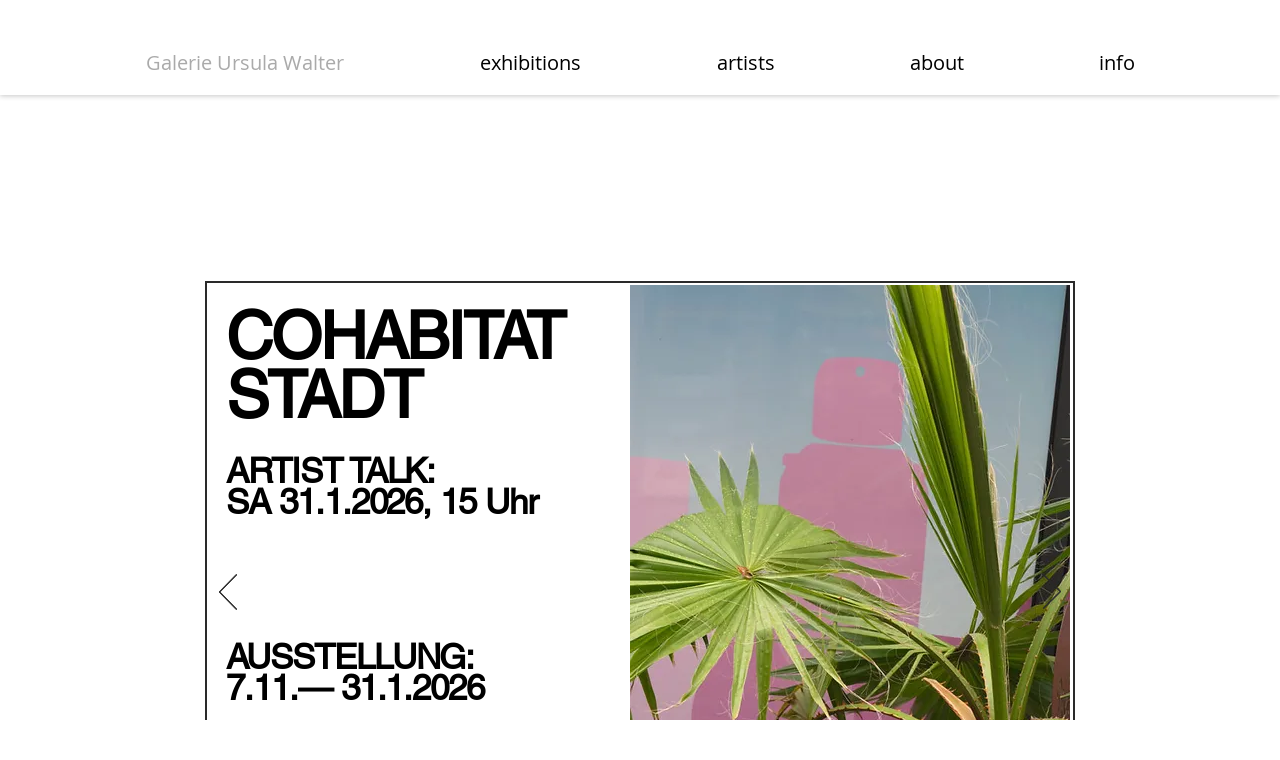

--- FILE ---
content_type: text/html; charset=UTF-8
request_url: https://www.galerieursulawalter.com/
body_size: 117405
content:
<!DOCTYPE html>
<html lang="de">
<head>
  
  <!-- SEO Tags -->
  <title>Ausstellung | Galerie UrsulaWalter | Sachsen</title>
  <meta name="description" content="Galerie UrsulaWalter Ausstellung zeitgenössischer Künstler*innen"/>
  <link rel="canonical" href="https://www.galerieursulawalter.com"/>
  <meta name="robots" content="index"/>
  <meta property="og:title" content="Galerie Ursula Walter"/>
  <meta property="og:description" content="Galerie UrsulaWalter Ausstellung zeitgenössischer Künstler*innen"/>
  <meta property="og:image" content="https://static.wixstatic.com/media/f6285f_f01ef899328840c2925c2e5879422bf2~mv2.jpg/v1/fill/w_820,h_547,al_c/f6285f_f01ef899328840c2925c2e5879422bf2~mv2.jpg"/>
  <meta property="og:image:width" content="820"/>
  <meta property="og:image:height" content="547"/>
  <meta property="og:url" content="https://www.galerieursulawalter.com"/>
  <meta property="og:site_name" content="Galerie UrsulaWalter"/>
  <meta property="og:type" content="website"/>
  <script type="application/ld+json">{"@context":"https://schema.org/","@type":"WebSite","name":"Galerie UrsulaWalter","url":"https://www.galerieursulawalter.com"}</script>
  <link rel="alternate" href="https://www.galerieursulawalter.com/" hreflang="x-default"/>
  <link rel="alternate" href="https://www.galerieursulawalter.com/" hreflang="de-de"/>
  <meta name="fb_admins_meta_tag" content="galerieursulawalter"/>
  <meta name="google-site-verification" content="kbmm9NHvWmdHOQ1oGYPL1DzHJOBQsQPFwFrH3yZ7q6I"/>
  <meta property="fb:admins" content="galerieursulawalter"/>
  <meta name="twitter:card" content="summary_large_image"/>
  <meta name="twitter:title" content="Galerie Ursula Walter"/>
  <meta name="twitter:description" content="Galerie UrsulaWalter Ausstellung zeitgenössischer Künstler*innen"/>
  <meta name="twitter:image" content="https://static.wixstatic.com/media/f6285f_f01ef899328840c2925c2e5879422bf2~mv2.jpg/v1/fill/w_820,h_547,al_c/f6285f_f01ef899328840c2925c2e5879422bf2~mv2.jpg"/>

  
  <meta charset='utf-8'>
  <meta name="viewport" content="width=device-width, initial-scale=1" id="wixDesktopViewport" />
  <meta http-equiv="X-UA-Compatible" content="IE=edge">
  <meta name="generator" content="Wix.com Website Builder"/>

  <link rel="icon" sizes="192x192" href="https://static.parastorage.com/client/pfavico.ico" type="image/x-icon"/>
  <link rel="shortcut icon" href="https://static.parastorage.com/client/pfavico.ico" type="image/x-icon"/>
  <link rel="apple-touch-icon" href="https://static.parastorage.com/client/pfavico.ico" type="image/x-icon"/>

  <!-- Safari Pinned Tab Icon -->
  <!-- <link rel="mask-icon" href="https://static.parastorage.com/client/pfavico.ico"> -->

  <!-- Original trials -->
  


  <!-- Segmenter Polyfill -->
  <script>
    if (!window.Intl || !window.Intl.Segmenter) {
      (function() {
        var script = document.createElement('script');
        script.src = 'https://static.parastorage.com/unpkg/@formatjs/intl-segmenter@11.7.10/polyfill.iife.js';
        document.head.appendChild(script);
      })();
    }
  </script>

  <!-- Legacy Polyfills -->
  <script nomodule="" src="https://static.parastorage.com/unpkg/core-js-bundle@3.2.1/minified.js"></script>
  <script nomodule="" src="https://static.parastorage.com/unpkg/focus-within-polyfill@5.0.9/dist/focus-within-polyfill.js"></script>

  <!-- Performance API Polyfills -->
  <script>
  (function () {
    var noop = function noop() {};
    if ("performance" in window === false) {
      window.performance = {};
    }
    window.performance.mark = performance.mark || noop;
    window.performance.measure = performance.measure || noop;
    if ("now" in window.performance === false) {
      var nowOffset = Date.now();
      if (performance.timing && performance.timing.navigationStart) {
        nowOffset = performance.timing.navigationStart;
      }
      window.performance.now = function now() {
        return Date.now() - nowOffset;
      };
    }
  })();
  </script>

  <!-- Globals Definitions -->
  <script>
    (function () {
      var now = Date.now()
      window.initialTimestamps = {
        initialTimestamp: now,
        initialRequestTimestamp: Math.round(performance.timeOrigin ? performance.timeOrigin : now - performance.now())
      }

      window.thunderboltTag = "QA_READY"
      window.thunderboltVersion = "1.16774.0"
    })();
  </script>

  <!-- Essential Viewer Model -->
  <script type="application/json" id="wix-essential-viewer-model">{"fleetConfig":{"fleetName":"thunderbolt-seo-isolated-renderer","type":"Rollout","code":1},"mode":{"qa":false,"enableTestApi":false,"debug":false,"ssrIndicator":false,"ssrOnly":false,"siteAssetsFallback":"enable","versionIndicator":false},"componentsLibrariesTopology":[{"artifactId":"editor-elements","namespace":"wixui","url":"https:\/\/static.parastorage.com\/services\/editor-elements\/1.14848.0"},{"artifactId":"editor-elements","namespace":"dsgnsys","url":"https:\/\/static.parastorage.com\/services\/editor-elements\/1.14848.0"}],"siteFeaturesConfigs":{"sessionManager":{"isRunningInDifferentSiteContext":false}},"language":{"userLanguage":"de"},"siteAssets":{"clientTopology":{"mediaRootUrl":"https:\/\/static.wixstatic.com","staticMediaUrl":"https:\/\/static.wixstatic.com\/media","moduleRepoUrl":"https:\/\/static.parastorage.com\/unpkg","fileRepoUrl":"https:\/\/static.parastorage.com\/services","viewerAppsUrl":"https:\/\/viewer-apps.parastorage.com","viewerAssetsUrl":"https:\/\/viewer-assets.parastorage.com","siteAssetsUrl":"https:\/\/siteassets.parastorage.com","pageJsonServerUrls":["https:\/\/pages.parastorage.com","https:\/\/staticorigin.wixstatic.com","https:\/\/www.galerieursulawalter.com","https:\/\/fallback.wix.com\/wix-html-editor-pages-webapp\/page"],"pathOfTBModulesInFileRepoForFallback":"wix-thunderbolt\/dist\/"}},"siteFeatures":["accessibility","appMonitoring","assetsLoader","businessLogger","captcha","clickHandlerRegistrar","commonConfig","componentsLoader","componentsRegistry","consentPolicy","cookiesManager","cyclicTabbing","domSelectors","dynamicPages","environmentWixCodeSdk","environment","locationWixCodeSdk","mpaNavigation","multilingual","navigationManager","navigationPhases","ooi","pages","panorama","renderer","reporter","routerFetch","router","scrollRestoration","seoWixCodeSdk","seo","sessionManager","siteMembersWixCodeSdk","siteMembers","siteScrollBlocker","siteWixCodeSdk","speculationRules","ssrCache","stores","structureApi","thunderboltInitializer","tpaCommons","translations","usedPlatformApis","warmupData","windowMessageRegistrar","windowWixCodeSdk","wixCustomElementComponent","wixEmbedsApi","componentsReact","platform"],"site":{"externalBaseUrl":"https:\/\/www.galerieursulawalter.com","isSEO":true},"media":{"staticMediaUrl":"https:\/\/static.wixstatic.com\/media","mediaRootUrl":"https:\/\/static.wixstatic.com\/","staticVideoUrl":"https:\/\/video.wixstatic.com\/"},"requestUrl":"https:\/\/www.galerieursulawalter.com\/","rollout":{"siteAssetsVersionsRollout":false,"isDACRollout":0,"isTBRollout":true},"commonConfig":{"brand":"wix","host":"VIEWER","bsi":"","consentPolicy":{},"consentPolicyHeader":{},"siteRevision":"1584","renderingFlow":"NONE","language":"de","locale":"de-de"},"interactionSampleRatio":0.01,"dynamicModelUrl":"https:\/\/www.galerieursulawalter.com\/_api\/v2\/dynamicmodel","accessTokensUrl":"https:\/\/www.galerieursulawalter.com\/_api\/v1\/access-tokens","isExcludedFromSecurityExperiments":false,"experiments":{"specs.thunderbolt.hardenFetchAndXHR":true,"specs.thunderbolt.securityExperiments":true}}</script>
  <script>window.viewerModel = JSON.parse(document.getElementById('wix-essential-viewer-model').textContent)</script>

  <script>
    window.commonConfig = viewerModel.commonConfig
  </script>

  
  <!-- BEGIN handleAccessTokens bundle -->

  <script data-url="https://static.parastorage.com/services/wix-thunderbolt/dist/handleAccessTokens.inline.4f2f9a53.bundle.min.js">(()=>{"use strict";function e(e){let{context:o,property:r,value:n,enumerable:i=!0}=e,c=e.get,l=e.set;if(!r||void 0===n&&!c&&!l)return new Error("property and value are required");let a=o||globalThis,s=a?.[r],u={};if(void 0!==n)u.value=n;else{if(c){let e=t(c);e&&(u.get=e)}if(l){let e=t(l);e&&(u.set=e)}}let p={...u,enumerable:i||!1,configurable:!1};void 0!==n&&(p.writable=!1);try{Object.defineProperty(a,r,p)}catch(e){return e instanceof TypeError?s:e}return s}function t(e,t){return"function"==typeof e?e:!0===e?.async&&"function"==typeof e.func?t?async function(t){return e.func(t)}:async function(){return e.func()}:"function"==typeof e?.func?e.func:void 0}try{e({property:"strictDefine",value:e})}catch{}try{e({property:"defineStrictObject",value:r})}catch{}try{e({property:"defineStrictMethod",value:n})}catch{}var o=["toString","toLocaleString","valueOf","constructor","prototype"];function r(t){let{context:n,property:c,propertiesToExclude:l=[],skipPrototype:a=!1,hardenPrototypePropertiesToExclude:s=[]}=t;if(!c)return new Error("property is required");let u=(n||globalThis)[c],p={},f=i(n,c);u&&("object"==typeof u||"function"==typeof u)&&Reflect.ownKeys(u).forEach(t=>{if(!l.includes(t)&&!o.includes(t)){let o=i(u,t);if(o&&(o.writable||o.configurable)){let{value:r,get:n,set:i,enumerable:c=!1}=o,l={};void 0!==r?l.value=r:n?l.get=n:i&&(l.set=i);try{let o=e({context:u,property:t,...l,enumerable:c});p[t]=o}catch(e){if(!(e instanceof TypeError))throw e;try{p[t]=o.value||o.get||o.set}catch{}}}}});let d={originalObject:u,originalProperties:p};if(!a&&void 0!==u?.prototype){let e=r({context:u,property:"prototype",propertiesToExclude:s,skipPrototype:!0});e instanceof Error||(d.originalPrototype=e?.originalObject,d.originalPrototypeProperties=e?.originalProperties)}return e({context:n,property:c,value:u,enumerable:f?.enumerable}),d}function n(t,o){let r=(o||globalThis)[t],n=i(o||globalThis,t);return r&&n&&(n.writable||n.configurable)?(Object.freeze(r),e({context:globalThis,property:t,value:r})):r}function i(e,t){if(e&&t)try{return Reflect.getOwnPropertyDescriptor(e,t)}catch{return}}function c(e){if("string"!=typeof e)return e;try{return decodeURIComponent(e).toLowerCase().trim()}catch{return e.toLowerCase().trim()}}function l(e,t){let o="";if("string"==typeof e)o=e.split("=")[0]?.trim()||"";else{if(!e||"string"!=typeof e.name)return!1;o=e.name}return t.has(c(o)||"")}function a(e,t){let o;return o="string"==typeof e?e.split(";").map(e=>e.trim()).filter(e=>e.length>0):e||[],o.filter(e=>!l(e,t))}var s=null;function u(){return null===s&&(s=typeof Document>"u"?void 0:Object.getOwnPropertyDescriptor(Document.prototype,"cookie")),s}function p(t,o){if(!globalThis?.cookieStore)return;let r=globalThis.cookieStore.get.bind(globalThis.cookieStore),n=globalThis.cookieStore.getAll.bind(globalThis.cookieStore),i=globalThis.cookieStore.set.bind(globalThis.cookieStore),c=globalThis.cookieStore.delete.bind(globalThis.cookieStore);return e({context:globalThis.CookieStore.prototype,property:"get",value:async function(e){return l(("string"==typeof e?e:e.name)||"",t)?null:r.call(this,e)},enumerable:!0}),e({context:globalThis.CookieStore.prototype,property:"getAll",value:async function(){return a(await n.apply(this,Array.from(arguments)),t)},enumerable:!0}),e({context:globalThis.CookieStore.prototype,property:"set",value:async function(){let e=Array.from(arguments);if(!l(1===e.length?e[0].name:e[0],t))return i.apply(this,e);o&&console.warn(o)},enumerable:!0}),e({context:globalThis.CookieStore.prototype,property:"delete",value:async function(){let e=Array.from(arguments);if(!l(1===e.length?e[0].name:e[0],t))return c.apply(this,e)},enumerable:!0}),e({context:globalThis.cookieStore,property:"prototype",value:globalThis.CookieStore.prototype,enumerable:!1}),e({context:globalThis,property:"cookieStore",value:globalThis.cookieStore,enumerable:!0}),{get:r,getAll:n,set:i,delete:c}}var f=["TextEncoder","TextDecoder","XMLHttpRequestEventTarget","EventTarget","URL","JSON","Reflect","Object","Array","Map","Set","WeakMap","WeakSet","Promise","Symbol","Error"],d=["addEventListener","removeEventListener","dispatchEvent","encodeURI","encodeURIComponent","decodeURI","decodeURIComponent"];const y=(e,t)=>{try{const o=t?t.get.call(document):document.cookie;return o.split(";").map(e=>e.trim()).filter(t=>t?.startsWith(e))[0]?.split("=")[1]}catch(e){return""}},g=(e="",t="",o="/")=>`${e}=; ${t?`domain=${t};`:""} max-age=0; path=${o}; expires=Thu, 01 Jan 1970 00:00:01 GMT`;function m(){(function(){if("undefined"!=typeof window){const e=performance.getEntriesByType("navigation")[0];return"back_forward"===(e?.type||"")}return!1})()&&function(){const{counter:e}=function(){const e=b("getItem");if(e){const[t,o]=e.split("-"),r=o?parseInt(o,10):0;if(r>=3){const e=t?Number(t):0;if(Date.now()-e>6e4)return{counter:0}}return{counter:r}}return{counter:0}}();e<3?(!function(e=1){b("setItem",`${Date.now()}-${e}`)}(e+1),window.location.reload()):console.error("ATS: Max reload attempts reached")}()}function b(e,t){try{return sessionStorage[e]("reload",t||"")}catch(e){console.error("ATS: Error calling sessionStorage:",e)}}const h="client-session-bind",v="sec-fetch-unsupported",{experiments:w}=window.viewerModel,T=[h,"client-binding",v,"svSession","smSession","server-session-bind","wixSession2","wixSession3"].map(e=>e.toLowerCase()),{cookie:S}=function(t,o){let r=new Set(t);return e({context:document,property:"cookie",set:{func:e=>function(e,t,o,r){let n=u(),i=c(t.split(";")[0]||"")||"";[...o].every(e=>!i.startsWith(e.toLowerCase()))&&n?.set?n.set.call(e,t):r&&console.warn(r)}(document,e,r,o)},get:{func:()=>function(e,t){let o=u();if(!o?.get)throw new Error("Cookie descriptor or getter not available");return a(o.get.call(e),t).join("; ")}(document,r)},enumerable:!0}),{cookieStore:p(r,o),cookie:u()}}(T),k="tbReady",x="security_overrideGlobals",{experiments:E,siteFeaturesConfigs:C,accessTokensUrl:P}=window.viewerModel,R=P,M={},O=(()=>{const e=y(h,S);if(w["specs.thunderbolt.browserCacheReload"]){y(v,S)||e?b("removeItem"):m()}return(()=>{const e=g(h),t=g(h,location.hostname);S.set.call(document,e),S.set.call(document,t)})(),e})();O&&(M["client-binding"]=O);const D=fetch;addEventListener(k,function e(t){const{logger:o}=t.detail;try{window.tb.init({fetch:D,fetchHeaders:M})}catch(e){const t=new Error("TB003");o.meter(`${x}_${t.message}`,{paramsOverrides:{errorType:x,eventString:t.message}}),window?.viewerModel?.mode.debug&&console.error(e)}finally{removeEventListener(k,e)}}),E["specs.thunderbolt.hardenFetchAndXHR"]||(window.fetchDynamicModel=()=>C.sessionManager.isRunningInDifferentSiteContext?Promise.resolve({}):fetch(R,{credentials:"same-origin",headers:M}).then(function(e){if(!e.ok)throw new Error(`[${e.status}]${e.statusText}`);return e.json()}),window.dynamicModelPromise=window.fetchDynamicModel())})();
//# sourceMappingURL=https://static.parastorage.com/services/wix-thunderbolt/dist/handleAccessTokens.inline.4f2f9a53.bundle.min.js.map</script>

<!-- END handleAccessTokens bundle -->

<!-- BEGIN overrideGlobals bundle -->

<script data-url="https://static.parastorage.com/services/wix-thunderbolt/dist/overrideGlobals.inline.ec13bfcf.bundle.min.js">(()=>{"use strict";function e(e){let{context:r,property:o,value:n,enumerable:i=!0}=e,c=e.get,a=e.set;if(!o||void 0===n&&!c&&!a)return new Error("property and value are required");let l=r||globalThis,u=l?.[o],s={};if(void 0!==n)s.value=n;else{if(c){let e=t(c);e&&(s.get=e)}if(a){let e=t(a);e&&(s.set=e)}}let p={...s,enumerable:i||!1,configurable:!1};void 0!==n&&(p.writable=!1);try{Object.defineProperty(l,o,p)}catch(e){return e instanceof TypeError?u:e}return u}function t(e,t){return"function"==typeof e?e:!0===e?.async&&"function"==typeof e.func?t?async function(t){return e.func(t)}:async function(){return e.func()}:"function"==typeof e?.func?e.func:void 0}try{e({property:"strictDefine",value:e})}catch{}try{e({property:"defineStrictObject",value:o})}catch{}try{e({property:"defineStrictMethod",value:n})}catch{}var r=["toString","toLocaleString","valueOf","constructor","prototype"];function o(t){let{context:n,property:c,propertiesToExclude:a=[],skipPrototype:l=!1,hardenPrototypePropertiesToExclude:u=[]}=t;if(!c)return new Error("property is required");let s=(n||globalThis)[c],p={},f=i(n,c);s&&("object"==typeof s||"function"==typeof s)&&Reflect.ownKeys(s).forEach(t=>{if(!a.includes(t)&&!r.includes(t)){let r=i(s,t);if(r&&(r.writable||r.configurable)){let{value:o,get:n,set:i,enumerable:c=!1}=r,a={};void 0!==o?a.value=o:n?a.get=n:i&&(a.set=i);try{let r=e({context:s,property:t,...a,enumerable:c});p[t]=r}catch(e){if(!(e instanceof TypeError))throw e;try{p[t]=r.value||r.get||r.set}catch{}}}}});let d={originalObject:s,originalProperties:p};if(!l&&void 0!==s?.prototype){let e=o({context:s,property:"prototype",propertiesToExclude:u,skipPrototype:!0});e instanceof Error||(d.originalPrototype=e?.originalObject,d.originalPrototypeProperties=e?.originalProperties)}return e({context:n,property:c,value:s,enumerable:f?.enumerable}),d}function n(t,r){let o=(r||globalThis)[t],n=i(r||globalThis,t);return o&&n&&(n.writable||n.configurable)?(Object.freeze(o),e({context:globalThis,property:t,value:o})):o}function i(e,t){if(e&&t)try{return Reflect.getOwnPropertyDescriptor(e,t)}catch{return}}function c(e){if("string"!=typeof e)return e;try{return decodeURIComponent(e).toLowerCase().trim()}catch{return e.toLowerCase().trim()}}function a(e,t){return e instanceof Headers?e.forEach((r,o)=>{l(o,t)||e.delete(o)}):Object.keys(e).forEach(r=>{l(r,t)||delete e[r]}),e}function l(e,t){return!t.has(c(e)||"")}function u(e,t){let r=!0,o=function(e){let t,r;if(globalThis.Request&&e instanceof Request)t=e.url;else{if("function"!=typeof e?.toString)throw new Error("Unsupported type for url");t=e.toString()}try{return new URL(t).pathname}catch{return r=t.replace(/#.+/gi,"").split("?").shift(),r.startsWith("/")?r:`/${r}`}}(e),n=c(o);return n&&t.some(e=>n.includes(e))&&(r=!1),r}function s(t,r,o){let n=fetch,i=XMLHttpRequest,c=new Set(r);function s(){let e=new i,r=e.open,n=e.setRequestHeader;return e.open=function(){let n=Array.from(arguments),i=n[1];if(n.length<2||u(i,t))return r.apply(e,n);throw new Error(o||`Request not allowed for path ${i}`)},e.setRequestHeader=function(t,r){l(decodeURIComponent(t),c)&&n.call(e,t,r)},e}return e({property:"fetch",value:function(){let e=function(e,t){return globalThis.Request&&e[0]instanceof Request&&e[0]?.headers?a(e[0].headers,t):e[1]?.headers&&a(e[1].headers,t),e}(arguments,c);return u(arguments[0],t)?n.apply(globalThis,Array.from(e)):new Promise((e,t)=>{t(new Error(o||`Request not allowed for path ${arguments[0]}`))})},enumerable:!0}),e({property:"XMLHttpRequest",value:s,enumerable:!0}),Object.keys(i).forEach(e=>{s[e]=i[e]}),{fetch:n,XMLHttpRequest:i}}var p=["TextEncoder","TextDecoder","XMLHttpRequestEventTarget","EventTarget","URL","JSON","Reflect","Object","Array","Map","Set","WeakMap","WeakSet","Promise","Symbol","Error"],f=["addEventListener","removeEventListener","dispatchEvent","encodeURI","encodeURIComponent","decodeURI","decodeURIComponent"];const d=function(){let t=globalThis.open,r=document.open;function o(e,r,o){let n="string"!=typeof e,i=t.call(window,e,r,o);return n||e&&function(e){return e.startsWith("//")&&/(?:[a-z0-9](?:[a-z0-9-]{0,61}[a-z0-9])?\.)+[a-z0-9][a-z0-9-]{0,61}[a-z0-9]/g.test(`${location.protocol}:${e}`)&&(e=`${location.protocol}${e}`),!e.startsWith("http")||new URL(e).hostname===location.hostname}(e)?{}:i}return e({property:"open",value:o,context:globalThis,enumerable:!0}),e({property:"open",value:function(e,t,n){return e?o(e,t,n):r.call(document,e||"",t||"",n||"")},context:document,enumerable:!0}),{open:t,documentOpen:r}},y=function(){let t=document.createElement,r=Element.prototype.setAttribute,o=Element.prototype.setAttributeNS;return e({property:"createElement",context:document,value:function(n,i){let a=t.call(document,n,i);if("iframe"===c(n)){e({property:"srcdoc",context:a,get:()=>"",set:()=>{console.warn("`srcdoc` is not allowed in iframe elements.")}});let t=function(e,t){"srcdoc"!==e.toLowerCase()?r.call(a,e,t):console.warn("`srcdoc` attribute is not allowed to be set.")},n=function(e,t,r){"srcdoc"!==t.toLowerCase()?o.call(a,e,t,r):console.warn("`srcdoc` attribute is not allowed to be set.")};a.setAttribute=t,a.setAttributeNS=n}return a},enumerable:!0}),{createElement:t,setAttribute:r,setAttributeNS:o}},m=["client-binding"],b=["/_api/v1/access-tokens","/_api/v2/dynamicmodel","/_api/one-app-session-web/v3/businesses"],h=function(){let t=setTimeout,r=setInterval;return o("setTimeout",0,globalThis),o("setInterval",0,globalThis),{setTimeout:t,setInterval:r};function o(t,r,o){let n=o||globalThis,i=n[t];if(!i||"function"!=typeof i)throw new Error(`Function ${t} not found or is not a function`);e({property:t,value:function(){let e=Array.from(arguments);if("string"!=typeof e[r])return i.apply(n,e);console.warn(`Calling ${t} with a String Argument at index ${r} is not allowed`)},context:o,enumerable:!0})}},v=function(){if(navigator&&"serviceWorker"in navigator){let t=navigator.serviceWorker.register;return e({context:navigator.serviceWorker,property:"register",value:function(){console.log("Service worker registration is not allowed")},enumerable:!0}),{register:t}}return{}};performance.mark("overrideGlobals started");const{isExcludedFromSecurityExperiments:g,experiments:w}=window.viewerModel,E=!g&&w["specs.thunderbolt.securityExperiments"];try{d(),E&&y(),w["specs.thunderbolt.hardenFetchAndXHR"]&&E&&s(b,m),v(),(e=>{let t=[],r=[];r=r.concat(["TextEncoder","TextDecoder"]),e&&(r=r.concat(["XMLHttpRequestEventTarget","EventTarget"])),r=r.concat(["URL","JSON"]),e&&(t=t.concat(["addEventListener","removeEventListener"])),t=t.concat(["encodeURI","encodeURIComponent","decodeURI","decodeURIComponent"]),r=r.concat(["String","Number"]),e&&r.push("Object"),r=r.concat(["Reflect"]),t.forEach(e=>{n(e),["addEventListener","removeEventListener"].includes(e)&&n(e,document)}),r.forEach(e=>{o({property:e})})})(E),E&&h()}catch(e){window?.viewerModel?.mode.debug&&console.error(e);const t=new Error("TB006");window.fedops?.reportError(t,"security_overrideGlobals"),window.Sentry?window.Sentry.captureException(t):globalThis.defineStrictProperty("sentryBuffer",[t],window,!1)}performance.mark("overrideGlobals ended")})();
//# sourceMappingURL=https://static.parastorage.com/services/wix-thunderbolt/dist/overrideGlobals.inline.ec13bfcf.bundle.min.js.map</script>

<!-- END overrideGlobals bundle -->


  
  <script>
    window.commonConfig = viewerModel.commonConfig

	
  </script>

  <!-- Initial CSS -->
  <style data-url="https://static.parastorage.com/services/wix-thunderbolt/dist/main.347af09f.min.css">@keyframes slide-horizontal-new{0%{transform:translateX(100%)}}@keyframes slide-horizontal-old{80%{opacity:1}to{opacity:0;transform:translateX(-100%)}}@keyframes slide-vertical-new{0%{transform:translateY(-100%)}}@keyframes slide-vertical-old{80%{opacity:1}to{opacity:0;transform:translateY(100%)}}@keyframes out-in-new{0%{opacity:0}}@keyframes out-in-old{to{opacity:0}}:root:active-view-transition{view-transition-name:none}::view-transition{pointer-events:none}:root:active-view-transition::view-transition-new(page-group),:root:active-view-transition::view-transition-old(page-group){animation-duration:.6s;cursor:wait;pointer-events:all}:root:active-view-transition-type(SlideHorizontal)::view-transition-old(page-group){animation:slide-horizontal-old .6s cubic-bezier(.83,0,.17,1) forwards;mix-blend-mode:normal}:root:active-view-transition-type(SlideHorizontal)::view-transition-new(page-group){animation:slide-horizontal-new .6s cubic-bezier(.83,0,.17,1) backwards;mix-blend-mode:normal}:root:active-view-transition-type(SlideVertical)::view-transition-old(page-group){animation:slide-vertical-old .6s cubic-bezier(.83,0,.17,1) forwards;mix-blend-mode:normal}:root:active-view-transition-type(SlideVertical)::view-transition-new(page-group){animation:slide-vertical-new .6s cubic-bezier(.83,0,.17,1) backwards;mix-blend-mode:normal}:root:active-view-transition-type(OutIn)::view-transition-old(page-group){animation:out-in-old .35s cubic-bezier(.22,1,.36,1) forwards}:root:active-view-transition-type(OutIn)::view-transition-new(page-group){animation:out-in-new .35s cubic-bezier(.64,0,.78,0) .35s backwards}@media(prefers-reduced-motion:reduce){::view-transition-group(*),::view-transition-new(*),::view-transition-old(*){animation:none!important}}body,html{background:transparent;border:0;margin:0;outline:0;padding:0;vertical-align:baseline}body{--scrollbar-width:0px;font-family:Arial,Helvetica,sans-serif;font-size:10px}body,html{height:100%}body{overflow-x:auto;overflow-y:scroll}body:not(.responsive) #site-root{min-width:var(--site-width);width:100%}body:not([data-js-loaded]) [data-hide-prejs]{visibility:hidden}interact-element{display:contents}#SITE_CONTAINER{position:relative}:root{--one-unit:1vw;--section-max-width:9999px;--spx-stopper-max:9999px;--spx-stopper-min:0px;--browser-zoom:1}@supports(-webkit-appearance:none) and (stroke-color:transparent){:root{--safari-sticky-fix:opacity;--experimental-safari-sticky-fix:translateZ(0)}}@supports(container-type:inline-size){:root{--one-unit:1cqw}}[id^=oldHoverBox-]{mix-blend-mode:plus-lighter;transition:opacity .5s ease,visibility .5s ease}[data-mesh-id$=inlineContent-gridContainer]:has(>[id^=oldHoverBox-]){isolation:isolate}</style>
<style data-url="https://static.parastorage.com/services/wix-thunderbolt/dist/main.renderer.9cb0985f.min.css">a,abbr,acronym,address,applet,b,big,blockquote,button,caption,center,cite,code,dd,del,dfn,div,dl,dt,em,fieldset,font,footer,form,h1,h2,h3,h4,h5,h6,header,i,iframe,img,ins,kbd,label,legend,li,nav,object,ol,p,pre,q,s,samp,section,small,span,strike,strong,sub,sup,table,tbody,td,tfoot,th,thead,title,tr,tt,u,ul,var{background:transparent;border:0;margin:0;outline:0;padding:0;vertical-align:baseline}input,select,textarea{box-sizing:border-box;font-family:Helvetica,Arial,sans-serif}ol,ul{list-style:none}blockquote,q{quotes:none}ins{text-decoration:none}del{text-decoration:line-through}table{border-collapse:collapse;border-spacing:0}a{cursor:pointer;text-decoration:none}.testStyles{overflow-y:hidden}.reset-button{-webkit-appearance:none;background:none;border:0;color:inherit;font:inherit;line-height:normal;outline:0;overflow:visible;padding:0;-webkit-user-select:none;-moz-user-select:none;-ms-user-select:none}:focus{outline:none}body.device-mobile-optimized:not(.disable-site-overflow){overflow-x:hidden;overflow-y:scroll}body.device-mobile-optimized:not(.responsive) #SITE_CONTAINER{margin-left:auto;margin-right:auto;overflow-x:visible;position:relative;width:320px}body.device-mobile-optimized:not(.responsive):not(.blockSiteScrolling) #SITE_CONTAINER{margin-top:0}body.device-mobile-optimized>*{max-width:100%!important}body.device-mobile-optimized #site-root{overflow-x:hidden;overflow-y:hidden}@supports(overflow:clip){body.device-mobile-optimized #site-root{overflow-x:clip;overflow-y:clip}}body.device-mobile-non-optimized #SITE_CONTAINER #site-root{overflow-x:clip;overflow-y:clip}body.device-mobile-non-optimized.fullScreenMode{background-color:#5f6360}body.device-mobile-non-optimized.fullScreenMode #MOBILE_ACTIONS_MENU,body.device-mobile-non-optimized.fullScreenMode #SITE_BACKGROUND,body.device-mobile-non-optimized.fullScreenMode #site-root,body.fullScreenMode #WIX_ADS{visibility:hidden}body.fullScreenMode{overflow-x:hidden!important;overflow-y:hidden!important}body.fullScreenMode.device-mobile-optimized #TINY_MENU{opacity:0;pointer-events:none}body.fullScreenMode-scrollable.device-mobile-optimized{overflow-x:hidden!important;overflow-y:auto!important}body.fullScreenMode-scrollable.device-mobile-optimized #masterPage,body.fullScreenMode-scrollable.device-mobile-optimized #site-root{overflow-x:hidden!important;overflow-y:hidden!important}body.fullScreenMode-scrollable.device-mobile-optimized #SITE_BACKGROUND,body.fullScreenMode-scrollable.device-mobile-optimized #masterPage{height:auto!important}body.fullScreenMode-scrollable.device-mobile-optimized #masterPage.mesh-layout{height:0!important}body.blockSiteScrolling,body.siteScrollingBlocked{position:fixed;width:100%}body.blockSiteScrolling #SITE_CONTAINER{margin-top:calc(var(--blocked-site-scroll-margin-top)*-1)}#site-root{margin:0 auto;min-height:100%;position:relative;top:var(--wix-ads-height)}#site-root img:not([src]){visibility:hidden}#site-root svg img:not([src]){visibility:visible}.auto-generated-link{color:inherit}#SCROLL_TO_BOTTOM,#SCROLL_TO_TOP{height:0}.has-click-trigger{cursor:pointer}.fullScreenOverlay{bottom:0;display:flex;justify-content:center;left:0;overflow-y:hidden;position:fixed;right:0;top:-60px;z-index:1005}.fullScreenOverlay>.fullScreenOverlayContent{bottom:0;left:0;margin:0 auto;overflow:hidden;position:absolute;right:0;top:60px;transform:translateZ(0)}[data-mesh-id$=centeredContent],[data-mesh-id$=form],[data-mesh-id$=inlineContent]{pointer-events:none;position:relative}[data-mesh-id$=-gridWrapper],[data-mesh-id$=-rotated-wrapper]{pointer-events:none}[data-mesh-id$=-gridContainer]>*,[data-mesh-id$=-rotated-wrapper]>*,[data-mesh-id$=inlineContent]>:not([data-mesh-id$=-gridContainer]){pointer-events:auto}.device-mobile-optimized #masterPage.mesh-layout #SOSP_CONTAINER_CUSTOM_ID{grid-area:2/1/3/2;-ms-grid-row:2;position:relative}#masterPage.mesh-layout{-ms-grid-rows:max-content max-content min-content max-content;-ms-grid-columns:100%;align-items:start;display:-ms-grid;display:grid;grid-template-columns:100%;grid-template-rows:max-content max-content min-content max-content;justify-content:stretch}#masterPage.mesh-layout #PAGES_CONTAINER,#masterPage.mesh-layout #SITE_FOOTER-placeholder,#masterPage.mesh-layout #SITE_FOOTER_WRAPPER,#masterPage.mesh-layout #SITE_HEADER-placeholder,#masterPage.mesh-layout #SITE_HEADER_WRAPPER,#masterPage.mesh-layout #SOSP_CONTAINER_CUSTOM_ID[data-state~=mobileView],#masterPage.mesh-layout #soapAfterPagesContainer,#masterPage.mesh-layout #soapBeforePagesContainer{-ms-grid-row-align:start;-ms-grid-column-align:start;-ms-grid-column:1}#masterPage.mesh-layout #SITE_HEADER-placeholder,#masterPage.mesh-layout #SITE_HEADER_WRAPPER{grid-area:1/1/2/2;-ms-grid-row:1}#masterPage.mesh-layout #PAGES_CONTAINER,#masterPage.mesh-layout #soapAfterPagesContainer,#masterPage.mesh-layout #soapBeforePagesContainer{grid-area:3/1/4/2;-ms-grid-row:3}#masterPage.mesh-layout #soapAfterPagesContainer,#masterPage.mesh-layout #soapBeforePagesContainer{width:100%}#masterPage.mesh-layout #PAGES_CONTAINER{align-self:stretch}#masterPage.mesh-layout main#PAGES_CONTAINER{display:block}#masterPage.mesh-layout #SITE_FOOTER-placeholder,#masterPage.mesh-layout #SITE_FOOTER_WRAPPER{grid-area:4/1/5/2;-ms-grid-row:4}#masterPage.mesh-layout #SITE_PAGES,#masterPage.mesh-layout [data-mesh-id=PAGES_CONTAINERcenteredContent],#masterPage.mesh-layout [data-mesh-id=PAGES_CONTAINERinlineContent]{height:100%}#masterPage.mesh-layout.desktop>*{width:100%}#masterPage.mesh-layout #PAGES_CONTAINER,#masterPage.mesh-layout #SITE_FOOTER,#masterPage.mesh-layout #SITE_FOOTER_WRAPPER,#masterPage.mesh-layout #SITE_HEADER,#masterPage.mesh-layout #SITE_HEADER_WRAPPER,#masterPage.mesh-layout #SITE_PAGES,#masterPage.mesh-layout #masterPageinlineContent{position:relative}#masterPage.mesh-layout #SITE_HEADER{grid-area:1/1/2/2}#masterPage.mesh-layout #SITE_FOOTER{grid-area:4/1/5/2}#masterPage.mesh-layout.overflow-x-clip #SITE_FOOTER,#masterPage.mesh-layout.overflow-x-clip #SITE_HEADER{overflow-x:clip}[data-z-counter]{z-index:0}[data-z-counter="0"]{z-index:auto}.wixSiteProperties{-webkit-font-smoothing:antialiased;-moz-osx-font-smoothing:grayscale}:root{--wst-button-color-fill-primary:rgb(var(--color_48));--wst-button-color-border-primary:rgb(var(--color_49));--wst-button-color-text-primary:rgb(var(--color_50));--wst-button-color-fill-primary-hover:rgb(var(--color_51));--wst-button-color-border-primary-hover:rgb(var(--color_52));--wst-button-color-text-primary-hover:rgb(var(--color_53));--wst-button-color-fill-primary-disabled:rgb(var(--color_54));--wst-button-color-border-primary-disabled:rgb(var(--color_55));--wst-button-color-text-primary-disabled:rgb(var(--color_56));--wst-button-color-fill-secondary:rgb(var(--color_57));--wst-button-color-border-secondary:rgb(var(--color_58));--wst-button-color-text-secondary:rgb(var(--color_59));--wst-button-color-fill-secondary-hover:rgb(var(--color_60));--wst-button-color-border-secondary-hover:rgb(var(--color_61));--wst-button-color-text-secondary-hover:rgb(var(--color_62));--wst-button-color-fill-secondary-disabled:rgb(var(--color_63));--wst-button-color-border-secondary-disabled:rgb(var(--color_64));--wst-button-color-text-secondary-disabled:rgb(var(--color_65));--wst-color-fill-base-1:rgb(var(--color_36));--wst-color-fill-base-2:rgb(var(--color_37));--wst-color-fill-base-shade-1:rgb(var(--color_38));--wst-color-fill-base-shade-2:rgb(var(--color_39));--wst-color-fill-base-shade-3:rgb(var(--color_40));--wst-color-fill-accent-1:rgb(var(--color_41));--wst-color-fill-accent-2:rgb(var(--color_42));--wst-color-fill-accent-3:rgb(var(--color_43));--wst-color-fill-accent-4:rgb(var(--color_44));--wst-color-fill-background-primary:rgb(var(--color_11));--wst-color-fill-background-secondary:rgb(var(--color_12));--wst-color-text-primary:rgb(var(--color_15));--wst-color-text-secondary:rgb(var(--color_14));--wst-color-action:rgb(var(--color_18));--wst-color-disabled:rgb(var(--color_39));--wst-color-title:rgb(var(--color_45));--wst-color-subtitle:rgb(var(--color_46));--wst-color-line:rgb(var(--color_47));--wst-font-style-h2:var(--font_2);--wst-font-style-h3:var(--font_3);--wst-font-style-h4:var(--font_4);--wst-font-style-h5:var(--font_5);--wst-font-style-h6:var(--font_6);--wst-font-style-body-large:var(--font_7);--wst-font-style-body-medium:var(--font_8);--wst-font-style-body-small:var(--font_9);--wst-font-style-body-x-small:var(--font_10);--wst-color-custom-1:rgb(var(--color_13));--wst-color-custom-2:rgb(var(--color_16));--wst-color-custom-3:rgb(var(--color_17));--wst-color-custom-4:rgb(var(--color_19));--wst-color-custom-5:rgb(var(--color_20));--wst-color-custom-6:rgb(var(--color_21));--wst-color-custom-7:rgb(var(--color_22));--wst-color-custom-8:rgb(var(--color_23));--wst-color-custom-9:rgb(var(--color_24));--wst-color-custom-10:rgb(var(--color_25));--wst-color-custom-11:rgb(var(--color_26));--wst-color-custom-12:rgb(var(--color_27));--wst-color-custom-13:rgb(var(--color_28));--wst-color-custom-14:rgb(var(--color_29));--wst-color-custom-15:rgb(var(--color_30));--wst-color-custom-16:rgb(var(--color_31));--wst-color-custom-17:rgb(var(--color_32));--wst-color-custom-18:rgb(var(--color_33));--wst-color-custom-19:rgb(var(--color_34));--wst-color-custom-20:rgb(var(--color_35))}.wix-presets-wrapper{display:contents}</style>

  <meta name="format-detection" content="telephone=no">
  <meta name="skype_toolbar" content="skype_toolbar_parser_compatible">
  
  

  

  

  <!-- head performance data start -->
  
  <!-- head performance data end -->
  

    


    
<style data-href="https://static.parastorage.com/services/editor-elements-library/dist/thunderbolt/rb_wixui.thunderbolt[DropDownMenu_SolidColorMenuButtonSkin].3c6b3073.min.css">._pfxlW{clip-path:inset(50%);height:24px;position:absolute;width:24px}._pfxlW:active,._pfxlW:focus{clip-path:unset;right:0;top:50%;transform:translateY(-50%)}._pfxlW.RG3k61{transform:translateY(-50%) rotate(180deg)}.I2NxvL,.ULfND1{box-sizing:border-box;height:100%;overflow:visible;position:relative;width:auto}.I2NxvL[data-state~=header] a,.I2NxvL[data-state~=header] div,[data-state~=header].ULfND1 a,[data-state~=header].ULfND1 div{cursor:default!important}.I2NxvL .piclkP,.ULfND1 .piclkP{display:inline-block;height:100%;width:100%}.ULfND1{--display:inline-block;background-color:transparent;cursor:pointer;display:var(--display);transition:var(--trans,background-color .4s ease 0s)}.ULfND1 .ktxcLB{border-left:1px solid rgba(var(--sep,var(--color_15,color_15)),var(--alpha-sep,1));padding:0 var(--pad,5px)}.ULfND1 .JghqhY{color:rgb(var(--txt,var(--color_15,color_15)));display:inline-block;font:var(--fnt,var(--font_1));padding:0 10px;transition:var(--trans2,color .4s ease 0s)}.ULfND1[data-listposition=left]{border-radius:var(--rd,10px);border-bottom-right-radius:0;border-top-right-radius:0}.ULfND1[data-listposition=left] .ktxcLB{border:0;border-left:none}.ULfND1[data-listposition=right]{border-radius:var(--rd,10px);border-bottom-left-radius:0;border-top-left-radius:0}.ULfND1[data-listposition=lonely]{border-radius:var(--rd,10px)}.ULfND1[data-listposition=lonely] .ktxcLB{border:0}.ULfND1[data-state~=drop]{background-color:transparent;display:block;transition:var(--trans,background-color .4s ease 0s);width:100%}.ULfND1[data-state~=drop] .ktxcLB{border:0;border-top:1px solid rgba(var(--sep,var(--color_15,color_15)),var(--alpha-sep,1));padding:0;width:auto}.ULfND1[data-state~=drop] .JghqhY{padding:0 .5em}.ULfND1[data-listposition=top]{border-radius:var(--rdDrop,10px);border-bottom-left-radius:0;border-bottom-right-radius:0}.ULfND1[data-listposition=top] .ktxcLB{border:0}.ULfND1[data-listposition=bottom]{border-radius:var(--rdDrop,10px);border-top-left-radius:0;border-top-right-radius:0}.ULfND1[data-listposition=dropLonely]{border-radius:var(--rdDrop,10px)}.ULfND1[data-listposition=dropLonely] .ktxcLB{border:0}.ULfND1[data-state~=link]:hover,.ULfND1[data-state~=over]{background-color:rgba(var(--bgh,var(--color_17,color_17)),var(--alpha-bgh,1));transition:var(--trans,background-color .4s ease 0s)}.ULfND1[data-state~=link]:hover .JghqhY,.ULfND1[data-state~=over] .JghqhY{color:rgb(var(--txth,var(--color_15,color_15)));transition:var(--trans2,color .4s ease 0s)}.ULfND1[data-state~=selected]{background-color:rgba(var(--bgs,var(--color_18,color_18)),var(--alpha-bgs,1));transition:var(--trans,background-color .4s ease 0s)}.ULfND1[data-state~=selected] .JghqhY{color:rgb(var(--txts,var(--color_15,color_15)));transition:var(--trans2,color .4s ease 0s)}.eK3b7p{overflow-x:hidden}.eK3b7p .dX73bf{display:flex;flex-direction:column;height:100%;width:100%}.eK3b7p .dX73bf .ShB2o6{flex:1}.eK3b7p .dX73bf .LtxuwL{height:calc(100% - (var(--menuTotalBordersY, 0px)));overflow:visible;white-space:nowrap;width:calc(100% - (var(--menuTotalBordersX, 0px)))}.eK3b7p .dX73bf .LtxuwL .SUHLli,.eK3b7p .dX73bf .LtxuwL .xu0rO4{direction:var(--menu-direction);display:inline-block;text-align:var(--menu-align,var(--align))}.eK3b7p .dX73bf .LtxuwL .bNFXK4{display:block;width:100%}.eK3b7p .QQFha4{direction:var(--submenus-direction);display:block;opacity:1;text-align:var(--submenus-align,var(--align));z-index:99999}.eK3b7p .QQFha4 .vZwEg5{display:inherit;overflow:visible;visibility:inherit;white-space:nowrap;width:auto}.eK3b7p .QQFha4._0uaYC{transition:visibility;transition-delay:.2s;visibility:visible}.eK3b7p .QQFha4 .xu0rO4{display:inline-block}.eK3b7p .V4qocw{display:none}.HYblus>nav{bottom:0;left:0;position:absolute;right:0;top:0}.HYblus .LtxuwL{background-color:rgba(var(--bg,var(--color_11,color_11)),var(--alpha-bg,1));border:solid var(--brw,0) rgba(var(--brd,var(--color_15,color_15)),var(--alpha-brd,1));border-radius:var(--rd,10px);box-shadow:var(--shd,0 1px 4px rgba(0,0,0,.6));position:absolute;width:calc(100% - var(--menuTotalBordersX, 0px))}.HYblus .QQFha4{box-sizing:border-box;margin-top:7px;position:absolute;visibility:hidden}.HYblus [data-dropmode=dropUp] .QQFha4{margin-bottom:7px;margin-top:0}.HYblus .vZwEg5{background-color:rgba(var(--bgDrop,var(--color_11,color_11)),var(--alpha-bgDrop,1));border:solid var(--brw,0) rgba(var(--brd,var(--color_15,color_15)),var(--alpha-brd,1));border-radius:var(--rdDrop,10px);box-shadow:var(--shd,0 1px 4px rgba(0,0,0,.6))}</style>
<style data-href="https://static.parastorage.com/services/editor-elements-library/dist/thunderbolt/rb_wixui.thunderbolt_bootstrap.a1b00b19.min.css">.cwL6XW{cursor:pointer}.sNF2R0{opacity:0}.hLoBV3{transition:opacity var(--transition-duration) cubic-bezier(.37,0,.63,1)}.Rdf41z,.hLoBV3{opacity:1}.ftlZWo{transition:opacity var(--transition-duration) cubic-bezier(.37,0,.63,1)}.ATGlOr,.ftlZWo{opacity:0}.KQSXD0{transition:opacity var(--transition-duration) cubic-bezier(.64,0,.78,0)}.KQSXD0,.pagQKE{opacity:1}._6zG5H{opacity:0;transition:opacity var(--transition-duration) cubic-bezier(.22,1,.36,1)}.BB49uC{transform:translateX(100%)}.j9xE1V{transition:transform var(--transition-duration) cubic-bezier(.87,0,.13,1)}.ICs7Rs,.j9xE1V{transform:translateX(0)}.DxijZJ{transition:transform var(--transition-duration) cubic-bezier(.87,0,.13,1)}.B5kjYq,.DxijZJ{transform:translateX(-100%)}.cJijIV{transition:transform var(--transition-duration) cubic-bezier(.87,0,.13,1)}.cJijIV,.hOxaWM{transform:translateX(0)}.T9p3fN{transform:translateX(100%);transition:transform var(--transition-duration) cubic-bezier(.87,0,.13,1)}.qDxYJm{transform:translateY(100%)}.aA9V0P{transition:transform var(--transition-duration) cubic-bezier(.87,0,.13,1)}.YPXPAS,.aA9V0P{transform:translateY(0)}.Xf2zsA{transition:transform var(--transition-duration) cubic-bezier(.87,0,.13,1)}.Xf2zsA,.y7Kt7s{transform:translateY(-100%)}.EeUgMu{transition:transform var(--transition-duration) cubic-bezier(.87,0,.13,1)}.EeUgMu,.fdHrtm{transform:translateY(0)}.WIFaG4{transform:translateY(100%);transition:transform var(--transition-duration) cubic-bezier(.87,0,.13,1)}body:not(.responsive) .JsJXaX{overflow-x:clip}:root:active-view-transition .JsJXaX{view-transition-name:page-group}.AnQkDU{display:grid;grid-template-columns:1fr;grid-template-rows:1fr;height:100%}.AnQkDU>div{align-self:stretch!important;grid-area:1/1/2/2;justify-self:stretch!important}.StylableButton2545352419__root{-archetype:box;border:none;box-sizing:border-box;cursor:pointer;display:block;height:100%;min-height:10px;min-width:10px;padding:0;touch-action:manipulation;width:100%}.StylableButton2545352419__root[disabled]{pointer-events:none}.StylableButton2545352419__root:not(:hover):not([disabled]).StylableButton2545352419--hasBackgroundColor{background-color:var(--corvid-background-color)!important}.StylableButton2545352419__root:hover:not([disabled]).StylableButton2545352419--hasHoverBackgroundColor{background-color:var(--corvid-hover-background-color)!important}.StylableButton2545352419__root:not(:hover)[disabled].StylableButton2545352419--hasDisabledBackgroundColor{background-color:var(--corvid-disabled-background-color)!important}.StylableButton2545352419__root:not(:hover):not([disabled]).StylableButton2545352419--hasBorderColor{border-color:var(--corvid-border-color)!important}.StylableButton2545352419__root:hover:not([disabled]).StylableButton2545352419--hasHoverBorderColor{border-color:var(--corvid-hover-border-color)!important}.StylableButton2545352419__root:not(:hover)[disabled].StylableButton2545352419--hasDisabledBorderColor{border-color:var(--corvid-disabled-border-color)!important}.StylableButton2545352419__root.StylableButton2545352419--hasBorderRadius{border-radius:var(--corvid-border-radius)!important}.StylableButton2545352419__root.StylableButton2545352419--hasBorderWidth{border-width:var(--corvid-border-width)!important}.StylableButton2545352419__root:not(:hover):not([disabled]).StylableButton2545352419--hasColor,.StylableButton2545352419__root:not(:hover):not([disabled]).StylableButton2545352419--hasColor .StylableButton2545352419__label{color:var(--corvid-color)!important}.StylableButton2545352419__root:hover:not([disabled]).StylableButton2545352419--hasHoverColor,.StylableButton2545352419__root:hover:not([disabled]).StylableButton2545352419--hasHoverColor .StylableButton2545352419__label{color:var(--corvid-hover-color)!important}.StylableButton2545352419__root:not(:hover)[disabled].StylableButton2545352419--hasDisabledColor,.StylableButton2545352419__root:not(:hover)[disabled].StylableButton2545352419--hasDisabledColor .StylableButton2545352419__label{color:var(--corvid-disabled-color)!important}.StylableButton2545352419__link{-archetype:box;box-sizing:border-box;color:#000;text-decoration:none}.StylableButton2545352419__container{align-items:center;display:flex;flex-basis:auto;flex-direction:row;flex-grow:1;height:100%;justify-content:center;overflow:hidden;transition:all .2s ease,visibility 0s;width:100%}.StylableButton2545352419__label{-archetype:text;-controller-part-type:LayoutChildDisplayDropdown,LayoutFlexChildSpacing(first);max-width:100%;min-width:1.8em;overflow:hidden;text-align:center;text-overflow:ellipsis;transition:inherit;white-space:nowrap}.StylableButton2545352419__root.StylableButton2545352419--isMaxContent .StylableButton2545352419__label{text-overflow:unset}.StylableButton2545352419__root.StylableButton2545352419--isWrapText .StylableButton2545352419__label{min-width:10px;overflow-wrap:break-word;white-space:break-spaces;word-break:break-word}.StylableButton2545352419__icon{-archetype:icon;-controller-part-type:LayoutChildDisplayDropdown,LayoutFlexChildSpacing(last);flex-shrink:0;height:50px;min-width:1px;transition:inherit}.StylableButton2545352419__icon.StylableButton2545352419--override{display:block!important}.StylableButton2545352419__icon svg,.StylableButton2545352419__icon>span{display:flex;height:inherit;width:inherit}.StylableButton2545352419__root:not(:hover):not([disalbed]).StylableButton2545352419--hasIconColor .StylableButton2545352419__icon svg{fill:var(--corvid-icon-color)!important;stroke:var(--corvid-icon-color)!important}.StylableButton2545352419__root:hover:not([disabled]).StylableButton2545352419--hasHoverIconColor .StylableButton2545352419__icon svg{fill:var(--corvid-hover-icon-color)!important;stroke:var(--corvid-hover-icon-color)!important}.StylableButton2545352419__root:not(:hover)[disabled].StylableButton2545352419--hasDisabledIconColor .StylableButton2545352419__icon svg{fill:var(--corvid-disabled-icon-color)!important;stroke:var(--corvid-disabled-icon-color)!important}.aeyn4z{bottom:0;left:0;position:absolute;right:0;top:0}.qQrFOK{cursor:pointer}.VDJedC{-webkit-tap-highlight-color:rgba(0,0,0,0);fill:var(--corvid-fill-color,var(--fill));fill-opacity:var(--fill-opacity);stroke:var(--corvid-stroke-color,var(--stroke));stroke-opacity:var(--stroke-opacity);stroke-width:var(--stroke-width);filter:var(--drop-shadow,none);opacity:var(--opacity);transform:var(--flip)}.VDJedC,.VDJedC svg{bottom:0;left:0;position:absolute;right:0;top:0}.VDJedC svg{height:var(--svg-calculated-height,100%);margin:auto;padding:var(--svg-calculated-padding,0);width:var(--svg-calculated-width,100%)}.VDJedC svg:not([data-type=ugc]){overflow:visible}.l4CAhn *{vector-effect:non-scaling-stroke}.Z_l5lU{-webkit-text-size-adjust:100%;-moz-text-size-adjust:100%;text-size-adjust:100%}ol.font_100,ul.font_100{color:#080808;font-family:"Arial, Helvetica, sans-serif",serif;font-size:10px;font-style:normal;font-variant:normal;font-weight:400;letter-spacing:normal;line-height:normal;margin:0;text-decoration:none}ol.font_100 li,ul.font_100 li{margin-bottom:12px}ol.wix-list-text-align,ul.wix-list-text-align{list-style-position:inside}ol.wix-list-text-align h1,ol.wix-list-text-align h2,ol.wix-list-text-align h3,ol.wix-list-text-align h4,ol.wix-list-text-align h5,ol.wix-list-text-align h6,ol.wix-list-text-align p,ul.wix-list-text-align h1,ul.wix-list-text-align h2,ul.wix-list-text-align h3,ul.wix-list-text-align h4,ul.wix-list-text-align h5,ul.wix-list-text-align h6,ul.wix-list-text-align p{display:inline}.HQSswv{cursor:pointer}.yi6otz{clip:rect(0 0 0 0);border:0;height:1px;margin:-1px;overflow:hidden;padding:0;position:absolute;width:1px}.zQ9jDz [data-attr-richtext-marker=true]{display:block}.zQ9jDz [data-attr-richtext-marker=true] table{border-collapse:collapse;margin:15px 0;width:100%}.zQ9jDz [data-attr-richtext-marker=true] table td{padding:12px;position:relative}.zQ9jDz [data-attr-richtext-marker=true] table td:after{border-bottom:1px solid currentColor;border-left:1px solid currentColor;bottom:0;content:"";left:0;opacity:.2;position:absolute;right:0;top:0}.zQ9jDz [data-attr-richtext-marker=true] table tr td:last-child:after{border-right:1px solid currentColor}.zQ9jDz [data-attr-richtext-marker=true] table tr:first-child td:after{border-top:1px solid currentColor}@supports(-webkit-appearance:none) and (stroke-color:transparent){.qvSjx3>*>:first-child{vertical-align:top}}@supports(-webkit-touch-callout:none){.qvSjx3>*>:first-child{vertical-align:top}}.LkZBpT :is(p,h1,h2,h3,h4,h5,h6,ul,ol,span[data-attr-richtext-marker],blockquote,div) [class$=rich-text__text],.LkZBpT :is(p,h1,h2,h3,h4,h5,h6,ul,ol,span[data-attr-richtext-marker],blockquote,div)[class$=rich-text__text]{color:var(--corvid-color,currentColor)}.LkZBpT :is(p,h1,h2,h3,h4,h5,h6,ul,ol,span[data-attr-richtext-marker],blockquote,div) span[style*=color]{color:var(--corvid-color,currentColor)!important}.Kbom4H{direction:var(--text-direction);min-height:var(--min-height);min-width:var(--min-width)}.Kbom4H .upNqi2{word-wrap:break-word;height:100%;overflow-wrap:break-word;position:relative;width:100%}.Kbom4H .upNqi2 ul{list-style:disc inside}.Kbom4H .upNqi2 li{margin-bottom:12px}.MMl86N blockquote,.MMl86N div,.MMl86N h1,.MMl86N h2,.MMl86N h3,.MMl86N h4,.MMl86N h5,.MMl86N h6,.MMl86N p{letter-spacing:normal;line-height:normal}.gYHZuN{min-height:var(--min-height);min-width:var(--min-width)}.gYHZuN .upNqi2{word-wrap:break-word;height:100%;overflow-wrap:break-word;position:relative;width:100%}.gYHZuN .upNqi2 ol,.gYHZuN .upNqi2 ul{letter-spacing:normal;line-height:normal;margin-inline-start:.5em;padding-inline-start:1.3em}.gYHZuN .upNqi2 ul{list-style-type:disc}.gYHZuN .upNqi2 ol{list-style-type:decimal}.gYHZuN .upNqi2 ol ul,.gYHZuN .upNqi2 ul ul{line-height:normal;list-style-type:circle}.gYHZuN .upNqi2 ol ol ul,.gYHZuN .upNqi2 ol ul ul,.gYHZuN .upNqi2 ul ol ul,.gYHZuN .upNqi2 ul ul ul{line-height:normal;list-style-type:square}.gYHZuN .upNqi2 li{font-style:inherit;font-weight:inherit;letter-spacing:normal;line-height:inherit}.gYHZuN .upNqi2 h1,.gYHZuN .upNqi2 h2,.gYHZuN .upNqi2 h3,.gYHZuN .upNqi2 h4,.gYHZuN .upNqi2 h5,.gYHZuN .upNqi2 h6,.gYHZuN .upNqi2 p{letter-spacing:normal;line-height:normal;margin-block:0;margin:0}.gYHZuN .upNqi2 a{color:inherit}.MMl86N,.ku3DBC{word-wrap:break-word;direction:var(--text-direction);min-height:var(--min-height);min-width:var(--min-width);mix-blend-mode:var(--blendMode,normal);overflow-wrap:break-word;pointer-events:none;text-align:start;text-shadow:var(--textOutline,0 0 transparent),var(--textShadow,0 0 transparent);text-transform:var(--textTransform,"none")}.MMl86N>*,.ku3DBC>*{pointer-events:auto}.MMl86N li,.ku3DBC li{font-style:inherit;font-weight:inherit;letter-spacing:normal;line-height:inherit}.MMl86N ol,.MMl86N ul,.ku3DBC ol,.ku3DBC ul{letter-spacing:normal;line-height:normal;margin-inline-end:0;margin-inline-start:.5em}.MMl86N:not(.Vq6kJx) ol,.MMl86N:not(.Vq6kJx) ul,.ku3DBC:not(.Vq6kJx) ol,.ku3DBC:not(.Vq6kJx) ul{padding-inline-end:0;padding-inline-start:1.3em}.MMl86N ul,.ku3DBC ul{list-style-type:disc}.MMl86N ol,.ku3DBC ol{list-style-type:decimal}.MMl86N ol ul,.MMl86N ul ul,.ku3DBC ol ul,.ku3DBC ul ul{list-style-type:circle}.MMl86N ol ol ul,.MMl86N ol ul ul,.MMl86N ul ol ul,.MMl86N ul ul ul,.ku3DBC ol ol ul,.ku3DBC ol ul ul,.ku3DBC ul ol ul,.ku3DBC ul ul ul{list-style-type:square}.MMl86N blockquote,.MMl86N div,.MMl86N h1,.MMl86N h2,.MMl86N h3,.MMl86N h4,.MMl86N h5,.MMl86N h6,.MMl86N p,.ku3DBC blockquote,.ku3DBC div,.ku3DBC h1,.ku3DBC h2,.ku3DBC h3,.ku3DBC h4,.ku3DBC h5,.ku3DBC h6,.ku3DBC p{margin-block:0;margin:0}.MMl86N a,.ku3DBC a{color:inherit}.Vq6kJx li{margin-inline-end:0;margin-inline-start:1.3em}.Vd6aQZ{overflow:hidden;padding:0;pointer-events:none;white-space:nowrap}.mHZSwn{display:none}.lvxhkV{bottom:0;left:0;position:absolute;right:0;top:0;width:100%}.QJjwEo{transform:translateY(-100%);transition:.2s ease-in}.kdBXfh{transition:.2s}.MP52zt{opacity:0;transition:.2s ease-in}.MP52zt.Bhu9m5{z-index:-1!important}.LVP8Wf{opacity:1;transition:.2s}.VrZrC0{height:auto}.VrZrC0,.cKxVkc{position:relative;width:100%}:host(:not(.device-mobile-optimized)) .vlM3HR,body:not(.device-mobile-optimized) .vlM3HR{margin-left:calc((100% - var(--site-width))/2);width:var(--site-width)}.AT7o0U[data-focuscycled=active]{outline:1px solid transparent}.AT7o0U[data-focuscycled=active]:not(:focus-within){outline:2px solid transparent;transition:outline .01s ease}.AT7o0U .vlM3HR{bottom:0;left:0;position:absolute;right:0;top:0}.Tj01hh,.jhxvbR{display:block;height:100%;width:100%}.jhxvbR img{max-width:var(--wix-img-max-width,100%)}.jhxvbR[data-animate-blur] img{filter:blur(9px);transition:filter .8s ease-in}.jhxvbR[data-animate-blur] img[data-load-done]{filter:none}.WzbAF8{direction:var(--direction)}.WzbAF8 .mpGTIt .O6KwRn{display:var(--item-display);height:var(--item-size);margin-block:var(--item-margin-block);margin-inline:var(--item-margin-inline);width:var(--item-size)}.WzbAF8 .mpGTIt .O6KwRn:last-child{margin-block:0;margin-inline:0}.WzbAF8 .mpGTIt .O6KwRn .oRtuWN{display:block}.WzbAF8 .mpGTIt .O6KwRn .oRtuWN .YaS0jR{height:var(--item-size);width:var(--item-size)}.WzbAF8 .mpGTIt{height:100%;position:absolute;white-space:nowrap;width:100%}:host(.device-mobile-optimized) .WzbAF8 .mpGTIt,body.device-mobile-optimized .WzbAF8 .mpGTIt{white-space:normal}.big2ZD{display:grid;grid-template-columns:1fr;grid-template-rows:1fr;height:calc(100% - var(--wix-ads-height));left:0;margin-top:var(--wix-ads-height);position:fixed;top:0;width:100%}.SHHiV9,.big2ZD{pointer-events:none;z-index:var(--pinned-layer-in-container,var(--above-all-in-container))}</style>
<style data-href="https://static.parastorage.com/services/editor-elements-library/dist/thunderbolt/rb_wixui.thunderbolt[HeaderContainer_AfterScroll].c99a4206.min.css">.PVTOEq{bottom:0;left:0;position:absolute;right:0;top:0;width:100%}.JbQvCF{transform:translateY(-100%);transition:.2s ease-in}.LvGYRg{transition:.2s}._C88Up{opacity:0;transition:.2s ease-in}._C88Up.RLRBWe{z-index:-1!important}.DPp8M_{opacity:1;transition:.2s}.Ze1d3J{height:auto}.E2Gu_X,.Ze1d3J{position:relative;width:100%}:host(:not(.device-mobile-optimized)) .ql53Bl,body:not(.device-mobile-optimized) .ql53Bl{margin-left:calc((100% - var(--site-width))/2);width:var(--site-width)}.tcsOnZ[data-focuscycled=active]{outline:1px solid transparent}.tcsOnZ[data-focuscycled=active]:not(:focus-within){outline:2px solid transparent;transition:outline .01s ease}.tcsOnZ .PVTOEq{background-color:var(--screenwidth-corvid-background-color,rgba(var(--bg,var(--color_11,color_11)),var(--alpha-bg,1)));border-bottom:var(--brwb,0) solid var(--screenwidth-corvid-border-color,rgba(var(--brd,var(--color_15,color_15)),var(--alpha-brd,1)));border-top:var(--brwt,0) solid var(--screenwidth-corvid-border-color,rgba(var(--brd,var(--color_15,color_15)),var(--alpha-brd,1)));box-shadow:var(--shd,0 0 5px rgba(0,0,0,.5));transition:all .3s ease}.tcsOnZ .vkyGBO.PVTOEq{background-color:rgba(var(--bg-scrl,var(--color_11,color_11)),var(--alpha-bg-scrl,1));border-bottom:var(--brwb-scrl,0) solid var(--screenwidth-corvid-border-color,rgba(var(--brd-scrl,var(--color_15,color_15)),var(--alpha-brd-scrl,1)));border-top:var(--brwt-scrl,0) solid var(--screenwidth-corvid-border-color,rgba(var(--brd-scrl,var(--color_15,color_15)),var(--alpha-brd-scrl,1)));box-shadow:var(--shd-scrl,0 0 5px rgba(0,0,0,.5))}</style>
<style data-href="https://static.parastorage.com/services/editor-elements-library/dist/thunderbolt/rb_wixui.thunderbolt[FooterContainer_BevelScreen].ec4d1092.min.css">.uRmCGe{bottom:0;left:0;position:absolute;right:0;top:0;width:100%}.WL0EsN{transform:translateY(-100%);transition:.2s ease-in}.sidK5I{transition:.2s}.VvQjEF{opacity:0;transition:.2s ease-in}.VvQjEF.U7bXKO{z-index:-1!important}.LourDs{opacity:1;transition:.2s}.aVaKr8{height:auto}.aVaKr8,.duEYWW{position:relative;width:100%}:host(:not(.device-mobile-optimized)) .Na9Voo,body:not(.device-mobile-optimized) .Na9Voo{margin-left:calc((100% - var(--site-width))/2);width:var(--site-width)}.fDPYmu[data-focuscycled=active]{outline:1px solid transparent}.fDPYmu[data-focuscycled=active]:not(:focus-within){outline:2px solid transparent;transition:outline .01s ease}.fDPYmu .hqwWPY{background-color:var(--screenwidth-corvid-background-color,rgba(var(--bg,var(--color_11,color_11)),var(--alpha-bg,1)));background-image:url([data-uri]);background-repeat:repeat-x;border-bottom:var(--brwb,0) solid var(--screenwidth-corvid-border-color,rgba(var(--brd,var(--color_15,color_15)),var(--alpha-brd,1)));border-top:var(--brwt,0) solid var(--screenwidth-corvid-border-color,rgba(var(--brd,var(--color_15,color_15)),var(--alpha-brd,1)));bottom:0;box-shadow:var(--shd,inset 0 1px 1px hsla(0,0%,100%,.6),inset 0 -1px 1px rgba(0,0,0,.6),0 0 5px rgba(0,0,0,.6));top:0}.fDPYmu .Na9Voo,.fDPYmu .hqwWPY{left:0;position:absolute;right:0}.fDPYmu .Na9Voo{bottom:var(--brwb,0);top:var(--brwt,0)}:host(.device-mobile-optimized) .fDPYmu .Na9Voo,body.device-mobile-optimized .fDPYmu .Na9Voo{left:10px;right:10px}</style>
<style data-href="https://static.parastorage.com/services/editor-elements-library/dist/thunderbolt/rb_wixui.thunderbolt[SkipToContentButton].39deac6a.min.css">.LHrbPP{background:#fff;border-radius:24px;color:#116dff;cursor:pointer;font-family:Helvetica,Arial,メイリオ,meiryo,ヒラギノ角ゴ pro w3,hiragino kaku gothic pro,sans-serif;font-size:14px;height:0;left:50%;margin-left:-94px;opacity:0;padding:0 24px 0 24px;pointer-events:none;position:absolute;top:60px;width:0;z-index:9999}.LHrbPP:focus{border:2px solid;height:40px;opacity:1;pointer-events:auto;width:auto}</style>
<style data-href="https://static.parastorage.com/services/editor-elements-library/dist/thunderbolt/rb_wixui.thunderbolt_bootstrap-classic.72e6a2a3.min.css">.PlZyDq{touch-action:manipulation}.uDW_Qe{align-items:center;box-sizing:border-box;display:flex;justify-content:var(--label-align);min-width:100%;text-align:initial;width:-moz-max-content;width:max-content}.uDW_Qe:before{max-width:var(--margin-start,0)}.uDW_Qe:after,.uDW_Qe:before{align-self:stretch;content:"";flex-grow:1}.uDW_Qe:after{max-width:var(--margin-end,0)}.FubTgk{height:100%}.FubTgk .uDW_Qe{border-radius:var(--corvid-border-radius,var(--rd,0));bottom:0;box-shadow:var(--shd,0 1px 4px rgba(0,0,0,.6));left:0;position:absolute;right:0;top:0;transition:var(--trans1,border-color .4s ease 0s,background-color .4s ease 0s)}.FubTgk .uDW_Qe:link,.FubTgk .uDW_Qe:visited{border-color:transparent}.FubTgk .l7_2fn{color:var(--corvid-color,rgb(var(--txt,var(--color_15,color_15))));font:var(--fnt,var(--font_5));margin:0;position:relative;transition:var(--trans2,color .4s ease 0s);white-space:nowrap}.FubTgk[aria-disabled=false] .uDW_Qe{background-color:var(--corvid-background-color,rgba(var(--bg,var(--color_17,color_17)),var(--alpha-bg,1)));border:solid var(--corvid-border-color,rgba(var(--brd,var(--color_15,color_15)),var(--alpha-brd,1))) var(--corvid-border-width,var(--brw,0));cursor:pointer!important}:host(.device-mobile-optimized) .FubTgk[aria-disabled=false]:active .uDW_Qe,body.device-mobile-optimized .FubTgk[aria-disabled=false]:active .uDW_Qe{background-color:var(--corvid-hover-background-color,rgba(var(--bgh,var(--color_18,color_18)),var(--alpha-bgh,1)));border-color:var(--corvid-hover-border-color,rgba(var(--brdh,var(--color_15,color_15)),var(--alpha-brdh,1)))}:host(.device-mobile-optimized) .FubTgk[aria-disabled=false]:active .l7_2fn,body.device-mobile-optimized .FubTgk[aria-disabled=false]:active .l7_2fn{color:var(--corvid-hover-color,rgb(var(--txth,var(--color_15,color_15))))}:host(:not(.device-mobile-optimized)) .FubTgk[aria-disabled=false]:hover .uDW_Qe,body:not(.device-mobile-optimized) .FubTgk[aria-disabled=false]:hover .uDW_Qe{background-color:var(--corvid-hover-background-color,rgba(var(--bgh,var(--color_18,color_18)),var(--alpha-bgh,1)));border-color:var(--corvid-hover-border-color,rgba(var(--brdh,var(--color_15,color_15)),var(--alpha-brdh,1)))}:host(:not(.device-mobile-optimized)) .FubTgk[aria-disabled=false]:hover .l7_2fn,body:not(.device-mobile-optimized) .FubTgk[aria-disabled=false]:hover .l7_2fn{color:var(--corvid-hover-color,rgb(var(--txth,var(--color_15,color_15))))}.FubTgk[aria-disabled=true] .uDW_Qe{background-color:var(--corvid-disabled-background-color,rgba(var(--bgd,204,204,204),var(--alpha-bgd,1)));border-color:var(--corvid-disabled-border-color,rgba(var(--brdd,204,204,204),var(--alpha-brdd,1)));border-style:solid;border-width:var(--corvid-border-width,var(--brw,0))}.FubTgk[aria-disabled=true] .l7_2fn{color:var(--corvid-disabled-color,rgb(var(--txtd,255,255,255)))}.uUxqWY{align-items:center;box-sizing:border-box;display:flex;justify-content:var(--label-align);min-width:100%;text-align:initial;width:-moz-max-content;width:max-content}.uUxqWY:before{max-width:var(--margin-start,0)}.uUxqWY:after,.uUxqWY:before{align-self:stretch;content:"";flex-grow:1}.uUxqWY:after{max-width:var(--margin-end,0)}.Vq4wYb[aria-disabled=false] .uUxqWY{cursor:pointer}:host(.device-mobile-optimized) .Vq4wYb[aria-disabled=false]:active .wJVzSK,body.device-mobile-optimized .Vq4wYb[aria-disabled=false]:active .wJVzSK{color:var(--corvid-hover-color,rgb(var(--txth,var(--color_15,color_15))));transition:var(--trans,color .4s ease 0s)}:host(:not(.device-mobile-optimized)) .Vq4wYb[aria-disabled=false]:hover .wJVzSK,body:not(.device-mobile-optimized) .Vq4wYb[aria-disabled=false]:hover .wJVzSK{color:var(--corvid-hover-color,rgb(var(--txth,var(--color_15,color_15))));transition:var(--trans,color .4s ease 0s)}.Vq4wYb .uUxqWY{bottom:0;left:0;position:absolute;right:0;top:0}.Vq4wYb .wJVzSK{color:var(--corvid-color,rgb(var(--txt,var(--color_15,color_15))));font:var(--fnt,var(--font_5));transition:var(--trans,color .4s ease 0s);white-space:nowrap}.Vq4wYb[aria-disabled=true] .wJVzSK{color:var(--corvid-disabled-color,rgb(var(--txtd,255,255,255)))}:host(:not(.device-mobile-optimized)) .CohWsy,body:not(.device-mobile-optimized) .CohWsy{display:flex}:host(:not(.device-mobile-optimized)) .V5AUxf,body:not(.device-mobile-optimized) .V5AUxf{-moz-column-gap:var(--margin);column-gap:var(--margin);direction:var(--direction);display:flex;margin:0 auto;position:relative;width:calc(100% - var(--padding)*2)}:host(:not(.device-mobile-optimized)) .V5AUxf>*,body:not(.device-mobile-optimized) .V5AUxf>*{direction:ltr;flex:var(--column-flex) 1 0%;left:0;margin-bottom:var(--padding);margin-top:var(--padding);min-width:0;position:relative;top:0}:host(.device-mobile-optimized) .V5AUxf,body.device-mobile-optimized .V5AUxf{display:block;padding-bottom:var(--padding-y);padding-left:var(--padding-x,0);padding-right:var(--padding-x,0);padding-top:var(--padding-y);position:relative}:host(.device-mobile-optimized) .V5AUxf>*,body.device-mobile-optimized .V5AUxf>*{margin-bottom:var(--margin);position:relative}:host(.device-mobile-optimized) .V5AUxf>:first-child,body.device-mobile-optimized .V5AUxf>:first-child{margin-top:var(--firstChildMarginTop,0)}:host(.device-mobile-optimized) .V5AUxf>:last-child,body.device-mobile-optimized .V5AUxf>:last-child{margin-bottom:var(--lastChildMarginBottom)}.LIhNy3{backface-visibility:hidden}.jhxvbR,.mtrorN{display:block;height:100%;width:100%}.jhxvbR img{max-width:var(--wix-img-max-width,100%)}.jhxvbR[data-animate-blur] img{filter:blur(9px);transition:filter .8s ease-in}.jhxvbR[data-animate-blur] img[data-load-done]{filter:none}.if7Vw2{height:100%;left:0;-webkit-mask-image:var(--mask-image,none);mask-image:var(--mask-image,none);-webkit-mask-position:var(--mask-position,0);mask-position:var(--mask-position,0);-webkit-mask-repeat:var(--mask-repeat,no-repeat);mask-repeat:var(--mask-repeat,no-repeat);-webkit-mask-size:var(--mask-size,100%);mask-size:var(--mask-size,100%);overflow:hidden;pointer-events:var(--fill-layer-background-media-pointer-events);position:absolute;top:0;width:100%}.if7Vw2.f0uTJH{clip:rect(0,auto,auto,0)}.if7Vw2 .i1tH8h{height:100%;position:absolute;top:0;width:100%}.if7Vw2 .DXi4PB{height:var(--fill-layer-image-height,100%);opacity:var(--fill-layer-image-opacity)}.if7Vw2 .DXi4PB img{height:100%;width:100%}@supports(-webkit-hyphens:none){.if7Vw2.f0uTJH{clip:auto;-webkit-clip-path:inset(0)}}.wG8dni{height:100%}.tcElKx{background-color:var(--bg-overlay-color);background-image:var(--bg-gradient);transition:var(--inherit-transition)}.ImALHf,.Ybjs9b{opacity:var(--fill-layer-video-opacity)}.UWmm3w{bottom:var(--media-padding-bottom);height:var(--media-padding-height);position:absolute;top:var(--media-padding-top);width:100%}.Yjj1af{transform:scale(var(--scale,1));transition:var(--transform-duration,transform 0s)}.ImALHf{height:100%;position:relative;width:100%}.KCM6zk{opacity:var(--fill-layer-video-opacity,var(--fill-layer-image-opacity,1))}.KCM6zk .DXi4PB,.KCM6zk .ImALHf,.KCM6zk .Ybjs9b{opacity:1}._uqPqy{clip-path:var(--fill-layer-clip)}._uqPqy,.eKyYhK{position:absolute;top:0}._uqPqy,.eKyYhK,.x0mqQS img{height:100%;width:100%}.pnCr6P{opacity:0}.blf7sp,.pnCr6P{position:absolute;top:0}.blf7sp{height:0;left:0;overflow:hidden;width:0}.rWP3Gv{left:0;pointer-events:var(--fill-layer-background-media-pointer-events);position:var(--fill-layer-background-media-position)}.Tr4n3d,.rWP3Gv,.wRqk6s{height:100%;top:0;width:100%}.wRqk6s{position:absolute}.Tr4n3d{background-color:var(--fill-layer-background-overlay-color);opacity:var(--fill-layer-background-overlay-blend-opacity-fallback,1);position:var(--fill-layer-background-overlay-position);transform:var(--fill-layer-background-overlay-transform)}@supports(mix-blend-mode:overlay){.Tr4n3d{mix-blend-mode:var(--fill-layer-background-overlay-blend-mode);opacity:var(--fill-layer-background-overlay-blend-opacity,1)}}.VXAmO2{--divider-pin-height__:min(1,calc(var(--divider-layers-pin-factor__) + 1));--divider-pin-layer-height__:var( --divider-layers-pin-factor__ );--divider-pin-border__:min(1,calc(var(--divider-layers-pin-factor__) / -1 + 1));height:calc(var(--divider-height__) + var(--divider-pin-height__)*var(--divider-layers-size__)*var(--divider-layers-y__))}.VXAmO2,.VXAmO2 .dy3w_9{left:0;position:absolute;width:100%}.VXAmO2 .dy3w_9{--divider-layer-i__:var(--divider-layer-i,0);background-position:left calc(50% + var(--divider-offset-x__) + var(--divider-layers-x__)*var(--divider-layer-i__)) bottom;background-repeat:repeat-x;border-bottom-style:solid;border-bottom-width:calc(var(--divider-pin-border__)*var(--divider-layer-i__)*var(--divider-layers-y__));height:calc(var(--divider-height__) + var(--divider-pin-layer-height__)*var(--divider-layer-i__)*var(--divider-layers-y__));opacity:calc(1 - var(--divider-layer-i__)/(var(--divider-layer-i__) + 1))}.UORcXs{--divider-height__:var(--divider-top-height,auto);--divider-offset-x__:var(--divider-top-offset-x,0px);--divider-layers-size__:var(--divider-top-layers-size,0);--divider-layers-y__:var(--divider-top-layers-y,0px);--divider-layers-x__:var(--divider-top-layers-x,0px);--divider-layers-pin-factor__:var(--divider-top-layers-pin-factor,0);border-top:var(--divider-top-padding,0) solid var(--divider-top-color,currentColor);opacity:var(--divider-top-opacity,1);top:0;transform:var(--divider-top-flip,scaleY(-1))}.UORcXs .dy3w_9{background-image:var(--divider-top-image,none);background-size:var(--divider-top-size,contain);border-color:var(--divider-top-color,currentColor);bottom:0;filter:var(--divider-top-filter,none)}.UORcXs .dy3w_9[data-divider-layer="1"]{display:var(--divider-top-layer-1-display,block)}.UORcXs .dy3w_9[data-divider-layer="2"]{display:var(--divider-top-layer-2-display,block)}.UORcXs .dy3w_9[data-divider-layer="3"]{display:var(--divider-top-layer-3-display,block)}.Io4VUz{--divider-height__:var(--divider-bottom-height,auto);--divider-offset-x__:var(--divider-bottom-offset-x,0px);--divider-layers-size__:var(--divider-bottom-layers-size,0);--divider-layers-y__:var(--divider-bottom-layers-y,0px);--divider-layers-x__:var(--divider-bottom-layers-x,0px);--divider-layers-pin-factor__:var(--divider-bottom-layers-pin-factor,0);border-bottom:var(--divider-bottom-padding,0) solid var(--divider-bottom-color,currentColor);bottom:0;opacity:var(--divider-bottom-opacity,1);transform:var(--divider-bottom-flip,none)}.Io4VUz .dy3w_9{background-image:var(--divider-bottom-image,none);background-size:var(--divider-bottom-size,contain);border-color:var(--divider-bottom-color,currentColor);bottom:0;filter:var(--divider-bottom-filter,none)}.Io4VUz .dy3w_9[data-divider-layer="1"]{display:var(--divider-bottom-layer-1-display,block)}.Io4VUz .dy3w_9[data-divider-layer="2"]{display:var(--divider-bottom-layer-2-display,block)}.Io4VUz .dy3w_9[data-divider-layer="3"]{display:var(--divider-bottom-layer-3-display,block)}.YzqVVZ{overflow:visible;position:relative}.mwF7X1{backface-visibility:hidden}.YGilLk{cursor:pointer}.Tj01hh{display:block}.MW5IWV,.Tj01hh{height:100%;width:100%}.MW5IWV{left:0;-webkit-mask-image:var(--mask-image,none);mask-image:var(--mask-image,none);-webkit-mask-position:var(--mask-position,0);mask-position:var(--mask-position,0);-webkit-mask-repeat:var(--mask-repeat,no-repeat);mask-repeat:var(--mask-repeat,no-repeat);-webkit-mask-size:var(--mask-size,100%);mask-size:var(--mask-size,100%);overflow:hidden;pointer-events:var(--fill-layer-background-media-pointer-events);position:absolute;top:0}.MW5IWV.N3eg0s{clip:rect(0,auto,auto,0)}.MW5IWV .Kv1aVt{height:100%;position:absolute;top:0;width:100%}.MW5IWV .dLPlxY{height:var(--fill-layer-image-height,100%);opacity:var(--fill-layer-image-opacity)}.MW5IWV .dLPlxY img{height:100%;width:100%}@supports(-webkit-hyphens:none){.MW5IWV.N3eg0s{clip:auto;-webkit-clip-path:inset(0)}}.VgO9Yg{height:100%}.LWbAav{background-color:var(--bg-overlay-color);background-image:var(--bg-gradient);transition:var(--inherit-transition)}.K_YxMd,.yK6aSC{opacity:var(--fill-layer-video-opacity)}.NGjcJN{bottom:var(--media-padding-bottom);height:var(--media-padding-height);position:absolute;top:var(--media-padding-top);width:100%}.mNGsUM{transform:scale(var(--scale,1));transition:var(--transform-duration,transform 0s)}.K_YxMd{height:100%;position:relative;width:100%}wix-media-canvas{display:block;height:100%}.I8xA4L{opacity:var(--fill-layer-video-opacity,var(--fill-layer-image-opacity,1))}.I8xA4L .K_YxMd,.I8xA4L .dLPlxY,.I8xA4L .yK6aSC{opacity:1}.bX9O_S{clip-path:var(--fill-layer-clip)}.Z_wCwr,.bX9O_S{position:absolute;top:0}.Jxk_UL img,.Z_wCwr,.bX9O_S{height:100%;width:100%}.K8MSra{opacity:0}.K8MSra,.YTb3b4{position:absolute;top:0}.YTb3b4{height:0;left:0;overflow:hidden;width:0}.SUz0WK{left:0;pointer-events:var(--fill-layer-background-media-pointer-events);position:var(--fill-layer-background-media-position)}.FNxOn5,.SUz0WK,.m4khSP{height:100%;top:0;width:100%}.FNxOn5{position:absolute}.m4khSP{background-color:var(--fill-layer-background-overlay-color);opacity:var(--fill-layer-background-overlay-blend-opacity-fallback,1);position:var(--fill-layer-background-overlay-position);transform:var(--fill-layer-background-overlay-transform)}@supports(mix-blend-mode:overlay){.m4khSP{mix-blend-mode:var(--fill-layer-background-overlay-blend-mode);opacity:var(--fill-layer-background-overlay-blend-opacity,1)}}._C0cVf{bottom:0;left:0;position:absolute;right:0;top:0;width:100%}.hFwGTD{transform:translateY(-100%);transition:.2s ease-in}.IQgXoP{transition:.2s}.Nr3Nid{opacity:0;transition:.2s ease-in}.Nr3Nid.l4oO6c{z-index:-1!important}.iQuoC4{opacity:1;transition:.2s}.CJF7A2{height:auto}.CJF7A2,.U4Bvut{position:relative;width:100%}:host(:not(.device-mobile-optimized)) .G5K6X8,body:not(.device-mobile-optimized) .G5K6X8{margin-left:calc((100% - var(--site-width))/2);width:var(--site-width)}.xU8fqS[data-focuscycled=active]{outline:1px solid transparent}.xU8fqS[data-focuscycled=active]:not(:focus-within){outline:2px solid transparent;transition:outline .01s ease}.xU8fqS ._4XcTfy{background-color:var(--screenwidth-corvid-background-color,rgba(var(--bg,var(--color_11,color_11)),var(--alpha-bg,1)));border-bottom:var(--brwb,0) solid var(--screenwidth-corvid-border-color,rgba(var(--brd,var(--color_15,color_15)),var(--alpha-brd,1)));border-top:var(--brwt,0) solid var(--screenwidth-corvid-border-color,rgba(var(--brd,var(--color_15,color_15)),var(--alpha-brd,1)));bottom:0;box-shadow:var(--shd,0 0 5px rgba(0,0,0,.7));left:0;position:absolute;right:0;top:0}.xU8fqS .gUbusX{background-color:rgba(var(--bgctr,var(--color_11,color_11)),var(--alpha-bgctr,1));border-radius:var(--rd,0);bottom:var(--brwb,0);top:var(--brwt,0)}.xU8fqS .G5K6X8,.xU8fqS .gUbusX{left:0;position:absolute;right:0}.xU8fqS .G5K6X8{bottom:0;top:0}:host(.device-mobile-optimized) .xU8fqS .G5K6X8,body.device-mobile-optimized .xU8fqS .G5K6X8{left:10px;right:10px}.SPY_vo{pointer-events:none}.BmZ5pC{min-height:calc(100vh - var(--wix-ads-height));min-width:var(--site-width);position:var(--bg-position);top:var(--wix-ads-height)}.BmZ5pC,.nTOEE9{height:100%;width:100%}.nTOEE9{overflow:hidden;position:relative}.nTOEE9.sqUyGm:hover{cursor:url([data-uri]),auto}.nTOEE9.C_JY0G:hover{cursor:url([data-uri]),auto}.RZQnmg{background-color:rgb(var(--color_11));border-radius:50%;bottom:12px;height:40px;opacity:0;pointer-events:none;position:absolute;right:12px;width:40px}.RZQnmg path{fill:rgb(var(--color_15))}.RZQnmg:focus{cursor:auto;opacity:1;pointer-events:auto}.rYiAuL{cursor:pointer}.gSXewE{height:0;left:0;overflow:hidden;top:0;width:0}.OJQ_3L,.gSXewE{position:absolute}.OJQ_3L{background-color:rgb(var(--color_11));border-radius:300px;bottom:0;cursor:pointer;height:40px;margin:16px 16px;opacity:0;pointer-events:none;right:0;width:40px}.OJQ_3L path{fill:rgb(var(--color_12))}.OJQ_3L:focus{cursor:auto;opacity:1;pointer-events:auto}.j7pOnl{box-sizing:border-box;height:100%;width:100%}.BI8PVQ{min-height:var(--image-min-height);min-width:var(--image-min-width)}.BI8PVQ img,img.BI8PVQ{filter:var(--filter-effect-svg-url);-webkit-mask-image:var(--mask-image,none);mask-image:var(--mask-image,none);-webkit-mask-position:var(--mask-position,0);mask-position:var(--mask-position,0);-webkit-mask-repeat:var(--mask-repeat,no-repeat);mask-repeat:var(--mask-repeat,no-repeat);-webkit-mask-size:var(--mask-size,100% 100%);mask-size:var(--mask-size,100% 100%);-o-object-position:var(--object-position);object-position:var(--object-position)}.MazNVa{left:var(--left,auto);position:var(--position-fixed,static);top:var(--top,auto);z-index:var(--z-index,auto)}.MazNVa .BI8PVQ img{box-shadow:0 0 0 #000;position:static;-webkit-user-select:none;-moz-user-select:none;-ms-user-select:none;user-select:none}.MazNVa .j7pOnl{display:block;overflow:hidden}.MazNVa .BI8PVQ{overflow:hidden}.c7cMWz{bottom:0;left:0;position:absolute;right:0;top:0}.FVGvCX{height:auto;position:relative;width:100%}body:not(.responsive) .zK7MhX{align-self:start;grid-area:1/1/1/1;height:100%;justify-self:stretch;left:0;position:relative}:host(:not(.device-mobile-optimized)) .c7cMWz,body:not(.device-mobile-optimized) .c7cMWz{margin-left:calc((100% - var(--site-width))/2);width:var(--site-width)}.fEm0Bo .c7cMWz{background-color:rgba(var(--bg,var(--color_11,color_11)),var(--alpha-bg,1));overflow:hidden}:host(.device-mobile-optimized) .c7cMWz,body.device-mobile-optimized .c7cMWz{left:10px;right:10px}.PFkO7r{bottom:0;left:0;position:absolute;right:0;top:0}.HT5ybB{height:auto;position:relative;width:100%}body:not(.responsive) .dBAkHi{align-self:start;grid-area:1/1/1/1;height:100%;justify-self:stretch;left:0;position:relative}:host(:not(.device-mobile-optimized)) .PFkO7r,body:not(.device-mobile-optimized) .PFkO7r{margin-left:calc((100% - var(--site-width))/2);width:var(--site-width)}:host(.device-mobile-optimized) .PFkO7r,body.device-mobile-optimized .PFkO7r{left:10px;right:10px}</style>
<style data-href="https://static.parastorage.com/services/editor-elements-library/dist/thunderbolt/rb_wixui.thunderbolt[ClassicSection].6435d050.min.css">.MW5IWV{height:100%;left:0;-webkit-mask-image:var(--mask-image,none);mask-image:var(--mask-image,none);-webkit-mask-position:var(--mask-position,0);mask-position:var(--mask-position,0);-webkit-mask-repeat:var(--mask-repeat,no-repeat);mask-repeat:var(--mask-repeat,no-repeat);-webkit-mask-size:var(--mask-size,100%);mask-size:var(--mask-size,100%);overflow:hidden;pointer-events:var(--fill-layer-background-media-pointer-events);position:absolute;top:0;width:100%}.MW5IWV.N3eg0s{clip:rect(0,auto,auto,0)}.MW5IWV .Kv1aVt{height:100%;position:absolute;top:0;width:100%}.MW5IWV .dLPlxY{height:var(--fill-layer-image-height,100%);opacity:var(--fill-layer-image-opacity)}.MW5IWV .dLPlxY img{height:100%;width:100%}@supports(-webkit-hyphens:none){.MW5IWV.N3eg0s{clip:auto;-webkit-clip-path:inset(0)}}.VgO9Yg{height:100%}.LWbAav{background-color:var(--bg-overlay-color);background-image:var(--bg-gradient);transition:var(--inherit-transition)}.K_YxMd,.yK6aSC{opacity:var(--fill-layer-video-opacity)}.NGjcJN{bottom:var(--media-padding-bottom);height:var(--media-padding-height);position:absolute;top:var(--media-padding-top);width:100%}.mNGsUM{transform:scale(var(--scale,1));transition:var(--transform-duration,transform 0s)}.K_YxMd{height:100%;position:relative;width:100%}wix-media-canvas{display:block;height:100%}.I8xA4L{opacity:var(--fill-layer-video-opacity,var(--fill-layer-image-opacity,1))}.I8xA4L .K_YxMd,.I8xA4L .dLPlxY,.I8xA4L .yK6aSC{opacity:1}.Oqnisf{overflow:visible}.Oqnisf>.MW5IWV .LWbAav{background-color:var(--section-corvid-background-color,var(--bg-overlay-color))}.cM88eO{backface-visibility:hidden}.YtfWHd{left:0;top:0}.YtfWHd,.mj3xJ8{position:absolute}.mj3xJ8{clip:rect(0 0 0 0);background-color:#fff;border-radius:50%;bottom:3px;color:#000;display:grid;height:24px;outline:1px solid #000;place-items:center;pointer-events:none;right:3px;width:24px;z-index:9999}.mj3xJ8:active,.mj3xJ8:focus{clip:auto;pointer-events:auto}.Tj01hh,.jhxvbR{display:block;height:100%;width:100%}.jhxvbR img{max-width:var(--wix-img-max-width,100%)}.jhxvbR[data-animate-blur] img{filter:blur(9px);transition:filter .8s ease-in}.jhxvbR[data-animate-blur] img[data-load-done]{filter:none}.bX9O_S{clip-path:var(--fill-layer-clip)}.Z_wCwr,.bX9O_S{position:absolute;top:0}.Jxk_UL img,.Z_wCwr,.bX9O_S{height:100%;width:100%}.K8MSra{opacity:0}.K8MSra,.YTb3b4{position:absolute;top:0}.YTb3b4{height:0;left:0;overflow:hidden;width:0}.SUz0WK{left:0;pointer-events:var(--fill-layer-background-media-pointer-events);position:var(--fill-layer-background-media-position)}.FNxOn5,.SUz0WK,.m4khSP{height:100%;top:0;width:100%}.FNxOn5{position:absolute}.m4khSP{background-color:var(--fill-layer-background-overlay-color);opacity:var(--fill-layer-background-overlay-blend-opacity-fallback,1);position:var(--fill-layer-background-overlay-position);transform:var(--fill-layer-background-overlay-transform)}@supports(mix-blend-mode:overlay){.m4khSP{mix-blend-mode:var(--fill-layer-background-overlay-blend-mode);opacity:var(--fill-layer-background-overlay-blend-opacity,1)}}.dkukWC{--divider-pin-height__:min(1,calc(var(--divider-layers-pin-factor__) + 1));--divider-pin-layer-height__:var( --divider-layers-pin-factor__ );--divider-pin-border__:min(1,calc(var(--divider-layers-pin-factor__) / -1 + 1));height:calc(var(--divider-height__) + var(--divider-pin-height__)*var(--divider-layers-size__)*var(--divider-layers-y__))}.dkukWC,.dkukWC .FRCqDF{left:0;position:absolute;width:100%}.dkukWC .FRCqDF{--divider-layer-i__:var(--divider-layer-i,0);background-position:left calc(50% + var(--divider-offset-x__) + var(--divider-layers-x__)*var(--divider-layer-i__)) bottom;background-repeat:repeat-x;border-bottom-style:solid;border-bottom-width:calc(var(--divider-pin-border__)*var(--divider-layer-i__)*var(--divider-layers-y__));height:calc(var(--divider-height__) + var(--divider-pin-layer-height__)*var(--divider-layer-i__)*var(--divider-layers-y__));opacity:calc(1 - var(--divider-layer-i__)/(var(--divider-layer-i__) + 1))}.xnZvZH{--divider-height__:var(--divider-top-height,auto);--divider-offset-x__:var(--divider-top-offset-x,0px);--divider-layers-size__:var(--divider-top-layers-size,0);--divider-layers-y__:var(--divider-top-layers-y,0px);--divider-layers-x__:var(--divider-top-layers-x,0px);--divider-layers-pin-factor__:var(--divider-top-layers-pin-factor,0);border-top:var(--divider-top-padding,0) solid var(--divider-top-color,currentColor);opacity:var(--divider-top-opacity,1);top:0;transform:var(--divider-top-flip,scaleY(-1))}.xnZvZH .FRCqDF{background-image:var(--divider-top-image,none);background-size:var(--divider-top-size,contain);border-color:var(--divider-top-color,currentColor);bottom:0;filter:var(--divider-top-filter,none)}.xnZvZH .FRCqDF[data-divider-layer="1"]{display:var(--divider-top-layer-1-display,block)}.xnZvZH .FRCqDF[data-divider-layer="2"]{display:var(--divider-top-layer-2-display,block)}.xnZvZH .FRCqDF[data-divider-layer="3"]{display:var(--divider-top-layer-3-display,block)}.MBOSCN{--divider-height__:var(--divider-bottom-height,auto);--divider-offset-x__:var(--divider-bottom-offset-x,0px);--divider-layers-size__:var(--divider-bottom-layers-size,0);--divider-layers-y__:var(--divider-bottom-layers-y,0px);--divider-layers-x__:var(--divider-bottom-layers-x,0px);--divider-layers-pin-factor__:var(--divider-bottom-layers-pin-factor,0);border-bottom:var(--divider-bottom-padding,0) solid var(--divider-bottom-color,currentColor);bottom:0;opacity:var(--divider-bottom-opacity,1);transform:var(--divider-bottom-flip,none)}.MBOSCN .FRCqDF{background-image:var(--divider-bottom-image,none);background-size:var(--divider-bottom-size,contain);border-color:var(--divider-bottom-color,currentColor);bottom:0;filter:var(--divider-bottom-filter,none)}.MBOSCN .FRCqDF[data-divider-layer="1"]{display:var(--divider-bottom-layer-1-display,block)}.MBOSCN .FRCqDF[data-divider-layer="2"]{display:var(--divider-bottom-layer-2-display,block)}.MBOSCN .FRCqDF[data-divider-layer="3"]{display:var(--divider-bottom-layer-3-display,block)}</style>
<style data-href="https://static.parastorage.com/services/editor-elements-library/dist/thunderbolt/rb_wixui.thunderbolt[SlideShowContainer].3423a62d.min.css">.W2bcb7{border-radius:50%;cursor:pointer;height:24px;width:24px}.JMUd8Z.mDzRgi,.QodGTM.mDzRgi{--display:grid;background-color:transparent;box-sizing:border-box;display:var(--display);min-height:50px;position:relative}.JMUd8Z.mDzRgi .XvQ3FE,.QodGTM.mDzRgi .XvQ3FE{align-self:center;cursor:pointer;display:var(--nav-button-display);grid-area:1/1/1/1;margin:0 var(--nav-button-offset);position:absolute;width:var(--nav-button-width);z-index:1}.JMUd8Z.mDzRgi .XvQ3FE.CdshHv,.QodGTM.mDzRgi .XvQ3FE.CdshHv{justify-self:var(--nav-button-prev-self-justify)}.JMUd8Z.mDzRgi .XvQ3FE.Qinjwp,.QodGTM.mDzRgi .XvQ3FE.Qinjwp{justify-self:var(--nav-button-next-self-justify)}.JMUd8Z.mDzRgi .hDJzl4,.QodGTM.mDzRgi .hDJzl4{grid-area:1/1/1/1;height:100%;overflow:var(--slides-overflow);position:absolute;width:100%}.JMUd8Z.mDzRgi .hDJzl4.tAoGqR,.QodGTM.mDzRgi .hDJzl4.tAoGqR{overflow:var(--transition-overflow,var(--slides-overflow))}.JMUd8Z.mDzRgi .hDJzl4>*,.QodGTM.mDzRgi .hDJzl4>*{overflow:var(--slides-overflow)}.JMUd8Z.mDzRgi .T23gn7.hDJzl4,.QodGTM.mDzRgi .T23gn7.hDJzl4{height:auto;position:relative}.JMUd8Z.mDzRgi .T23gn7.hDJzl4>*,.QodGTM.mDzRgi .T23gn7.hDJzl4>*{top:0}.JMUd8Z.mDzRgi .T23gn7.hDJzl4>:not(:first-child),.QodGTM.mDzRgi .T23gn7.hDJzl4>:not(:first-child){--force-state-metadata:false;position:absolute!important}.JMUd8Z.mDzRgi .N2NGoO,.QodGTM.mDzRgi .N2NGoO{border-radius:var(--rd,0);bottom:0;box-shadow:var(--shd,0 0 0 rgba(0,0,0,.6));left:0;pointer-events:none;position:absolute;right:0;top:0}.JMUd8Z.mDzRgi .lZ5yqT,.QodGTM.mDzRgi .lZ5yqT{align-self:end;direction:var(--nav-dot-direction);display:var(--nav-dot-section-display);grid-area:1/1/1/1;justify-self:center;margin-bottom:var(--nav-dot-section-bottom-margin);position:absolute;transform:translateY(50%)}.JMUd8Z.mDzRgi .lZ5yqT .dZxZOk,.QodGTM.mDzRgi .lZ5yqT .dZxZOk{align-items:center;display:flex;justify-content:center;pointer-events:none;position:relative;width:100%}.JMUd8Z.mDzRgi .lZ5yqT .ZVUGJp,.QodGTM.mDzRgi .lZ5yqT .ZVUGJp{box-sizing:border-box;cursor:pointer;display:block;height:var(--nav-dot-size);margin:0 var(--nav-dot-margin);pointer-events:auto;position:relative;width:var(--nav-dot-size)}.JMUd8Z.mDzRgi .lZ5yqT .ZVUGJp.Ale4Rm,.QodGTM.mDzRgi .lZ5yqT .ZVUGJp.Ale4Rm{height:var(--nav-dot-size-selected);width:var(--nav-dot-size-selected)}.JMUd8Z.mDzRgi .W44q6c,.QodGTM.mDzRgi .W44q6c{bottom:0;position:absolute;right:0;z-index:var(--above-all-in-container,49)}.JMUd8Z .XvQ3FE:hover,.QodGTM .XvQ3FE:hover{opacity:.6}.JMUd8Z .XvQ3FE.Qinjwp,.QodGTM .XvQ3FE.Qinjwp{transform:scaleX(var(--nav-button-next-scaleX-transform))}.JMUd8Z .XvQ3FE.CdshHv,.QodGTM .XvQ3FE.CdshHv{transform:scaleX(var(--nav-button-prev-scaleX-transform))}.JMUd8Z .XvQ3FE svg,.QodGTM .XvQ3FE svg{fill:rgba(var(--arrowColor,var(--color_12,color_12)),var(--alpha-arrowColor,1));stroke:rgba(var(--arrowColor,var(--color_12,color_12)),var(--alpha-arrowColor,1));stroke-width:1px}.JMUd8Z .ZVUGJp{background-color:rgba(var(--dotsColor,var(--color_12,color_12)),var(--alpha-dotsColor,1));border-radius:50%}.JMUd8Z .ZVUGJp.Ale4Rm{background-color:rgba(var(--dotsSelectedColor,var(--color_11,color_11)),var(--alpha-dotsSelectedColor,1))}.QodGTM .ZVUGJp{background-color:rgba(var(--dotsColor,var(--color_12,color_12)),var(--alpha-dotsColor,1));border-radius:50%}.QodGTM .ZVUGJp.Ale4Rm{background-color:transparent;border:2px solid rgba(var(--dotsColor,var(--color_12,color_12)),var(--alpha-dotsColor,1))}.ENJ6Ca.mDzRgi{--display:grid;background-color:transparent;box-sizing:border-box;display:var(--display);min-height:50px;position:relative}.ENJ6Ca.mDzRgi .XvQ3FE{align-self:center;cursor:pointer;display:var(--nav-button-display);grid-area:1/1/1/1;margin:0 var(--nav-button-offset);position:absolute;width:var(--nav-button-width);z-index:1}.ENJ6Ca.mDzRgi .XvQ3FE.CdshHv{justify-self:var(--nav-button-prev-self-justify)}.ENJ6Ca.mDzRgi .XvQ3FE.Qinjwp{justify-self:var(--nav-button-next-self-justify)}.ENJ6Ca.mDzRgi .hDJzl4{grid-area:1/1/1/1;height:100%;overflow:var(--slides-overflow);position:absolute;width:100%}.ENJ6Ca.mDzRgi .hDJzl4.tAoGqR{overflow:var(--transition-overflow,var(--slides-overflow))}.ENJ6Ca.mDzRgi .hDJzl4>*{overflow:var(--slides-overflow)}.ENJ6Ca.mDzRgi .T23gn7.hDJzl4{height:auto;position:relative}.ENJ6Ca.mDzRgi .T23gn7.hDJzl4>*{top:0}.ENJ6Ca.mDzRgi .T23gn7.hDJzl4>:not(:first-child){--force-state-metadata:false;position:absolute!important}.ENJ6Ca.mDzRgi .N2NGoO{border-radius:var(--rd,0);bottom:0;box-shadow:var(--shd,0 0 0 rgba(0,0,0,.6));left:0;pointer-events:none;position:absolute;right:0;top:0}.ENJ6Ca.mDzRgi .lZ5yqT{align-self:end;direction:var(--nav-dot-direction);display:var(--nav-dot-section-display);grid-area:1/1/1/1;justify-self:center;margin-bottom:var(--nav-dot-section-bottom-margin);position:absolute;transform:translateY(50%)}.ENJ6Ca.mDzRgi .lZ5yqT .dZxZOk{align-items:center;display:flex;justify-content:center;pointer-events:none;position:relative;width:100%}.ENJ6Ca.mDzRgi .lZ5yqT .ZVUGJp{box-sizing:border-box;cursor:pointer;display:block;height:var(--nav-dot-size);margin:0 var(--nav-dot-margin);pointer-events:auto;position:relative;width:var(--nav-dot-size)}.ENJ6Ca.mDzRgi .lZ5yqT .ZVUGJp.Ale4Rm{height:var(--nav-dot-size-selected);width:var(--nav-dot-size-selected)}.ENJ6Ca.mDzRgi .W44q6c{bottom:0;position:absolute;right:0;z-index:var(--above-all-in-container,49)}.ENJ6Ca .XvQ3FE:hover{opacity:.6}.ENJ6Ca .XvQ3FE.CdshHv{transform:scaleX(var(--nav-button-prev-circle-scaleX-transform))}.ENJ6Ca .XvQ3FE.Qinjwp{transform:scaleX(var(--nav-button-next-circle-scaleX-transform))}.ENJ6Ca .XvQ3FE svg{fill:rgba(var(--arrowColor,var(--color_12,color_12)),var(--alpha-arrowColor,1))}.ENJ6Ca .ZVUGJp{background-color:rgba(var(--dotsColor,var(--color_12,color_12)),var(--alpha-dotsColor,1));border-radius:50%}.ENJ6Ca .ZVUGJp.Ale4Rm{background-color:transparent;border:2px solid rgba(var(--dotsColor,var(--color_12,color_12)),var(--alpha-dotsColor,1))}.ghJlnq.mDzRgi{--display:grid;background-color:transparent;box-sizing:border-box;display:var(--display);min-height:50px;position:relative}.ghJlnq.mDzRgi .XvQ3FE{align-self:center;cursor:pointer;display:var(--nav-button-display);grid-area:1/1/1/1;margin:0 var(--nav-button-offset);position:absolute;width:var(--nav-button-width);z-index:1}.ghJlnq.mDzRgi .XvQ3FE.CdshHv{justify-self:var(--nav-button-prev-self-justify)}.ghJlnq.mDzRgi .XvQ3FE.Qinjwp{justify-self:var(--nav-button-next-self-justify)}.ghJlnq.mDzRgi .hDJzl4{grid-area:1/1/1/1;height:100%;overflow:var(--slides-overflow);position:absolute;width:100%}.ghJlnq.mDzRgi .hDJzl4.tAoGqR{overflow:var(--transition-overflow,var(--slides-overflow))}.ghJlnq.mDzRgi .hDJzl4>*{overflow:var(--slides-overflow)}.ghJlnq.mDzRgi .T23gn7.hDJzl4{height:auto;position:relative}.ghJlnq.mDzRgi .T23gn7.hDJzl4>*{top:0}.ghJlnq.mDzRgi .T23gn7.hDJzl4>:not(:first-child){--force-state-metadata:false;position:absolute!important}.ghJlnq.mDzRgi .N2NGoO{border-radius:var(--rd,0);bottom:0;box-shadow:var(--shd,0 0 0 rgba(0,0,0,.6));left:0;pointer-events:none;position:absolute;right:0;top:0}.ghJlnq.mDzRgi .lZ5yqT{align-self:end;direction:var(--nav-dot-direction);display:var(--nav-dot-section-display);grid-area:1/1/1/1;justify-self:center;margin-bottom:var(--nav-dot-section-bottom-margin);position:absolute;transform:translateY(50%)}.ghJlnq.mDzRgi .lZ5yqT .dZxZOk{align-items:center;display:flex;justify-content:center;pointer-events:none;position:relative;width:100%}.ghJlnq.mDzRgi .lZ5yqT .ZVUGJp{box-sizing:border-box;cursor:pointer;display:block;height:var(--nav-dot-size);margin:0 var(--nav-dot-margin);pointer-events:auto;position:relative;width:var(--nav-dot-size)}.ghJlnq.mDzRgi .lZ5yqT .ZVUGJp.Ale4Rm{height:var(--nav-dot-size-selected);width:var(--nav-dot-size-selected)}.ghJlnq.mDzRgi .W44q6c{bottom:0;position:absolute;right:0;z-index:var(--above-all-in-container,49)}.ghJlnq .XvQ3FE:hover{opacity:.6}.ghJlnq .XvQ3FE.CdshHv{transform:scaleX(var(--nav-button-prev-scaleX-transform))}.ghJlnq .XvQ3FE.Qinjwp{transform:scaleX(var(--nav-button-next-scaleX-transform))}.ghJlnq .XvQ3FE svg path:first-child{fill:rgba(var(--arrowContainerColor,var(--color_11,color_11)),var(--alpha-arrowContainerColor,1))}.ghJlnq .XvQ3FE svg path:last-child{fill:rgba(var(--arrowColor,var(--color_12,color_12)),var(--alpha-arrowColor,1))}.ghJlnq .ZVUGJp{background-color:rgba(var(--dotsColor,var(--color_12,color_12)),var(--alpha-dotsColor,1))}.ghJlnq .ZVUGJp.Ale4Rm{background-color:rgba(var(--dotsSelectedColor,var(--color_11,color_11)),var(--alpha-dotsSelectedColor,1))}.XVHXq_.mDzRgi{--display:grid;background-color:transparent;box-sizing:border-box;display:var(--display);min-height:50px;position:relative}.XVHXq_.mDzRgi .XvQ3FE{align-self:center;cursor:pointer;display:var(--nav-button-display);grid-area:1/1/1/1;margin:0 var(--nav-button-offset);position:absolute;width:var(--nav-button-width);z-index:1}.XVHXq_.mDzRgi .XvQ3FE.CdshHv{justify-self:var(--nav-button-prev-self-justify)}.XVHXq_.mDzRgi .XvQ3FE.Qinjwp{justify-self:var(--nav-button-next-self-justify)}.XVHXq_.mDzRgi .hDJzl4{grid-area:1/1/1/1;height:100%;overflow:var(--slides-overflow);position:absolute;width:100%}.XVHXq_.mDzRgi .hDJzl4.tAoGqR{overflow:var(--transition-overflow,var(--slides-overflow))}.XVHXq_.mDzRgi .hDJzl4>*{overflow:var(--slides-overflow)}.XVHXq_.mDzRgi .T23gn7.hDJzl4{height:auto;position:relative}.XVHXq_.mDzRgi .T23gn7.hDJzl4>*{top:0}.XVHXq_.mDzRgi .T23gn7.hDJzl4>:not(:first-child){--force-state-metadata:false;position:absolute!important}.XVHXq_.mDzRgi .N2NGoO{border-radius:var(--rd,0);bottom:0;box-shadow:var(--shd,0 0 0 rgba(0,0,0,.6));left:0;pointer-events:none;position:absolute;right:0;top:0}.XVHXq_.mDzRgi .lZ5yqT{align-self:end;direction:var(--nav-dot-direction);display:var(--nav-dot-section-display);grid-area:1/1/1/1;justify-self:center;margin-bottom:var(--nav-dot-section-bottom-margin);position:absolute;transform:translateY(50%)}.XVHXq_.mDzRgi .lZ5yqT .dZxZOk{align-items:center;display:flex;justify-content:center;pointer-events:none;position:relative;width:100%}.XVHXq_.mDzRgi .lZ5yqT .ZVUGJp{box-sizing:border-box;cursor:pointer;display:block;height:var(--nav-dot-size);margin:0 var(--nav-dot-margin);pointer-events:auto;position:relative;width:var(--nav-dot-size)}.XVHXq_.mDzRgi .lZ5yqT .ZVUGJp.Ale4Rm{height:var(--nav-dot-size-selected);width:var(--nav-dot-size-selected)}.XVHXq_.mDzRgi .W44q6c{bottom:0;position:absolute;right:0;z-index:var(--above-all-in-container,49)}.XVHXq_.mDzRgi{min-height:unset}.sNF2R0{opacity:0}.hLoBV3{transition:opacity var(--transition-duration) cubic-bezier(.37,0,.63,1)}.Rdf41z,.hLoBV3{opacity:1}.ftlZWo{transition:opacity var(--transition-duration) cubic-bezier(.37,0,.63,1)}.ATGlOr,.ftlZWo{opacity:0}.KQSXD0{transition:opacity var(--transition-duration) cubic-bezier(.64,0,.78,0)}.KQSXD0,.pagQKE{opacity:1}._6zG5H{opacity:0;transition:opacity var(--transition-duration) cubic-bezier(.22,1,.36,1)}.BB49uC{transform:translateX(100%)}.j9xE1V{transition:transform var(--transition-duration) cubic-bezier(.87,0,.13,1)}.ICs7Rs,.j9xE1V{transform:translateX(0)}.DxijZJ{transition:transform var(--transition-duration) cubic-bezier(.87,0,.13,1)}.B5kjYq,.DxijZJ{transform:translateX(-100%)}.cJijIV{transition:transform var(--transition-duration) cubic-bezier(.87,0,.13,1)}.cJijIV,.hOxaWM{transform:translateX(0)}.T9p3fN{transform:translateX(100%);transition:transform var(--transition-duration) cubic-bezier(.87,0,.13,1)}.qDxYJm{transform:translateY(100%)}.aA9V0P{transition:transform var(--transition-duration) cubic-bezier(.87,0,.13,1)}.YPXPAS,.aA9V0P{transform:translateY(0)}.Xf2zsA{transition:transform var(--transition-duration) cubic-bezier(.87,0,.13,1)}.Xf2zsA,.y7Kt7s{transform:translateY(-100%)}.EeUgMu{transition:transform var(--transition-duration) cubic-bezier(.87,0,.13,1)}.EeUgMu,.fdHrtm{transform:translateY(0)}.WIFaG4{transform:translateY(100%);transition:transform var(--transition-duration) cubic-bezier(.87,0,.13,1)}</style>
<style data-href="https://static.parastorage.com/services/editor-elements-library/dist/thunderbolt/rb_wixui.thunderbolt[SlideShowSlide].9c30ab76.min.css">.imK94d .eF_jBL{border-radius:var(--rd,0);will-change:var(--corners-overflow-fix-will-change,initial)}.imK94d .wfm0FO{border:var(--brw,0) solid rgba(var(--brd,var(--color_11,color_11)),var(--alpha-brd,1));border-radius:var(--rd,0);bottom:0;left:0;pointer-events:none;position:absolute;right:0;top:0}.Tj01hh,.jhxvbR{display:block;height:100%;width:100%}.jhxvbR img{max-width:var(--wix-img-max-width,100%)}.jhxvbR[data-animate-blur] img{filter:blur(9px);transition:filter .8s ease-in}.jhxvbR[data-animate-blur] img[data-load-done]{filter:none}.MW5IWV{height:100%;left:0;-webkit-mask-image:var(--mask-image,none);mask-image:var(--mask-image,none);-webkit-mask-position:var(--mask-position,0);mask-position:var(--mask-position,0);-webkit-mask-repeat:var(--mask-repeat,no-repeat);mask-repeat:var(--mask-repeat,no-repeat);-webkit-mask-size:var(--mask-size,100%);mask-size:var(--mask-size,100%);overflow:hidden;pointer-events:var(--fill-layer-background-media-pointer-events);position:absolute;top:0;width:100%}.MW5IWV.N3eg0s{clip:rect(0,auto,auto,0)}.MW5IWV .Kv1aVt{height:100%;position:absolute;top:0;width:100%}.MW5IWV .dLPlxY{height:var(--fill-layer-image-height,100%);opacity:var(--fill-layer-image-opacity)}.MW5IWV .dLPlxY img{height:100%;width:100%}@supports(-webkit-hyphens:none){.MW5IWV.N3eg0s{clip:auto;-webkit-clip-path:inset(0)}}.VgO9Yg{height:100%}.LWbAav{background-color:var(--bg-overlay-color);background-image:var(--bg-gradient);transition:var(--inherit-transition)}.K_YxMd,.yK6aSC{opacity:var(--fill-layer-video-opacity)}.NGjcJN{bottom:var(--media-padding-bottom);height:var(--media-padding-height);position:absolute;top:var(--media-padding-top);width:100%}.mNGsUM{transform:scale(var(--scale,1));transition:var(--transform-duration,transform 0s)}.K_YxMd{height:100%;position:relative;width:100%}wix-media-canvas{display:block;height:100%}.I8xA4L{opacity:var(--fill-layer-video-opacity,var(--fill-layer-image-opacity,1))}.I8xA4L .K_YxMd,.I8xA4L .dLPlxY,.I8xA4L .yK6aSC{opacity:1}.bX9O_S{clip-path:var(--fill-layer-clip)}.Z_wCwr,.bX9O_S{position:absolute;top:0}.Jxk_UL img,.Z_wCwr,.bX9O_S{height:100%;width:100%}.K8MSra{opacity:0}.K8MSra,.YTb3b4{position:absolute;top:0}.YTb3b4{height:0;left:0;overflow:hidden;width:0}.SUz0WK{left:0;pointer-events:var(--fill-layer-background-media-pointer-events);position:var(--fill-layer-background-media-position)}.FNxOn5,.SUz0WK,.m4khSP{height:100%;top:0;width:100%}.FNxOn5{position:absolute}.m4khSP{background-color:var(--fill-layer-background-overlay-color);opacity:var(--fill-layer-background-overlay-blend-opacity-fallback,1);position:var(--fill-layer-background-overlay-position);transform:var(--fill-layer-background-overlay-transform)}@supports(mix-blend-mode:overlay){.m4khSP{mix-blend-mode:var(--fill-layer-background-overlay-blend-mode);opacity:var(--fill-layer-background-overlay-blend-opacity,1)}}</style>
<style data-href="https://static.parastorage.com/services/wix-thunderbolt/dist/group_7.bae0ce0c.chunk.min.css">.TWFxr5{height:auto!important}.May50y{overflow:hidden!important}</style>
<script type="speculationrules">{"prefetch":[{"tag":"mpa-prefetch-moderate","where":{"and":[{"href_matches":"/*"},{"not":{"href_matches":"/"}}]},"eagerness":"moderate"}]}</script>
<style id="css_masterPage">@font-face {font-family: 'open sans'; font-style: italic; font-weight: 700; src: url('//static.parastorage.com/fonts/v2/09e37a90-97bc-4292-863a-a9e5b278309d/v1/open sans.woff2') format('woff2'); unicode-range: U+000D, U+0020-007E, U+00A0-017F, U+0192, U+01A0-01A1, U+01AF-01B0, U+01F0, U+01FA-01FF, U+0218-021B, U+0237, U+02BC, U+02C6-02C7, U+02C9, U+02D8-02DD, U+02F3, U+0384-038A, U+038C, U+038E-03A1, U+03A3-03CE, U+03D1-03D2, U+03D6, U+0400-0486, U+0488-0513, U+1E00-1E01, U+1E3E-1E3F, U+1E80-1E85, U+1EA0-1EF9, U+1F4D, U+1FDE, U+2000-200B, U+2010-2015, U+2017-201E, U+2020-2022, U+2026, U+202F-2030, U+2032-2033, U+2039-203A, U+203C, U+2044, U+205F, U+2070, U+2074-2079, U+207F, U+20A3-20A4, U+20A7, U+20AB-20AC, U+2105, U+2113, U+2116, U+2120, U+2122, U+2126, U+212E, U+215B-215E, U+2202, U+2206, U+220F, U+2211-2212, U+221A, U+221E, U+222B, U+2248, U+2260, U+2264-2265, U+2400, U+25CA, U+E000, U+FB00-FB04, U+FEFF, U+FFFC-FFFD;font-display: swap;
}
@font-face {font-family: 'open sans'; font-style: normal; font-weight: 400; src: url('//static.parastorage.com/fonts/v2/e59e6f5c-7ac5-47cf-8fe5-22ee5f11aa42/v1/open sans.woff2') format('woff2'); unicode-range: U+000D, U+0020-007E, U+00A0-017F, U+0192, U+01A0-01A1, U+01AF-01B0, U+01F0, U+01FA-01FF, U+0218-021B, U+0237, U+02BC, U+02C6-02C7, U+02C9, U+02D8-02DD, U+02F3, U+0384-038A, U+038C, U+038E-03A1, U+03A3-03CE, U+03D1-03D2, U+03D6, U+0400-0486, U+0488-0513, U+1E00-1E01, U+1E3E-1E3F, U+1E80-1E85, U+1EA0-1EF9, U+1F4D, U+1FDE, U+2000-200B, U+2010-2015, U+2017-201E, U+2020-2022, U+2026, U+202F-2030, U+2032-2033, U+2039-203A, U+203C, U+2044, U+205F, U+2070, U+2074-2079, U+207F, U+20A3-20A4, U+20A7, U+20AB-20AC, U+2105, U+2113, U+2116, U+2120, U+2122, U+2126, U+212E, U+215B-215E, U+2202, U+2206, U+220F, U+2211-2212, U+221A, U+221E, U+222B, U+2248, U+2260, U+2264-2265, U+2400, U+25CA, U+E000, U+FB00-FB04, U+FEFF, U+FFFC-FFFD;font-display: swap;
}
@font-face {font-family: 'open sans'; font-style: normal; font-weight: 700; src: url('//static.parastorage.com/fonts/v2/66ed32a6-d63b-4f2e-9895-91f58fc7bde6/v1/open sans.woff2') format('woff2'); unicode-range: U+000D, U+0020-007E, U+00A0-017F, U+0192, U+01A0-01A1, U+01AF-01B0, U+01F0, U+01FA-01FF, U+0218-021B, U+0237, U+02BC, U+02C6-02C7, U+02C9, U+02D8-02DD, U+02F3, U+0384-038A, U+038C, U+038E-03A1, U+03A3-03CE, U+03D1-03D2, U+03D6, U+0400-0486, U+0488-0513, U+1E00-1E01, U+1E3E-1E3F, U+1E80-1E85, U+1EA0-1EF9, U+1F4D, U+1FDE, U+2000-200B, U+2010-2015, U+2017-201E, U+2020-2022, U+2026, U+202F-2030, U+2032-2033, U+2039-203A, U+203C, U+2044, U+205F, U+2070, U+2074-2079, U+207F, U+20A3-20A4, U+20A7, U+20AB-20AC, U+2105, U+2113, U+2116, U+2120, U+2122, U+2126, U+212E, U+215B-215E, U+2202, U+2206, U+220F, U+2211-2212, U+221A, U+221E, U+222B, U+2248, U+2260, U+2264-2265, U+2400, U+25CA, U+E000, U+FB00-FB04, U+FEFF, U+FFFC-FFFD;font-display: swap;
}
@font-face {font-family: 'open sans'; font-style: italic; font-weight: 400; src: url('//static.parastorage.com/fonts/v2/e3af1b1e-e84c-47bd-96ed-ea490697a5d3/v1/open sans.woff2') format('woff2'); unicode-range: U+000D, U+0020-007E, U+00A0-017F, U+0192, U+01A0-01A1, U+01AF-01B0, U+01F0, U+01FA-01FF, U+0218-021B, U+0237, U+02BC, U+02C6-02C7, U+02C9, U+02D8-02DD, U+02F3, U+0384-038A, U+038C, U+038E-03A1, U+03A3-03CE, U+03D1-03D2, U+03D6, U+0400-0486, U+0488-0513, U+1E00-1E01, U+1E3E-1E3F, U+1E80-1E85, U+1EA0-1EF9, U+1F4D, U+1FDE, U+2000-200B, U+2010-2015, U+2017-201E, U+2020-2022, U+2026, U+202F-2030, U+2032-2033, U+2039-203A, U+203C, U+2044, U+205F, U+2070, U+2074-2079, U+207F, U+20A3-20A4, U+20A7, U+20AB-20AC, U+2105, U+2113, U+2116, U+2120, U+2122, U+2126, U+212E, U+215B-215E, U+2202, U+2206, U+220F, U+2211-2212, U+221A, U+221E, U+222B, U+2248, U+2260, U+2264-2265, U+2400, U+25CA, U+E000, U+FB00-FB04, U+FEFF, U+FFFC-FFFD;font-display: swap;
}#masterPage:not(.landingPage) #PAGES_CONTAINER{margin-top:0px;margin-bottom:0px;}#masterPage.landingPage #SITE_HEADER{display:none;}#masterPage.landingPage #SITE_FOOTER{display:none;}#masterPage.landingPage #SITE_HEADER-placeholder{display:none;}#masterPage.landingPage #SITE_FOOTER-placeholder{display:none;}#SITE_CONTAINER.focus-ring-active :not(.has-custom-focus):not(.ignore-focus):not([tabindex="-1"]):focus, #SITE_CONTAINER.focus-ring-active :not(.has-custom-focus):not(.ignore-focus):not([tabindex="-1"]):focus ~ .wixSdkShowFocusOnSibling{--focus-ring-box-shadow:0 0 0 1px #ffffff, 0 0 0 3px #116dff;box-shadow:var(--focus-ring-box-shadow) !important;z-index:1;}.has-inner-focus-ring{--focus-ring-box-shadow:inset 0 0 0 1px #ffffff, inset 0 0 0 3px #116dff !important;}#masterPage{left:0;margin-left:0;width:100%;min-width:0;}#SITE_HEADER{z-index:50;--above-all-in-container:10000;}#SITE_FOOTER{--pinned-layer-in-container:51;--above-all-in-container:49;}#PAGES_CONTAINER{--pinned-layer-in-container:52;--above-all-in-container:49;}:root,:host, .spxThemeOverride, .max-width-container, #root{--color_0:0,0,0;--color_1:255,255,255;--color_2:0,0,0;--color_3:255,203,5;--color_4:0,136,203;--color_5:237,28,36;--color_6:253,253,254;--color_7:254,253,253;--color_8:0,0,0;--color_9:245,233,0;--color_10:58,190,254;--color_11:255,255,255;--color_12:170,170,170;--color_13:128,128,128;--color_14:85,85,85;--color_15:42,42,42;--color_16:255,238,188;--color_17:255,222,122;--color_18:255,200,36;--color_19:170,137,36;--color_20:85,68,18;--color_21:255,224,227;--color_22:255,197,201;--color_23:230,142,148;--color_24:168,82,88;--color_25:107,30,35;--color_26:254,209,191;--color_27:254,186,158;--color_28:253,118,63;--color_29:169,79,42;--color_30:84,39,21;--color_31:241,172,174;--color_32:226,129,133;--color_33:212,30,37;--color_34:141,20,25;--color_35:71,10,12;--color_36:255,255,255;--color_37:42,42,42;--color_38:170,170,170;--color_39:128,128,128;--color_40:85,85,85;--color_41:255,200,36;--color_42:115,194,232;--color_43:169,209,176;--color_44:175,124,199;--color_45:42,42,42;--color_46:42,42,42;--color_47:85,85,85;--color_48:255,200,36;--color_49:255,200,36;--color_50:255,255,255;--color_51:255,255,255;--color_52:255,200,36;--color_53:255,200,36;--color_54:128,128,128;--color_55:128,128,128;--color_56:255,255,255;--color_57:255,255,255;--color_58:255,200,36;--color_59:255,200,36;--color_60:255,200,36;--color_61:255,200,36;--color_62:255,255,255;--color_63:255,255,255;--color_64:128,128,128;--color_65:128,128,128;--font_0:normal normal bold 19px/1.4em 'open sans',sans-serif;--font_1:normal normal normal 12px/1.1em 'open sans',sans-serif;--font_2:normal normal normal 25px/1.1em georgia,palatino,'book antiqua','palatino linotype',serif;--font_3:normal normal bold 25px/1.4em 'open sans',sans-serif;--font_4:normal normal bold 20px/1.4em 'open sans',sans-serif;--font_5:normal normal normal 25px/1.4em 'open sans',sans-serif;--font_6:normal normal bold 18px/1.3em 'open sans',sans-serif;--font_7:normal normal normal 16px/1.4em 'open sans',sans-serif;--font_8:normal normal normal 20px/1.4em 'open sans',sans-serif;--font_9:normal normal normal 18px/1.4em 'open sans',sans-serif;--font_10:normal normal normal 11px/1.3em 'open sans',sans-serif;--wix-ads-height:0px;--sticky-offset:0px;--wix-ads-top-height:0px;--site-width:980px;--above-all-z-index:100000;--portals-z-index:100001;--wix-opt-in-direction:ltr;--wix-opt-in-direction-multiplier:1;-webkit-font-smoothing:antialiased;-moz-osx-font-smoothing:grayscale;--minViewportSize:320;--maxViewportSize:1920;--theme-spx-ratio:1px;--full-viewport:100 * var(--one-unit) * var(--browser-zoom);--scaling-factor:clamp(var(--spx-stopper-min), var(--full-viewport), min(var(--spx-stopper-max), var(--section-max-width)));--customScaleViewportLimit:clamp(var(--minViewportSize) * 1px, var(--full-viewport), min(var(--section-max-width), var(--maxViewportSize) * 1px));}.font_0{font:var(--font_0);color:rgb(var(--color_0));letter-spacing:0em;}.font_1{font:var(--font_1);color:rgb(var(--color_11));letter-spacing:0em;}.font_2{font:var(--font_2);color:rgb(var(--color_14));letter-spacing:0em;}.font_3{font:var(--font_3);color:rgb(var(--color_0));letter-spacing:0em;}.font_4{font:var(--font_4);color:rgb(var(--color_0));letter-spacing:0em;}.font_5{font:var(--font_5);color:rgb(var(--color_0));letter-spacing:0em;}.font_6{font:var(--font_6);color:rgb(var(--color_14));letter-spacing:0em;}.font_7{font:var(--font_7);color:rgb(var(--color_0));letter-spacing:0em;}.font_8{font:var(--font_8);color:rgb(var(--color_0));letter-spacing:0em;}.font_9{font:var(--font_9);color:rgb(var(--color_0));letter-spacing:0em;}.font_10{font:var(--font_10);color:rgb(var(--color_11));letter-spacing:0em;}.color_0{color:rgb(var(--color_0));}.color_1{color:rgb(var(--color_1));}.color_2{color:rgb(var(--color_2));}.color_3{color:rgb(var(--color_3));}.color_4{color:rgb(var(--color_4));}.color_5{color:rgb(var(--color_5));}.color_6{color:rgb(var(--color_6));}.color_7{color:rgb(var(--color_7));}.color_8{color:rgb(var(--color_8));}.color_9{color:rgb(var(--color_9));}.color_10{color:rgb(var(--color_10));}.color_11{color:rgb(var(--color_11));}.color_12{color:rgb(var(--color_12));}.color_13{color:rgb(var(--color_13));}.color_14{color:rgb(var(--color_14));}.color_15{color:rgb(var(--color_15));}.color_16{color:rgb(var(--color_16));}.color_17{color:rgb(var(--color_17));}.color_18{color:rgb(var(--color_18));}.color_19{color:rgb(var(--color_19));}.color_20{color:rgb(var(--color_20));}.color_21{color:rgb(var(--color_21));}.color_22{color:rgb(var(--color_22));}.color_23{color:rgb(var(--color_23));}.color_24{color:rgb(var(--color_24));}.color_25{color:rgb(var(--color_25));}.color_26{color:rgb(var(--color_26));}.color_27{color:rgb(var(--color_27));}.color_28{color:rgb(var(--color_28));}.color_29{color:rgb(var(--color_29));}.color_30{color:rgb(var(--color_30));}.color_31{color:rgb(var(--color_31));}.color_32{color:rgb(var(--color_32));}.color_33{color:rgb(var(--color_33));}.color_34{color:rgb(var(--color_34));}.color_35{color:rgb(var(--color_35));}.color_36{color:rgb(var(--color_36));}.color_37{color:rgb(var(--color_37));}.color_38{color:rgb(var(--color_38));}.color_39{color:rgb(var(--color_39));}.color_40{color:rgb(var(--color_40));}.color_41{color:rgb(var(--color_41));}.color_42{color:rgb(var(--color_42));}.color_43{color:rgb(var(--color_43));}.color_44{color:rgb(var(--color_44));}.color_45{color:rgb(var(--color_45));}.color_46{color:rgb(var(--color_46));}.color_47{color:rgb(var(--color_47));}.color_48{color:rgb(var(--color_48));}.color_49{color:rgb(var(--color_49));}.color_50{color:rgb(var(--color_50));}.color_51{color:rgb(var(--color_51));}.color_52{color:rgb(var(--color_52));}.color_53{color:rgb(var(--color_53));}.color_54{color:rgb(var(--color_54));}.color_55{color:rgb(var(--color_55));}.color_56{color:rgb(var(--color_56));}.color_57{color:rgb(var(--color_57));}.color_58{color:rgb(var(--color_58));}.color_59{color:rgb(var(--color_59));}.color_60{color:rgb(var(--color_60));}.color_61{color:rgb(var(--color_61));}.color_62{color:rgb(var(--color_62));}.color_63{color:rgb(var(--color_63));}.color_64{color:rgb(var(--color_64));}.color_65{color:rgb(var(--color_65));}.backcolor_0{background-color:rgb(var(--color_0));}.backcolor_1{background-color:rgb(var(--color_1));}.backcolor_2{background-color:rgb(var(--color_2));}.backcolor_3{background-color:rgb(var(--color_3));}.backcolor_4{background-color:rgb(var(--color_4));}.backcolor_5{background-color:rgb(var(--color_5));}.backcolor_6{background-color:rgb(var(--color_6));}.backcolor_7{background-color:rgb(var(--color_7));}.backcolor_8{background-color:rgb(var(--color_8));}.backcolor_9{background-color:rgb(var(--color_9));}.backcolor_10{background-color:rgb(var(--color_10));}.backcolor_11{background-color:rgb(var(--color_11));}.backcolor_12{background-color:rgb(var(--color_12));}.backcolor_13{background-color:rgb(var(--color_13));}.backcolor_14{background-color:rgb(var(--color_14));}.backcolor_15{background-color:rgb(var(--color_15));}.backcolor_16{background-color:rgb(var(--color_16));}.backcolor_17{background-color:rgb(var(--color_17));}.backcolor_18{background-color:rgb(var(--color_18));}.backcolor_19{background-color:rgb(var(--color_19));}.backcolor_20{background-color:rgb(var(--color_20));}.backcolor_21{background-color:rgb(var(--color_21));}.backcolor_22{background-color:rgb(var(--color_22));}.backcolor_23{background-color:rgb(var(--color_23));}.backcolor_24{background-color:rgb(var(--color_24));}.backcolor_25{background-color:rgb(var(--color_25));}.backcolor_26{background-color:rgb(var(--color_26));}.backcolor_27{background-color:rgb(var(--color_27));}.backcolor_28{background-color:rgb(var(--color_28));}.backcolor_29{background-color:rgb(var(--color_29));}.backcolor_30{background-color:rgb(var(--color_30));}.backcolor_31{background-color:rgb(var(--color_31));}.backcolor_32{background-color:rgb(var(--color_32));}.backcolor_33{background-color:rgb(var(--color_33));}.backcolor_34{background-color:rgb(var(--color_34));}.backcolor_35{background-color:rgb(var(--color_35));}.backcolor_36{background-color:rgb(var(--color_36));}.backcolor_37{background-color:rgb(var(--color_37));}.backcolor_38{background-color:rgb(var(--color_38));}.backcolor_39{background-color:rgb(var(--color_39));}.backcolor_40{background-color:rgb(var(--color_40));}.backcolor_41{background-color:rgb(var(--color_41));}.backcolor_42{background-color:rgb(var(--color_42));}.backcolor_43{background-color:rgb(var(--color_43));}.backcolor_44{background-color:rgb(var(--color_44));}.backcolor_45{background-color:rgb(var(--color_45));}.backcolor_46{background-color:rgb(var(--color_46));}.backcolor_47{background-color:rgb(var(--color_47));}.backcolor_48{background-color:rgb(var(--color_48));}.backcolor_49{background-color:rgb(var(--color_49));}.backcolor_50{background-color:rgb(var(--color_50));}.backcolor_51{background-color:rgb(var(--color_51));}.backcolor_52{background-color:rgb(var(--color_52));}.backcolor_53{background-color:rgb(var(--color_53));}.backcolor_54{background-color:rgb(var(--color_54));}.backcolor_55{background-color:rgb(var(--color_55));}.backcolor_56{background-color:rgb(var(--color_56));}.backcolor_57{background-color:rgb(var(--color_57));}.backcolor_58{background-color:rgb(var(--color_58));}.backcolor_59{background-color:rgb(var(--color_59));}.backcolor_60{background-color:rgb(var(--color_60));}.backcolor_61{background-color:rgb(var(--color_61));}.backcolor_62{background-color:rgb(var(--color_62));}.backcolor_63{background-color:rgb(var(--color_63));}.backcolor_64{background-color:rgb(var(--color_64));}.backcolor_65{background-color:rgb(var(--color_65));}#masterPage:not(.landingPage){--top-offset:var(--header-height);--header-height:95px;}#masterPage.landingPage{--top-offset:0px;}#SITE_HEADER{--bg:var(--color_11);--brwt:0px;--brd:var(--color_15);--brwb:0px;--shd:0.00px 1.00px 5px 0px rgba(0,0,0,0.22);--bg-scrl:var(--color_11);--brwt-scrl:0px;--brd-scrl:var(--color_15);--brwb-scrl:0px;--shd-scrl:0 0 5px rgba(0, 0, 0, 0.5);--rd:0px 0px 0px 0px;--alpha-brd:0;--alpha-bg:1;--backdrop-filter:none;--alpha-brd-scrl:1;--alpha-bg-scrl:1;}#SITE_HEADER{left:0;margin-left:0;width:100%;min-width:0;}[data-mesh-id=SITE_HEADERinlineContent]{height:auto;width:100%;}[data-mesh-id=SITE_HEADERinlineContent-gridContainer]{position:static;display:grid;height:auto;width:100%;min-height:auto;grid-template-rows:1fr;grid-template-columns:100%;}[data-mesh-id=SITE_HEADERinlineContent-gridContainer] > [id="comp-k8cty0t4"], [data-mesh-id=SITE_HEADERinlineContent-gridContainer] > interact-element > [id="comp-k8cty0t4"]{position:relative;margin:43px 78px 12px 78px;left:0;grid-area:1 / 1 / 2 / 2;justify-self:stretch;align-self:start;}#SITE_HEADER{--bg-overlay-color:rgb(var(--color_11));--bg-gradient:none;--shc-mutated-brightness:128,128,128;position:sticky !important;top:var(--wix-ads-height);}#comp-k8cty0t4{--menuTotalBordersX:0px;--menuTotalBordersY:0px;--bg:255,255,255;--rd:0px;--shd:none;--brw:0px;--brd:255,255,255;--bgDrop:255,255,255;--rdDrop:0px;--trans:background-color 0.4s ease 0s;--pad:5px;--sep:65,65,65;--fnt:normal normal normal 20px/1.4em 'open sans',sans-serif;--txt:0,0,0;--trans2:color 0.4s ease 0s;--bgh:237,233,225;--txth:173,172,172;--bgs:var(--color_11);--txts:var(--color_12);--alpha-bg:1;--alpha-bgDrop:1;--alpha-bgh:0;--alpha-bgs:1;--alpha-brd:0;--alpha-sep:0;--alpha-txt:1;--alpha-txth:1;--alpha-txts:1;--boxShadowToggleOn-shd:none;}#comp-k8cty0t4{width:calc(100% - 78px - 78px);left:0;margin-left:78px;min-width:initial;height:40px;}#comp-k8cty0t4{--menuTotalBordersY:0px;--menuTotalBordersX:0px;--submenus-direction:inherit;--menu-direction:inherit;--align:center;--menu-align:inherit;--submenus-align:inherit;}#SITE_FOOTER{--shd:none;--bg:255,255,255;--brwt:0px;--brd:47,46,46;--brwb:0px;--rd:0px 0px 0px 0px;--alpha-brd:0;--alpha-bg:1;--backdrop-filter:none;--boxShadowToggleOn-shd:none;}#SITE_FOOTER{left:0;margin-left:0;width:100%;min-width:0;}[data-mesh-id=SITE_FOOTERinlineContent]{height:auto;width:100%;}[data-mesh-id=SITE_FOOTERinlineContent-gridContainer]{position:static;display:grid;height:auto;width:100%;min-height:auto;grid-template-rows:1fr;grid-template-columns:100%;}[data-mesh-id=SITE_FOOTERinlineContent-gridContainer] > [id="comp-kkck0ydm"], [data-mesh-id=SITE_FOOTERinlineContent-gridContainer] > interact-element > [id="comp-kkck0ydm"]{position:relative;margin:59px 0px 66px calc((100% - 980px) * 0.5);left:144px;grid-area:1 / 1 / 2 / 2;justify-self:start;align-self:start;}[data-mesh-id=SITE_FOOTERinlineContent-gridContainer] > [id="comp-m1t8u7si"], [data-mesh-id=SITE_FOOTERinlineContent-gridContainer] > interact-element > [id="comp-m1t8u7si"]{position:relative;margin:48px 0px 54px calc((100% - 980px) * 0.5);left:333px;grid-area:1 / 1 / 2 / 2;justify-self:start;align-self:start;}[data-mesh-id=SITE_FOOTERinlineContent-gridContainer] > [id="comp-kk30v3yk"], [data-mesh-id=SITE_FOOTERinlineContent-gridContainer] > interact-element > [id="comp-kk30v3yk"]{position:relative;margin:48px 0px 54px calc((100% - 980px) * 0.5);left:656px;grid-area:1 / 1 / 2 / 2;justify-self:start;align-self:start;}#SITE_FOOTER{--shc-mutated-brightness:128,128,128;--bg-overlay-color:rgb(255, 255, 255);--bg-gradient:none;}#comp-kkck0ydm{width:94px;height:42px;}#comp-kkck0ydm{--item-size:42px;--item-margin-block:0;--item-margin-inline:0px 10px;--item-display:inline-block;--direction:var(--wix-opt-in-direction, ltr);width:94px;height:42px;}#comp-m1t8u7si{--backgroundColor:0,0,0;--alpha-backgroundColor:0;--blendMode:normal;--textShadow:0px 0px transparent;--textOutline:0px 0px transparent;}#comp-m1t8u7si{width:252px;height:auto;}#comp-m1t8u7si{--min-height:54px;--text-direction:var(--wix-opt-in-direction);}#comp-kk30v3yk{--backgroundColor:0,0,0;--alpha-backgroundColor:0;--blendMode:normal;--textShadow:0px 0px transparent;--textOutline:0px 0px transparent;}#comp-kk30v3yk{width:252px;height:auto;}#comp-kk30v3yk{--min-height:54px;--text-direction:var(--wix-opt-in-direction);}#PAGES_CONTAINER{left:0;margin-left:0;width:100%;min-width:0;}#SITE_PAGES{left:0;margin-left:0;width:100%;min-width:0;}#SITE_PAGES{--transition-duration:0ms;}</style>
<style id="css_pc3tx">@font-face {font-family: 'helvetica-w01-roman'; font-style: normal; font-weight: 400; src: url('//static.parastorage.com/fonts/v2/2af1bf48-e783-4da8-9fa0-599dde29f2d5/v1/helvetica-lt-w10-roman.woff2') format('woff2'); unicode-range: U+0000, U+000D, U+0020-007E, U+00A0, U+00A4, U+00A6-00A7, U+00A9, U+00AB-00AE, U+00B0-00B1, U+00B5-00B7, U+00BB, U+0401-040C, U+040E-044F, U+0451-045C, U+045E-045F, U+0490-0491, U+2013-2014, U+2018-201A, U+201C-201E, U+2020-2022, U+2026, U+2030, U+2039-203A, U+20AC, U+2116, U+2122;font-display: swap;
}
@font-face {font-family: 'helvetica-w01-roman'; font-style: normal; font-weight: 400; src: url('//static.parastorage.com/fonts/v2/2af1bf48-e783-4da8-9fa0-599dde29f2d5/v1/helvetica-w02-roman.woff2') format('woff2'); unicode-range: U+000D, U+0020-007E, U+00A0-012B, U+012E-0137, U+0139-0149, U+014C-017E, U+0192, U+0218-021B, U+0237, U+02C6-02C7, U+02C9, U+02D8-02DD, U+0394, U+03A9, U+03BC, U+03C0, U+2013-2014, U+2018-201A, U+201C-201E, U+2020-2022, U+2026, U+2030, U+2039-203A, U+2044, U+20AC, U+2113, U+2122, U+2126, U+212E, U+2202, U+2206, U+220F, U+2211-2212, U+2215, U+2219-221A, U+221E, U+222B, U+2248, U+2260, U+2264-2265, U+25CA, U+E301-E304, U+E306-E30D, U+FB01-FB02;font-display: swap;
}
@font-face {font-family: 'helvetica-w01-roman'; font-style: normal; font-weight: 400; src: url('//static.parastorage.com/fonts/v2/2af1bf48-e783-4da8-9fa0-599dde29f2d5/v1/helvetica-w01-roman.woff2') format('woff2'); unicode-range: U+0000, U+000D, U+0020-007E, U+00A0-012B, U+012E-0137, U+0139-0149, U+014C-017E, U+0192, U+0218-021B, U+0237, U+02C6-02C7, U+02C9, U+02D8-02DD, U+0394, U+03A9, U+03BC, U+03C0, U+0401-040C, U+040E-044F, U+0451-045C, U+045E-045F, U+0462-0463, U+0472-0475, U+0490-0491, U+04D9, U+1E9E, U+2013-2014, U+2018-201A, U+201C-201E, U+2020-2022, U+2026, U+2030, U+2039-203A, U+2044, U+20AC, U+20B9-20BA, U+20BC-20BD, U+2113, U+2116, U+2122, U+2126, U+212E, U+2202, U+2206, U+220F, U+2211-2212, U+2215, U+2219-221A, U+221E, U+222B, U+2248, U+2260, U+2264-2265, U+25CA, U+E300-E30D, U+F6C5, U+F6C9-F6D8, U+F8FF, U+FB01-FB02;font-display: swap;
}#pc3tx{--bg:255,255,255;--alpha-bg:1;}#pc3tx{left:0;margin-left:0;width:100%;min-width:0;}#masterPage{--pinned-layers-in-page:0;}[data-mesh-id=Containerpc3txinlineContent]{height:auto;width:100%;}[data-mesh-id=Containerpc3txinlineContent-gridContainer]{position:static;display:grid;height:auto;width:100%;min-height:40px;grid-template-rows:1fr;grid-template-columns:100%;padding-bottom:0px;box-sizing:border-box;}[data-mesh-id=Containerpc3txinlineContent-gridContainer] > [id="comp-ll7mqc2u"], [data-mesh-id=Containerpc3txinlineContent-gridContainer] > interact-element > [id="comp-ll7mqc2u"]{position:relative;margin:0px 0px 0 calc((100% - 980px) * 0.5);left:0px;grid-area:1 / 1 / 2 / 2;justify-self:start;align-self:start;}#comp-ll7mqc2u{left:0;margin-left:0;width:100%;min-width:0;}[data-mesh-id=comp-ll7mqc2uinlineContent]{height:auto;width:100%;}[data-mesh-id=comp-ll7mqc2uinlineContent-gridContainer]{position:static;display:grid;height:auto;width:100%;min-height:1710px;grid-template-rows:1fr;grid-template-columns:100%;}[data-mesh-id=comp-ll7mqc2uinlineContent-gridContainer] > [id="comp-mh1ie89x"], [data-mesh-id=comp-ll7mqc2uinlineContent-gridContainer] > interact-element > [id="comp-mh1ie89x"]{position:relative;margin:186px 0px 10px calc((100% - 980px) * 0.5);left:55px;grid-area:1 / 1 / 2 / 2;justify-self:start;align-self:start;}#comp-mh1ie89x{--shd:0 0 0 rgba(0, 0, 0, 0.6);--dotsColor:1,63,114;--arrowColor:var(--color_37);--rd:0px;--brw:2px;--brd:var(--color_37);--alpha-brd:1;--alpha-arrowColor:1;--alpha-dotsColor:1;}#comp-mh1ie89x{width:870px;height:625px;}#comp-mh1ie8ay3{width:870px;}[data-mesh-id=comp-mh1ie8ay3inlineContent]{height:auto;width:870px;}[data-mesh-id=comp-mh1ie8ay3inlineContent-gridContainer]{position:static;display:grid;height:auto;width:100%;min-height:auto;grid-template-rows:repeat(2, min-content) 1fr;grid-template-columns:100%;}[data-mesh-id=comp-mh1ie8ay3inlineContent-gridContainer] > [id="comp-mh1ie8az"], [data-mesh-id=comp-mh1ie8ay3inlineContent-gridContainer] > interact-element > [id="comp-mh1ie8az"]{position:relative;margin:25px 0px 44px 0;left:21px;grid-area:1 / 1 / 2 / 2;justify-self:start;align-self:start;}[data-mesh-id=comp-mh1ie8ay3inlineContent-gridContainer] > [id="comp-mh1ie8az4"], [data-mesh-id=comp-mh1ie8ay3inlineContent-gridContainer] > interact-element > [id="comp-mh1ie8az4"]{position:relative;margin:0px 0px 4px 0;left:21px;grid-area:2 / 1 / 3 / 2;justify-self:start;align-self:start;}[data-mesh-id=comp-mh1ie8ay3inlineContent-gridContainer] > [id="comp-mh1ie8b05"], [data-mesh-id=comp-mh1ie8ay3inlineContent-gridContainer] > interact-element > [id="comp-mh1ie8b05"]{position:relative;margin:4px 0px 4px 0;left:425px;grid-area:1 / 1 / 4 / 2;justify-self:start;align-self:start;}#comp-mh1ie8az{--backgroundColor:0,0,0;--alpha-backgroundColor:0;--blendMode:normal;--textShadow:0px 0px transparent;--textOutline:0px 0px transparent;}#comp-mh1ie8az{width:389px;height:auto;}#comp-mh1ie8az4{--backgroundColor:0,0,0;--alpha-backgroundColor:0;--blendMode:normal;--textShadow:0px 0px transparent;--textOutline:0px 0px transparent;}#comp-mh1ie8az4{width:389px;height:auto;}#comp-mh1ie8b05{--contentPaddingLeft:0px;--contentPaddingRight:0px;--contentPaddingTop:0px;--contentPaddingBottom:0px;}#comp-mh1ie8b05{width:440px;height:617px;}</style>
<style id="compCssMappers_pc3tx">#pc3tx{--shc-mutated-brightness:128,128,128;width:auto;min-height:40px;}#pageBackground_pc3tx{--bg-position:absolute;--bg-overlay-color:rgb(var(--color_11));--bg-gradient:none;}#comp-ll7mqc2u{--bg-overlay-color:rgb(var(--color_36));--bg-gradient:none;min-width:980px;}#comp-mh1ie89x{height:625px;--nav-dot-direction:ltr;--nav-dot-section-display:block;--nav-dot-section-bottom-margin:25px;--nav-dot-margin:3px;--nav-dot-size:9px;--nav-dot-size-selected:14px;--nav-button-prev-self-justify:start;--nav-button-next-self-justify:end;--nav-button-prev-scaleX-transform:1;--nav-button-next-scaleX-transform:-1;--nav-button-prev-circle-scaleX-transform:-1;--nav-button-next-circle-scaleX-transform:1;--nav-button-width:18px;--nav-button-offset:14px;--nav-button-display:block;--slides-overflow:clip;--transition-duration:1000ms;}#comp-mh1ie8ay3{position:absolute;width:100%;height:100%;--bg-overlay-color:rgb(var(--color_36));--bg-gradient:none;}#comp-mh1ie8az{--min-height:423px;--text-direction:var(--wix-opt-in-direction);}#comp-mh1ie8az4{--min-height:128px;--text-direction:var(--wix-opt-in-direction);}#comp-mh1ie8b05{--height:617px;--width:440px;--mask-image:url("data:image/svg+xml,%3Csvg preserveAspectRatio='none' data-bbox='20 20 160 160' viewBox='20 20 160 160' height='200' width='200' xmlns='http://www.w3.org/2000/svg' data-type='shape'%3E%3Cg%3E%3Cpath d='M180 20v160H20V20h160z'/%3E%3C/g%3E%3C/svg%3E%0A");--mask-position:0% 0%;--mask-size:100% 100%;--mask-repeat:no-repeat;}</style>
</head>
<body class='' >


    <script type="text/javascript">
        var bodyCacheable = true;
    </script>







    <!--pageHtmlEmbeds.bodyStart start-->
    <script type="wix/htmlEmbeds" id="pageHtmlEmbeds.bodyStart start"></script>
    
    <script type="wix/htmlEmbeds" id="pageHtmlEmbeds.bodyStart end"></script>
    <!--pageHtmlEmbeds.bodyStart end-->




<script id="wix-first-paint">
    if (window.ResizeObserver &&
        (!window.PerformanceObserver || !PerformanceObserver.supportedEntryTypes || PerformanceObserver.supportedEntryTypes.indexOf('paint') === -1)) {
        new ResizeObserver(function (entries, observer) {
            entries.some(function (entry) {
                var contentRect = entry.contentRect;
                if (contentRect.width > 0 && contentRect.height > 0) {
                    requestAnimationFrame(function (now) {
                        window.wixFirstPaint = now;
                        dispatchEvent(new CustomEvent('wixFirstPaint'));
                    });
                    observer.disconnect();
                    return true;
                }
            });
        }).observe(document.body);
    }
</script>


<script id="scroll-bar-width-calculation">
    const div = document.createElement('div')
    div.style.overflowY = 'scroll'
    div.style.width = '50px'
    div.style.height = '50px'
    div.style.visibility = 'hidden'
    document.body.appendChild(div)
    const scrollbarWidth= div.offsetWidth - div.clientWidth
    document.body.removeChild(div)
    if(scrollbarWidth > 0){
        document.body.style.setProperty('--scrollbar-width', `${scrollbarWidth}px`)
    }
</script>








<div id="SITE_CONTAINER"><div id="main_MF" class="main_MF"><div id="SCROLL_TO_TOP" class="Vd6aQZ ignore-focus SCROLL_TO_TOP" role="region" tabindex="-1" aria-label="top of page"><span class="mHZSwn">top of page</span></div><div id="BACKGROUND_GROUP" class="BACKGROUND_GROUP"><div id="pageBackground_pc3tx" data-media-height-override-type="" data-media-position-override="false" class="pageBackground_pc3tx BmZ5pC"><div id="bgLayers_pageBackground_pc3tx" data-hook="bgLayers" data-motion-part="BG_LAYER pageBackground_pc3tx" class="MW5IWV"><div data-testid="colorUnderlay" class="LWbAav Kv1aVt"></div><div id="bgMedia_pageBackground_pc3tx" data-motion-part="BG_MEDIA pageBackground_pc3tx" class="VgO9Yg"></div></div></div></div><div id="site-root" class="site-root"><div id="masterPage" class="mesh-layout masterPage css-editing-scope"><header id="SITE_HEADER" class="tcsOnZ SITE_HEADER wixui-header" tabindex="-1"><div class="PVTOEq"></div><div><div><div data-mesh-id="SITE_HEADERinlineContent" data-testid="inline-content" class=""><div data-mesh-id="SITE_HEADERinlineContent-gridContainer" data-testid="mesh-container-content"><!--$--><wix-dropdown-menu id="comp-k8cty0t4" class="HYblus eK3b7p comp-k8cty0t4 wixui-dropdown-menu hidden-during-prewarmup" tabIndex="-1" dir="ltr" data-stretch-buttons-to-menu-width="true" data-same-width-buttons="false" data-num-items="5" data-menuborder-y="0" data-menubtn-border="0" data-ribbon-els="0" data-label-pad="0" data-ribbon-extra="0" data-dropalign="left"><nav class="dX73bf" id="comp-k8cty0t4navContainer" aria-label="Website"><ul class="LtxuwL" id="comp-k8cty0t4itemsContainer" style="text-align:left" data-marginallchildren="true"><li id="comp-k8cty0t40" data-direction="ltr" data-listposition="left" data-data-id="dataItem-kjy3n6w3" data-state="menu selected  link" data-index="0" class="SUHLli wixui-dropdown-menu__item ULfND1"><a data-testid="linkElement" href="https://www.galerieursulawalter.com" target="_self" class="piclkP" aria-current="page"><div class="ktxcLB"><div class=""><p class="JghqhY" id="comp-k8cty0t40label">Galerie Ursula Walter</p></div></div></a></li><li id="comp-k8cty0t41" data-direction="ltr" data-listposition="center" data-data-id="dataItem-kjnz1by9" data-state="menu false  link" data-index="1" class="SUHLli wixui-dropdown-menu__item ULfND1"><a data-testid="linkElement" href="https://www.galerieursulawalter.com/exhibitions-2" target="_self" class="piclkP"><div class="ktxcLB"><div class=""><p class="JghqhY" id="comp-k8cty0t41label">exhibitions</p></div></div></a></li><li id="comp-k8cty0t42" data-direction="ltr" data-listposition="center" data-data-id="dataItem-k24phk7h" data-state="menu false  link" data-index="2" class="SUHLli wixui-dropdown-menu__item ULfND1"><a data-testid="linkElement" href="https://www.galerieursulawalter.com/artists" target="_self" class="piclkP"><div class="ktxcLB"><div class=""><p class="JghqhY" id="comp-k8cty0t42label">artists</p></div></div></a></li><li id="comp-k8cty0t43" data-direction="ltr" data-listposition="center" data-data-id="bmix4g" data-state="menu false  link" data-index="3" class="SUHLli wixui-dropdown-menu__item ULfND1"><a data-testid="linkElement" href="https://www.galerieursulawalter.com/about" target="_self" class="piclkP"><div class="ktxcLB"><div class=""><p class="JghqhY" id="comp-k8cty0t43label">about</p></div></div></a></li><li id="comp-k8cty0t44" data-direction="ltr" data-listposition="right" data-data-id="dataItem-k8edz1jx" data-state="menu false  link" data-index="4" class="SUHLli wixui-dropdown-menu__item ULfND1"><a data-testid="linkElement" href="https://www.galerieursulawalter.com/info" target="_self" class="piclkP"><div class="ktxcLB"><div class=""><p class="JghqhY" id="comp-k8cty0t44label">info</p></div></div></a></li><li id="comp-k8cty0t4__more__" data-direction="ltr" data-listposition="right" data-state="menu false  header" data-index="__more__" data-dropdown="false" class="xu0rO4 ULfND1"><div data-testid="linkElement" class="piclkP" tabindex="0" aria-haspopup="true"><div class="ktxcLB"><div class=""><p class="JghqhY" id="comp-k8cty0t4__more__label">More</p></div></div></div></li></ul><div class="QQFha4" id="comp-k8cty0t4dropWrapper" data-dropalign="left" data-dropdown-shown="false"><ul class="vZwEg5 wixui-dropdown-menu__submenu" id="comp-k8cty0t4moreContainer"></ul></div><div style="display:none" id="comp-k8cty0t4navContainer-hiddenA11ySubMenuIndication">Use tab to navigate through the menu items.</div></nav></wix-dropdown-menu><!--/$--></div></div></div></div></header><main id="PAGES_CONTAINER" class="PAGES_CONTAINER" tabindex="-1" data-main-content="true"><div id="SITE_PAGES" class="JsJXaX SITE_PAGES"><div id="pc3tx" class="fEm0Bo zK7MhX theme-vars pc3tx"><div class="c7cMWz wixui-page" data-testid="page-bg"></div><div class="FVGvCX"><!--$--><div id="Containerpc3tx" class="Containerpc3tx SPY_vo"><div data-mesh-id="Containerpc3txinlineContent" data-testid="inline-content" class=""><div data-mesh-id="Containerpc3txinlineContent-gridContainer" data-testid="mesh-container-content"><!--$--><section id="comp-ll7mqc2u" tabindex="-1" class="Oqnisf comp-ll7mqc2u wixui-section" data-block-level-container="ClassicSection"><div id="bgLayers_comp-ll7mqc2u" data-hook="bgLayers" data-motion-part="BG_LAYER comp-ll7mqc2u" class="MW5IWV"><div data-testid="colorUnderlay" class="LWbAav Kv1aVt"></div><div id="bgMedia_comp-ll7mqc2u" data-motion-part="BG_MEDIA comp-ll7mqc2u" class="VgO9Yg"></div></div><div data-mesh-id="comp-ll7mqc2uinlineContent" data-testid="inline-content" class=""><div data-mesh-id="comp-ll7mqc2uinlineContent-gridContainer" data-testid="mesh-container-content"><!--$--><div id="comp-mh1ie89x" class="comp-mh1ie89x mDzRgi QodGTM ignore-focus wixui-slideshow" role="region" tabindex="-1" aria-label="Diashow"><button data-testid="prevButton" aria-label="Zurück" class="XvQ3FE CdshHv"><svg xmlns="http://www.w3.org/2000/svg" viewBox="0 0 21 41"><path d="M20.3 40.8 0 20.5 20.3.2l.7.7L1.3 20.5 21 40.1z"></path></svg></button><button data-testid="nextButton" aria-label="Weiter" class="XvQ3FE Qinjwp"><svg xmlns="http://www.w3.org/2000/svg" viewBox="0 0 21 41"><path d="M20.3 40.8 0 20.5 20.3.2l.7.7L1.3 20.5 21 40.1z"></path></svg></button><div data-testid="shadowLayer" class="N2NGoO"></div><div data-testid="slidesWrapper" aria-live="off" class="hDJzl4"><!--$--><div id="comp-mh1ie8ay3" class="comp-mh1ie8ay3 imK94d"><div id="bgLayers_comp-mh1ie8ay3" data-hook="bgLayers" data-motion-part="BG_LAYER comp-mh1ie8ay3" class="MW5IWV eF_jBL"><div data-testid="colorUnderlay" class="LWbAav Kv1aVt"></div><div id="bgMedia_comp-mh1ie8ay3" data-motion-part="BG_MEDIA comp-mh1ie8ay3" class="VgO9Yg"></div></div><div class="wfm0FO"></div><div data-mesh-id="comp-mh1ie8ay3inlineContent" data-testid="inline-content" class=""><div data-mesh-id="comp-mh1ie8ay3inlineContent-gridContainer" data-testid="mesh-container-content"><!--$--><div id="comp-mh1ie8az" class="Z_l5lU ku3DBC zQ9jDz comp-mh1ie8az wixui-rich-text" data-testid="richTextElement"><p class="font_0 wixui-rich-text__text" style="font-size:65px; line-height:0.9em;"><a href="https://www.galerieursulawalter.com/109-cohabitat-stadt" target="_self" class="wixui-rich-text__text"><span style="font-size:65px;" class="wixui-rich-text__text"><span style="color:#000000;" class="wixui-rich-text__text"><span style="letter-spacing:-0.03em;" class="wixui-rich-text__text"><span style="font-family:helvetica-w01-roman,helvetica-w02-roman,helvetica-lt-w10-roman,sans-serif;" class="wixui-rich-text__text">COHABITAT STADT</span></span></span></span></a></p>

<p class="font_0 wixui-rich-text__text" style="font-size:35px; line-height:0.9em;">&nbsp;</p>

<p class="font_0 wixui-rich-text__text" style="font-size:35px; line-height:0.9em;"><a href="https://www.galerieursulawalter.com/109-cohabitat-stadt" target="_self" class="wixui-rich-text__text"><span style="font-size:35px;" class="wixui-rich-text__text"><span style="color:#000000;" class="wixui-rich-text__text"><span style="letter-spacing:-0.03em;" class="wixui-rich-text__text"><span style="font-family:helvetica-w01-roman,helvetica-w02-roman,helvetica-lt-w10-roman,sans-serif;" class="wixui-rich-text__text">ARTIST TALK: </span></span></span></span></a></p>

<p class="font_0 wixui-rich-text__text" style="font-size:35px; line-height:0.9em;"><a href="https://www.galerieursulawalter.com/109-cohabitat-stadt" target="_self" class="wixui-rich-text__text"><span style="font-size:35px;" class="wixui-rich-text__text"><span style="color:#000000;" class="wixui-rich-text__text"><span style="letter-spacing:-0.03em;" class="wixui-rich-text__text"><span style="font-family:helvetica-w01-roman,helvetica-w02-roman,helvetica-lt-w10-roman,sans-serif;" class="wixui-rich-text__text">SA 31.1.2026, 15 Uhr</span></span></span></span></a></p>

<p class="font_0 wixui-rich-text__text" style="font-size:35px; line-height:0.9em;"><span class="wixui-rich-text__text">​</span>​</p>

<p class="font_0 wixui-rich-text__text" style="font-size:35px; line-height:0.9em;">​</p>

<p class="font_0 wixui-rich-text__text" style="font-size:35px; line-height:0.9em;">​</p>

<p class="font_0 wixui-rich-text__text" style="font-size:35px; line-height:0.9em;">&nbsp;</p>

<p class="font_0 wixui-rich-text__text" style="font-size:35px; line-height:0.9em;"><a href="https://www.galerieursulawalter.com/109-cohabitat-stadt" target="_self" class="wixui-rich-text__text"><span style="font-size:35px;" class="wixui-rich-text__text"><span style="color:#000000;" class="wixui-rich-text__text"><span style="letter-spacing:-0.03em;" class="wixui-rich-text__text"><span style="font-family:helvetica-w01-roman,helvetica-w02-roman,helvetica-lt-w10-roman,sans-serif;" class="wixui-rich-text__text">AUSSTELLUNG:</span></span></span></span></a></p>

<p class="font_0 wixui-rich-text__text" style="font-size:35px; line-height:0.9em;"><a href="https://www.galerieursulawalter.com/109-cohabitat-stadt" target="_self" class="wixui-rich-text__text"><span style="font-size:35px;" class="wixui-rich-text__text"><span style="color:#000000;" class="wixui-rich-text__text"><span style="letter-spacing:-0.03em;" class="wixui-rich-text__text"><span style="font-family:helvetica-w01-roman,helvetica-w02-roman,helvetica-lt-w10-roman,sans-serif;" class="wixui-rich-text__text">7.11.&mdash; 31.1.2026</span></span></span></span></a></p></div><!--/$--><!--$--><div id="comp-mh1ie8az4" class="Z_l5lU ku3DBC zQ9jDz comp-mh1ie8az4 wixui-rich-text" data-testid="richTextElement"><p class="font_0 wixui-rich-text__text" style="font-size:65px; line-height:0.9em;"><a href="https://www.galerieursulawalter.com/109-cohabitat-stadt" target="_self" class="wixui-rich-text__text"><span style="font-size:65px;" class="wixui-rich-text__text"><span style="color:#000000;" class="wixui-rich-text__text"><span style="letter-spacing:-0.03em;" class="wixui-rich-text__text"><span style="font-family:helvetica-w01-roman,helvetica-w02-roman,helvetica-lt-w10-roman,sans-serif;" class="wixui-rich-text__text">FRANZISKA KLOSE</span></span></span></span></a></p></div><!--/$--><!--$--><div id="comp-mh1ie8b05" class="MazNVa comp-mh1ie8b05 wixui-image rYiAuL"><a data-testid="linkElement" href="https://www.galerieursulawalter.com/109-cohabitat-stadt" target="_self" class="j7pOnl"><img fetchpriority="high" sizes="440px" srcSet="https://static.wixstatic.com/media/f6285f_c35b5769629c4700b57f739ba8abcfc3~mv2.jpg/v1/crop/x_0,y_96,w_683,h_832/fill/w_440,h_617,al_c,q_80,usm_0.66_1.00_0.01,enc_avif,quality_auto/47-cohabitat-DD-franziskaklose-683x1024.jpg 1x, https://static.wixstatic.com/media/f6285f_c35b5769629c4700b57f739ba8abcfc3~mv2.jpg/v1/crop/x_0,y_96,w_683,h_832/fill/w_593,h_832,al_c,q_85,enc_avif,quality_auto/47-cohabitat-DD-franziskaklose-683x1024.jpg 2x" id="img_comp-mh1ie8b05" src="https://static.wixstatic.com/media/f6285f_c35b5769629c4700b57f739ba8abcfc3~mv2.jpg/v1/crop/x_0,y_96,w_683,h_832/fill/w_440,h_617,al_c,q_80,usm_0.66_1.00_0.01,enc_avif,quality_auto/47-cohabitat-DD-franziskaklose-683x1024.jpg" alt="47-cohabitat-DD-franziskaklose-683x1024.jpg" style="object-fit:cover" class="BI8PVQ Tj01hh" width="440" height="617"/></a></div><!--/$--></div></div></div><!--/$--></div><nav aria-label="Folien" class="lZ5yqT"><ol class="dZxZOk"><li aria-current="true"><a href="./#comp-mh1ie8ay3" aria-label="Slide  1" class="ZVUGJp Ale4Rm"></a></li></ol></nav></div><!--/$--></div></div></section><!--/$--></div></div></div><!--/$--></div></div></div></main><footer id="SITE_FOOTER" class="fDPYmu SITE_FOOTER wixui-footer" tabindex="-1"><div class="uRmCGe"><div class="hqwWPY"></div></div><div class="duEYWW"><div class="Na9Voo"></div><div class="aVaKr8"><div data-mesh-id="SITE_FOOTERinlineContent" data-testid="inline-content" class=""><div data-mesh-id="SITE_FOOTERinlineContent-gridContainer" data-testid="mesh-container-content"><!--$--><div id="comp-kkck0ydm" class="comp-kkck0ydm WzbAF8"><ul class="mpGTIt" aria-label="Social-Media-Leiste"><li id="dataItem-kkck0yem8-comp-kkck0ydm" class="O6KwRn"><a data-testid="linkElement" href="https://instagram.com/galerieursulawalter" target="_blank" class="oRtuWN" aria-label="Instagram"><img sizes="undefinedpx" srcSet="https://static.wixstatic.com/media/40898a93cfff4578b1779073137eb1b4.png/v1/fill/w_42,h_42,al_c,q_85,usm_0.66_1.00_0.01,enc_avif,quality_auto/40898a93cfff4578b1779073137eb1b4.png 1x, https://static.wixstatic.com/media/40898a93cfff4578b1779073137eb1b4.png/v1/fill/w_84,h_84,al_c,q_85,usm_0.66_1.00_0.01,enc_avif,quality_auto/40898a93cfff4578b1779073137eb1b4.png 2x" id="img_0_comp-kkck0ydm" src="https://static.wixstatic.com/media/40898a93cfff4578b1779073137eb1b4.png/v1/fill/w_42,h_42,al_c,q_85,usm_0.66_1.00_0.01,enc_avif,quality_auto/40898a93cfff4578b1779073137eb1b4.png" alt="Instagram" style="object-fit:cover" class="YaS0jR Tj01hh"/></a></li><li id="dataItem-kkck0yeg1-comp-kkck0ydm" class="O6KwRn"><a data-testid="linkElement" href="http://www.facebook.com/galerieursulawalter" target="_blank" class="oRtuWN" aria-label="Facebook"><img sizes="undefinedpx" srcSet="https://static.wixstatic.com/media/aebe5b6fd55f471a936c72ff2c8289d7.png/v1/fill/w_42,h_42,al_c,q_85,usm_0.66_1.00_0.01,enc_avif,quality_auto/aebe5b6fd55f471a936c72ff2c8289d7.png 1x, https://static.wixstatic.com/media/aebe5b6fd55f471a936c72ff2c8289d7.png/v1/fill/w_84,h_84,al_c,q_85,usm_0.66_1.00_0.01,enc_avif,quality_auto/aebe5b6fd55f471a936c72ff2c8289d7.png 2x" id="img_1_comp-kkck0ydm" src="https://static.wixstatic.com/media/aebe5b6fd55f471a936c72ff2c8289d7.png/v1/fill/w_42,h_42,al_c,q_85,usm_0.66_1.00_0.01,enc_avif,quality_auto/aebe5b6fd55f471a936c72ff2c8289d7.png" alt="Facebook" style="object-fit:cover" class="YaS0jR Tj01hh"/></a></li></ul></div><!--/$--><!--$--><div id="comp-m1t8u7si" class="Z_l5lU ku3DBC zQ9jDz comp-m1t8u7si wixui-rich-text" data-testid="richTextElement"><p class="font_9 wixui-rich-text__text" style="font-size:16px; line-height:normal; text-align:center;"><span style="font-size:16px;" class="wixui-rich-text__text"><span style="letter-spacing:normal;" class="wixui-rich-text__text"><span style="font-weight:bold;" class="wixui-rich-text__text">Galerie Ursula Walter</span></span></span></p>

<p class="font_9 wixui-rich-text__text" style="font-size:16px; line-height:normal; text-align:center;"><span style="font-size:16px;" class="wixui-rich-text__text"><span style="letter-spacing:normal;" class="wixui-rich-text__text">Neust&auml;dter Markt 10</span></span></p>

<p class="font_9 wixui-rich-text__text" style="font-size:16px; line-height:normal; text-align:center;"><span style="font-size:16px;" class="wixui-rich-text__text"><span style="letter-spacing:normal;" class="wixui-rich-text__text">01097 Dresden</span></span></p></div><!--/$--><!--$--><div id="comp-kk30v3yk" class="Z_l5lU ku3DBC zQ9jDz comp-kk30v3yk wixui-rich-text" data-testid="richTextElement"><p class="font_9 wixui-rich-text__text" style="font-size:16px; line-height:normal; text-align:center;"><span style="font-weight:bold;" class="wixui-rich-text__text">open</span></p>

<p class="font_9 wixui-rich-text__text" style="font-size:16px; line-height:normal; text-align:center;">Do-Fr, 15-18 Uhr</p>

<p class="font_9 wixui-rich-text__text" style="font-size:16px; line-height:normal; text-align:center;">Sa 12-16 Uhr</p></div><!--/$--></div></div></div></div></footer></div></div><div id="SCROLL_TO_BOTTOM" class="Vd6aQZ ignore-focus SCROLL_TO_BOTTOM" role="region" tabindex="-1" aria-label="bottom of page"><span class="mHZSwn">bottom of page</span></div></div></div>


    <script type="application/json" id="wix-fedops">{"data":{"site":{"metaSiteId":"08f6399c-b542-4a33-bebc-bed7e359d856","userId":"f6285f18-c2e3-4a92-a0ee-cf1df876f370","siteId":"746fc568-eeb2-4912-8210-2b7847a9a0ed","externalBaseUrl":"https:\/\/www.galerieursulawalter.com","siteRevision":1584,"siteType":"UGC","dc":"oregon-usercode","isResponsive":false,"editorName":"Unknown","sessionId":"4753e941-384e-4dd0-9935-149a7413a049","isSEO":true,"appNameForBiEvents":"thunderbolt"},"rollout":{"siteAssetsVersionsRollout":false,"isDACRollout":0,"isTBRollout":true},"fleetConfig":{"fleetName":"thunderbolt-seo-isolated-renderer","type":"Rollout","code":1},"requestUrl":"https:\/\/www.galerieursulawalter.com\/","isInSEO":true,"platformOnSite":true}}</script>
    <script>window.fedops = JSON.parse(document.getElementById('wix-fedops').textContent)</script>

    
        <script id='sendFedopsLoadStarted'>
            !function(){function e(e,r){var t=Object.keys(e);if(Object.getOwnPropertySymbols){var n=Object.getOwnPropertySymbols(e);r&&(n=n.filter((function(r){return Object.getOwnPropertyDescriptor(e,r).enumerable}))),t.push.apply(t,n)}return t}function r(e,r,t){return(r=function(e){var r=function(e,r){if("object"!=typeof e||null===e)return e;var t=e[Symbol.toPrimitive];if(void 0!==t){var n=t.call(e,r||"default");if("object"!=typeof n)return n;throw new TypeError("@@toPrimitive must return a primitive value.")}return("string"===r?String:Number)(e)}(e,"string");return"symbol"==typeof r?r:String(r)}(r))in e?Object.defineProperty(e,r,{value:t,enumerable:!0,configurable:!0,writable:!0}):e[r]=t,e}var t=function(e){var r,t,n,o=!1;if(null===(r=window.viewerModel)||void 0===r||!/\(iP(hone|ad|od);/i.test(null===(t=window)||void 0===t||null===(n=t.navigator)||void 0===n?void 0:n.userAgent))try{o=navigator.sendBeacon(e)}catch(e){}o||((new Image).src=e)};var n=window.fedops.data,o=n.site,i=n.rollout,a=n.fleetConfig,s=n.requestUrl,c=n.isInSEO,shouldReportErrorOnlyInPanorama=n.shouldReportErrorOnlyInPanorama;var u=function(e){var r=e.navigator.userAgent;return/instagram.+google\/google/i.test(r)?"":/bot|google(?!play)|phantom|crawl|spider|headless|slurp|facebookexternal|Lighthouse|PTST|^mozilla\/4\.0$|^\s*$/i.test(r)?"ua":""}(window)||function(){try{if(window.self===window.top)return""}catch(e){}return"iframe"}()||function(){var e;if(!Function.prototype.bind)return"bind";var r=window,t=r.document,n=r.navigator;if(!t||!n)return"document";var o=n.webdriver,i=n.userAgent,a=n.plugins,s=n.languages;if(o)return"webdriver";if(!a||Array.isArray(a))return"plugins";if(null!==(e=Object.getOwnPropertyDescriptor(a,"0"))&&void 0!==e&&e.writable)return"plugins-extra";if(!i)return"userAgent";if(i.indexOf("Snapchat")>0&&t.hidden)return"Snapchat";if(!s||0===s.length||!Object.isFrozen(s))return"languages";try{throw Error()}catch(e){if(e instanceof Error){var c=e.stack;if(c&&/ (\(internal\/)|(\(?file:\/)/.test(c))return"stack"}}return""}()||(c?"seo":""),l=!!u,p=function(t,n){var o,i="none",a=t.match(/ssr-caching="?cache[,#]\s*desc=([\w-]+)(?:[,#]\s*varnish=(\w+))?(?:[,#]\s*dc[,#]\s*desc=([\w-]+))?(?:"|;|$)/);if(!a&&window.PerformanceServerTiming){var s=function(e){var r,t;try{r=e()}catch(e){r=[]}var n=[];return r.forEach((function(e){switch(e.name){case"cache":n[1]=e.description;break;case"varnish":n[2]=e.description;break;case"dc":t=e.description}})),{microPop:t,matches:n}}(n);o=s.microPop,a=s.matches}if(a&&a.length&&(i=`${a[1]},${a[2]||"none"}`,o||(o=a[3])),"none"===i){var c="undefined"!=typeof performance?performance.timing:null;c&&c.responseStart-c.requestStart==0&&(i="browser")}return function(t){for(var n=1;n<arguments.length;n++){var o=null!=arguments[n]?arguments[n]:{};n%2?e(Object(o),!0).forEach((function(e){r(t,e,o[e])})):Object.getOwnPropertyDescriptors?Object.defineProperties(t,Object.getOwnPropertyDescriptors(o)):e(Object(o)).forEach((function(e){Object.defineProperty(t,e,Object.getOwnPropertyDescriptor(o,e))}))}return t}({caching:i,isCached:i.includes("hit")},o?{microPop:o}:{})}(document.cookie,(function(){return performance.getEntriesByType("navigation")[0].serverTiming||[]})),f=p.isCached,m=p.caching,v=p.microPop,w={WixSite:1,UGC:2,Template:3}[o.siteType]||0,g="Studio"===o.editorName?"wix-studio":o.isResponsive?"thunderbolt-responsive":"thunderbolt",h=i.isDACRollout,b=i.siteAssetsVersionsRollout,y=h?1:0,x=b?1:0,O=0===a.code||1===a.code?a.code:null,S=2===a.code,P=Date.now()-window.initialTimestamps.initialTimestamp,T=Math.round(performance.now()),_=document.visibilityState,j=window,E=j.fedops,I=j.addEventListener,k=j.thunderboltVersion;E.apps=E.apps||{},E.apps[g]={startLoadTime:T},E.sessionId=o.sessionId,E.vsi="xxxxxxxx-xxxx-4xxx-yxxx-xxxxxxxxxxxx".replace(/[xy]/g,(function(e){var r=16*Math.random()|0;return("x"===e?r:3&r|8).toString(16)})),E.is_cached=f,E.phaseStarted=D(28),E.phaseEnded=D(22),performance.mark("[cache] "+m+(v?" ["+v+"]":"")),E.reportError=function(e,r="load"){var t=(null==e?void 0:e.reason)||(null==e?void 0:e.message);t?(shouldReportErrorOnlyInPanorama||R(26,`&errorInfo=${t}&errorType=${r}`),$({error:{name:r,message:t,stack:e?.stack}})):e.preventDefault()},I("error",E.reportError),I("unhandledrejection",E.reportError);var A=!1;function R(e){var r=arguments.length>1&&void 0!==arguments[1]?arguments[1]:"";if(!s.includes("suppressbi=true")){var n="//frog.wix.com/bolt-performance?src=72&evid="+e+"&appName="+g+"&is_rollout="+O+"&is_company_network="+S+"&is_sav_rollout="+x+"&is_dac_rollout="+y+"&dc="+o.dc+(v?"&microPop="+v:"")+"&is_cached="+f+"&msid="+o.metaSiteId+"&session_id="+window.fedops.sessionId+"&ish="+l+"&isb="+l+(l?"&isbr="+u:"")+"&vsi="+window.fedops.vsi+"&caching="+m+(A?",browser_cache":"")+"&pv="+_+"&pn=1&v="+k+"&url="+encodeURIComponent(s)+"&st="+w+`&ts=${P}&tsn=${T}`+r;t(n)}}function $({transaction:e,error:r}){const t=[{fullArtifactId:"com.wixpress.html-client.wix-thunderbolt",componentId:g,platform:"viewer",msid:window.fedops.data.site.metaSiteId,sessionId:window.fedops.sessionId,sessionTime:Date.now()-window.initialTimestamps.initialTimestamp,logLevel:r?"ERROR":"INFO",message:r?.message??(e?.name&&`${e.name} START`),errorName:r?.name,errorStack:r?.stack,transactionName:e?.name,transactionAction:e&&"START",isSsr:!1,dataCenter:o.dc,isCached:!!f,isRollout:!!O,isHeadless:!!l,isDacRollout:!!y,isSavRollout:!!x,isCompanyNetwork:!!S}];try{const e=JSON.stringify({messages:t});return navigator.sendBeacon("https://panorama.wixapps.net/api/v1/bulklog",e)}catch(e){console.error(e)}}function D(e){return function(r,t){var n=`&name=${r}&duration=${Date.now()-P}`,o=t&&t.paramsOverrides?Object.keys(t.paramsOverrides).map((function(e){return e+"="+t.paramsOverrides[e]})).join("&"):"";R(e,o?`${n}&${o}`:n)}}I("pageshow",(function(e){e.persisted&&(A||(A=!0,E.is_cached=!0))}),!0),window.__browser_deprecation__||(R(21,`&platformOnSite=${window.fedops.data.platformOnSite}`),$({transaction:{name:"PANORAMA_COMPONENT_LOAD"}}))}();
        </script>
    

    <!-- Polyfills check -->
    <script>
		if (
			typeof Promise === 'undefined' ||
			typeof Set === 'undefined' ||
			typeof Object.assign === 'undefined' ||
			typeof Array.from === 'undefined' ||
			typeof Symbol === 'undefined'
		) {
			// send bi in order to detect the browsers in which polyfills are not working
			window.fedops.phaseStarted('missing_polyfills')
		}
    </script>


<!-- initCustomElements # 1-->
<script data-url="https://static.parastorage.com/services/wix-thunderbolt/dist/webpack-runtime.99d037db.bundle.min.js">(()=>{"use strict";var e,o,r,a,i,t={},n={};function c(e){var o=n[e];if(void 0!==o)return o.exports;var r=n[e]={id:e,loaded:!1,exports:{}};return t[e].call(r.exports,r,r.exports,c),r.loaded=!0,r.exports}c.m=t,e=[],c.O=(o,r,a,i)=>{if(!r){var t=1/0;for(l=0;l<e.length;l++){for(var[r,a,i]=e[l],n=!0,d=0;d<r.length;d++)(!1&i||t>=i)&&Object.keys(c.O).every(e=>c.O[e](r[d]))?r.splice(d--,1):(n=!1,i<t&&(t=i));if(n){e.splice(l--,1);var s=a();void 0!==s&&(o=s)}}return o}i=i||0;for(var l=e.length;l>0&&e[l-1][2]>i;l--)e[l]=e[l-1];e[l]=[r,a,i]},c.n=e=>{var o=e&&e.__esModule?()=>e.default:()=>e;return c.d(o,{a:o}),o},r=Object.getPrototypeOf?e=>Object.getPrototypeOf(e):e=>e.__proto__,c.t=function(e,a){if(1&a&&(e=this(e)),8&a)return e;if("object"==typeof e&&e){if(4&a&&e.__esModule)return e;if(16&a&&"function"==typeof e.then)return e}var i=Object.create(null);c.r(i);var t={};o=o||[null,r({}),r([]),r(r)];for(var n=2&a&&e;("object"==typeof n||"function"==typeof n)&&!~o.indexOf(n);n=r(n))Object.getOwnPropertyNames(n).forEach(o=>t[o]=()=>e[o]);return t.default=()=>e,c.d(i,t),i},c.d=(e,o)=>{for(var r in o)c.o(o,r)&&!c.o(e,r)&&Object.defineProperty(e,r,{enumerable:!0,get:o[r]})},c.f={},c.e=e=>Promise.all(Object.keys(c.f).reduce((o,r)=>(c.f[r](e,o),o),[])),c.u=e=>671===e?"thunderbolt-commons.ad9e0bad.bundle.min.js":592===e?"fastdom.inline.fbeb22f8.bundle.min.js":8398===e?"custom-element-utils.inline.059bdef0.bundle.min.js":996===e?"render-indicator.inline.94466dbe.bundle.min.js":7122===e?"version-indicator.inline.501e46e3.bundle.min.js":507===e?"bi-common.inline.7f89fd6a.bundle.min.js":({34:"FontFaces",40:"wixEcomFrontendWixCodeSdk",45:"sdkStateService",46:"TPAPopup",130:"styleUtilsService",161:"wix-seo-events-page-structured-data-index",200:"wix-seo-reviews-component-index",266:"group_3",311:"thunderbolt-components-registry-builder",314:"customUrlMapper",316:"windowScroll",349:"wix-seo-breadcrumbs-component-index",350:"namedSignalsService",359:"group_48",407:"wix-seo-SEO_DEFAULT",445:"accessibility",481:"wix-seo-forum-category-index",488:"interactions",527:"aboveTheFoldService",541:"TPAUnavailableMessageOverlay",569:"assetsLoader",572:"domStore",622:"siteThemeService",693:"triggersAndReactions",695:"animationsWixCodeSdk",711:"passwordProtectedPage",740:"group_43",789:"wix-seo-images-component-index",851:"group_2",949:"routerService",970:"tpaWidgetNativeDeadComp",974:"animations",1021:"wix-seo-portfolio-collections-index",1141:"consentPolicy",1171:"platformPubsub",1184:"group_18",1232:"group_9",1274:"ooi",1305:"seo-api",1494:"wix-seo-groups-post-index",1499:"wix-seo-protected-page-index",1501:"builderComponent",1513:"builderModuleLoader",1525:"topologyService",1530:"wix-seo-bookings-form-index",1560:"TPABaseComponent",1573:"platformNamedSignalsService",1579:"wix-seo-services-component-index",1582:"consentPolicyService",1617:"fedopsLoggerService",1632:"SiteStyles",1643:"linkUtilsService",1833:"builderContextProviders",1922:"widgetWixCodeSdk",1991:"tpaModuleProvider",2040:"debug",2077:"wix-seo-search-page-index",2177:"group_11",2179:"AppPart2",2305:"serviceRegistrar",2313:"group_46",2338:"businessLoggerService",2342:"imagePlaceholderService",2358:"wix-seo-blog-post-index",2396:"merge-mappers",2545:"thunderbolt-components-registry",2563:"environmentService",2624:"group_21",2635:"group_22",2645:"platformSiteMembersService",2646:"platform",2694:"group_38",2705:"group_37",2774:"platformEnvironmentService",2816:"wix-seo-blog-category-index",2821:"siteScrollBlocker",2865:"Repeater_FixedColumns",2879:"seoService",2970:"renderer",3002:"svgLoader",3006:"wix-seo-paginated-component-index",3092:"group_50",3096:"wix-seo-stores-gallery-component-index",3097:"lightboxService",3119:"Repeater_FluidColumns",3154:"wix-seo-restaurants-table-reservation-experience-index",3272:"FontRulersContainer",3286:"wix-seo-stores-product-schema-presets-index",3369:"platformStyleUtilsService",3370:"platformFedopsLoggerService",3470:"cyclicTabbingService",3495:"wix-seo-blog-tags-index",3499:"wix-seo-restaurants-menu-component-index",3511:"environmentWixCodeSdk",3538:"externalServices",3542:"dynamicPages",3605:"cyclicTabbing",3617:"contentReflow",3659:"componentsqaapi",3660:"group_5",3671:"group_6",3682:"TPAWorker",3689:"seo-api-converters",3690:"BuilderComponentDeadComp",3724:"versionIndicator",3769:"platformPageContextService",3780:"wix-seo-schedule-page-index",3795:"canvas",3831:"ContentReflowBanner",3858:"platformRouterService",3909:"motion",3930:"mobileFullScreen",3993:"group_19",4047:"wix-seo-events-list-component-index",4049:"domSelectors",4066:"TPAPreloaderOverlay",4134:"group_41",4206:"santa-platform-utils",4214:"platformSdkStateService",4245:"testApi",4303:"widget",4334:"platformTopologyService",4391:"wix-seo-media-component-index",4456:"group_29",4493:"remoteStructureRenderer",4526:"group_30",4551:"wix-seo-members-area-profile-tabs-index",4655:"reporter-api",4676:"wix-seo-events-page-index",4708:"routerFetch",4773:"quickActionBar",4874:"wix-seo-stores-category-index",4937:"businessLogger",5114:"wix-seo-bookings-calendar-index",5116:"wix-seo-wix-data-page-item-index",5122:"group_45",5133:"group_42",5148:"router",5168:"wixDomSanitizer",5181:"imagePlaceholder",5219:"wix-seo-static-page-index",5221:"stores",5294:"environment",5307:"wix-seo-blog-hashtags-index",5377:"onloadCompsBehaviors",5391:"platformConsentPolicyService",5412:"containerSliderService",5433:"group_20",5444:"group_25",5445:"protectedPages",5503:"group_39",5625:"group_8",5648:"wix-seo-members-area-profile-index",5652:"multilingual",5662:"platformLinkUtilsService",5679:"urlService",5728:"pageContextService",5739:"externalComponent",5901:"group_51",5966:"group_49",5998:"stickyToComponent",6055:"mpaNavigation",6099:"group_35",6178:"searchBox",6222:"siteScrollBlockerService",6304:"wix-seo-gift-card-index",6364:"provideCssService",6384:"dashboardWixCodeSdk",6441:"wix-seo-restaurants-menu-page-index",6469:"group_4",6505:"editorElementsDynamicTheme",6510:"tslib.inline",6521:"navigation",6550:"accessibilityBrowserZoom",6578:"renderIndicator",6711:"platformSiteThemeService",6821:"becky-css",6850:"componentsLoader",6851:"wix-seo-forum-post-index",6935:"module-executor",6943:"group_40",7030:"feedback",7116:"scrollToAnchor",7148:"provideComponentService",7171:"siteMembers",7203:"platformTranslationsService",7230:"popups",7265:"group_28",7331:"RemoteRefDeadComp",7393:"vsm-css",7457:"group_0",7471:"wix-seo-bookings-service-index",7513:"wix-seo-stores-sub-category-index",7547:"AppPart",7562:"usedPlatformApis",7882:"appMonitoring",7920:"group_47",7931:"group_44",7969:"wix-seo-static-page-v2-index",8039:"containerSlider",8104:"tpa",8149:"GhostComp",8212:"translationsService",8242:"group_23",8253:"group_24",8380:"group_14",8423:"customCss",8519:"qaApi",8595:"wix-seo-challenges-page-index",8735:"wix-seo-static-page-v2-schema-presets-index",8791:"wix-seo-events-page-calculated-index",8838:"group_27",8840:"ByocStyles",8866:"platformInteractionsService",8908:"group_32",8919:"group_31",8934:"panorama",8981:"wix-seo-groups-page-index",9040:"wix-seo-restaurants-order-page-index",9045:"ssrCache",9090:"clientSdk",9098:"wix-seo-video-component-index",9131:"wix-seo-payment-page-index",9141:"wix-seo-pro-gallery-item-index",9166:"wix-seo-portfolio-projects-index",9203:"wix-seo-thank-you-page-index",9204:"pageAnchors",9278:"group_7",9341:"editorWixCodeSdk",9368:"group_10",9404:"anchorsService",9497:"speculationRules",9506:"wix-seo-members-area-author-profile-index",9507:"TPAModal",9533:"wix-seo-stores-product-index",9737:"servicesManagerReact",9764:"wix-seo-pricing-plans-index",9822:"businessManager",9824:"siteMembersService",9896:"group_36",9948:"wix-seo-blog-archive-index"}[e]||e)+"."+{34:"42825314",40:"1389213b",45:"fe95d036",46:"c2744a36",130:"95d26752",161:"9baf3895",200:"5c4ab681",266:"2fc73fde",311:"161442a8",314:"65cda696",316:"c9d0be04",349:"dd205450",350:"58fc239f",359:"64f5d925",407:"90df952e",445:"ea347527",481:"f8e2d255",488:"1923700c",490:"3a9221eb",527:"91fc02cf",541:"19bb319e",569:"a3c7894b",572:"6c7ba3bf",622:"13292a6e",693:"53a7ace8",695:"f9642416",711:"f3c56884",740:"288105c9",789:"44c2e7d7",851:"7ee3f3f2",949:"5a0d9514",970:"264775c2",974:"01893efb",993:"6a1dadc0",1021:"f1764d68",1141:"1387b1ee",1171:"362e28a1",1184:"6dcc8019",1232:"240ec1d8",1274:"f864528d",1305:"3aa2ad35",1494:"9421e5b1",1499:"d97840e9",1501:"d415bdd6",1513:"0a86f544",1525:"87b0b3d2",1530:"9c7a1881",1560:"ccac23f8",1573:"0817b6d7",1579:"afa13819",1582:"b286219f",1617:"ad34a07f",1619:"cdb7771d",1632:"9071ae79",1643:"5966bd71",1833:"a4e67604",1922:"d1d45b43",1991:"ffa4e97e",2040:"d27ec0d2",2077:"464b6933",2177:"81d8ddf9",2179:"568362fa",2305:"973a5809",2313:"4b69ed65",2338:"4ad39b79",2342:"484f30e4",2358:"f9f721f1",2396:"57846e53",2545:"174af3c5",2563:"57865ebc",2624:"22ec2175",2635:"3f9c0502",2645:"ad5305b7",2646:"985f5319",2694:"533bf999",2705:"1f6d7f81",2774:"8b6c4005",2816:"f5d10a83",2821:"4ed9f98f",2865:"eedcc1d8",2879:"deeba716",2970:"5e4c4ba2",3002:"78464bde",3006:"cf05d182",3092:"1e162d98",3096:"5f33d809",3097:"fd98590e",3119:"6eecf03c",3154:"5c21cde8",3272:"901c5e7f",3286:"f9040bda",3369:"87c945f8",3370:"43d3a1e0",3470:"c545b0ea",3495:"a6afbc59",3499:"4599607d",3511:"f712152b",3520:"684052c6",3538:"fe8bf984",3542:"d7fc0274",3605:"f10751c5",3617:"e425d9d6",3659:"6d75e415",3660:"5980196c",3671:"e9480a37",3682:"d3c73ed6",3689:"de7c2dd3",3690:"9b2865bf",3724:"021843c8",3769:"e8c9d3a8",3780:"c52e90cd",3795:"bf96f224",3831:"5df1c55d",3858:"38c28731",3909:"53eeb7fe",3930:"fd421ddc",3993:"9a541ee8",4047:"886b0b8e",4049:"c397a4e0",4066:"3dedf657",4134:"2f6d8749",4206:"06493307",4214:"98c2e2e3",4245:"a6b2591b",4303:"7270cd47",4334:"04d124b1",4391:"39be9e0b",4456:"a4ae3cd3",4493:"3fe3f45d",4526:"2120245f",4551:"6afe659c",4655:"ddfdba50",4676:"a151219c",4708:"2c1aabb7",4773:"2339844f",4874:"1344ec61",4937:"b94ccd34",5114:"bf1b55f2",5116:"9421ca63",5122:"4cc6d4e1",5133:"4391af45",5148:"a544b735",5168:"2d6b2919",5181:"2980857a",5219:"11dd6fc3",5221:"7c7bd98d",5294:"5c057c2b",5307:"fbf95fc5",5377:"65c4a443",5391:"55fefb96",5412:"34b8eb82",5433:"c19570f6",5444:"4be8e31c",5445:"04f8dc57",5503:"8e906ccc",5625:"a56b2622",5648:"f27bd307",5652:"34662810",5662:"279ac44a",5679:"2ab45a4b",5728:"04be6536",5739:"430cfe35",5879:"40ff98e6",5901:"5a871bba",5966:"9eb60cb8",5998:"712e63b7",6055:"48b2c3c5",6099:"2704a701",6178:"fd111d20",6222:"7b2e17f8",6304:"d5bd6964",6315:"baf905ef",6364:"5df1f913",6384:"28192a8a",6441:"5f414260",6469:"2d02d82e",6505:"cc70e187",6510:"79623d43",6521:"6ed82614",6550:"a2b9c719",6578:"440476d9",6627:"0831cd7a",6711:"8c1247d5",6821:"8220f097",6850:"8acadaf2",6851:"7ce8bb2b",6935:"cec461b2",6943:"2661cc18",6964:"f31d1b94",7030:"0cdd50a6",7116:"9c0513a5",7148:"a5b95acf",7171:"5805aeba",7203:"04001ab1",7230:"9fb8f288",7265:"a74cf8a9",7331:"7984a796",7393:"52c06b0b",7406:"d8ce830d",7457:"7d73ac98",7471:"53749c63",7513:"7daf5526",7547:"916b35c9",7562:"e4a6b8da",7882:"88a16f37",7920:"85419076",7931:"9452c0fc",7969:"5c1324d3",8039:"f450d179",8104:"a29b9272",8149:"290fde46",8212:"a80590ce",8242:"ec94c161",8253:"8067b0ee",8338:"cde7648b",8380:"d9ec84bd",8423:"ac124ff4",8519:"125e811f",8595:"ba424127",8703:"108adbfe",8735:"966f10b8",8791:"88b710e8",8838:"dcf624a4",8840:"2d3bb0dd",8866:"23870f71",8869:"e01af165",8908:"34524135",8919:"c3a6bfbb",8934:"e29a097c",8981:"0c2dbc1e",9040:"1ef6dd9e",9045:"62f46b63",9090:"ff93632a",9098:"b7b3d7e4",9131:"63e88a5f",9141:"45cfa286",9166:"67d41f44",9203:"5f6bebbf",9204:"4466d2a9",9278:"0c7214ff",9341:"2423676e",9368:"e865f0f8",9404:"b7558e2b",9497:"ba36b980",9506:"e0e00e26",9507:"5101f51d",9519:"d9c1c680",9533:"5881d4d1",9622:"ef4dd8f3",9651:"95967056",9737:"d00f525b",9764:"d1f52483",9822:"ee536dad",9824:"c9bef29b",9896:"359d78f4",9948:"7ddb0ce4"}[e]+".chunk.min.js",c.miniCssF=e=>996===e?"render-indicator.inline.044c11cb.min.css":7122===e?"version-indicator.inline.14d0f6f7.min.css":{46:"TPAPopup",541:"TPAUnavailableMessageOverlay",970:"tpaWidgetNativeDeadComp",1560:"TPABaseComponent",2179:"AppPart2",2865:"Repeater_FixedColumns",3119:"Repeater_FluidColumns",3272:"FontRulersContainer",3831:"ContentReflowBanner",4066:"TPAPreloaderOverlay",7547:"AppPart",9278:"group_7",9507:"TPAModal"}[e]+"."+{46:"7e7f441d",541:"fb1e5320",970:"edad7c2d",1560:"27e1e284",2179:"0a2601ec",2865:"3e2ab597",3119:"287f6d9f",3272:"2b93f1ca",3831:"d7e07a05",4066:"6dbffa0c",7547:"34a92bc1",9278:"bae0ce0c",9507:"1b4dd679"}[e]+".chunk.min.css",c.g=function(){if("object"==typeof globalThis)return globalThis;try{return this||new Function("return this")()}catch(e){if("object"==typeof window)return window}}(),c.o=(e,o)=>Object.prototype.hasOwnProperty.call(e,o),a={},i="_wix_thunderbolt_app:",c.l=(e,o,r,t)=>{if(a[e])a[e].push(o);else{var n,d;if(void 0!==r)for(var s=document.getElementsByTagName("script"),l=0;l<s.length;l++){var f=s[l];if(f.getAttribute("src")==e||f.getAttribute("data-webpack")==i+r){n=f;break}}n||(d=!0,(n=document.createElement("script")).charset="utf-8",c.nc&&n.setAttribute("nonce",c.nc),n.setAttribute("data-webpack",i+r),n.src=e,0!==n.src.indexOf(window.location.origin+"/")&&(n.crossOrigin="anonymous")),a[e]=[o];var p=(o,r)=>{n.onerror=n.onload=null,clearTimeout(b);var i=a[e];if(delete a[e],n.parentNode&&n.parentNode.removeChild(n),i&&i.forEach(e=>e(r)),o)return o(r)},b=setTimeout(p.bind(null,void 0,{type:"timeout",target:n}),12e4);n.onerror=p.bind(null,n.onerror),n.onload=p.bind(null,n.onload),d&&document.head.appendChild(n)}},c.r=e=>{"undefined"!=typeof Symbol&&Symbol.toStringTag&&Object.defineProperty(e,Symbol.toStringTag,{value:"Module"}),Object.defineProperty(e,"__esModule",{value:!0})},c.nmd=e=>(e.paths=[],e.children||(e.children=[]),e),c.p="https://static.parastorage.com/services/wix-thunderbolt/dist/",(()=>{if("undefined"!=typeof document){var e=e=>new Promise((o,r)=>{var a=c.miniCssF(e),i=c.p+a;if(((e,o)=>{for(var r=document.getElementsByTagName("link"),a=0;a<r.length;a++){var i=(n=r[a]).getAttribute("data-href")||n.getAttribute("href");if("stylesheet"===n.rel&&(i===e||i===o))return n}var t=document.getElementsByTagName("style");for(a=0;a<t.length;a++){var n;if((i=(n=t[a]).getAttribute("data-href"))===e||i===o)return n}})(a,i))return o();((e,o,r,a,i)=>{var t=document.createElement("link");t.rel="stylesheet",t.type="text/css",t.onerror=t.onload=r=>{if(t.onerror=t.onload=null,"load"===r.type)a();else{var n=r&&("load"===r.type?"missing":r.type),c=r&&r.target&&r.target.href||o,d=new Error("Loading CSS chunk "+e+" failed.\n("+c+")");d.code="CSS_CHUNK_LOAD_FAILED",d.type=n,d.request=c,t.parentNode&&t.parentNode.removeChild(t),i(d)}},t.href=o,0!==t.href.indexOf(window.location.origin+"/")&&(t.crossOrigin="anonymous"),r?r.parentNode.insertBefore(t,r.nextSibling):document.head.appendChild(t)})(e,i,null,o,r)}),o={7311:0};c.f.miniCss=(r,a)=>{o[r]?a.push(o[r]):0!==o[r]&&{46:1,541:1,970:1,996:1,1560:1,2179:1,2865:1,3119:1,3272:1,3831:1,4066:1,7122:1,7547:1,9278:1,9507:1}[r]&&a.push(o[r]=e(r).then(()=>{o[r]=0},e=>{throw delete o[r],e}))}}})(),(()=>{var e={7311:0};c.f.j=(o,r)=>{var a=c.o(e,o)?e[o]:void 0;if(0!==a)if(a)r.push(a[2]);else if(7311!=o){var i=new Promise((r,i)=>a=e[o]=[r,i]);r.push(a[2]=i);var t=c.p+c.u(o),n=new Error;c.l(t,r=>{if(c.o(e,o)&&(0!==(a=e[o])&&(e[o]=void 0),a)){var i=r&&("load"===r.type?"missing":r.type),t=r&&r.target&&r.target.src;n.message="Loading chunk "+o+" failed.\n("+i+": "+t+")",n.name="ChunkLoadError",n.type=i,n.request=t,a[1](n)}},"chunk-"+o,o)}else e[o]=0},c.O.j=o=>0===e[o];var o=(o,r)=>{var a,i,[t,n,d]=r,s=0;if(t.some(o=>0!==e[o])){for(a in n)c.o(n,a)&&(c.m[a]=n[a]);if(d)var l=d(c)}for(o&&o(r);s<t.length;s++)i=t[s],c.o(e,i)&&e[i]&&e[i][0](),e[i]=0;return c.O(l)},r=self.webpackJsonp__wix_thunderbolt_app=self.webpackJsonp__wix_thunderbolt_app||[];r.forEach(o.bind(null,0)),r.push=o.bind(null,r.push.bind(r))})()})();
//# sourceMappingURL=https://static.parastorage.com/services/wix-thunderbolt/dist/webpack-runtime.99d037db.bundle.min.js.map</script>
<script data-url="https://static.parastorage.com/services/wix-thunderbolt/dist/fastdom.inline.fbeb22f8.bundle.min.js">(self.webpackJsonp__wix_thunderbolt_app=self.webpackJsonp__wix_thunderbolt_app||[]).push([[592],{17709:function(t,e,n){var i;!function(e){"use strict";var r=function(){},s=e.requestAnimationFrame||e.webkitRequestAnimationFrame||e.mozRequestAnimationFrame||e.msRequestAnimationFrame||function(t){return setTimeout(t,16)};function a(){var t=this;t.reads=[],t.writes=[],t.raf=s.bind(e),r("initialized",t)}function u(t){t.scheduled||(t.scheduled=!0,t.raf(o.bind(null,t)),r("flush scheduled"))}function o(t){r("flush");var e,n=t.writes,i=t.reads;try{r("flushing reads",i.length),t.runTasks(i),r("flushing writes",n.length),t.runTasks(n)}catch(t){e=t}if(t.scheduled=!1,(i.length||n.length)&&u(t),e){if(r("task errored",e.message),!t.catch)throw e;t.catch(e)}}function c(t,e){var n=t.indexOf(e);return!!~n&&!!t.splice(n,1)}a.prototype={constructor:a,runTasks:function(t){var e;for(r("run tasks");e=t.shift();)e()},measure:function(t,e){r("measure");var n=e?t.bind(e):t;return this.reads.push(n),u(this),n},mutate:function(t,e){r("mutate");var n=e?t.bind(e):t;return this.writes.push(n),u(this),n},clear:function(t){return r("clear",t),c(this.reads,t)||c(this.writes,t)},extend:function(t){if(r("extend",t),"object"!=typeof t)throw new Error("expected object");var e=Object.create(this);return function(t,e){for(var n in e)e.hasOwnProperty(n)&&(t[n]=e[n])}(e,t),e.fastdom=this,e.initialize&&e.initialize(),e},catch:null};var h=e.fastdom=e.fastdom||new a;void 0===(i=function(){return h}.call(h,n,h,t))||(t.exports=i)}("undefined"!=typeof window?window:void 0!==this?this:globalThis)}}]);
//# sourceMappingURL=https://static.parastorage.com/services/wix-thunderbolt/dist/fastdom.inline.fbeb22f8.bundle.min.js.map</script>
<script data-url="https://static.parastorage.com/services/wix-thunderbolt/dist/custom-element-utils.inline.059bdef0.bundle.min.js">"use strict";(self.webpackJsonp__wix_thunderbolt_app=self.webpackJsonp__wix_thunderbolt_app||[]).push([[8398],{5614:(e,t,i)=>{i.d(t,{C5:()=>h,ZH:()=>c,hW:()=>u,iT:()=>l,qc:()=>a,vP:()=>d});var n=i(91072);function r(e={}){let t=e?.experiments;if(!t&&"undefined"!=typeof window)try{const e=window;t=e.viewerModel?.experiments}catch(e){}if(!t)return!1;const i=t["specs.thunderbolt.useClassSelectorsForLookup"],n=t["specs.thunderbolt.addIdAsClassName"];return!(!i||!n)}function o(e={}){return e.document||("undefined"!=typeof document?document:null)}function s(e,t,i){e&&"function"==typeof e.meter&&e.meter("dom_selector_id_fallback",{customParams:{compId:t,selectorType:i}}),"undefined"!=typeof console&&console.warn&&console.warn(`[DOM Selectors] Fallback to ID for '${t}' (${i}).`)}function a(e,t={}){const i=o(t);if(!i)return null;if(!e||"string"!=typeof e)return null;const n=r(t);if(n){const t=i.querySelector(`.${e}`);if(t)return t}const a=i.getElementById(e);return a&&n&&s(t?.logger,e,"getElementById"),a}function c(e,t={}){const i=r(t);if(i){const i=Array.from(e.classList||[]);if(t.componentIds){const e=i.find(e=>t.componentIds.has(e));if(e)return e}const r=i.find(e=>n.z.some(t=>e.startsWith(t)));if(r)return r}const o=e.id;return o&&i&&s(t.logger,o,"getElementCompId"),o}function h(e){return e.replace(/#([a-zA-Z0-9_-]+)/g,".$1").replace(/\[id="([^"]+)"\]/g,'[class~="$1"]').replace(/\[id\^="([^"]+)"\]/g,'[class^="$1"]').replace(/\[id\*="([^"]+)"\]/g,'[class*="$1"]').replace(/\[id\$="([^"]+)"\]/g,'[class$="$1"]')}function l(e,t={}){const i=o(t);if(!i)return null;if(!e||"string"!=typeof e)return null;const n=r(t);if(n){const t=h(e),n=i.querySelector(t);if(n)return n}const a=i.querySelector(e);return a&&n&&s(t.logger,e,"querySelector"),a}function d(e,t={}){const i=o(t);if(!i)return[];if(!e||"string"!=typeof e)return[];const n=r(t);if(n){const t=h(e),n=Array.from(i.querySelectorAll(t));if(n.length>0)return n}const a=Array.from(i.querySelectorAll(e));return a.length>0&&n&&s(t.logger,e,"querySelectorAll"),a}function u(e,t,i={}){if(!t||"string"!=typeof t)return null;const n=r(i);if(n){const i=e.closest(`.${t}`);if(i)return i}const o=e.closest(`#${t}`);return o&&n&&s(i.logger,t,"getClosestByCompId"),o}},22538:(e,t,i)=>{i.r(t),i.d(t,{STATIC_MEDIA_URL:()=>Ke,alignTypes:()=>d,fileType:()=>A,fittingTypes:()=>h,getData:()=>Ue,getFileExtension:()=>H,getPlaceholder:()=>He,getResponsiveImageProps:()=>Je,htmlTag:()=>g,isWEBP:()=>G,populateGlobalFeatureSupport:()=>Q,sdk:()=>Xe,upscaleMethods:()=>p});const n="v1",r=2,o=1920,s=1920,a=1e3,c=1e3,h={SCALE_TO_FILL:"fill",SCALE_TO_FIT:"fit",STRETCH:"stretch",ORIGINAL_SIZE:"original_size",TILE:"tile",TILE_HORIZONTAL:"tile_horizontal",TILE_VERTICAL:"tile_vertical",FIT_AND_TILE:"fit_and_tile",LEGACY_STRIP_TILE:"legacy_strip_tile",LEGACY_STRIP_TILE_HORIZONTAL:"legacy_strip_tile_horizontal",LEGACY_STRIP_TILE_VERTICAL:"legacy_strip_tile_vertical",LEGACY_STRIP_SCALE_TO_FILL:"legacy_strip_fill",LEGACY_STRIP_SCALE_TO_FIT:"legacy_strip_fit",LEGACY_STRIP_FIT_AND_TILE:"legacy_strip_fit_and_tile",LEGACY_STRIP_ORIGINAL_SIZE:"legacy_strip_original_size",LEGACY_ORIGINAL_SIZE:"actual_size",LEGACY_FIT_WIDTH:"fitWidth",LEGACY_FIT_HEIGHT:"fitHeight",LEGACY_FULL:"full",LEGACY_BG_FIT_AND_TILE:"legacy_tile",LEGACY_BG_FIT_AND_TILE_HORIZONTAL:"legacy_tile_horizontal",LEGACY_BG_FIT_AND_TILE_VERTICAL:"legacy_tile_vertical",LEGACY_BG_NORMAL:"legacy_normal"},l={FIT:"fit",FILL:"fill",FILL_FOCAL:"fill_focal",CROP:"crop",LEGACY_CROP:"legacy_crop",LEGACY_FILL:"legacy_fill"},d={CENTER:"center",TOP:"top",TOP_LEFT:"top_left",TOP_RIGHT:"top_right",BOTTOM:"bottom",BOTTOM_LEFT:"bottom_left",BOTTOM_RIGHT:"bottom_right",LEFT:"left",RIGHT:"right"},u={[d.CENTER]:{x:.5,y:.5},[d.TOP_LEFT]:{x:0,y:0},[d.TOP_RIGHT]:{x:1,y:0},[d.TOP]:{x:.5,y:0},[d.BOTTOM_LEFT]:{x:0,y:1},[d.BOTTOM_RIGHT]:{x:1,y:1},[d.BOTTOM]:{x:.5,y:1},[d.RIGHT]:{x:1,y:.5},[d.LEFT]:{x:0,y:.5}},m={center:"c",top:"t",top_left:"tl",top_right:"tr",bottom:"b",bottom_left:"bl",bottom_right:"br",left:"l",right:"r"},g={BG:"bg",IMG:"img",SVG:"svg"},p={AUTO:"auto",CLASSIC:"classic",SUPER:"super"},f={classic:1,super:2},_={radius:"0.66",amount:"1.00",threshold:"0.01"},T={uri:"",css:{img:{},container:{}},attr:{img:{},container:{}},transformed:!1},b=25e6,I=[1.5,2,4],E={HIGH:{size:196e4,quality:90,maxUpscale:1},MEDIUM:{size:36e4,quality:85,maxUpscale:1},LOW:{size:16e4,quality:80,maxUpscale:1.2},TINY:{size:0,quality:80,maxUpscale:1.4}},w={HIGH:"HIGH",MEDIUM:"MEDIUM",LOW:"LOW",TINY:"TINY"},L={CONTRAST:"contrast",BRIGHTNESS:"brightness",SATURATION:"saturation",HUE:"hue",BLUR:"blur"},A={JPG:"jpg",JPEG:"jpeg",JPE:"jpe",PNG:"png",WEBP:"webp",WIX_ICO_MP:"wix_ico_mp",WIX_MP:"wix_mp",GIF:"gif",SVG:"svg",AVIF:"avif",UNRECOGNIZED:"unrecognized"},v={AVIF:"AVIF",PAVIF:"PAVIF"};A.JPG,A.JPEG,A.JPE,A.PNG,A.GIF,A.WEBP;function y(e,...t){return function(...i){const n=i[i.length-1]||{},r=[e[0]];return t.forEach(function(t,o){const s=Number.isInteger(t)?i[t]:n[t];r.push(s,e[o+1])}),r.join("")}}function O(e){return e[e.length-1]}const C=[A.PNG,A.JPEG,A.JPG,A.JPE,A.WIX_ICO_MP,A.WIX_MP,A.WEBP,A.AVIF],R=[A.JPEG,A.JPG,A.JPE];function S(e,t,i){return i&&t&&!(!(n=t.id)||!n.trim()||"none"===n.toLowerCase())&&Object.values(h).includes(e);var n}function M(e,t,i,n){if(/(^https?)|(^data)|(^\/\/)/.test(e))return!1;if(!function(e,t,i){return!(G(e)||N(e))||!t||i}(e,t,i))return!1;const r=function(e){return C.includes(H(e))}(e),o=function(e,t,i){return!(!F(e)||!t&&!i)}(e,i,n);return r||o}function x(e){return H(e)===A.PNG}function G(e){return H(e)===A.WEBP}function F(e){return H(e)===A.GIF}function N(e){return H(e)===A.AVIF}const P=["/","\\","?","<",">","|","\u201c",":",'"'].map(encodeURIComponent),k=["\\.","\\*"],$="_";function B(e){return function(e){return R.includes(H(e))}(e)?A.JPG:x(e)?A.PNG:G(e)?A.WEBP:F(e)?A.GIF:N(e)?A.AVIF:A.UNRECOGNIZED}function H(e){return(/[.]([^.]+)$/.exec(e)&&/[.]([^.]+)$/.exec(e)[1]||"").toLowerCase()}function U(e,t,i,n,r){let o;return o=r===l.FILL?function(e,t,i,n){return Math.max(i/e,n/t)}(e,t,i,n):r===l.FIT?function(e,t,i,n){return Math.min(i/e,n/t)}(e,t,i,n):1,o}function W(e,t,i,n,r,o){e=e||n.width,t=t||n.height;const{scaleFactor:s,width:a,height:c}=function(e,t,i,n,r){let o,s=i,a=n;if(o=U(e,t,i,n,r),r===l.FIT&&(s=e*o,a=t*o),s&&a&&s*a>b){const i=Math.sqrt(b/(s*a));s*=i,a*=i,o=U(e,t,s,a,r)}return{scaleFactor:o,width:s,height:a}}(e,t,n.width*r,n.height*r,i);return function(e,t,i,n,r,o,s){const{optimizedScaleFactor:a,upscaleMethodValue:c,forceUSM:h}=function(e,t,i,n){if("auto"===n)return function(e,t){const i=V(e,t);return{optimizedScaleFactor:E[i].maxUpscale,upscaleMethodValue:f.classic,forceUSM:!1}}(e,t);if("super"===n)return function(e){return{optimizedScaleFactor:O(I),upscaleMethodValue:f.super,forceUSM:!(I.includes(e)||e>O(I))}}(i);return function(e,t){const i=V(e,t);return{optimizedScaleFactor:E[i].maxUpscale,upscaleMethodValue:f.classic,forceUSM:!1}}(e,t)}(e,t,o,r);let d=i,u=n;if(o<=a)return{width:d,height:u,scaleFactor:o,upscaleMethodValue:c,forceUSM:h,cssUpscaleNeeded:!1};switch(s){case l.FILL:d=i*(a/o),u=n*(a/o);break;case l.FIT:d=e*a,u=t*a}return{width:d,height:u,scaleFactor:a,upscaleMethodValue:c,forceUSM:h,cssUpscaleNeeded:!0}}(e,t,a,c,o,s,i)}function z(e,t,i,n){const r=D(i)||function(e=d.CENTER){return u[e]}(n);return{x:Math.max(0,Math.min(e.width-t.width,r.x*e.width-t.width/2)),y:Math.max(0,Math.min(e.height-t.height,r.y*e.height-t.height/2)),width:Math.min(e.width,t.width),height:Math.min(e.height,t.height)}}function Y(e){return e.alignment&&m[e.alignment]||m[d.CENTER]}function D(e){let t;return!e||"number"!=typeof e.x||isNaN(e.x)||"number"!=typeof e.y||isNaN(e.y)||(t={x:q(Math.max(0,Math.min(100,e.x))/100,2),y:q(Math.max(0,Math.min(100,e.y))/100,2)}),t}function V(e,t){const i=e*t;return i>E[w.HIGH].size?w.HIGH:i>E[w.MEDIUM].size?w.MEDIUM:i>E[w.LOW].size?w.LOW:w.TINY}function q(e,t){const i=Math.pow(10,t||0);return(e*i/i).toFixed(t)}function j(e){return e&&e.upscaleMethod&&p[e.upscaleMethod.toUpperCase()]||p.AUTO}function Z(e,t){const i=G(e)||N(e);return H(e)===A.GIF||i&&t}const J={isMobile:!1},X=function(e){return J[e]},K=function(e,t){J[e]=t};function Q(){if("undefined"!=typeof window&&"undefined"!=typeof navigator){const e=window.matchMedia&&window.matchMedia("(max-width: 767px)").matches,t=/Android|webOS|iPhone|iPad|iPod|BlackBerry|IEMobile|Opera Mini/i.test(navigator.userAgent);K("isMobile",e&&t)}}function ee(e,t){const i={css:{container:{}}},{css:n}=i,{fittingType:r}=e;switch(r){case h.ORIGINAL_SIZE:case h.LEGACY_ORIGINAL_SIZE:case h.LEGACY_STRIP_ORIGINAL_SIZE:n.container.backgroundSize="auto",n.container.backgroundRepeat="no-repeat";break;case h.SCALE_TO_FIT:case h.LEGACY_STRIP_SCALE_TO_FIT:n.container.backgroundSize="contain",n.container.backgroundRepeat="no-repeat";break;case h.STRETCH:n.container.backgroundSize="100% 100%",n.container.backgroundRepeat="no-repeat";break;case h.SCALE_TO_FILL:case h.LEGACY_STRIP_SCALE_TO_FILL:n.container.backgroundSize="cover",n.container.backgroundRepeat="no-repeat";break;case h.TILE_HORIZONTAL:case h.LEGACY_STRIP_TILE_HORIZONTAL:n.container.backgroundSize="auto",n.container.backgroundRepeat="repeat-x";break;case h.TILE_VERTICAL:case h.LEGACY_STRIP_TILE_VERTICAL:n.container.backgroundSize="auto",n.container.backgroundRepeat="repeat-y";break;case h.TILE:case h.LEGACY_STRIP_TILE:n.container.backgroundSize="auto",n.container.backgroundRepeat="repeat";break;case h.LEGACY_STRIP_FIT_AND_TILE:n.container.backgroundSize="contain",n.container.backgroundRepeat="repeat";break;case h.FIT_AND_TILE:case h.LEGACY_BG_FIT_AND_TILE:n.container.backgroundSize="auto",n.container.backgroundRepeat="repeat";break;case h.LEGACY_BG_FIT_AND_TILE_HORIZONTAL:n.container.backgroundSize="auto",n.container.backgroundRepeat="repeat-x";break;case h.LEGACY_BG_FIT_AND_TILE_VERTICAL:n.container.backgroundSize="auto",n.container.backgroundRepeat="repeat-y";break;case h.LEGACY_BG_NORMAL:n.container.backgroundSize="auto",n.container.backgroundRepeat="no-repeat"}switch(t.alignment){case d.CENTER:n.container.backgroundPosition="center center";break;case d.LEFT:n.container.backgroundPosition="left center";break;case d.RIGHT:n.container.backgroundPosition="right center";break;case d.TOP:n.container.backgroundPosition="center top";break;case d.BOTTOM:n.container.backgroundPosition="center bottom";break;case d.TOP_RIGHT:n.container.backgroundPosition="right top";break;case d.TOP_LEFT:n.container.backgroundPosition="left top";break;case d.BOTTOM_RIGHT:n.container.backgroundPosition="right bottom";break;case d.BOTTOM_LEFT:n.container.backgroundPosition="left bottom"}return i}const te={[d.CENTER]:"center",[d.TOP]:"top",[d.TOP_LEFT]:"top left",[d.TOP_RIGHT]:"top right",[d.BOTTOM]:"bottom",[d.BOTTOM_LEFT]:"bottom left",[d.BOTTOM_RIGHT]:"bottom right",[d.LEFT]:"left",[d.RIGHT]:"right"},ie={position:"absolute",top:"auto",right:"auto",bottom:"auto",left:"auto"};function ne(e,t){const i={css:{container:{},img:{}}},{css:n}=i,{fittingType:r}=e,o=t.alignment;switch(n.container.position="relative",r){case h.ORIGINAL_SIZE:case h.LEGACY_ORIGINAL_SIZE:e.parts&&e.parts.length?(n.img.width=e.parts[0].width,n.img.height=e.parts[0].height):(n.img.width=e.src.width,n.img.height=e.src.height);break;case h.SCALE_TO_FIT:case h.LEGACY_FIT_WIDTH:case h.LEGACY_FIT_HEIGHT:case h.LEGACY_FULL:n.img.width=t.width,n.img.height=t.height,n.img.objectFit="contain",n.img.objectPosition=te[o]||"unset";break;case h.LEGACY_BG_NORMAL:n.img.width="100%",n.img.height="100%",n.img.objectFit="none",n.img.objectPosition=te[o]||"unset";break;case h.STRETCH:n.img.width=t.width,n.img.height=t.height,n.img.objectFit="fill";break;case h.SCALE_TO_FILL:n.img.width=t.width,n.img.height=t.height,n.img.objectFit="cover"}if("number"==typeof n.img.width&&"number"==typeof n.img.height&&(n.img.width!==t.width||n.img.height!==t.height)){const e=Math.round((t.height-n.img.height)/2),i=Math.round((t.width-n.img.width)/2);Object.assign(n.img,ie,function(e,t,i){return{[d.TOP_LEFT]:{top:0,left:0},[d.TOP_RIGHT]:{top:0,right:0},[d.TOP]:{top:0,left:t},[d.BOTTOM_LEFT]:{bottom:0,left:0},[d.BOTTOM_RIGHT]:{bottom:0,right:0},[d.BOTTOM]:{bottom:0,left:t},[d.RIGHT]:{top:e,right:0},[d.LEFT]:{top:e,left:0},[d.CENTER]:{width:i.width,height:i.height,objectFit:"none"}}}(e,i,t)[o])}return i}function re(e,t){const i={css:{container:{}},attr:{container:{},img:{}}},{css:n,attr:r}=i,{fittingType:o}=e,s=t.alignment,{width:a,height:c}=e.src;let u;switch(n.container.position="relative",o){case h.ORIGINAL_SIZE:case h.LEGACY_ORIGINAL_SIZE:case h.TILE:e.parts&&e.parts.length?(r.img.width=e.parts[0].width,r.img.height=e.parts[0].height):(r.img.width=a,r.img.height=c),r.img.preserveAspectRatio="xMidYMid slice";break;case h.SCALE_TO_FIT:case h.LEGACY_FIT_WIDTH:case h.LEGACY_FIT_HEIGHT:case h.LEGACY_FULL:r.img.width="100%",r.img.height="100%",r.img.transform="",r.img.preserveAspectRatio="";break;case h.STRETCH:r.img.width=t.width,r.img.height=t.height,r.img.x=0,r.img.y=0,r.img.transform="",r.img.preserveAspectRatio="none";break;case h.SCALE_TO_FILL:M(e.src.id)?(r.img.width=t.width,r.img.height=t.height):(u=function(e,t,i,n,r){const o=U(e,t,i,n,r);return{width:Math.round(e*o),height:Math.round(t*o)}}(a,c,t.width,t.height,l.FILL),r.img.width=u.width,r.img.height=u.height),r.img.x=0,r.img.y=0,r.img.transform="",r.img.preserveAspectRatio="xMidYMid slice"}if("number"==typeof r.img.width&&"number"==typeof r.img.height&&(r.img.width!==t.width||r.img.height!==t.height)){let e,i,n=0,a=0;o===h.TILE?(e=t.width%r.img.width,i=t.height%r.img.height):(e=t.width-r.img.width,i=t.height-r.img.height);const c=Math.round(e/2),l=Math.round(i/2);switch(s){case d.TOP_LEFT:n=0,a=0;break;case d.TOP:n=c,a=0;break;case d.TOP_RIGHT:n=e,a=0;break;case d.LEFT:n=0,a=l;break;case d.CENTER:n=c,a=l;break;case d.RIGHT:n=e,a=l;break;case d.BOTTOM_LEFT:n=0,a=i;break;case d.BOTTOM:n=c,a=i;break;case d.BOTTOM_RIGHT:n=e,a=i}r.img.x=n,r.img.y=a}return r.container.width=t.width,r.container.height=t.height,r.container.viewBox=[0,0,t.width,t.height].join(" "),i}function oe(e,t,i){let n;switch(t.crop&&(n=function(e,t){const i=Math.max(0,Math.min(e.width,t.x+t.width)-Math.max(0,t.x)),n=Math.max(0,Math.min(e.height,t.y+t.height)-Math.max(0,t.y));return i&&n&&(e.width!==i||e.height!==n)?{x:Math.max(0,t.x),y:Math.max(0,t.y),width:i,height:n}:null}(t,t.crop),n&&(e.src.width=n.width,e.src.height=n.height,e.src.isCropped=!0,e.parts.push(ae(n)))),e.fittingType){case h.SCALE_TO_FIT:case h.LEGACY_FIT_WIDTH:case h.LEGACY_FIT_HEIGHT:case h.LEGACY_FULL:case h.FIT_AND_TILE:case h.LEGACY_BG_FIT_AND_TILE:case h.LEGACY_BG_FIT_AND_TILE_HORIZONTAL:case h.LEGACY_BG_FIT_AND_TILE_VERTICAL:case h.LEGACY_BG_NORMAL:e.parts.push(se(e,i));break;case h.SCALE_TO_FILL:e.parts.push(function(e,t){const i=W(e.src.width,e.src.height,l.FILL,t,e.devicePixelRatio,e.upscaleMethod),n=D(e.focalPoint);return{transformType:n?l.FILL_FOCAL:l.FILL,width:Math.round(i.width),height:Math.round(i.height),alignment:Y(t),focalPointX:n&&n.x,focalPointY:n&&n.y,upscale:i.scaleFactor>1,forceUSM:i.forceUSM,scaleFactor:i.scaleFactor,cssUpscaleNeeded:i.cssUpscaleNeeded,upscaleMethodValue:i.upscaleMethodValue}}(e,i));break;case h.STRETCH:e.parts.push(function(e,t){const i=U(e.src.width,e.src.height,t.width,t.height,l.FILL),n={...t};return n.width=e.src.width*i,n.height=e.src.height*i,se(e,n)}(e,i));break;case h.TILE_HORIZONTAL:case h.TILE_VERTICAL:case h.TILE:case h.LEGACY_ORIGINAL_SIZE:case h.ORIGINAL_SIZE:n=z(e.src,i,e.focalPoint,i.alignment),e.src.isCropped?(Object.assign(e.parts[0],n),e.src.width=n.width,e.src.height=n.height):e.parts.push(ae(n));break;case h.LEGACY_STRIP_TILE_HORIZONTAL:case h.LEGACY_STRIP_TILE_VERTICAL:case h.LEGACY_STRIP_TILE:case h.LEGACY_STRIP_ORIGINAL_SIZE:e.parts.push(function(e){return{transformType:l.LEGACY_CROP,width:Math.round(e.width),height:Math.round(e.height),alignment:Y(e),upscale:!1,forceUSM:!1,scaleFactor:1,cssUpscaleNeeded:!1}}(i));break;case h.LEGACY_STRIP_SCALE_TO_FIT:case h.LEGACY_STRIP_FIT_AND_TILE:e.parts.push(function(e){return{transformType:l.FIT,width:Math.round(e.width),height:Math.round(e.height),upscale:!1,forceUSM:!0,scaleFactor:1,cssUpscaleNeeded:!1}}(i));break;case h.LEGACY_STRIP_SCALE_TO_FILL:e.parts.push(function(e){return{transformType:l.LEGACY_FILL,width:Math.round(e.width),height:Math.round(e.height),alignment:Y(e),upscale:!1,forceUSM:!0,scaleFactor:1,cssUpscaleNeeded:!1}}(i))}}function se(e,t){const i=W(e.src.width,e.src.height,l.FIT,t,e.devicePixelRatio,e.upscaleMethod);return{transformType:!e.src.width||!e.src.height?l.FIT:l.FILL,width:Math.round(i.width),height:Math.round(i.height),alignment:m.center,upscale:i.scaleFactor>1,forceUSM:i.forceUSM,scaleFactor:i.scaleFactor,cssUpscaleNeeded:i.cssUpscaleNeeded,upscaleMethodValue:i.upscaleMethodValue}}function ae(e){return{transformType:l.CROP,x:Math.round(e.x),y:Math.round(e.y),width:Math.round(e.width),height:Math.round(e.height),upscale:!1,forceUSM:!1,scaleFactor:1,cssUpscaleNeeded:!1}}function ce(e,t){t=t||{},e.quality=function(e,t){const i=e.fileType===A.PNG,n=e.fileType===A.JPG,r=e.fileType===A.WEBP,o=e.fileType===A.AVIF,s=n||i||r||o;if(s){const n=O(e.parts),r=(a=n.width,c=n.height,E[V(a,c)].quality);let o=t.quality&&t.quality>=5&&t.quality<=90?t.quality:r;return o=i?o+5:o,o}var a,c;return 0}(e,t),e.progressive=function(e){return!1!==e.progressive}(t),e.watermark=function(e){return e.watermark}(t),e.autoEncode=t.autoEncode??!0,e.encoding=t?.encoding,e.unsharpMask=function(e,t){if(function(e){const t="number"==typeof(e=e||{}).radius&&!isNaN(e.radius)&&e.radius>=.1&&e.radius<=500,i="number"==typeof e.amount&&!isNaN(e.amount)&&e.amount>=0&&e.amount<=10,n="number"==typeof e.threshold&&!isNaN(e.threshold)&&e.threshold>=0&&e.threshold<=255;return t&&i&&n}(t.unsharpMask))return{radius:q(t.unsharpMask?.radius,2),amount:q(t.unsharpMask?.amount,2),threshold:q(t.unsharpMask?.threshold,2)};if(("number"!=typeof(i=(i=t.unsharpMask)||{}).radius||isNaN(i.radius)||0!==i.radius||"number"!=typeof i.amount||isNaN(i.amount)||0!==i.amount||"number"!=typeof i.threshold||isNaN(i.threshold)||0!==i.threshold)&&function(e){const t=O(e.parts);return!(t.scaleFactor>=1)||t.forceUSM||t.transformType===l.FIT}(e))return _;var i;return}(e,t),e.filters=function(e){const t=e.filters||{},i={};he(t[L.CONTRAST],-100,100)&&(i[L.CONTRAST]=t[L.CONTRAST]);he(t[L.BRIGHTNESS],-100,100)&&(i[L.BRIGHTNESS]=t[L.BRIGHTNESS]);he(t[L.SATURATION],-100,100)&&(i[L.SATURATION]=t[L.SATURATION]);he(t[L.HUE],-180,180)&&(i[L.HUE]=t[L.HUE]);he(t[L.BLUR],0,100)&&(i[L.BLUR]=t[L.BLUR]);return i}(t)}function he(e,t,i){return"number"==typeof e&&!isNaN(e)&&0!==e&&e>=t&&e<=i}function le(e,t,i,n){const o=function(e){return e?.isSEOBot??!1}(n),s=B(t.id),a=function(e,t){const i=/\.([^.]*)$/,n=new RegExp(`(${P.concat(k).join("|")})`,"g");if(t&&t.length){let e=t;const r=t.match(i);return r&&C.includes(r[1])&&(e=t.replace(i,"")),encodeURIComponent(e).replace(n,$)}const r=e.match(/\/(.*?)$/);return(r?r[1]:e).replace(i,"")}(t.id,t.name),c=o?1:function(e){return Math.min(e.pixelAspectRatio||1,r)}(i),h=H(t.id),l=h,d=M(t.id,n?.hasAnimation,n?.allowAnimatedTransform,n?.allowFullGIFTransformation),u={fileName:a,fileExtension:h,fileType:s,fittingType:e,preferredExtension:l,src:{id:t.id,width:t.width,height:t.height,isCropped:!1,isAnimated:Z(t.id,n?.hasAnimation)},focalPoint:{x:t.focalPoint&&t.focalPoint.x,y:t.focalPoint&&t.focalPoint.y},parts:[],devicePixelRatio:c,quality:0,upscaleMethod:j(n),progressive:!0,watermark:"",unsharpMask:{},filters:{},transformed:d,allowFullGIFTransformation:n?.allowFullGIFTransformation,isPlaceholderFlow:n?.isPlaceholderFlow};return d&&(oe(u,t,i),ce(u,n)),u}function de(e,t,i){const n={...i},r=X("isMobile");switch(e){case h.LEGACY_BG_FIT_AND_TILE:case h.LEGACY_BG_FIT_AND_TILE_HORIZONTAL:case h.LEGACY_BG_FIT_AND_TILE_VERTICAL:case h.LEGACY_BG_NORMAL:const e=r?a:o,i=r?c:s;n.width=Math.min(e,t.width),n.height=Math.min(i,Math.round(n.width/(t.width/t.height))),n.pixelAspectRatio=1}return n}const ue=y`fit/w_${"width"},h_${"height"}`,me=y`fill/w_${"width"},h_${"height"},al_${"alignment"}`,ge=y`fill/w_${"width"},h_${"height"},fp_${"focalPointX"}_${"focalPointY"}`,pe=y`crop/x_${"x"},y_${"y"},w_${"width"},h_${"height"}`,fe=y`crop/w_${"width"},h_${"height"},al_${"alignment"}`,_e=y`fill/w_${"width"},h_${"height"},al_${"alignment"}`,Te=y`,lg_${"upscaleMethodValue"}`,be=y`,q_${"quality"}`,Ie=y`,quality_auto`,Ee=y`,usm_${"radius"}_${"amount"}_${"threshold"}`,we=y`,bl`,Le=y`,wm_${"watermark"}`,Ae={[L.CONTRAST]:y`,con_${"contrast"}`,[L.BRIGHTNESS]:y`,br_${"brightness"}`,[L.SATURATION]:y`,sat_${"saturation"}`,[L.HUE]:y`,hue_${"hue"}`,[L.BLUR]:y`,blur_${"blur"}`},ve=y`,enc_auto`,ye=y`,enc_avif`,Oe=y`,enc_pavif`,Ce=y`,pstr`,Re=y`,anm_all`;function Se(e,t,i,r={},o){if(M(t.id,r?.hasAnimation,r?.allowAnimatedTransform,r?.allowFullGIFTransformation)){if(G(t.id)||N(t.id)){const{alignment:n,...s}=i;t.focalPoint={x:void 0,y:void 0},delete t?.crop,o=le(e,t,s,r)}else o=o||le(e,t,i,r);return function(e){const t=[];e.parts.forEach(e=>{switch(e.transformType){case l.CROP:t.push(pe(e));break;case l.LEGACY_CROP:t.push(fe(e));break;case l.LEGACY_FILL:let i=_e(e);e.upscale&&(i+=Te(e)),t.push(i);break;case l.FIT:let n=ue(e);e.upscale&&(n+=Te(e)),t.push(n);break;case l.FILL:let r=me(e);e.upscale&&(r+=Te(e)),t.push(r);break;case l.FILL_FOCAL:let o=ge(e);e.upscale&&(o+=Te(e)),t.push(o)}});let i=t.join("/");if(e.quality&&(i+=be(e)),e.unsharpMask&&(i+=Ee(e.unsharpMask)),e.progressive||(i+=we(e)),e.watermark&&(i+=Le(e)),e.filters&&(i+=Object.keys(e.filters).map(t=>Ae[t](e.filters)).join("")),e.fileType!==A.GIF&&(e.encoding===v.AVIF?(i+=ye(e),i+=Ie(e)):e.encoding===v.PAVIF?(i+=Oe(e),i+=Ie(e)):e.autoEncode&&(i+=ve(e))),e.src?.isAnimated&&e.transformed){const t=F(e.src.id),n=!0===e.isPlaceholderFlow,r=!0===e.allowFullGIFTransformation;n?i+=Ce(e):t&&r&&(i+=Re(e))}return`${e.src.id}/${n}/${i}/${e.fileName}.${e.preferredExtension}`}(o)}return t.id}const Me={[d.CENTER]:"50% 50%",[d.TOP_LEFT]:"0% 0%",[d.TOP_RIGHT]:"100% 0%",[d.TOP]:"50% 0%",[d.BOTTOM_LEFT]:"0% 100%",[d.BOTTOM_RIGHT]:"100% 100%",[d.BOTTOM]:"50% 100%",[d.RIGHT]:"100% 50%",[d.LEFT]:"0% 50%"},xe=Object.entries(Me).reduce((e,[t,i])=>(e[i]=t,e),{}),Ge=[h.TILE,h.TILE_HORIZONTAL,h.TILE_VERTICAL,h.LEGACY_BG_FIT_AND_TILE,h.LEGACY_BG_FIT_AND_TILE_HORIZONTAL,h.LEGACY_BG_FIT_AND_TILE_VERTICAL],Fe=[h.LEGACY_ORIGINAL_SIZE,h.ORIGINAL_SIZE,h.LEGACY_BG_NORMAL];function Ne(e,t,{width:i,height:n}){return e===h.TILE&&t.width>i&&t.height>n}function Pe(e,{width:t,height:i}){if(!t||!i){const n=t||Math.min(980,e.width),r=n/e.width;return{width:n,height:i||e.height*r}}return{width:t,height:i}}function ke(e,t,i,n="center"){const r={img:{},container:{}};if(e===h.SCALE_TO_FILL){const e=t.focalPoint&&function(e){const t=`${e.x}% ${e.y}%`;return xe[t]||""}(t.focalPoint),o=e||n;t.focalPoint&&!e?r.img={objectPosition:$e(t,i,t.focalPoint)}:r.img={objectPosition:Me[o]}}else[h.LEGACY_ORIGINAL_SIZE,h.ORIGINAL_SIZE].includes(e)?r.img={objectFit:"none",top:"auto",left:"auto",right:"auto",bottom:"auto"}:Ge.includes(e)&&(r.container={backgroundSize:`${t.width}px ${t.height}px`});return r}function $e(e,t,i){const{width:n,height:r}=e,{width:o,height:s}=t,{x:a,y:c}=i;if(!o||!s)return`${a}% ${c}%`;const h=Math.max(o/n,s/r),l=n*h,d=r*h,u=Math.max(0,Math.min(l-o,l*(a/100)-o/2)),m=Math.max(0,Math.min(d-s,d*(c/100)-s/2));return`${u&&Math.floor(u/(l-o)*100)}% ${m&&Math.floor(m/(d-s)*100)}%`}const Be={width:"100%",height:"100%"};function He(e,t,i,n={}){const{autoEncode:r=!0,isSEOBot:o,shouldLoadHQImage:s,hasAnimation:a,allowAnimatedTransform:c,encoding:l}=n;if(!S(e,t,i))return T;const d=!0,u=c??d,m=M(t.id,a,u);if(!m||s)return Ue(e,t,i,{...n,autoEncode:r,useSrcset:m});const g={...i,...Pe(t,i)},{alignment:p,htmlTag:f}=g,_=Ne(e,t,g),b=function(e,t,{width:i,height:n},r=!1){if(r)return{width:i,height:n};const o=!Fe.includes(e),s=Ne(e,t,{width:i,height:n}),a=!s&&Ge.includes(e),c=a?t.width:i,h=a?t.height:n,l=o?function(e,t){return e>900?t?.05:.15:e>500?t?.1:.18:e>200?.25:1}(c,x(t.id)):1;return{width:s?1920:c*l,height:h*l}}(e,t,g,o),I=function(e,t,i){return i?0:Ge.includes(t)?1:e>200?2:3}(g.width,e,o),E=function(e,t){const i=Ge.includes(e)&&!t;return e===h.SCALE_TO_FILL||i?h.SCALE_TO_FIT:e}(e,_),w=ke(e,t,i,p),{uri:L}=Ue(E,t,{...b,alignment:p,htmlTag:f},{autoEncode:r,filters:I?{blur:I}:{},hasAnimation:a,allowAnimatedTransform:u,encoding:l,isPlaceholderFlow:d}),{attr:A={},css:v}=Ue(e,t,{...g,alignment:p,htmlTag:f},{});return v.img=v.img||{},v.container=v.container||{},Object.assign(v.img,w.img,Be),Object.assign(v.container,w.container),{uri:L,css:v,attr:A,transformed:!0}}function Ue(e,t,i,n){let r={};if(S(e,t,i)){const o=de(e,t,i),s=le(e,t,o,n);r.uri=Se(e,t,o,n,s),n?.useSrcset&&(r.srcset=function(e,t,i,n,r){const o=i.pixelAspectRatio||1;return{dpr:[`${1===o?r.uri:Se(e,t,{...i,pixelAspectRatio:1},n)} 1x`,`${2===o?r.uri:Se(e,t,{...i,pixelAspectRatio:2},n)} 2x`]}}(e,t,o,n,r)),Object.assign(r,function(e,t){let i;return i=t.htmlTag===g.BG?ee:t.htmlTag===g.SVG?re:ne,i(e,t)}(s,o),{transformed:s.transformed})}else r=T;return r}function We(e,t,i,n){if(S(e,t,i)){const r=de(e,t,i);return{uri:Se(e,t,r,n||{},le(e,t,r,n))}}return{uri:""}}const ze="https://static.wixstatic.com/media/",Ye=/^media\//i,De="undefined"!=typeof window?window.devicePixelRatio:1,Ve=(e,t)=>{const i=t&&t.baseHostURL;return i?`${i}${e}`:(e=>Ye.test(e)?`https://static.wixstatic.com/${e}`:`${ze}${e}`)(e)};Q();const qe="center",je=[1920,1536,1366,1280,980],Ze=(e,t,i,n,r,o,s,a,c,h,l,d,u,m,g,p,f)=>{const _="original_size"===p,T=t/i;return je.map((p,b)=>{const I=980===p,E=t=>I?r:e/100*(t-2*(g||0)),w=E(je[b+1]),L=E(p),A=!(_||I)&&((e,t,i,n,r,o,s,a=qe)=>{if(e>t){const e=n,t=Math.round(n/(o/r));let s=Math.round(i/2-t/2);const c=0;return a.includes("top")?s=0:a.includes("bottom")&&(s=i-t),{width:e,height:t,x:c,y:s}}{const e=Math.round(i/(r/s)),t=i;let o=Math.round(n/2-e/2);const c=0;return a.includes("left")?o=0:a.includes("right")&&(o=n-e),{width:e,height:t,x:o,y:c}}})(w/n,T,i,t,n,w,L,c),{srcset:v,fallbackSrc:y,css:O}=Je({displayMode:_?"original_size":I?"fill":"fit",uri:o,width:t,height:i,crop:u||A,name:a,focalPoint:d,alignType:c,quality:s,upscaleMethod:l,hasAnimation:h,encoding:m,allowFullGIFTransformation:f},L,n);return _&&O&&(O.img.objectFit="cover"),{srcset:v||"",sizes:I?`${e}vw`:`${L}px`,media:`(max-width: ${p}px)`,fallbackSrc:y,imgStyle:O?.img}})},Je=(e,t,i)=>{const{displayMode:n,uri:r,width:o,height:s,name:a,crop:c,focalPoint:h,alignType:l,quality:d,upscaleMethod:u,hasAnimation:m,allowAnimatedTransform:g,encoding:p,siteMargin:f,widthProportion:_,allowFullGIFTransformation:T}=e;if(_){const e=Ze(_,o,s,i,t,r,d,a,l,m,u,h,c,p,f,n,T).filter(Boolean).reverse();return{fallbackSrc:e[0].fallbackSrc,sources:e,css:e[0].imgStyle}}{const{srcset:e,css:f,uri:_}=Ue(n,{id:r,width:o,height:s,name:a,crop:c,focalPoint:h},{width:t,height:i,alignment:l},{focalPoint:h,name:a,quality:d?.quality,upscaleMethod:u,hasAnimation:m,allowAnimatedTransform:g,useSrcset:!0,encoding:p,allowFullGIFTransformation:T}),b=e?.dpr?.map(e=>/^[a-z]+:/.test(e)?e:`${Ke}${e}`);return{fallbackSrc:`${Ke}${_}`,srcset:b?.join(", ")||"",css:f}}};Q();const Xe={getScaleToFitImageURL:function(e,t,i,n,r,o){const s=We(h.SCALE_TO_FIT,{id:e,width:t,height:i,name:o&&o.name},{width:n,height:r,htmlTag:g.IMG,alignment:d.CENTER,pixelAspectRatio:o?.devicePixelRatio??De},o);return Ve(s.uri,o)},getScaleToFillImageURL:function(e,t,i,n,r,o){const s=We(h.SCALE_TO_FILL,{id:e,width:t,height:i,name:o&&o.name,focalPoint:{x:o&&o.focalPoint&&o.focalPoint.x,y:o&&o.focalPoint&&o.focalPoint.y}},{width:n,height:r,htmlTag:g.IMG,alignment:d.CENTER,pixelAspectRatio:o?.devicePixelRatio??De},o);return Ve(s.uri,o)},getCropImageURL:function(e,t,i,n,r,o,s,a,c,l){const u=We(h.SCALE_TO_FILL,{id:e,width:t,height:i,name:l&&l.name,crop:{x:n,y:r,width:o,height:s}},{width:a,height:c,htmlTag:g.IMG,alignment:d.CENTER,pixelAspectRatio:l?.devicePixelRatio??De},l);return Ve(u.uri,l)}},Ke=ze},30012:(e,t,i)=>{i.d(t,{Rr:()=>N,Aq:()=>h,p7:()=>R,jh:()=>k,EH:()=>U,KU:()=>c,_o:()=>a,vk:()=>l,NL:()=>S,yO:()=>y});var n=i(17709),r=i.n(n);const o=(e,t,i)=>{let n=1,r=0;for(let o=0;o<e.length;o++){const s=e[o];if(s>t)return!1;if(r+=s,r>t&&(n++,r=s,n>i))return!1}return!0},s=(e,t,i)=>{let n=-1/0;const r=e.map(e=>(e.height+t>n&&(n=e.height+t),e.height+t));let s=n,a=n*e.length,c=n;for(;s<a;){const e=Math.floor((s+a)/2);o(r,e,i)?a=e:s=e+1,c=s}return c-t};function a(){class e extends HTMLElement{constructor(){super(...arguments),this.containerWidth=0,this.isActive=!1,this.isDuringCalc=!1,this.attachObservers=()=>{this.mutationObserver?.observe(this,{childList:!0,subtree:!0}),this.containerWidthObserver?.observe(this),Array.from(this.children).forEach(e=>{this.handleItemAdded(e)})},this.detachHeightCalcObservers=()=>{this.mutationObserver?.disconnect(),this.containerWidthObserver?.disconnect(),this.childResizeObserver?.disconnect()},this.recalcHeight=()=>{this.isActive&&r().measure(()=>{if(!this.isActive||this.isDuringCalc)return;this.isDuringCalc=!0;const e=getComputedStyle(this),t=s(this.itemsHeights,this.getRowGap(e),this.getColumnCount(e));this.isDuringCalc=!1,r().mutate(()=>{this.setContainerHeight(t),this.style.setProperty("visibility",null)})})},this.cleanUp=()=>{this.detachHeightCalcObservers(),this.removeContainerHeight(),this.isActiveObserver?.disconnect()},this.handleItemAdded=e=>{e instanceof window.HTMLElement&&this.childResizeObserver?.observe(e)},this.handleItemRemoved=e=>{e instanceof window.HTMLElement&&this.childResizeObserver?.unobserve(e)},this.createObservers=()=>{this.containerWidthObserver=new ResizeObserver(e=>{const t=e[0];if(t.contentRect.width!==this.containerWidth){if(0===this.containerWidth)return void(this.containerWidth=t.contentRect.width);this.containerWidth=t.contentRect.width,this.recalcHeight()}}),this.mutationObserver=new MutationObserver(e=>{e.forEach(e=>{Array.from(e.removedNodes).forEach(this.handleItemRemoved),Array.from(e.addedNodes).forEach(this.handleItemAdded)}),this.recalcHeight()}),this.childResizeObserver=new ResizeObserver(()=>{this.recalcHeight()}),this.isActiveObserver=new ResizeObserver(()=>{this.setIsActive()})}}setContainerHeight(e){this.style.setProperty("--flex-columns-height",`${e}px`)}removeContainerHeight(){this.style.removeProperty("--flex-columns-height")}getColumnCount(e){const t=e.getPropertyValue("--flex-column-count");return parseInt(t,10)}getRowGap(e){const t=e.getPropertyValue("row-gap");return parseInt(t||"0",10)}activate(){this.isActive=!0,this.attachObservers(),this.recalcHeight()}deactivate(){this.isActive=!1,this.detachHeightCalcObservers(),this.removeContainerHeight()}calcActive(){return"multi-column-layout"===getComputedStyle(this).getPropertyValue("--container-layout-type")}get itemsHeights(){return Array.from(this.children).map(e=>{const t=getComputedStyle(e);let i=parseFloat(t.height||"0");return i+=parseFloat(t.marginTop||"0"),i+=parseFloat(t.marginBottom||"0"),{height:i}})}setIsActive(){const e=this.calcActive();this.isActive!==e&&(e?this.activate():this.deactivate())}connectedCallback(){this.cleanUp(),this.createObservers(),this.setIsActive(),window.document.body&&this.isActiveObserver?.observe(window.document.body)}disconnectedCallback(){this.cleanUp()}}return e}const c="multi-column-layouter",h=()=>{const e={observedElementToRelayoutTarget:new Map,getLayoutTargets(t){const i=new Set;return t.forEach(t=>i.add(e.observedElementToRelayoutTarget.get(t))),i},observe:i=>{e.observedElementToRelayoutTarget.set(i,i),t.observe(i)},unobserve:i=>{e.observedElementToRelayoutTarget.delete(i),t.unobserve(i)},observeChild:(i,n)=>{e.observedElementToRelayoutTarget.set(i,n),t.observe(i)},unobserveChild:i=>{e.observedElementToRelayoutTarget.delete(i),t.unobserve(i)}},t=new window.ResizeObserver(t=>{e.getLayoutTargets(t.map(e=>e.target)).forEach(e=>e.reLayout())});return e},l=(e,t=window)=>{let i=!1;return(...n)=>{i||(i=!0,t.requestAnimationFrame(()=>{i=!1,e(...n)}))}};function d(...e){let t=e[0];for(let i=1;i<e.length;++i)t=`${t.replace(/\/$/,"")}/${e[i].replace(/^\//,"")}`;return t}var u=i(22538);const m=(e,t,i)=>{if(/(^https?)|(^data)|(^blob)|(^\/\/)/.test(e))return e;let n=`${t}/`;return e&&(/^micons\//.test(e)?n=i:"ico"===/[^.]+$/.exec(e)[0]&&(n=n.replace("media","ficons"))),n+e},g=e=>{const t=window.location.search.split("&").map(e=>e.split("=")).find(e=>e[0].toLowerCase().includes("devicepixelratio"));return(t?Number(t[1]):null)||e||1};const p={columnCount:1,columns:1,fontWeight:1,lineHeight:1,opacity:1,zIndex:1,zoom:1},f=(e,t)=>e&&t&&Object.keys(t).forEach(i=>e.setAttribute(i,t[i])),_=(e,t)=>e&&t&&Object.keys(t).forEach(i=>{const n=t[i];void 0!==n?e.style[i]=((e,t)=>"number"!=typeof t||p[e]?t:`${t}px`)(i,n):e.style.removeProperty(i)}),T=(e,t)=>e&&t&&Object.keys(t).forEach(i=>{e.style.setProperty(i,t[i])}),b=(e,t,i=!0)=>{return e&&i?(n=e.dataset[t])?"true"===n||"false"!==n&&("null"===n?null:""+ +n===n?+n:n):n:e.dataset[t];var n},I=(e,t)=>e&&t&&Object.assign(e.dataset,t),E=e=>e||document.documentElement.clientHeight||window.innerHeight||0,w={fit:"contain",fill:"cover"};const L=(e=window)=>({measure:function(e,t,i,{containerId:n,bgEffectName:r},o){const s=i[e],a=i[n],{width:c,height:h}=o.getMediaDimensionsByEffect(r,a.offsetWidth,a.offsetHeight,E(o.getScreenHeightOverride?.()));t.width=c,t.height=h,t.currentSrc=s.style.backgroundImage,t.bgEffectName=s.dataset.bgEffectName},patch:function(t,i,n,r,o){const s=n[t];r.targetWidth=i.width,r.targetHeight=i.height;const a=((e,t,i)=>{const{targetWidth:n,targetHeight:r,imageData:o,filters:s,displayMode:a=u.fittingTypes.SCALE_TO_FILL}=e;if(!n||!r||!o.uri)return{uri:"",css:{}};const{width:c,height:h,crop:l,name:d,focalPoint:p,upscaleMethod:f,quality:_,devicePixelRatio:T=t.devicePixelRatio}=o,b={filters:s,upscaleMethod:f,..._,hasAnimation:e?.hasAnimation||o?.hasAnimation},I=g(T),E={id:o.uri,width:c,height:h,...l&&{crop:l},...p&&{focalPoint:p},...d&&{name:d}},w={width:n,height:r,htmlTag:i||"img",pixelAspectRatio:I,alignment:e.alignType||u.alignTypes.CENTER},L=(0,u.getData)(a,E,w,b);return L.uri=m(L.uri,t.staticMediaUrl,t.mediaRootUrl),L})(r,o,"bg");!function(e="",t){return!e.includes(t)||!!e!=!!t}(i.currentSrc,a.uri)?_(s,a.css.container):function(t,i){const n={backgroundImage:`url("${i.uri}")`,...i.css.container},r=new e.Image;r.onload=_.bind(null,t,n),r.src=i.uri}(s,a)}});var A=i(5614);const v=(e,t,i)=>{void 0===e.customElements.get(t)&&e.customElements.define(t,i)};function y(e,t=window){class i extends t.HTMLElement{constructor(){super()}reLayout(){}connectedCallback(){this.observeResize(),this.reLayout()}disconnectedCallback(){this.unobserveResize(),this.unobserveChildren()}observeResize(){e.resizeService.observe(this)}unobserveResize(){e.resizeService.unobserve(this)}observeChildren(e){this.childListObserver||(this.childListObserver=new t.MutationObserver(()=>this.reLayout())),this.childListObserver.observe(e,{childList:!0})}observeChildAttributes(e,i=[]){this.childrenAttributesObservers||(this.childrenAttributesObservers=[]);const n=new t.MutationObserver(()=>this.reLayout());n.observe(e,{attributeFilter:i}),this.childrenAttributesObservers.push(n)}observeChildResize(t){this.childrenResizeObservers||(this.childrenResizeObservers=[]),e.resizeService.observeChild(t,this),this.childrenResizeObservers.push(t)}unobserveChildrenResize(){this.childrenResizeObservers&&(this.childrenResizeObservers.forEach(t=>{e.resizeService.unobserveChild(t)}),this.childrenResizeObservers=null)}unobserveChildren(){if(this.childListObserver&&(this.childListObserver.disconnect(),this.childListObserver=null),this.childrenAttributesObservers){for(let e of this.childrenAttributesObservers)e.disconnect(),e=null;this.childrenAttributesObservers=null}this.unobserveChildrenResize()}}return i}const O=e=>{if(e.customElementNamespace||(e.customElementNamespace={}),void 0===e.customElementNamespace.WixElement){const t=y({resizeService:h()},e);return e.customElementNamespace.WixElement=t,t}return e.customElementNamespace.WixElement},C="wix-bg-image",R=(e=globalThis.window,t={},i={experiments:{}})=>{if(e&&void 0===e.customElements.get(C)){const n=function(e,t,i,n=window){const r=L(n);return class extends e{constructor(){super()}reLayout(){if(function(e){return e.isExperimentOpen("specs.thunderbolt.tb_stop_client_images")||e.isExperimentOpen("specs.thunderbolt.final_force_webp")||e.isExperimentOpen("specs.thunderbolt.final_force_no_webp")}(t))return;const e={},o={},s=this.getAttribute("id"),a=JSON.parse(this.dataset.tiledImageInfo),{bgEffectName:c}=this.dataset,{containerId:h}=a,l=(0,A.qc)(h,{experiments:i.experiments,logger:i.logger,document:n.document});e[s]=this,e[h]=l,a.displayMode=a.imageData.displayMode,t.mutationService.measure(()=>{r.measure(s,o,e,{containerId:h,bgEffectName:c},t)}),t.mutationService.mutate(()=>{r.patch(s,o,e,a,i,t)})}attributeChangedCallback(e,t){t&&this.reLayout()}disconnectedCallback(){super.disconnectedCallback()}static get observedAttributes(){return["data-tiled-image-info"]}}}(O(e),t,i,e);v(e,C,n)}};function S(e,t,i,n=window){const r={width:void 0,height:void 0,left:void 0};return class extends e{constructor(){super()}reLayout(){const{containerId:e,pageId:o,useCssVars:s,bgEffectName:a}=this.dataset,c=this.closest(`#${e}`)||(0,A.qc)(`${e}`,{experiments:i.experiments,logger:i.logger,document:n.document}),h=this.closest(`#${o}`)||(0,A.qc)(`${o}`,{experiments:i.experiments,logger:i.logger,document:n.document}),l={};t.mutationService.measure(()=>{const e="fixed"===n.getComputedStyle(this).position,i=E(t.getScreenHeightOverride?.()),r=c.getBoundingClientRect(),o=t.getMediaDimensionsByEffect(a,r.width,r.height,i),{hasParallax:d}=o,u=h&&(n.getComputedStyle(h).transition||"").includes("transform"),{width:m,height:g}=o,p=`${m}px`,f=`${g}px`;let _=(r.width-m)/2+"px";if(e){const e=n.document.documentElement.clientLeft;_=u?c.offsetLeft-e+"px":r.left-e+"px"}const T=e||d?0:(r.height-g)/2+"px",b=s?{"--containerW":p,"--containerH":f,"--containerL":_,"--screenH_val":`${i}`}:{width:p,height:f,left:_,top:T};Object.assign(l,b)}),t.mutationService.mutate(()=>{s?(_(this,r),T(this,l)):_(this,l)})}connectedCallback(){super.connectedCallback(),t.windowResizeService.observe(this)}disconnectedCallback(){super.disconnectedCallback(),t.windowResizeService.unobserve(this)}attributeChangedCallback(e,t){t&&this.reLayout()}static get observedAttributes(){return["data-is-full-height","data-container-size"]}}}const M="__more__",x="moreContainer",G=(e=window)=>{const t=(e,t,i,n,r,o,s,a)=>{if(e-=r*(s?n.length:n.length-1),e-=a.left+a.right,t&&(n=n.map(()=>o)),n.some(e=>0===e))return null;let c=0;const h=n.reduce((e,t)=>e+t,0);if(h>e)return null;if(t){if(i){const t=Math.floor(e/n.length),i=n.map(()=>t);if(c=t*n.length,c<e){const t=Math.floor(e-c);n.forEach((e,n)=>{n<=t-1&&i[n]++})}return i}return n}if(i){const t=Math.floor((e-h)/n.length);c=0;const i=n.map(e=>(c+=e+t,e+t));if(c<e){const t=Math.floor(e-c);n.forEach((e,n)=>{n<=t-1&&i[n]++})}return i}return n},i=e=>Math.round(e),n=e=>{const t=parseFloat(e);return isFinite(t)?t:0},r=t=>t.getBoundingClientRect().top>e.innerHeight/2,o=(e,t,i,n,r)=>{const{width:o,height:s,alignButtons:a,hoverListPosition:c,menuItemContainerExtraPixels:h}=t,l=t.absoluteLeft,d=((e,t,i,n,r,o,s,a,c,h)=>{let l="0px",d="auto";const u=o.left,m=o.width;if("left"===t?l="left"===r?0:`${u+e.left}px`:"right"===t?(d="right"===r?0:n-u-m-e.right+"px",l="auto"):"left"===r?l=`${u+(m+e.left-i)/2}px`:"right"===r?(l="auto",d=(m+e.right-(i+e.width))/2+"px"):l=`${e.left+u+(m-(i+e.width))/2}px`,"auto"!==l){const e=s+parseInt(l,10);e+h>c?(l="auto",d=0):l=e<0?0:l}"auto"!==d&&(d=a-parseInt(d,10)>c?0:d);return{moreContainerLeft:l,moreContainerRight:d}})(h,a,n,o,c,i,l,l+o,t.bodyClientWidth,r);return{left:d.moreContainerLeft,right:d.moreContainerRight,top:t.needToOpenMenuUp?"auto":`${s}px`,bottom:t.needToOpenMenuUp?`${s}px`:"auto"}},s=e=>!isNaN(parseFloat(e))&&isFinite(e);return{measure:(o,s)=>{const a={},c={};c[o]=s;let h=1;const l=s.getRootNode().querySelector("[id^=site-root]");l&&(h=l.getBoundingClientRect().width/l.offsetWidth);const d=(e=>{const t=+b(e,"numItems");return t<=0||t>Number.MAX_SAFE_INTEGER?[]:new Array(t).fill(0).map((e,t)=>String(t))})(c[o]),u=(e=>["moreContainer","itemsContainer","dropWrapper"].concat(e,[M]))(d);u.forEach(e=>{const t=`${o}${e}`;c[t]=s.getRootNode().getElementById(`${t}`)}),a.children=((e,t,n,r)=>{const o={};return n.forEach(n=>{const s=`${e}${n}`,a=t[s];a&&(o[s]={width:a.offsetWidth,boundingClientRectWidth:i(a.getBoundingClientRect().width/r),height:a.offsetHeight})}),o})(o,c,u,h);const m=c[o],g=c[`${o}itemsContainer`],p=g.childNodes,f=c[`${o}moreContainer`],_=f.childNodes,T=b(m,"stretchButtonsToMenuWidth"),I=b(m,"sameWidthButtons"),E=m.getBoundingClientRect();a.absoluteLeft=E.left,a.bodyClientWidth=e.document.body.clientWidth,a.alignButtons=b(m,"dropalign"),a.hoverListPosition=b(m,"drophposition"),a.menuBorderY=parseInt(b(m,"menuborderY"),10),a.ribbonExtra=parseInt(b(m,"ribbonExtra"),10),a.ribbonEls=parseInt(b(m,"ribbonEls"),10),a.labelPad=parseInt(b(m,"labelPad"),10),a.menuButtonBorder=parseInt(b(m,"menubtnBorder"),10),a.menuItemContainerMargins=(t=>{const i=t.lastChild,n=e.getComputedStyle(i);return(parseInt(n.marginLeft,10)||0)+(parseInt(n.marginRight,10)||0)})(g),a.menuItemContainerExtraPixels=((t,i)=>{const r=e.getComputedStyle(t);let o=n(r.borderTopWidth)+n(r.paddingTop),s=n(r.borderBottomWidth)+n(r.paddingBottom),a=n(r.borderLeftWidth)+n(r.paddingLeft),c=n(r.borderRightWidth)+n(r.paddingRight);return i&&(o+=n(r.marginTop),s+=n(r.marginBottom),a+=n(r.marginLeft),c+=n(r.marginRight)),{top:o,bottom:s,left:a,right:c,height:o+s,width:a+c}})(g,!0),a.needToOpenMenuUp=r(m),a.menuItemMarginForAllChildren=!T||"false"!==g.getAttribute("data-marginAllChildren"),a.moreSubItem=[],a.labelWidths={},a.linkIds={},a.parentId={},a.menuItems={},a.labels={},_.forEach((t,i)=>{a.parentId[t.id]=b(t,"parentId");const n=b(t,"dataId");a.menuItems[n]={dataId:n,parentId:b(t,"parentId"),moreDOMid:t.id,moreIndex:i},c[t.id]=t;const r=t.querySelector("p");c[r.id]=r,a.labels[r.id]={width:r.offsetWidth,height:r.offsetHeight,left:r.offsetLeft,lineHeight:parseInt(e.getComputedStyle(r).fontSize,10)},a.moreSubItem.push(t.id)}),p.forEach((e,t)=>{const n=b(e,"dataId");a.menuItems[n]=a.menuItems[n]||{},a.menuItems[n].menuIndex=t,a.menuItems[n].menuDOMid=e.id,a.children[e.id].left=e.offsetLeft;const r=e.querySelector("p");c[r.id]=r,a.labelWidths[r.id]=((e,t)=>i(e.getBoundingClientRect().width/t))(r,h);const o=e.querySelector("p");c[o.id]=o,a.linkIds[e.id]=o.id});const w=m.offsetHeight;a.height=w,a.width=m.offsetWidth,a.lineHeight=((e,t)=>e-t.menuBorderY-t.labelPad-t.ribbonEls-t.menuButtonBorder-t.ribbonExtra+"px")(w,a);const L=((e,i,n,r,o)=>{const s=i.width;i.hasOriginalGapData={},i.originalGapBetweenTextAndBtn={};const a=o.map(t=>{const n=r[e+t];let o;const s=b(n,"originalGapBetweenTextAndBtn");return void 0===s?(i.hasOriginalGapData[t]=!1,o=i.children[e+t].boundingClientRectWidth-i.labelWidths[`${e+t}label`],i.originalGapBetweenTextAndBtn[e+t]=o):(i.hasOriginalGapData[t]=!0,o=parseFloat(s)),i.children[e+t].width>0?Math.floor(i.labelWidths[`${e+t}label`]+o):0}),c=a.pop(),h=n.sameWidthButtons,l=n.stretchButtonsToMenuWidth;let d=!1;const u=i.menuItemContainerMargins,m=i.menuItemMarginForAllChildren,g=i.menuItemContainerExtraPixels,p=(e=>e.reduce((e,t)=>e>t?e:t,-1/0))(a);let f=t(s,h,l,a,u,p,m,g);if(!f){for(let e=1;e<=a.length;e++)if(f=t(s,h,l,a.slice(0,-1*e).concat(c),u,p,m,g),f){d=!0;break}f||(d=!0,f=[c])}if(d){const e=f[f.length-1];for(f=f.slice(0,-1);f.length<o.length;)f.push(0);f[f.length-1]=e}return{realWidths:f,moreShown:d}})(o,a,{sameWidthButtons:I,stretchButtonsToMenuWidth:T},c,d.concat(M));return a.realWidths=L.realWidths,a.isMoreShown=L.moreShown,a.menuItemIds=d,a.hoverState=b(f,"hover",!1),{measures:a,domNodes:c}},patch:(e,t,i)=>{const n=i[e];_(n,{overflowX:"visible"});const{menuItemIds:r,needToOpenMenuUp:a}=t,c=r.concat(M);I(n,{dropmode:a?"dropUp":"dropDown"});let h=0;if(t.hoverState===M){const e=t.realWidths.indexOf(0),n=t.menuItems[(l=t.menuItems,d=t=>t.menuIndex===e,Object.keys(l).find(e=>d(l[e],e)))],o=n.moreIndex,s=o===r.length-1;n.moreDOMid&&f(i[n.moreDOMid],{"data-listposition":s?"dropLonely":"top"}),Object.values(t.menuItems).filter(e=>!!e.moreDOMid).forEach(e=>{if(e.moreIndex<o)_(i[e.moreDOMid],{display:"none"});else{const i=`${e.moreDOMid}label`;h=Math.max(t.labels[i].width,h)}})}else t.hoverState&&t.moreSubItem.forEach((i,n)=>{const r=`${e+x+n}label`;h=Math.max(t.labels[r].width,h)});var l,d;((e,t,i,n)=>{const{hoverState:r}=t;if("-1"!==r){const{menuItemIds:a}=t,c=a.indexOf(r);if(s(t.hoverState)||r===M){if(!t.realWidths)return;const r=Math.max(n,t.children[-1!==c?e+c:e+M].width),a=Math.max(n,t.children[`${e}dropWrapper`].width),h=((e,t)=>e+15+t.menuBorderY+t.labelPad+t.menuButtonBorder)(0!==t.moreSubItem.length?t.labels[`${t.moreSubItem[0]}label`].lineHeight:0,t);t.moreSubItem.forEach(e=>{_(i[e],{minWidth:`${r}px`}),_(i[`${e}label`],{minWidth:"0px",lineHeight:`${h}px`})});const l=s(t.hoverState)?t.hoverState:"__more__",d={width:t.children[e+l].width,left:t.children[e+l].left},u=o(0,t,d,r,a);_(i[`${e}${x}`],{left:u.left,right:u.right}),_(i[`${e}dropWrapper`],{left:u.left,right:u.right,top:u.top,bottom:u.bottom})}}})(e,t,i,h),t.originalGapBetweenTextAndBtn&&c.forEach(n=>{t.hasOriginalGapData[n]||I(i[`${e}${n}`],{originalGapBetweenTextAndBtn:t.originalGapBetweenTextAndBtn[`${e}${n}`]})}),((e,t,i,n)=>{const{realWidths:r,height:o,menuItemContainerExtraPixels:s}=i;let a=0,c=null,h=null;const l=i.lineHeight,d=o-s.height;for(let o=0;o<n.length;o++){const s=r[o],u=s>0,m=e+n[o];h=i.linkIds[m],u?(a++,c=m,_(t[m],{width:`${s}px`,height:`${d}px`,position:"relative","box-sizing":"border-box",overflow:"visible",visibility:"inherit"}),_(t[`${m}label`],{"line-height":l}),f(t[m],{"aria-hidden":!1})):(_(t[m],{height:"0px",overflow:"hidden",position:"absolute",visibility:"hidden"}),f(t[m],{"aria-hidden":!0}),f(t[h],{tabIndex:-1}))}1===a&&(I(t[`${e}moreContainer`],{listposition:"lonely"}),I(t[c],{listposition:"lonely"}))})(e,i,t,c)}}};const F="wix-dropdown-menu",N=(e=globalThis.window)=>{if(e&&void 0===e.customElements.get(F)){const t=h(),i=function(e,t,i=window){const n=G(i);return class extends e{constructor(){super(...arguments),this._visible=!1,this._mutationIds={read:null,write:null},this._itemsContainer=null,this._dropContainer=null,this._labelItems=[]}static get observedAttributes(){return["data-hovered-item"]}attributeChangedCallback(){this._isVisible()&&this.reLayout()}connectedCallback(){this._id=this.getAttribute("id"),this._hideElement(),this._waitForDomLoad().then(()=>{super.observeResize(),this._observeChildrenResize(),this.reLayout()})}disconnectedCallback(){t.mutationService.clear(this._mutationIds.read),t.mutationService.clear(this._mutationIds.write),super.disconnectedCallback()}_waitForDomLoad(){let e;const t=new Promise(t=>{e=t});return this._isDomReady()?e():(this._waitForDomReadyObserver=new i.MutationObserver(()=>this._onRootMutate(e)),this._waitForDomReadyObserver.observe(this,{childList:!0,subtree:!0})),t}_isDomReady(){return this._itemsContainer=this.getRootNode().getElementById(`${this._id}itemsContainer`),this._dropContainer=this.getRootNode().getElementById(`${this._id}dropWrapper`),this._itemsContainer&&this._dropContainer}_onRootMutate(e){this._isDomReady()&&(this._waitForDomReadyObserver.disconnect(),e())}_observeChildrenResize(){const e=Array.from(this._itemsContainer.childNodes);this._labelItems=e.map(e=>this.getRootNode().getElementById(`${e.getAttribute("id")}label`)),this._labelItems.forEach(e=>super.observeChildResize(e))}_setVisibility(e){this._visible=e,this.style.visibility=e?"inherit":"hidden"}_isVisible(){return this._visible}_hideElement(){this._setVisibility(!1)}_showElement(){this._setVisibility(!0)}reLayout(){let e,i;t.mutationService.clear(this._mutationIds.read),t.mutationService.clear(this._mutationIds.write),this._mutationIds.read=t.mutationService.measure(()=>{const t=n.measure(this._id,this);e=t.measures,i=t.domNodes}),this._mutationIds.write=t.mutationService.mutate(()=>{n.patch(this._id,e,i),this._showElement()})}}}(O(e),{resizeService:t,mutationService:r()},e);e.customElements.define(F,i)}};const P="wix-iframe",k=(e=globalThis.window)=>{if(e&&void 0===e.customElements.get(P)){const t=function(e){return class extends e{constructor(){super()}reLayout(){const e=this.querySelector("iframe");if(e){const t=e.dataset.src;t&&e.src!==t&&(e.src=t,e.dataset.src="",this.dataset.src="")}}attributeChangedCallback(e,t,i){i&&this.reLayout()}static get observedAttributes(){return["data-src"]}}}(O(e));v(e,P,t)}},$={measure(e,t,{hasBgScrollEffect:i,videoWidth:n,videoHeight:r,fittingType:o,alignType:s="center",qualities:a,staticVideoUrl:c,videoId:h,videoFormat:l,focalPoint:m}){const g=i?t.offsetWidth:e.parentElement.offsetWidth,p=e.parentElement.offsetHeight,f=parseInt(n,10),_=parseInt(r,10),T=function(e,t,i,n){return{wScale:e/i,hScale:t/n}}(g,p,f,_),b=function(e,t,i,n){let r;r=e===u.fittingTypes.SCALE_TO_FIT?Math.min(t.wScale,t.hScale):Math.max(t.wScale,t.hScale);return{width:Math.round(i*r),height:Math.round(n*r)}}(o,T,f,_),I=function(e,{width:t,height:i}){const n=((e,t)=>{const i=e.reduce((e,i)=>(e[t(i)]=i,e),{});return Object.values(i)})(e,e=>e.size),r=n.find(e=>e.size>t*i);return r||e[e.length-1]}(a,b),E=function(e,t,i,n){if("mp4"===n)return e.url?d(t,e.url):d(t,i,e.quality,n,"file.mp4");return""}(I,c,h,l),L=function(e,t){const i=e.networkState===e.NETWORK_NO_SOURCE,n=!e.currentSrc.endsWith(t);return t&&(n||i)}(e,E),A=w[o]||"cover",v=m?function(e,t,i){const{width:n,height:r}=e,{width:o,height:s}=t,{x:a,y:c}=i;if(!o||!s)return`${a}% ${c}%`;const h=Math.max(o/n,s/r),l=n*h,d=r*h,u=Math.max(0,Math.min(l-o,l*(a/100)-o/2)),m=Math.max(0,Math.min(d-s,d*(c/100)-s/2)),g=u&&Math.floor(u/(l-o)*100),p=m&&Math.floor(m/(d-s)*100);return`${g}% ${p}%`}(b,{width:g,height:p},m):"",y=s.replace("_"," ");return{videoSourceUrl:E,needsSrcUpdate:L,videoStyle:{height:"100%",width:"100%",objectFit:A,objectPosition:v||y}}},mutate(e,t,i,n,r,o,s,a,c,h,l){if(r?i.setAttribute("autoplay",""):i.removeAttribute("autoplay"),t){const{width:e,height:i,...r}=n;_(t,r)}else!function(e,t,i,n,r,o){o&&t.paused&&(i.style.opacity="1",t.style.opacity="0");const s=t.paused||""===t.currentSrc,a=e||o;if(a&&s)if(t.ontimeupdate=null,t.onseeked=null,t.onplay=null,!o&&r){const e=t.muted;t.muted=!0,t.ontimeupdate=()=>{t.currentTime>0&&(t.ontimeupdate=null,t.onseeked=()=>{t.onseeked=null,t.muted=e,B(t,i,n)},t.currentTime=0)}}else t.onplay=()=>{o||(t.onplay=null),B(t,i,n)}}(s,i,e,a,r,l),_(i,n);!function(e,t,i){e&&(t.src=i,t.load())}(s,i,o),i.playbackRate=h}};function B(e,t,i){"fade"===i&&(t.style.transition="opacity 1.6s ease-out"),t.style.opacity="0",e.style.opacity="1"}const H="wix-video",U=(e=globalThis.window,t,i={experiments:{}})=>{if(e&&void 0===e.customElements.get(H)){const n=function(e,t,i){return class extends e{constructor(){super()}connectedCallback(){i.disableImagesLazyLoading?this.reLayout():t.intersectionObserver.observe(this)}disconnectedCallback(){this.unobserveResize(),this.unobserveIntersect(),this.unobserveChildren()}unobserveIntersect(){t.intersectionObserver?.unobserve(this)}reLayout(){const{isVideoDataExists:e,videoWidth:n,videoHeight:r,qualities:o,videoId:s,videoFormat:a,alignType:c,fittingType:h,focalPoint:l,hasBgScrollEffect:d,autoPlay:u,animatePoster:m,containerId:g,isEditorMode:p,playbackRate:f,hasAlpha:_}=JSON.parse(this.dataset.videoInfo);if(!e)return;const T=!i.prefersReducedMotion&&u,b=this.querySelector(`video[id^="${g}"]`),I=this.querySelector(`.bgVideoposter[id^="${g}"]`);if(this.unobserveChildren(),!b||!I)return void this.observeChildren(this);const E=this.getRootNode().getElementById(`${g}`),w=E.querySelector(`.webglcanvas[id^="${g}"]`);!_&&"true"!==E.dataset.hasAlpha||w?t.mutationService.measure(()=>{const e=$.measure(b,E,{hasBgScrollEffect:d,videoWidth:n,videoHeight:r,fittingType:h,alignType:c,qualities:o,staticVideoUrl:i.staticVideoUrl,videoId:s,videoFormat:a,focalPoint:l}),{videoSourceUrl:u,needsSrcUpdate:g,videoStyle:_}=e;t.mutationService.mutate(()=>{$.mutate(I,w,b,_,T,u,g,m,a,f,p)})}):requestAnimationFrame(()=>this.reLayout())}attributeChangedCallback(e,t){t&&this.reLayout()}static get observedAttributes(){return["data-video-info"]}}}(O(e),{...t,intersectionObserver:new IntersectionObserver(e=>e.map(e=>{if(e.isIntersecting){const t=e.target;t.unobserveIntersect(),t.observeResize()}return e}),{rootMargin:"50% 100%"})},i);v(e,H,n)}}},72757:(e,t,i)=>{(0,i(30012).Rr)()},91072:(e,t,i)=>{i.d(t,{z:()=>n});const n=["MENU_AS_CONTAINER_TOGGLE","MENU_AS_CONTAINER_EXPANDABLE_MENU","BACK_TO_TOP_BUTTON","SCROLL_TO_","TPAMultiSection_","TPASection_","comp-","TINY_MENU","MENU_AS_CONTAINER","SITE_HEADER","SITE_FOOTER","SITE_PAGES","PAGES_CONTAINER","BACKGROUND_GROUP","POPUPS_ROOT"]},96567:(e,t,i)=>{var n=i(17709),r=i.n(n),o=i(33842),s=i(22538),a=i(30012);const c={imageClientApi:s,...{init:function(e,t=window){!
/**
 * @license
 * Copyright (c) 2016 The Polymer Project Authors. All rights reserved.
 * This code may only be used under the BSD style license found at http://polymer.github.io/LICENSE.txt
 * The complete set of authors may be found at http://polymer.github.io/AUTHORS.txt
 * The complete set of contributors may be found at http://polymer.github.io/CONTRIBUTORS.txt
 * Code distributed by Google as part of the polymer project is also
 * subject to an additional IP rights grant found at http://polymer.github.io/PATENTS.txt
 */function(e){if(void 0===e.Reflect||void 0===e.customElements||e.customElements.hasOwnProperty("polyfillWrapFlushCallback"))return;const t=e.HTMLElement;e.HTMLElement=function(){return e.Reflect.construct(t,[],this.constructor)},e.HTMLElement.prototype=t.prototype,e.HTMLElement.prototype.constructor=e.HTMLElement,e.Object.setPrototypeOf(e.HTMLElement,t),e.Object.defineProperty(e.HTMLElement,"name",{value:t.name})}(t);const i={registry:new Set,observe(e){i.registry.add(e)},unobserve(e){i.registry.delete(e)}};e.windowResizeService.init((0,a.vk)(()=>i.registry.forEach(e=>e.reLayout())),t);const n=(0,a.Aq)(),r=(e,i)=>{void 0===t.customElements.get(e)&&t.customElements.define(e,i)},o=(0,a.yO)({resizeService:n},t);return t.customElementNamespace={WixElement:o},r("wix-element",o),{contextWindow:t,defineWixBgMedia:e=>{const n=(0,a.NL)(o,{windowResizeService:i,...e},t);r("wix-bg-media",n)},defineMultiColumnRepeaterElement:()=>{const e=(0,a._o)();r(a.KU,e)}}}}};var h=i(3412);const l=()=>({getSiteScale:()=>{const e=document.querySelector("#site-root");return e?e.getBoundingClientRect().width/e.offsetWidth:1}}),d=()=>{const e={init:e=>new ResizeObserver(e)},t={init:e=>window.addEventListener("resize",e)},i=l();return c.init({resizeService:e,windowResizeService:t,siteService:i})},u=(e,t,i,n)=>{const{getMediaDimensions:r,...s}=o[e]||{};return r?{...r(t,i,n),...s}:{width:t,height:i,...s}},{experiments:m,media:g,requestUrl:p}=window.viewerModel;((e,t,i,n)=>{const{environmentConsts:o,wixCustomElements:s,media:a,requestUrl:m,mediaServices:g}=((e,t,i,n)=>{const o={staticMediaUrl:e.media.staticMediaUrl,mediaRootUrl:e.media.mediaRootUrl,experiments:{},isViewerMode:!0,devicePixelRatio:/iemobile/i.test(navigator.userAgent)?Math.round(window.screen.availWidth/(window.screen.width||window.document.documentElement.clientWidth)):window.devicePixelRatio,...n},s={mutationService:r(),isExperimentOpen:t=>Boolean(e.experiments[t]),siteService:l()},a={getMediaDimensionsByEffect:u,...s,...i};return{...e,wixCustomElements:t||d(),services:s,environmentConsts:o,mediaServices:a}})(e,t,i,n),p=s?.contextWindow||window;p.wixCustomElements=s,Object.assign(p.customElementNamespace,{mediaServices:g,environmentConsts:o,requestUrl:m,staticVideoUrl:a.staticVideoUrl}),(0,h.g)({...g},s.contextWindow,o),s.defineWixBgMedia(g),s.defineMultiColumnRepeaterElement(),window.__imageClientApi__=c.imageClientApi})({experiments:m,media:g,requestUrl:p})},98700:(e,t,i)=>{var n=i(30012),r=i(20826);((e=window)=>{const{mediaServices:t,environmentConsts:i,requestUrl:o,staticVideoUrl:s}=e.customElementNamespace;(0,n.EH)(e,t,{...i,prefersReducedMotion:(0,r.O)(window,o),staticVideoUrl:s}),(0,n.jh)(e),(0,n.p7)(e,t,i)})(),window.resolveExternalsRegistryModule("imageClientApi")}}]);
//# sourceMappingURL=https://static.parastorage.com/services/wix-thunderbolt/dist/custom-element-utils.inline.059bdef0.bundle.min.js.map</script>
<script data-url="https://static.parastorage.com/services/wix-thunderbolt/dist/initCustomElements.inline.7554dc36.bundle.min.js">"use strict";(self.webpackJsonp__wix_thunderbolt_app=self.webpackJsonp__wix_thunderbolt_app||[]).push([[974,6916],{3412:(e,t,i)=>{i.d(t,{g:()=>M});var s=i(22538);const n={columnCount:1,columns:1,fontWeight:1,lineHeight:1,opacity:1,zIndex:1,zoom:1},a=(e,t)=>(Array.isArray(t)?t:[t]).reduce((t,i)=>{const s=e[i];return void 0!==s?Object.assign(t,{[i]:s}):t},{}),o=(e,t)=>e&&t&&Object.keys(t).forEach(i=>{const s=i,a=t[s];void 0!==a?e.style[s]=((e,t)=>"number"!=typeof t||n[e]?t.toString():`${t}px`)(s,a):e.style.removeProperty(s)}),r=(e,t,i)=>{if(!e.targetWidth||!e.targetHeight||!e.imageData.uri)return{uri:"",css:{},transformed:!1};const{imageData:n}=e,o=e.displayMode||s.fittingTypes.SCALE_TO_FILL,r=Object.assign(a(n,["upscaleMethod"]),a(e,["filters","encoding","allowFullGIFTransformation"]),e.quality||n.quality,{hasAnimation:e?.hasAnimation||n?.hasAnimation}),h=e.imageData.devicePixelRatio||t.devicePixelRatio,l=d(h),g=Object.assign(a(n,["width","height","crop","name","focalPoint"]),{id:n.uri}),u={width:e.targetWidth,height:e.targetHeight,htmlTag:i||"img",pixelAspectRatio:l,alignment:e.alignType||s.alignTypes.CENTER},m=(0,s.getData)(o,g,u,r);return m.uri=c(m.uri,t.staticMediaUrl,t.mediaRootUrl),m},c=(e,t,i)=>{if(/(^https?)|(^data)|(^blob)|(^\/\/)/.test(e))return e;let s=`${t}/`;return e&&(/^micons\//.test(e)?s=i:"ico"===/[^.]+$/.exec(e)?.[0]&&(s=s.replace("media","ficons"))),s+e},d=e=>{const t=window.location.search.split("&").map(e=>e.split("=")).find(e=>e[0]?.toLowerCase().includes("devicepixelratio"));return(t?.[1]?Number(t[1]):null)||e||1},h=e=>e.getAttribute("src");const l={measure:function(e,t,i,{containerElm:s,bgEffect:n="none",sourceSets:a},o){const r=i.image,c=i[e],d=(l=o.getScreenHeightOverride?.(),l||document.documentElement.clientHeight||window.innerHeight||0);var l;const g=s?.dataset.mediaHeightOverrideType,u=n&&"none"!==n||a&&a.some(e=>e.scrollEffect),m=s&&u?s:c,f=window.getComputedStyle(c).getPropertyValue("--bg-scrub-effect"),{width:b,height:p}=o.getMediaDimensionsByEffect?.(f||n,m.offsetWidth,m.offsetHeight,d)||{width:c.offsetWidth,height:c.offsetHeight};if(a&&(t.sourceSetsTargetHeights=function(e,t,i,s,n){const a={};return e.forEach(({mediaQuery:e,scrollEffect:o})=>{a[e]=n.getMediaDimensionsByEffect?.(o,t,i,s).height||i}),a}(a,m.offsetWidth,m.offsetHeight,d,o)),!r)return;const v=h(r);f&&(t.top=.5*(c.offsetHeight-p),t.left=.5*(c.offsetWidth-b)),t.width=b,t.height=function(e,t){return"fixed"===t||"viewport"===t?document.documentElement.clientHeight+80:e}(p,g),t.screenHeight=d,t.imgSrc=v,t.boundingRect=c.getBoundingClientRect(),t.mediaHeightOverrideType=g,t.srcset=r.srcset},patch:function(e,t,i,n,a,c,d,h,l,g){if(!Object.keys(t).length)return;const{imageData:u}=n,m=i[e],f=i.image;l&&(u.devicePixelRatio=1);const b=n.targetScale||1,p=a.isExperimentOpen?.("specs.thunderbolt.allowFullGIFTransformation"),v={...n,...!n.skipMeasure&&{targetWidth:(t.width||0)*b,targetHeight:(t.height||0)*b},displayMode:u.displayMode,allowFullGIFTransformation:p},w=r(v,c,"img"),M=w?.css?.img||{},y=function(e,t,i,s,n){const a=function(e,t=1){return 1!==t?{...e,width:"100%",height:"100%"}:e}(t,s);if(n&&(delete a.height,a.width="100%"),!e)return a;const o={...a};return"fill"===i?(o.position="absolute",o.top="0"):"fit"===i&&(o.height="100%"),"fixed"===e&&(o["will-change"]="transform"),o.objectPosition&&(o.objectPosition=t.objectPosition.replace(/(center|bottom)$/,"top")),o}(t.mediaHeightOverrideType,M,u.displayMode,b,h);o(f,y),(t.top||t.left)&&o(m,{top:`${t.top}px`,left:`${t.left}px`});const x=w?.uri||"",D=u?.hasAnimation||n?.hasAnimation,I=function(e,t,i){const{sourceSets:s}=t;if(!s||!s.length)return;const n={};return s.forEach(({mediaQuery:s,crop:a,focalPoint:o})=>{const c={...t,targetHeight:(e.sourceSetsTargetHeights||{})[s]||0,imageData:{...t.imageData,crop:a,focalPoint:o}},d=r(c,i,"img");n[s]=d.uri||""}),n}(t,v,c);if(g&&(f.dataset.ssrSrcDone="true"),n.isLQIP&&n.lqipTransition&&!("transitioned"in m.dataset)&&(m.dataset.transitioned="",f.complete?f.onload=function(){f.dataset.loadDone=""}:f.onload=function(){f.complete?f.dataset.loadDone="":f.onload=function(){f.dataset.loadDone=""}}),d){((e,t)=>(0,s.getFileExtension)(e)===s.fileType.GIF||(0,s.getFileExtension)(e)===s.fileType.WEBP&&t)(u.uri,D)?(f.setAttribute("fetchpriority","low"),f.setAttribute("loading","lazy"),f.setAttribute("decoding","async")):f.setAttribute("fetchpriority","high"),f.currentSrc!==x&&f.setAttribute("src",x);t.srcset&&!t.srcset.split(", ").some(e=>e.split(" ")[0]===x)&&f.setAttribute("srcset",x),i.picture&&v.sourceSets&&Array.from(i.picture.querySelectorAll("source")).forEach(e=>{const t=e.media||"",i=I?.[t];e.srcset!==i&&e.setAttribute("srcset",i||"")})}}},g={parallax:"ImageParallax",fixed:"ImageReveal"};const u=function(e,t,i){return class extends i.HTMLElement{constructor(){super(),this.childListObserver=null,this.timeoutId=null}attributeChangedCallback(e,t){t&&this.reLayout()}connectedCallback(){t.disableImagesLazyLoading?this.reLayout():this.observeIntersect()}disconnectedCallback(){this.unobserveResize(),this.unobserveIntersect(),this.unobserveChildren()}static get observedAttributes(){return["data-image-info"]}reLayout(){const s={},n={},a=this.getAttribute("id"),o=JSON.parse(this.dataset.imageInfo||""),r="true"===this.dataset.isResponsive,{bgEffectName:c}=this.dataset,{scrollEffect:d}=o.imageData,{sourceSets:u}=o,m=c||d&&g[d];u&&u.length&&u.forEach(e=>{e.scrollEffect&&(e.scrollEffect=g[e.scrollEffect])}),s[a]=this,o.containerId&&(s[o.containerId]=i.document.getElementById(`${o.containerId}`));const f=o.containerId?s[o.containerId]:void 0;if(s.image=this.querySelector("img"),s.picture=this.querySelector("picture"),!s.image){const e=this;return void this.observeChildren(e)}this.unobserveChildren(),this.observeChildren(this),e.mutationService.measure(()=>{l.measure(a,n,s,{containerElm:f,bgEffect:m,sourceSets:u},e)});const b=(i,c)=>{e.mutationService.mutate(()=>{l.patch(a,n,s,o,e,t,i,r,m,c)})},p=s.image,v=this.dataset.hasSsrSrc&&!p.dataset.ssrSrcDone;!h(p)||v?b(!0,!0):this.debounceImageLoad(b)}debounceImageLoad(e){clearTimeout(this.timeoutId),this.timeoutId=i.setTimeout(()=>{e(!0)},250),e(!1)}observeResize(){e.resizeService?.observe(this)}unobserveResize(){e.resizeService?.unobserve(this)}observeIntersect(){e.intersectionService?.observe(this)}unobserveIntersect(){e.intersectionService?.unobserve(this)}observeChildren(e){this.childListObserver||(this.childListObserver=new i.MutationObserver(()=>{this.reLayout()})),this.childListObserver.observe(e,{childList:!0})}unobserveChildren(){this.childListObserver&&(this.childListObserver.disconnect(),this.childListObserver=null)}}};var m=i(17709),f=i.n(m);const b=()=>/iemobile/i.test(navigator.userAgent)?Math.round(window.screen.availWidth/(window.screen.width||window.document.documentElement.clientWidth)):window.devicePixelRatio,p=()=>{try{return"true"===new URL(window.location.href).searchParams.get("disableLazyLoading")}catch{return!1}},v="https://static.wixstatic.com/media",w="https://static.wixstatic.com";function M(e={},t=null,i={}){if("undefined"==typeof window)return;const s={staticMediaUrl:v,mediaRootUrl:w,experiments:{},devicePixelRatio:b(),disableImagesLazyLoading:p(),...i},n=function(e,t){const i="wow-image";if(void 0===(e=e||window).customElements.get(i)){let s,n;return e.ResizeObserver&&(s=new e.ResizeObserver(e=>e.map(e=>e.target.reLayout()))),e.IntersectionObserver&&(n=new IntersectionObserver(e=>e.map(e=>{if(e.isIntersecting){const t=e.target;t.unobserveIntersect(),t.observeResize()}return e}),{rootMargin:"150% 100%"})),function(a){const o=u({resizeService:s,intersectionService:n,mutationService:f(),...t},a,e);e.customElements.define(i,o)}}}(t,e);n&&n(s)}},16956:(e,t,i)=>{i.d(t,{Io:()=>n,Rb:()=>o,_b:()=>s,kU:()=>a});function s(e,t,i,s,n){return(n-e)*(s-i)/(t-e)+i}function n(e,t){let[i,s]=e,[n,a]=t;return Math.sqrt((n-i)**2+(a-s)**2)}function a(e){return e*Math.PI/180}function o(e,t,i){void 0===e&&(e=[0,0]),void 0===t&&(t=[0,0]),void 0===i&&(i=0);return(360+i+180*Math.atan2(t[1]-e[1],t[0]-e[0])/Math.PI)%360}},33842:(e,t,i)=>{i.r(t),i.d(t,{BackgroundParallax:()=>o,BackgroundParallaxZoom:()=>r,BackgroundReveal:()=>c,BgCloseUp:()=>d,BgExpand:()=>h,BgFabeBack:()=>l,BgFadeIn:()=>g,BgFadeOut:()=>u,BgFake3D:()=>m,BgPanLeft:()=>f,BgPanRight:()=>b,BgParallax:()=>p,BgPullBack:()=>v,BgReveal:()=>w,BgRotate:()=>M,BgShrink:()=>y,BgSkew:()=>x,BgUnwind:()=>D,BgZoomIn:()=>I,BgZoomOut:()=>E,ImageParallax:()=>P,ImageReveal:()=>S});var s=i(16956);const n=(e,t)=>({width:e,height:t}),a=(e,t,i)=>({width:e,height:Math.max(t,i)});const o={hasParallax:!0,getMediaDimensions:a},r={hasParallax:!0,getMediaDimensions:a},c={hasParallax:!0,getMediaDimensions:a},d={getMediaDimensions:n},h={getMediaDimensions:n},l={getMediaDimensions:n},g={getMediaDimensions:n},u={getMediaDimensions:n},m={hasParallax:!0,getMediaDimensions:a},f={getMediaDimensions:(e,t)=>({width:1.2*e,height:t})},b={getMediaDimensions:(e,t)=>({width:1.2*e,height:t})},p={hasParallax:!0,getMediaDimensions:a},v={getMediaDimensions:n},w={hasParallax:!0,getMediaDimensions:a},M={getMediaDimensions:(e,t)=>function(e,t,i){const n=(0,s.kU)(i),a=Math.hypot(e,t)/2,o=Math.acos(e/2/a),r=e*Math.abs(Math.cos(n))+t*Math.abs(Math.sin(n)),c=e*Math.abs(Math.sin(n))+t*Math.abs(Math.cos(n));return{width:Math.ceil(n<o?r:2*a),height:Math.ceil(n<(0,s.kU)(90)-o?c:2*a)}}(e,t,22)},y={getMediaDimensions:n},x={getMediaDimensions:(e,t)=>function(e,t,i){const n=(0,s.kU)(i);return{width:e,height:e*Math.tan(n)+t}}(e,t,20)},D={getMediaDimensions:n},I={hasParallax:!0,getMediaDimensions:a},E={getMediaDimensions:(e,t)=>({width:1.15*e,height:1.15*t})},P={getMediaDimensions:(e,t)=>({width:e,height:1.5*t})},S={getMediaDimensions:(e,t,i)=>({width:e,height:i})}}},e=>{e.O(0,[592,8398],()=>{return t=96567,e(e.s=t);var t});e.O()}]);
//# sourceMappingURL=https://static.parastorage.com/services/wix-thunderbolt/dist/initCustomElements.inline.7554dc36.bundle.min.js.map</script>


<!-- preloading pre-scripts -->

    
    <link href="https://siteassets.parastorage.com/pages/pages/thunderbolt?appDefinitionIdToSiteRevision=%7B%2214271d6f-ba62-d045-549b-ab972ae1f70e%22%3A%2225%22%7D&beckyExperiments=.EnableCustomCSSVarsForLoginSocialBar%2C.LoginBarEnableLoggingInStateInSSR%2C.UseLoginSocialBarCustomMenu%2C.UseNewLoginSocialBarCustomMenuPositioning%2C.UseNewLoginSocialBarElementStructure%2C.UseNewLoginSocialBarMemberInitialsAvatar%2C.buttonUdp%2C.imageEncodingAVIF%2C.motionTimeAnimationsCSS%2C.shouldUseResponsiveImages%2C.updateRichTextSemanticClassNamesOnCorvid%2C.useImageAvifFormatInNativeProGallery%2C.useResponsiveImgClassicFixed&blocksBuilderManifestGeneratorVersion=1.129.0&contentType=application%2Fjson&deviceType=Other&dfCk=6&dfVersion=1.5235.0&disableStaticPagesUrlHierarchy=false&editorName=Unknown&experiments=dm_migrateOldHoverBoxToNewFixer&externalBaseUrl=https%3A%2F%2Fwww.galerieursulawalter.com&fileId=47dc45dd.bundle.min&formFactor=desktop&hasTPAWorkerOnSite=false&isBuilderComponentModel=false&isHttps=true&isInSeo=true&isMultilingualEnabled=true&isPremiumDomain=true&isTrackClicksAnalyticsEnabled=false&isUrlMigrated=true&isWixCodeOnPage=false&isWixCodeOnSite=true&language=de&languageResolutionMethod=QueryParam&metaSiteId=08f6399c-b542-4a33-bebc-bed7e359d856&module=thunderbolt-features&oneDocEnabled=true&originalLanguage=de&pageId=f6285f_7ac35e2c9093fa0902e55ed1df2278ea_1584.json&pilerExperiments=specs.piler.useEditorReactComponents&quickActionsMenuEnabled=false&registryLibrariesTopology=%5B%7B%22artifactId%22%3A%22editor-elements%22%2C%22namespace%22%3A%22wixui%22%2C%22url%22%3A%22https%3A%2F%2Fstatic.parastorage.com%2Fservices%2Feditor-elements%2F1.14848.0%22%7D%2C%7B%22artifactId%22%3A%22editor-elements%22%2C%22namespace%22%3A%22dsgnsys%22%2C%22url%22%3A%22https%3A%2F%2Fstatic.parastorage.com%2Fservices%2Feditor-elements%2F1.14848.0%22%7D%5D&remoteWidgetStructureBuilderVersion=1.251.0&siteId=746fc568-eeb2-4912-8210-2b7847a9a0ed&siteRevision=1584&staticHTMLComponentUrl=https%3A%2F%2Fwww-galerieursulawalter-com.filesusr.com%2F&useSandboxInHTMLComp=false&viewMode=desktop" id="features_masterPage" as="fetch" position="post-scripts" rel="preload" crossorigin="anonymous"></link>

    
    <link href="https://siteassets.parastorage.com/pages/pages/thunderbolt?appDefinitionIdToSiteRevision=%7B%2214271d6f-ba62-d045-549b-ab972ae1f70e%22%3A%2225%22%7D&beckyExperiments=.EnableCustomCSSVarsForLoginSocialBar%2C.LoginBarEnableLoggingInStateInSSR%2C.UseLoginSocialBarCustomMenu%2C.UseNewLoginSocialBarCustomMenuPositioning%2C.UseNewLoginSocialBarElementStructure%2C.UseNewLoginSocialBarMemberInitialsAvatar%2C.buttonUdp%2C.imageEncodingAVIF%2C.motionTimeAnimationsCSS%2C.shouldUseResponsiveImages%2C.updateRichTextSemanticClassNamesOnCorvid%2C.useImageAvifFormatInNativeProGallery%2C.useResponsiveImgClassicFixed&blocksBuilderManifestGeneratorVersion=1.129.0&contentType=application%2Fjson&deviceType=Other&dfCk=6&dfVersion=1.5235.0&disableStaticPagesUrlHierarchy=false&editorName=Unknown&experiments=dm_migrateOldHoverBoxToNewFixer&externalBaseUrl=https%3A%2F%2Fwww.galerieursulawalter.com&fileId=47dc45dd.bundle.min&formFactor=desktop&hasTPAWorkerOnSite=false&isBuilderComponentModel=false&isHttps=true&isInSeo=true&isMultilingualEnabled=true&isPremiumDomain=true&isTrackClicksAnalyticsEnabled=false&isUrlMigrated=true&isWixCodeOnPage=false&isWixCodeOnSite=true&language=de&languageResolutionMethod=QueryParam&metaSiteId=08f6399c-b542-4a33-bebc-bed7e359d856&module=thunderbolt-features&oneDocEnabled=true&originalLanguage=de&pageId=f6285f_82b7b402657179864160d20ea6a93a13_1578.json&pilerExperiments=specs.piler.useEditorReactComponents&quickActionsMenuEnabled=false&registryLibrariesTopology=%5B%7B%22artifactId%22%3A%22editor-elements%22%2C%22namespace%22%3A%22wixui%22%2C%22url%22%3A%22https%3A%2F%2Fstatic.parastorage.com%2Fservices%2Feditor-elements%2F1.14848.0%22%7D%2C%7B%22artifactId%22%3A%22editor-elements%22%2C%22namespace%22%3A%22dsgnsys%22%2C%22url%22%3A%22https%3A%2F%2Fstatic.parastorage.com%2Fservices%2Feditor-elements%2F1.14848.0%22%7D%5D&remoteWidgetStructureBuilderVersion=1.251.0&siteId=746fc568-eeb2-4912-8210-2b7847a9a0ed&siteRevision=1584&staticHTMLComponentUrl=https%3A%2F%2Fwww-galerieursulawalter-com.filesusr.com%2F&useSandboxInHTMLComp=false&viewMode=desktop" id="features_pc3tx" as="fetch" position="post-scripts" rel="preload" crossorigin="anonymous"></link>

    
    <link href="https://siteassets.parastorage.com/pages/pages/thunderbolt?appDefinitionIdToSiteRevision=%7B%2214271d6f-ba62-d045-549b-ab972ae1f70e%22%3A%2225%22%7D&beckyExperiments=.EnableCustomCSSVarsForLoginSocialBar%2C.LoginBarEnableLoggingInStateInSSR%2C.UseLoginSocialBarCustomMenu%2C.UseNewLoginSocialBarCustomMenuPositioning%2C.UseNewLoginSocialBarElementStructure%2C.UseNewLoginSocialBarMemberInitialsAvatar%2C.buttonUdp%2C.updateRichTextSemanticClassNamesOnCorvid%2C.useImageAvifFormatInNativeProGallery&blocksBuilderManifestGeneratorVersion=1.129.0&contentType=application%2Fjson&dfCk=6&dfVersion=1.5235.0&editorName=Unknown&experiments=dm_migrateOldHoverBoxToNewFixer&externalBaseUrl=https%3A%2F%2Fwww.galerieursulawalter.com&fileId=4570524d.bundle.min&formFactor=desktop&hasTPAWorkerOnSite=false&isBuilderComponentModel=false&isHttps=true&isInSeo=true&isPremiumDomain=true&isUrlMigrated=true&isWixCodeOnPage=false&isWixCodeOnSite=true&language=de&metaSiteId=08f6399c-b542-4a33-bebc-bed7e359d856&module=thunderbolt-platform&oneDocEnabled=true&originalLanguage=de&pageId=f6285f_7ac35e2c9093fa0902e55ed1df2278ea_1584.json&pilerExperiments=specs.piler.useEditorReactComponents&quickActionsMenuEnabled=false&registryLibrariesTopology=%5B%7B%22artifactId%22%3A%22editor-elements%22%2C%22namespace%22%3A%22wixui%22%2C%22url%22%3A%22https%3A%2F%2Fstatic.parastorage.com%2Fservices%2Feditor-elements%2F1.14848.0%22%7D%2C%7B%22artifactId%22%3A%22editor-elements%22%2C%22namespace%22%3A%22dsgnsys%22%2C%22url%22%3A%22https%3A%2F%2Fstatic.parastorage.com%2Fservices%2Feditor-elements%2F1.14848.0%22%7D%5D&remoteWidgetStructureBuilderVersion=1.251.0&siteId=746fc568-eeb2-4912-8210-2b7847a9a0ed&siteRevision=1584&staticHTMLComponentUrl=https%3A%2F%2Fwww-galerieursulawalter-com.filesusr.com%2F&viewMode=desktop" id="platform_masterPage" as="fetch" position="post-scripts" rel="preload" crossorigin="anonymous"></link>

    
    <link href="https://siteassets.parastorage.com/pages/pages/thunderbolt?appDefinitionIdToSiteRevision=%7B%2214271d6f-ba62-d045-549b-ab972ae1f70e%22%3A%2225%22%7D&beckyExperiments=.EnableCustomCSSVarsForLoginSocialBar%2C.LoginBarEnableLoggingInStateInSSR%2C.UseLoginSocialBarCustomMenu%2C.UseNewLoginSocialBarCustomMenuPositioning%2C.UseNewLoginSocialBarElementStructure%2C.UseNewLoginSocialBarMemberInitialsAvatar%2C.buttonUdp%2C.updateRichTextSemanticClassNamesOnCorvid%2C.useImageAvifFormatInNativeProGallery&blocksBuilderManifestGeneratorVersion=1.129.0&contentType=application%2Fjson&dfCk=6&dfVersion=1.5235.0&editorName=Unknown&experiments=dm_migrateOldHoverBoxToNewFixer&externalBaseUrl=https%3A%2F%2Fwww.galerieursulawalter.com&fileId=4570524d.bundle.min&formFactor=desktop&hasTPAWorkerOnSite=false&isBuilderComponentModel=false&isHttps=true&isInSeo=true&isPremiumDomain=true&isUrlMigrated=true&isWixCodeOnPage=false&isWixCodeOnSite=true&language=de&metaSiteId=08f6399c-b542-4a33-bebc-bed7e359d856&module=thunderbolt-platform&oneDocEnabled=true&originalLanguage=de&pageId=f6285f_82b7b402657179864160d20ea6a93a13_1578.json&pilerExperiments=specs.piler.useEditorReactComponents&quickActionsMenuEnabled=false&registryLibrariesTopology=%5B%7B%22artifactId%22%3A%22editor-elements%22%2C%22namespace%22%3A%22wixui%22%2C%22url%22%3A%22https%3A%2F%2Fstatic.parastorage.com%2Fservices%2Feditor-elements%2F1.14848.0%22%7D%2C%7B%22artifactId%22%3A%22editor-elements%22%2C%22namespace%22%3A%22dsgnsys%22%2C%22url%22%3A%22https%3A%2F%2Fstatic.parastorage.com%2Fservices%2Feditor-elements%2F1.14848.0%22%7D%5D&remoteWidgetStructureBuilderVersion=1.251.0&siteId=746fc568-eeb2-4912-8210-2b7847a9a0ed&siteRevision=1584&staticHTMLComponentUrl=https%3A%2F%2Fwww-galerieursulawalter-com.filesusr.com%2F&viewMode=desktop" id="platform_pc3tx" as="fetch" position="post-scripts" rel="preload" crossorigin="anonymous"></link>



  <script id="sentry">
    (function(c,t,u,n,p,l,y,z,v){if(c[l] && c[l].mute) {return;}function e(b){if(!w){w=!0;var d=t.getElementsByTagName(u)[0],a=t.createElement(u);a.src=z;a.crossorigin="anonymous";a.addEventListener("load",function(){try{c[n]=q;c[p]=r;var a=c[l],d=a.init;a.init=function(a){for(var b in a)Object.prototype.hasOwnProperty.call(a,b)&&(v[b]=a[b]);d(v)};B(b,a)}catch(A){console.error(A)}});d.parentNode.insertBefore(a,d)}}function B(b,d){try{for(var a=0;a<b.length;a++)if("function"===typeof b[a])b[a]();var f=m.data,g=!1,h=!1;for(a=0;a<f.length;a++)if(f[a].f){h=!0;var e=f[a];!1===g&&"init"!==e.f&&d.init();g=!0;d[e.f].apply(d,e.a)}!1===h&&d.init();var k=c[n],l=c[p];for(a=0;a<f.length;a++)f[a].e&&k?k.apply(c,f[a].e):f[a].p&&l&&l.apply(c,[f[a].p])}catch(C){console.error(C)}}for(var g=!0,x=!1,k=0;k<document.scripts.length;k++)if(-1<document.scripts[k].src.indexOf(y)){g="no"!==document.scripts[k].getAttribute("data-lazy");break}var w=!1,h=[],m=function(b){(b.e||b.p||b.f&&-1<b.f.indexOf("capture")||b.f&&-1<b.f.indexOf("showReportDialog"))&&g&&e(h);m.data.push(b)};m.data=[];c[l]={onLoad:function(b){h.push(b);g&&!x||e(h)},forceLoad:function(){x=!0;g&&setTimeout(function(){e(h)})}};"init addBreadcrumb captureMessage captureException captureEvent configureScope withScope showReportDialog".split(" ").forEach(function(b){c[l][b]=function(){m({f:b,a:arguments})}});var q=c[n];c[n]=function(b,d,a,f,e){m({e:[].slice.call(arguments)});q&&q.apply(c,arguments)};var r=c[p];c[p]=function(b){m({p:b.reason});r&&r.apply(c,arguments)};g||setTimeout(function(){e(h)})})(window,document,"script","onerror","onunhandledrejection","Sentry","605a7baede844d278b89dc95ae0a9123","https://browser.sentry-cdn.com/6.18.2/bundle.min.js",{"dsn":"https://605a7baede844d278b89dc95ae0a9123@sentry-next.wixpress.com/68", "beforeBreadcrumb": function(b){window.onBeforeSentryBreadcrumb && window.onBeforeSentryBreadcrumb(b)}});
  </script>




<script>
	window.resolveExternalsRegistryPromise = null
    const externalRegistryPromise = new Promise((r) => window.resolveExternalsRegistryPromise = r)
    window.resolveExternalsRegistryModule = (name) => externalRegistryPromise.then(() => window.externalsRegistry[name].onload())
</script>
<script data-url="https://static.parastorage.com/services/wix-thunderbolt/dist/externals-registry.inline.1bb9c887.bundle.min.js">"use strict";(self.webpackJsonp__wix_thunderbolt_app=self.webpackJsonp__wix_thunderbolt_app||[]).push([[9420],{42243:()=>{window.__imageClientApi__=window.__imageClientApi__||{sdk:{}};const{lodash:e,react:o,reactDOM:a,imageClientApi:n,clientSdk:d}=window.externalsRegistry={lodash:{},react:{},reactDOM:{},imageClientApi:{},clientSdk:{}};n.loaded=new Promise(e=>{n.onload=e}),e.loaded=new Promise(o=>{e.onload=o}),d.loaded=new Promise(e=>{d.onload=e}),window.ReactDOM||(window.reactDOMReference=window.ReactDOM={loading:!0}),a.loaded=new Promise(e=>{a.onload=()=>{Object.assign(window.reactDOMReference||{},window.ReactDOM,{loading:!1}),e()}}),window.React||(window.reactReference=window.React={loading:!0}),o.loaded=new Promise(e=>{o.onload=()=>{Object.assign(window.reactReference||{},window.React,{loading:!1}),e()}}),window.reactAndReactDOMLoaded=Promise.all([o.loaded,a.loaded]),window.resolveExternalsRegistryPromise()}},e=>{var o;o=42243,e(e.s=o)}]);
//# sourceMappingURL=https://static.parastorage.com/services/wix-thunderbolt/dist/externals-registry.inline.1bb9c887.bundle.min.js.map</script>

<!-- Add the rest of the ViewerModel -->
<script type="application/json" id="wix-viewer-model">{"siteAssetsTestModuleVersion":"1.334.0","requestUrl":"https:\/\/www.galerieursulawalter.com\/","siteFeatures":["accessibility","appMonitoring","assetsLoader","businessLogger","captcha","clickHandlerRegistrar","commonConfig","componentsLoader","componentsRegistry","consentPolicy","cookiesManager","cyclicTabbing","domSelectors","dynamicPages","environmentWixCodeSdk","environment","locationWixCodeSdk","mpaNavigation","multilingual","navigationManager","navigationPhases","ooi","pages","panorama","renderer","reporter","routerFetch","router","scrollRestoration","seoWixCodeSdk","seo","sessionManager","siteMembersWixCodeSdk","siteMembers","siteScrollBlocker","siteWixCodeSdk","speculationRules","ssrCache","stores","structureApi","thunderboltInitializer","tpaCommons","translations","usedPlatformApis","warmupData","windowMessageRegistrar","windowWixCodeSdk","wixCustomElementComponent","wixEmbedsApi","componentsReact","platform"],"site":{"metaSiteId":"08f6399c-b542-4a33-bebc-bed7e359d856","userId":"f6285f18-c2e3-4a92-a0ee-cf1df876f370","siteId":"746fc568-eeb2-4912-8210-2b7847a9a0ed","externalBaseUrl":"https:\/\/www.galerieursulawalter.com","siteRevision":1584,"siteType":"UGC","dc":"oregon-usercode","isResponsive":false,"editorName":"Unknown","sessionId":"4753e941-384e-4dd0-9935-149a7413a049","isSEO":true,"appNameForBiEvents":"thunderbolt"},"isMobileDevice":false,"viewMode":"desktop","formFactor":"desktop","deviceInfo":{"deviceClass":"Other"},"media":{"staticMediaUrl":"https:\/\/static.wixstatic.com\/media","mediaRootUrl":"https:\/\/static.wixstatic.com\/","staticVideoUrl":"https:\/\/video.wixstatic.com\/"},"language":{"userLanguage":"de","userLanguageResolutionMethod":"QueryParam","siteLanguage":"de","isMultilingualEnabled":true,"directionByLanguage":"ltr"},"mode":{"qa":false,"enableTestApi":false,"debug":false,"ssrIndicator":false,"ssrOnly":false,"siteAssetsFallback":"enable","versionIndicator":false},"siteFeaturesConfigs":{"appMonitoring":{"appsWithMonitoring":[]},"assetsLoader":{"isStylableComponentInStructure":false,"hasBuilderComponents":false},"businessLogger":{"isBuilderComponentModel":false},"componentsRegistry":{"librariesTopology":[{"artifactId":"editor-elements","namespace":"wixui","url":"https:\/\/static.parastorage.com\/services\/editor-elements\/1.14848.0"},{"artifactId":"editor-elements","namespace":"dsgnsys","url":"https:\/\/static.parastorage.com\/services\/editor-elements\/1.14848.0"}]},"consentPolicy":{"isWixSite":false,"isBuilderComponentModel":false},"cookiesManager":{"cookieSitePath":"\/","cookieSiteDomain":"www.galerieursulawalter.com"},"cyclicTabbing":{"isBuilderComponentModel":false},"dataWixCodeSdk":{"gridAppId":"531a772e-8469-43ca-ac2b-4a7c58c48aa9","environment":"LIVE","cloudDataUrlWithExternalBase":"https:\/\/www.galerieursulawalter.com\/_api\/cloud-data"},"dynamicPages":{"prefixToRouterFetchData":{"dimension":{"urlData":{"basePath":"https:\/\/www.galerieursulawalter.com\/_api\/dynamic-pages-router\/v1","queryParams":"gridAppId=531a772e-8469-43ca-ac2b-4a7c58c48aa9&viewMode=site","fetchUsingGet":true,"compressPayload":true,"appDefinitionId":"675bbcef-18d8-41f5-800e-131ec9e08762","encodeURI":false},"optionsData":{"bodyData":{"pageRoles":{"b56b0b8e-957d-492e-8b42-3c53516caf6d":{"id":"ue62y","title":"Dimension (Title)","pageUriSEO":"blank-7"}},"routerPrefix":"\/dimension","config":{"patterns":{"\/{title}":{"seoMetaTags":{"description":"{text1}","robots":"index"},"pageRole":"b56b0b8e-957d-492e-8b42-3c53516caf6d","title":"{title}","config":{"collection":"Dimension","pageSize":1,"lowercase":true,"seoV2":true}}}},"roleVariations":{}},"headers":{"Content-Type":"application\/json","X-XSRF-TOKEN":"","x-wix-grid-app-id":"531a772e-8469-43ca-ac2b-4a7c58c48aa9"}},"wixCodeAppDefinitionId":"675bbcef-18d8-41f5-800e-131ec9e08762"},"exhibitions-013-024":{"urlData":{"basePath":"https:\/\/www.galerieursulawalter.com\/_api\/dynamic-pages-router\/v1","queryParams":"gridAppId=531a772e-8469-43ca-ac2b-4a7c58c48aa9&viewMode=site","fetchUsingGet":true,"compressPayload":true,"appDefinitionId":"675bbcef-18d8-41f5-800e-131ec9e08762","encodeURI":false},"optionsData":{"bodyData":{"pageRoles":{"45dc2cec-eb47-455c-8cd4-a6cc1d2a23c0":{"id":"nmaqx","title":"Exhibitions 013-024 (All)","pageUriSEO":"exhibitions013-024-all"},"a267ee41-2534-4381-a55b-5e0cf46fb35e":{"id":"rznl4","title":"Exhibitions 013-024 (Title)","pageUriSEO":"exhibitions013-024-title"}},"routerPrefix":"\/exhibitions-013-024","config":{"patterns":{"\/{title}":{"pageRole":"a267ee41-2534-4381-a55b-5e0cf46fb35e","title":"{title}","config":{"collection":"Exhibitions013-024","pageSize":1,"seoV2":true},"seoMetaTags":{}},"\/":{"pageRole":"45dc2cec-eb47-455c-8cd4-a6cc1d2a23c0","title":"Exhibitions013-024","config":{"collection":"Exhibitions013-024","pageSize":12,"seoV2":true},"seoMetaTags":{}}}},"roleVariations":{}},"headers":{"Content-Type":"application\/json","X-XSRF-TOKEN":"","x-wix-grid-app-id":"531a772e-8469-43ca-ac2b-4a7c58c48aa9"}},"wixCodeAppDefinitionId":"675bbcef-18d8-41f5-800e-131ec9e08762"},"eroffnung-1":{"urlData":{"basePath":"https:\/\/www.galerieursulawalter.com\/_api\/dynamic-pages-router\/v1","queryParams":"gridAppId=531a772e-8469-43ca-ac2b-4a7c58c48aa9&viewMode=site","fetchUsingGet":true,"compressPayload":true,"appDefinitionId":"675bbcef-18d8-41f5-800e-131ec9e08762","encodeURI":false},"optionsData":{"bodyData":{"pageRoles":{"b9722c06-a7f5-4a61-9359-fcd8cea4c4b3":{"id":"c4ve8","title":"Eröffnung (Title)","pageUriSEO":"blank-9"}},"routerPrefix":"\/eroffnung-1","config":{"patterns":{"\/{title}":{"seoMetaTags":{"description":"{text1}","robots":"index"},"pageRole":"b9722c06-a7f5-4a61-9359-fcd8cea4c4b3","title":"{title}","config":{"collection":"Eroffnung","pageSize":1,"lowercase":true,"seoV2":true}}}},"roleVariations":{}},"headers":{"Content-Type":"application\/json","X-XSRF-TOKEN":"","x-wix-grid-app-id":"531a772e-8469-43ca-ac2b-4a7c58c48aa9"}},"wixCodeAppDefinitionId":"675bbcef-18d8-41f5-800e-131ec9e08762"},"exhibitions-025-036-1":{"urlData":{"basePath":"https:\/\/www.galerieursulawalter.com\/_api\/dynamic-pages-router\/v1","queryParams":"gridAppId=531a772e-8469-43ca-ac2b-4a7c58c48aa9&viewMode=site","fetchUsingGet":true,"compressPayload":true,"appDefinitionId":"675bbcef-18d8-41f5-800e-131ec9e08762","encodeURI":false},"optionsData":{"bodyData":{"pageRoles":{"a66cd1cd-6f04-4c83-9017-5f313b2ed961":{"id":"u4qz2","title":"018 the brightest way seems l... (Item)","pageUriSEO":"blank-20"}},"routerPrefix":"\/exhibitions-025-036-1","config":{"patterns":{"\/{title}":{"seoMetaTags":{"description":"{image}","og:image":"{ubersTitelbild}","robots":"index"},"pageRole":"a66cd1cd-6f04-4c83-9017-5f313b2ed961","title":"{title}","config":{"collection":"Exhibitions025-036","pageSize":1,"lowercase":true,"seoV2":true}}}},"roleVariations":{}},"headers":{"Content-Type":"application\/json","X-XSRF-TOKEN":"","x-wix-grid-app-id":"531a772e-8469-43ca-ac2b-4a7c58c48aa9"}},"wixCodeAppDefinitionId":"675bbcef-18d8-41f5-800e-131ec9e08762"},"lot":{"urlData":{"basePath":"https:\/\/www.galerieursulawalter.com\/_api\/dynamic-pages-router\/v1","queryParams":"gridAppId=531a772e-8469-43ca-ac2b-4a7c58c48aa9&viewMode=site","fetchUsingGet":true,"compressPayload":true,"appDefinitionId":"675bbcef-18d8-41f5-800e-131ec9e08762","encodeURI":false},"optionsData":{"bodyData":{"pageRoles":{"e15cbcb4-e19d-4073-a591-eaf715704b30":{"id":"y93bh","title":"019 Lot (Item)","pageUriSEO":"blank-17"}},"routerPrefix":"\/lot","config":{"patterns":{"\/{title}":{"seoMetaTags":{"description":"{text1}","robots":"index"},"pageRole":"e15cbcb4-e19d-4073-a591-eaf715704b30","title":"{title}","config":{"collection":"Lot","pageSize":1,"lowercase":true,"seoV2":true}}}},"roleVariations":{}},"headers":{"Content-Type":"application\/json","X-XSRF-TOKEN":"","x-wix-grid-app-id":"531a772e-8469-43ca-ac2b-4a7c58c48aa9"}},"wixCodeAppDefinitionId":"675bbcef-18d8-41f5-800e-131ec9e08762"},"wilderness":{"urlData":{"basePath":"https:\/\/www.galerieursulawalter.com\/_api\/dynamic-pages-router\/v1","queryParams":"gridAppId=531a772e-8469-43ca-ac2b-4a7c58c48aa9&viewMode=site","fetchUsingGet":true,"compressPayload":true,"appDefinitionId":"675bbcef-18d8-41f5-800e-131ec9e08762","encodeURI":false},"optionsData":{"bodyData":{"pageRoles":{"c95259b6-d622-4abb-aa97-eea40d36aa33":{"id":"vmfw7","title":"011 In a wilderness of mirrors (Item)","pageUriSEO":"blank-14"}},"routerPrefix":"\/wilderness","config":{"patterns":{"\/{title}":{"seoMetaTags":{"description":"{text1}","robots":"index"},"pageRole":"c95259b6-d622-4abb-aa97-eea40d36aa33","title":"{title}","config":{"collection":"Wilderness","pageSize":1,"lowercase":true,"seoV2":true}}}},"roleVariations":{}},"headers":{"Content-Type":"application\/json","X-XSRF-TOKEN":"","x-wix-grid-app-id":"531a772e-8469-43ca-ac2b-4a7c58c48aa9"}},"wixCodeAppDefinitionId":"675bbcef-18d8-41f5-800e-131ec9e08762"},"schein":{"urlData":{"basePath":"https:\/\/www.galerieursulawalter.com\/_api\/dynamic-pages-router\/v1","queryParams":"gridAppId=531a772e-8469-43ca-ac2b-4a7c58c48aa9&viewMode=site","fetchUsingGet":true,"compressPayload":true,"appDefinitionId":"675bbcef-18d8-41f5-800e-131ec9e08762","encodeURI":false},"optionsData":{"bodyData":{"pageRoles":{"554e86e9-ed59-4bc7-9ba4-0fa20feb5c2d":{"id":"casru","title":"012 Schein (Item)","pageUriSEO":"blank-15"}},"routerPrefix":"\/schein","config":{"patterns":{"\/{title}":{"seoMetaTags":{"description":"{text1}","robots":"index"},"pageRole":"554e86e9-ed59-4bc7-9ba4-0fa20feb5c2d","title":"{title}","config":{"collection":"Schein","pageSize":1,"lowercase":true,"seoV2":true}}}},"roleVariations":{}},"headers":{"Content-Type":"application\/json","X-XSRF-TOKEN":"","x-wix-grid-app-id":"531a772e-8469-43ca-ac2b-4a7c58c48aa9"}},"wixCodeAppDefinitionId":"675bbcef-18d8-41f5-800e-131ec9e08762"},"text":{"urlData":{"basePath":"https:\/\/www.galerieursulawalter.com\/_api\/dynamic-pages-router\/v1","queryParams":"gridAppId=531a772e-8469-43ca-ac2b-4a7c58c48aa9&viewMode=site","fetchUsingGet":true,"compressPayload":true,"appDefinitionId":"675bbcef-18d8-41f5-800e-131ec9e08762","encodeURI":false},"optionsData":{"bodyData":{"pageRoles":{"3a12e352-3f40-4224-8c95-bd1a16f0e79e":{"id":"azfn4","title":"Text (Title)","pageUriSEO":"blank-10"}},"routerPrefix":"\/text","config":{"patterns":{"\/{title}":{"seoMetaTags":{"description":"{text1}","robots":"index"},"pageRole":"3a12e352-3f40-4224-8c95-bd1a16f0e79e","title":"{title}","config":{"collection":"Text","pageSize":1,"lowercase":true,"seoV2":true}}}},"roleVariations":{}},"headers":{"Content-Type":"application\/json","X-XSRF-TOKEN":"","x-wix-grid-app-id":"531a772e-8469-43ca-ac2b-4a7c58c48aa9"}},"wixCodeAppDefinitionId":"675bbcef-18d8-41f5-800e-131ec9e08762"},"elementar":{"urlData":{"basePath":"https:\/\/www.galerieursulawalter.com\/_api\/dynamic-pages-router\/v1","queryParams":"gridAppId=531a772e-8469-43ca-ac2b-4a7c58c48aa9&viewMode=site","fetchUsingGet":true,"compressPayload":true,"appDefinitionId":"675bbcef-18d8-41f5-800e-131ec9e08762","encodeURI":false},"optionsData":{"bodyData":{"pageRoles":{"332c3c28-f618-49a0-8871-c26809fa24f7":{"id":"m8dqr","title":"Elementar (Title)","pageUriSEO":"blank-3"}},"routerPrefix":"\/elementar","config":{"patterns":{"\/{title}":{"seoMetaTags":{"description":"{text1}","robots":"index"},"pageRole":"332c3c28-f618-49a0-8871-c26809fa24f7","title":"{title}","config":{"collection":"Elementar","pageSize":1,"lowercase":true,"sort":[{"title":"asc"}],"seoV2":true}}}},"roleVariations":{}},"headers":{"Content-Type":"application\/json","X-XSRF-TOKEN":"","x-wix-grid-app-id":"531a772e-8469-43ca-ac2b-4a7c58c48aa9"}},"wixCodeAppDefinitionId":"675bbcef-18d8-41f5-800e-131ec9e08762"},"sehen-zwecklos":{"urlData":{"basePath":"https:\/\/www.galerieursulawalter.com\/_api\/dynamic-pages-router\/v1","queryParams":"gridAppId=531a772e-8469-43ca-ac2b-4a7c58c48aa9&viewMode=site","fetchUsingGet":true,"compressPayload":true,"appDefinitionId":"675bbcef-18d8-41f5-800e-131ec9e08762","encodeURI":false},"optionsData":{"bodyData":{"pageRoles":{"ea252a3f-2c64-4303-a127-10bc4ae6b60d":{"id":"idhjy","title":"015 Sehen zwecklos (Item)","pageUriSEO":"blank-16"}},"routerPrefix":"\/sehen-zwecklos","config":{"patterns":{"\/{title}":{"seoMetaTags":{"description":"{text1}","robots":"index"},"pageRole":"ea252a3f-2c64-4303-a127-10bc4ae6b60d","title":"{title}","config":{"collection":"SehenZwecklos","pageSize":1,"lowercase":true,"seoV2":true}}}},"roleVariations":{}},"headers":{"Content-Type":"application\/json","X-XSRF-TOKEN":"","x-wix-grid-app-id":"531a772e-8469-43ca-ac2b-4a7c58c48aa9"}},"wixCodeAppDefinitionId":"675bbcef-18d8-41f5-800e-131ec9e08762"},"exhibitions-1":{"urlData":{"basePath":"https:\/\/www.galerieursulawalter.com\/_api\/dynamic-pages-router\/v1","queryParams":"gridAppId=531a772e-8469-43ca-ac2b-4a7c58c48aa9&viewMode=site","fetchUsingGet":true,"compressPayload":true,"appDefinitionId":"675bbcef-18d8-41f5-800e-131ec9e08762","encodeURI":false},"optionsData":{"bodyData":{"pageRoles":{"68cdb976-f8f5-435b-a86d-47a20d4c9398":{"id":"nt591","title":"Exhibitions 001-012 (Title)","pageUriSEO":"exhibitions-title"},"8669ebed-85ea-4580-978d-3105ce1d4684":{"id":"o75tw","title":"Exhibitions 001-012 (All)","pageUriSEO":"exhibitions-all"}},"routerPrefix":"\/exhibitions-1","config":{"patterns":{"\/{title}":{"pageRole":"68cdb976-f8f5-435b-a86d-47a20d4c9398","title":"{title}","config":{"collection":"exhibitions","seoV2":true},"seoMetaTags":{}},"\/":{"pageRole":"8669ebed-85ea-4580-978d-3105ce1d4684","title":"exhibitions","config":{"collection":"exhibitions","seoV2":true},"seoMetaTags":{}}}},"roleVariations":{}},"headers":{"Content-Type":"application\/json","X-XSRF-TOKEN":"","x-wix-grid-app-id":"531a772e-8469-43ca-ac2b-4a7c58c48aa9"}},"wixCodeAppDefinitionId":"675bbcef-18d8-41f5-800e-131ec9e08762"},"sonderschau":{"urlData":{"basePath":"https:\/\/www.galerieursulawalter.com\/_api\/dynamic-pages-router\/v1","queryParams":"gridAppId=531a772e-8469-43ca-ac2b-4a7c58c48aa9&viewMode=site","fetchUsingGet":true,"compressPayload":true,"appDefinitionId":"675bbcef-18d8-41f5-800e-131ec9e08762","encodeURI":false},"optionsData":{"bodyData":{"pageRoles":{"6bf46c63-4cfc-45f4-be9c-5e068809b837":{"id":"vu7y0","title":"008 Sonderschau (Item)","pageUriSEO":"blank-11"}},"routerPrefix":"\/sonderschau","config":{"patterns":{"\/{title}":{"seoMetaTags":{"description":"{text1}","robots":"index"},"pageRole":"6bf46c63-4cfc-45f4-be9c-5e068809b837","title":"{title}","config":{"collection":"Sonderschau","pageSize":1,"lowercase":true,"seoV2":true}}}},"roleVariations":{}},"headers":{"Content-Type":"application\/json","X-XSRF-TOKEN":"","x-wix-grid-app-id":"531a772e-8469-43ca-ac2b-4a7c58c48aa9"}},"wixCodeAppDefinitionId":"675bbcef-18d8-41f5-800e-131ec9e08762"},"exhibitions-025-036":{"urlData":{"basePath":"https:\/\/www.galerieursulawalter.com\/_api\/dynamic-pages-router\/v1","queryParams":"gridAppId=531a772e-8469-43ca-ac2b-4a7c58c48aa9&viewMode=site","fetchUsingGet":true,"compressPayload":true,"appDefinitionId":"675bbcef-18d8-41f5-800e-131ec9e08762","encodeURI":false},"optionsData":{"bodyData":{"pageRoles":{"72d0dfa2-521a-46e3-b10d-4bdce92d352c":{"id":"uhv4z","title":"Exhibitions 025-036 (All)","pageUriSEO":"exhibitions025-036-all"},"e3972989-eca6-472e-a7d5-d7979a34e38a":{"id":"gm3hv","title":"Exhibitions 025-036 (Title)","pageUriSEO":"exhibitions025-036-title"}},"routerPrefix":"\/exhibitions-025-036","config":{"patterns":{"\/{title}":{"pageRole":"e3972989-eca6-472e-a7d5-d7979a34e38a","title":"{title}","config":{"collection":"Exhibitions025-036","pageSize":1,"seoV2":true},"seoMetaTags":{}},"\/":{"pageRole":"72d0dfa2-521a-46e3-b10d-4bdce92d352c","title":"Exhibitions025-036","config":{"collection":"Exhibitions025-036","pageSize":12,"seoV2":true},"seoMetaTags":{}}}},"roleVariations":{}},"headers":{"Content-Type":"application\/json","X-XSRF-TOKEN":"","x-wix-grid-app-id":"531a772e-8469-43ca-ac2b-4a7c58c48aa9"}},"wixCodeAppDefinitionId":"675bbcef-18d8-41f5-800e-131ec9e08762"},"salon":{"urlData":{"basePath":"https:\/\/www.galerieursulawalter.com\/_api\/dynamic-pages-router\/v1","queryParams":"gridAppId=531a772e-8469-43ca-ac2b-4a7c58c48aa9&viewMode=site","fetchUsingGet":true,"compressPayload":true,"appDefinitionId":"675bbcef-18d8-41f5-800e-131ec9e08762","encodeURI":false},"optionsData":{"bodyData":{"pageRoles":{"75b562a8-fde0-4809-9049-03423fbce16b":{"id":"zl8um","title":"Salon (Title)","pageUriSEO":"blank-5"}},"routerPrefix":"\/salon","config":{"patterns":{"\/{title}":{"seoMetaTags":{"description":"{text1}","og:image":"{bild1}","robots":"index"},"pageRole":"75b562a8-fde0-4809-9049-03423fbce16b","title":"{title}","config":{"collection":"Salon","pageSize":1,"lowercase":true,"sort":[{"title":"asc"}],"seoV2":true}}}},"roleVariations":{}},"headers":{"Content-Type":"application\/json","X-XSRF-TOKEN":"","x-wix-grid-app-id":"531a772e-8469-43ca-ac2b-4a7c58c48aa9"}},"wixCodeAppDefinitionId":"675bbcef-18d8-41f5-800e-131ec9e08762"},"eroffnung":{"urlData":{"basePath":"https:\/\/www.galerieursulawalter.com\/_api\/dynamic-pages-router\/v1","queryParams":"gridAppId=531a772e-8469-43ca-ac2b-4a7c58c48aa9&viewMode=site","fetchUsingGet":true,"compressPayload":true,"appDefinitionId":"675bbcef-18d8-41f5-800e-131ec9e08762","encodeURI":false},"optionsData":{"bodyData":{"pageRoles":{"73e700df-a3f4-406c-962e-063a20a9bc80":{"id":"rjyfe","title":"Eröffnung (Title)","pageUriSEO":"blank-2"}},"routerPrefix":"\/eroffnung","config":{"patterns":{"\/{title}":{"seoMetaTags":{"description":"{text1}","robots":"index"},"pageRole":"73e700df-a3f4-406c-962e-063a20a9bc80","title":"{title}","config":{"collection":"Eroffnung","pageSize":1,"lowercase":true,"sort":[{"title":"asc"}],"seoV2":true}}}},"roleVariations":{}},"headers":{"Content-Type":"application\/json","X-XSRF-TOKEN":"","x-wix-grid-app-id":"531a772e-8469-43ca-ac2b-4a7c58c48aa9"}},"wixCodeAppDefinitionId":"675bbcef-18d8-41f5-800e-131ec9e08762"},"at-texo-2":{"urlData":{"basePath":"https:\/\/www.galerieursulawalter.com\/_api\/dynamic-pages-router\/v1","queryParams":"gridAppId=531a772e-8469-43ca-ac2b-4a7c58c48aa9&viewMode=site","fetchUsingGet":true,"compressPayload":true,"appDefinitionId":"675bbcef-18d8-41f5-800e-131ec9e08762","encodeURI":false},"optionsData":{"bodyData":{"pageRoles":{"22a4fd94-274a-41f8-b1ab-d4f709428cfd":{"id":"aip7v","title":"017 Stille Zone (Item)","pageUriSEO":"blank-18"}},"routerPrefix":"\/at-texo-2","config":{"patterns":{"\/{title}":{"seoMetaTags":{"description":"{text1}","robots":"index"},"pageRole":"22a4fd94-274a-41f8-b1ab-d4f709428cfd","title":"{title}","config":{"collection":"AtTexo","pageSize":1,"lowercase":true,"seoV2":true}}}},"roleVariations":{}},"headers":{"Content-Type":"application\/json","X-XSRF-TOKEN":"","x-wix-grid-app-id":"531a772e-8469-43ca-ac2b-4a7c58c48aa9"}},"wixCodeAppDefinitionId":"675bbcef-18d8-41f5-800e-131ec9e08762"},"handpressendrucke-1":{"urlData":{"basePath":"https:\/\/www.galerieursulawalter.com\/_api\/dynamic-pages-router\/v1","queryParams":"gridAppId=531a772e-8469-43ca-ac2b-4a7c58c48aa9&viewMode=site","fetchUsingGet":true,"compressPayload":true,"appDefinitionId":"675bbcef-18d8-41f5-800e-131ec9e08762","encodeURI":false},"optionsData":{"bodyData":{"pageRoles":{"b252227d-e88c-4035-881b-6f33982da3be":{"id":"schzh","title":"365","pageUriSEO":"blank-1"}},"routerPrefix":"\/handpressendrucke-1","config":{"patterns":{"\/{title}":{"seoMetaTags":{"description":"{text1}","robots":"index"},"pageRole":"b252227d-e88c-4035-881b-6f33982da3be","title":"{title}","config":{"collection":"Handpressendrucke","pageSize":1,"lowercase":true,"sort":[{"title":"asc"}],"seoV2":true}}}},"roleVariations":{}},"headers":{"Content-Type":"application\/json","X-XSRF-TOKEN":"","x-wix-grid-app-id":"531a772e-8469-43ca-ac2b-4a7c58c48aa9"}},"wixCodeAppDefinitionId":"675bbcef-18d8-41f5-800e-131ec9e08762"},"handpressendrucke":{"urlData":{"basePath":"https:\/\/www.galerieursulawalter.com\/_api\/dynamic-pages-router\/v1","queryParams":"gridAppId=531a772e-8469-43ca-ac2b-4a7c58c48aa9&viewMode=site","fetchUsingGet":true,"compressPayload":true,"appDefinitionId":"675bbcef-18d8-41f5-800e-131ec9e08762","encodeURI":false},"optionsData":{"bodyData":{"pageRoles":{"75680358-0fcf-4ac3-b713-482325ce599c":{"id":"qkt9v","title":"Handpressendrucke (Title)","pageUriSEO":"blank"}},"routerPrefix":"\/handpressendrucke","config":{"patterns":{"\/{title}":{"seoMetaTags":{"description":"{text1}","robots":"index"},"pageRole":"75680358-0fcf-4ac3-b713-482325ce599c","title":"{title}","config":{"collection":"Handpressendrucke","pageSize":1,"lowercase":true,"sort":[{"title":"asc"}],"seoV2":true}}}},"roleVariations":{}},"headers":{"Content-Type":"application\/json","X-XSRF-TOKEN":"","x-wix-grid-app-id":"531a772e-8469-43ca-ac2b-4a7c58c48aa9"}},"wixCodeAppDefinitionId":"675bbcef-18d8-41f5-800e-131ec9e08762"},"ungefahr":{"urlData":{"basePath":"https:\/\/www.galerieursulawalter.com\/_api\/dynamic-pages-router\/v1","queryParams":"gridAppId=531a772e-8469-43ca-ac2b-4a7c58c48aa9&viewMode=site","fetchUsingGet":true,"compressPayload":true,"appDefinitionId":"675bbcef-18d8-41f5-800e-131ec9e08762","encodeURI":false},"optionsData":{"bodyData":{"pageRoles":{"224132ba-c2a9-4dec-915c-5cb147fbde9f":{"id":"jerwh","title":"006 Das Ungefähr (Item)","pageUriSEO":"blank-12"}},"routerPrefix":"\/ungefahr","config":{"patterns":{"\/{title}":{"seoMetaTags":{"description":"{text1}","robots":"index"},"pageRole":"224132ba-c2a9-4dec-915c-5cb147fbde9f","title":"{title}","config":{"collection":"Ungefahr","pageSize":1,"lowercase":true,"seoV2":true}}}},"roleVariations":{}},"headers":{"Content-Type":"application\/json","X-XSRF-TOKEN":"","x-wix-grid-app-id":"531a772e-8469-43ca-ac2b-4a7c58c48aa9"}},"wixCodeAppDefinitionId":"675bbcef-18d8-41f5-800e-131ec9e08762"},"parzell":{"urlData":{"basePath":"https:\/\/www.galerieursulawalter.com\/_api\/dynamic-pages-router\/v1","queryParams":"gridAppId=531a772e-8469-43ca-ac2b-4a7c58c48aa9&viewMode=site","fetchUsingGet":true,"compressPayload":true,"appDefinitionId":"675bbcef-18d8-41f5-800e-131ec9e08762","encodeURI":false},"optionsData":{"bodyData":{"pageRoles":{"14175672-2d2f-4e6d-b0a9-e66140eaae65":{"id":"jstyv","title":"010 paarzell (Item)","pageUriSEO":"blank-13"}},"routerPrefix":"\/parzell","config":{"patterns":{"\/{title}":{"seoMetaTags":{"description":"{text1}","robots":"index"},"pageRole":"14175672-2d2f-4e6d-b0a9-e66140eaae65","title":"{title}","config":{"collection":"Parzell","pageSize":1,"lowercase":true,"seoV2":true}}}},"roleVariations":{}},"headers":{"Content-Type":"application\/json","X-XSRF-TOKEN":"","x-wix-grid-app-id":"531a772e-8469-43ca-ac2b-4a7c58c48aa9"}},"wixCodeAppDefinitionId":"675bbcef-18d8-41f5-800e-131ec9e08762"},"exhibitions-013-024-1":{"urlData":{"basePath":"https:\/\/www.galerieursulawalter.com\/_api\/dynamic-pages-router\/v1","queryParams":"gridAppId=531a772e-8469-43ca-ac2b-4a7c58c48aa9&viewMode=site","fetchUsingGet":true,"compressPayload":true,"appDefinitionId":"675bbcef-18d8-41f5-800e-131ec9e08762","encodeURI":false},"optionsData":{"bodyData":{"pageRoles":{"232b8fdd-0958-4caa-8b8c-9b18bbe4fff4":{"id":"x2xuj","title":"022 Sign & Sense (Item)","pageUriSEO":"blank-19"}},"routerPrefix":"\/exhibitions-013-024-1","config":{"patterns":{"\/{title}":{"seoMetaTags":{"description":"{image}","og:image":"{ubersTitelbild}","robots":"index"},"pageRole":"232b8fdd-0958-4caa-8b8c-9b18bbe4fff4","title":"{title}","config":{"collection":"Exhibitions013-024","pageSize":1,"lowercase":true,"seoV2":true}}}},"roleVariations":{}},"headers":{"Content-Type":"application\/json","X-XSRF-TOKEN":"","x-wix-grid-app-id":"531a772e-8469-43ca-ac2b-4a7c58c48aa9"}},"wixCodeAppDefinitionId":"675bbcef-18d8-41f5-800e-131ec9e08762"},"at-texo-1":{"urlData":{"basePath":"https:\/\/www.galerieursulawalter.com\/_api\/dynamic-pages-router\/v1","queryParams":"gridAppId=531a772e-8469-43ca-ac2b-4a7c58c48aa9&viewMode=site","fetchUsingGet":true,"compressPayload":true,"appDefinitionId":"675bbcef-18d8-41f5-800e-131ec9e08762","encodeURI":false},"optionsData":{"bodyData":{"pageRoles":{"12f355d3-032b-437b-bd53-c315f33afc25":{"id":"jxli1","title":"At texo (Title)","pageUriSEO":"blank-6"}},"routerPrefix":"\/at-texo-1","config":{"patterns":{"\/{title}":{"seoMetaTags":{"description":"{text1}","robots":"index"},"pageRole":"12f355d3-032b-437b-bd53-c315f33afc25","title":"{title}","config":{"collection":"AtTexo","pageSize":1,"lowercase":true,"seoV2":true}}}},"roleVariations":{}},"headers":{"Content-Type":"application\/json","X-XSRF-TOKEN":"","x-wix-grid-app-id":"531a772e-8469-43ca-ac2b-4a7c58c48aa9"}},"wixCodeAppDefinitionId":"675bbcef-18d8-41f5-800e-131ec9e08762"},"entwicklung":{"urlData":{"basePath":"https:\/\/www.galerieursulawalter.com\/_api\/dynamic-pages-router\/v1","queryParams":"gridAppId=531a772e-8469-43ca-ac2b-4a7c58c48aa9&viewMode=site","fetchUsingGet":true,"compressPayload":true,"appDefinitionId":"675bbcef-18d8-41f5-800e-131ec9e08762","encodeURI":false},"optionsData":{"bodyData":{"pageRoles":{"db1ed819-147f-4a3e-b82c-4327cbf1c74f":{"id":"xtn2w","title":"Entwicklung (Title)","pageUriSEO":"blank-8"}},"routerPrefix":"\/entwicklung","config":{"patterns":{"\/{title}":{"seoMetaTags":{"description":"{text1}","robots":"index"},"pageRole":"db1ed819-147f-4a3e-b82c-4327cbf1c74f","title":"{title}","config":{"collection":"Entwicklung","pageSize":1,"lowercase":true,"seoV2":true}}}},"roleVariations":{}},"headers":{"Content-Type":"application\/json","X-XSRF-TOKEN":"","x-wix-grid-app-id":"531a772e-8469-43ca-ac2b-4a7c58c48aa9"}},"wixCodeAppDefinitionId":"675bbcef-18d8-41f5-800e-131ec9e08762"},"at-texo":{"urlData":{"basePath":"https:\/\/www.galerieursulawalter.com\/_api\/dynamic-pages-router\/v1","queryParams":"gridAppId=531a772e-8469-43ca-ac2b-4a7c58c48aa9&viewMode=site","fetchUsingGet":true,"compressPayload":true,"appDefinitionId":"675bbcef-18d8-41f5-800e-131ec9e08762","encodeURI":false},"optionsData":{"bodyData":{"pageRoles":{"f218e937-5f91-4bfd-a270-5d22bfd418ca":{"id":"jnogi","title":"At texo (Title)","pageUriSEO":"blank-4"}},"routerPrefix":"\/at-texo","config":{"patterns":{"\/{title}":{"seoMetaTags":{"description":"{text1}","robots":"index"},"pageRole":"f218e937-5f91-4bfd-a270-5d22bfd418ca","title":"{title}","config":{"collection":"AtTexo","pageSize":1,"lowercase":true,"sort":[{"title":"asc"}],"seoV2":true}}}},"roleVariations":{}},"headers":{"Content-Type":"application\/json","X-XSRF-TOKEN":"","x-wix-grid-app-id":"531a772e-8469-43ca-ac2b-4a7c58c48aa9"}},"wixCodeAppDefinitionId":"675bbcef-18d8-41f5-800e-131ec9e08762"}},"routerPagesSeoToIdMap":{"blank-7":"ue62y","exhibitions013-024-all":"nmaqx","exhibitions013-024-title":"rznl4","blank-9":"c4ve8","blank-20":"u4qz2","blank-17":"y93bh","blank-14":"vmfw7","blank-15":"casru","blank-10":"azfn4","blank-3":"m8dqr","blank-16":"idhjy","exhibitions-title":"nt591","exhibitions-all":"o75tw","blank-11":"vu7y0","exhibitions025-036-all":"uhv4z","exhibitions025-036-title":"gm3hv","blank-5":"zl8um","blank-2":"rjyfe","blank-18":"aip7v","blank-1":"schzh","blank":"qkt9v","blank-12":"jerwh","blank-13":"jstyv","blank-19":"x2xuj","blank-6":"jxli1","blank-8":"xtn2w","blank-4":"jnogi"},"externalBaseUrl":"https:\/\/www.galerieursulawalter.com"},"editorWixCodeSdk":{"isBuilderComponentModel":false},"elementorySupportWixCodeSdk":{"baseUrl":"https:\/\/www.galerieursulawalter.com\/_api\/wix-code-public-dispatcher-ng\/siteview","relativePath":"\/\/_api\/wix-code-public-dispatcher-ng\/siteview","gridAppId":"531a772e-8469-43ca-ac2b-4a7c58c48aa9","viewMode":"site","siteRevision":1584},"environmentWixCodeSdk":{},"environment":{"editorType":"","domain":"galerieursulawalter.com","previewMode":false,"isBuilderComponentModel":false},"fedopsWixCodeSdk":{"isWixSite":false,"shouldReportFedops":false},"locationWixCodeSdk":{"routersConfigMap":{"routers-luv1cfz6":{"prefix":"dimension","appDefinitionId":"dataBinding","config":"{\"patterns\":{\"\/{title}\":{\"seoMetaTags\":{\"description\":\"{text1}\",\"robots\":\"index\"},\"pageRole\":\"b56b0b8e-957d-492e-8b42-3c53516caf6d\",\"title\":\"{title}\",\"config\":{\"collection\":\"Dimension\",\"pageSize\":1,\"lowercase\":true,\"seoV2\":true}}}}","group":"","pages":{"b56b0b8e-957d-492e-8b42-3c53516caf6d":"ue62y"},"roleVariations":{}},"routers-kap6bhum":{"prefix":"exhibitions-013-024","appDefinitionId":"dataBinding","config":"{\"patterns\":{\"\/{title}\":{\"pageRole\":\"a267ee41-2534-4381-a55b-5e0cf46fb35e\",\"title\":\"{title}\",\"config\":{\"collection\":\"Exhibitions013-024\",\"pageSize\":1,\"seoV2\":true},\"seoMetaTags\":{}},\"\/\":{\"pageRole\":\"45dc2cec-eb47-455c-8cd4-a6cc1d2a23c0\",\"title\":\"Exhibitions013-024\",\"config\":{\"collection\":\"Exhibitions013-024\",\"pageSize\":12,\"seoV2\":true},\"seoMetaTags\":{}}}}","group":"","pages":{"45dc2cec-eb47-455c-8cd4-a6cc1d2a23c0":"nmaqx","a267ee41-2534-4381-a55b-5e0cf46fb35e":"rznl4"},"roleVariations":{}},"routers-lw4mh748":{"prefix":"eroffnung-1","appDefinitionId":"dataBinding","config":"{\"patterns\":{\"\/{title}\":{\"seoMetaTags\":{\"description\":\"{text1}\",\"robots\":\"index\"},\"pageRole\":\"b9722c06-a7f5-4a61-9359-fcd8cea4c4b3\",\"title\":\"{title}\",\"config\":{\"collection\":\"Eroffnung\",\"pageSize\":1,\"lowercase\":true,\"seoV2\":true}}}}","group":"","pages":{"b9722c06-a7f5-4a61-9359-fcd8cea4c4b3":"c4ve8"},"roleVariations":{}},"routers-mhip8dxt":{"prefix":"exhibitions-025-036-1","appDefinitionId":"dataBinding","config":"{\"patterns\":{\"\/{title}\":{\"seoMetaTags\":{\"description\":\"{image}\",\"og:image\":\"{ubersTitelbild}\",\"robots\":\"index\"},\"pageRole\":\"a66cd1cd-6f04-4c83-9017-5f313b2ed961\",\"title\":\"{title}\",\"config\":{\"collection\":\"Exhibitions025-036\",\"pageSize\":1,\"lowercase\":true,\"seoV2\":true}}}}","group":"","pages":{"a66cd1cd-6f04-4c83-9017-5f313b2ed961":"u4qz2"},"roleVariations":{}},"routers-m6zag2di":{"prefix":"lot","appDefinitionId":"dataBinding","config":"{\"patterns\":{\"\/{title}\":{\"seoMetaTags\":{\"description\":\"{text1}\",\"robots\":\"index\"},\"pageRole\":\"e15cbcb4-e19d-4073-a591-eaf715704b30\",\"title\":\"{title}\",\"config\":{\"collection\":\"Lot\",\"pageSize\":1,\"lowercase\":true,\"seoV2\":true}}}}","group":"","pages":{"e15cbcb4-e19d-4073-a591-eaf715704b30":"y93bh"},"roleVariations":{}},"routers-lzpafm4k":{"prefix":"wilderness","appDefinitionId":"dataBinding","config":"{\"patterns\":{\"\/{title}\":{\"seoMetaTags\":{\"description\":\"{text1}\",\"robots\":\"index\"},\"pageRole\":\"c95259b6-d622-4abb-aa97-eea40d36aa33\",\"title\":\"{title}\",\"config\":{\"collection\":\"Wilderness\",\"pageSize\":1,\"lowercase\":true,\"seoV2\":true}}}}","group":"","pages":{"c95259b6-d622-4abb-aa97-eea40d36aa33":"vmfw7"},"roleVariations":{}},"routers-m1t9a8fq":{"prefix":"schein","appDefinitionId":"dataBinding","config":"{\"patterns\":{\"\/{title}\":{\"seoMetaTags\":{\"description\":\"{text1}\",\"robots\":\"index\"},\"pageRole\":\"554e86e9-ed59-4bc7-9ba4-0fa20feb5c2d\",\"title\":\"{title}\",\"config\":{\"collection\":\"Schein\",\"pageSize\":1,\"lowercase\":true,\"seoV2\":true}}}}","group":"","pages":{"554e86e9-ed59-4bc7-9ba4-0fa20feb5c2d":"casru"},"roleVariations":{}},"routers-lwasojvy":{"prefix":"text","appDefinitionId":"dataBinding","config":"{\"patterns\":{\"\/{title}\":{\"seoMetaTags\":{\"description\":\"{text1}\",\"robots\":\"index\"},\"pageRole\":\"3a12e352-3f40-4224-8c95-bd1a16f0e79e\",\"title\":\"{title}\",\"config\":{\"collection\":\"Text\",\"pageSize\":1,\"lowercase\":true,\"seoV2\":true}}}}","group":"","pages":{"3a12e352-3f40-4224-8c95-bd1a16f0e79e":"azfn4"},"roleVariations":{}},"routers-lrir31yn":{"prefix":"elementar","appDefinitionId":"dataBinding","config":"{\"patterns\":{\"\/{title}\":{\"seoMetaTags\":{\"description\":\"{text1}\",\"robots\":\"index\"},\"pageRole\":\"332c3c28-f618-49a0-8871-c26809fa24f7\",\"title\":\"{title}\",\"config\":{\"collection\":\"Elementar\",\"pageSize\":1,\"lowercase\":true,\"sort\":[{\"title\":\"asc\"}],\"seoV2\":true}}}}","group":"","pages":{"332c3c28-f618-49a0-8871-c26809fa24f7":"m8dqr"},"roleVariations":{}},"routers-m6zaeuo4":{"prefix":"sehen-zwecklos","appDefinitionId":"dataBinding","config":"{\"patterns\":{\"\/{title}\":{\"seoMetaTags\":{\"description\":\"{text1}\",\"robots\":\"index\"},\"pageRole\":\"ea252a3f-2c64-4303-a127-10bc4ae6b60d\",\"title\":\"{title}\",\"config\":{\"collection\":\"SehenZwecklos\",\"pageSize\":1,\"lowercase\":true,\"seoV2\":true}}}}","group":"","pages":{"ea252a3f-2c64-4303-a127-10bc4ae6b60d":"idhjy"},"roleVariations":{}},"routers-k9fvm78t":{"prefix":"exhibitions-1","appDefinitionId":"dataBinding","config":"{\"patterns\":{\"\/{title}\":{\"pageRole\":\"68cdb976-f8f5-435b-a86d-47a20d4c9398\",\"title\":\"{title}\",\"config\":{\"collection\":\"exhibitions\",\"seoV2\":true},\"seoMetaTags\":{}},\"\/\":{\"pageRole\":\"8669ebed-85ea-4580-978d-3105ce1d4684\",\"title\":\"exhibitions\",\"config\":{\"collection\":\"exhibitions\",\"seoV2\":true},\"seoMetaTags\":{}}}}","group":"","pages":{"68cdb976-f8f5-435b-a86d-47a20d4c9398":"nt591","8669ebed-85ea-4580-978d-3105ce1d4684":"o75tw"},"roleVariations":{}},"routers-lylvzxqm":{"prefix":"sonderschau","appDefinitionId":"dataBinding","config":"{\"patterns\":{\"\/{title}\":{\"seoMetaTags\":{\"description\":\"{text1}\",\"robots\":\"index\"},\"pageRole\":\"6bf46c63-4cfc-45f4-be9c-5e068809b837\",\"title\":\"{title}\",\"config\":{\"collection\":\"Sonderschau\",\"pageSize\":1,\"lowercase\":true,\"seoV2\":true}}}}","group":"","pages":{"6bf46c63-4cfc-45f4-be9c-5e068809b837":"vu7y0"},"roleVariations":{}},"routers-kamus4ts":{"prefix":"exhibitions-025-036","appDefinitionId":"dataBinding","config":"{\"patterns\":{\"\/{title}\":{\"pageRole\":\"e3972989-eca6-472e-a7d5-d7979a34e38a\",\"title\":\"{title}\",\"config\":{\"collection\":\"Exhibitions025-036\",\"pageSize\":1,\"seoV2\":true},\"seoMetaTags\":{}},\"\/\":{\"pageRole\":\"72d0dfa2-521a-46e3-b10d-4bdce92d352c\",\"title\":\"Exhibitions025-036\",\"config\":{\"collection\":\"Exhibitions025-036\",\"pageSize\":12,\"seoV2\":true},\"seoMetaTags\":{}}}}","group":"","pages":{"72d0dfa2-521a-46e3-b10d-4bdce92d352c":"uhv4z","e3972989-eca6-472e-a7d5-d7979a34e38a":"gm3hv"},"roleVariations":{}},"routers-lssk10td":{"prefix":"salon","appDefinitionId":"dataBinding","config":"{\"patterns\":{\"\/{title}\":{\"seoMetaTags\":{\"description\":\"{text1}\",\"og:image\":\"{bild1}\",\"robots\":\"index\"},\"pageRole\":\"75b562a8-fde0-4809-9049-03423fbce16b\",\"title\":\"{title}\",\"config\":{\"collection\":\"Salon\",\"pageSize\":1,\"lowercase\":true,\"sort\":[{\"title\":\"asc\"}],\"seoV2\":true}}}}","group":"","pages":{"75b562a8-fde0-4809-9049-03423fbce16b":"zl8um"},"roleVariations":{}},"routers-lpo6pyl0":{"prefix":"eroffnung","appDefinitionId":"dataBinding","config":"{\"patterns\":{\"\/{title}\":{\"seoMetaTags\":{\"description\":\"{text1}\",\"robots\":\"index\"},\"pageRole\":\"73e700df-a3f4-406c-962e-063a20a9bc80\",\"title\":\"{title}\",\"config\":{\"collection\":\"Eroffnung\",\"pageSize\":1,\"lowercase\":true,\"sort\":[{\"title\":\"asc\"}],\"seoV2\":true}}}}","group":"","pages":{"73e700df-a3f4-406c-962e-063a20a9bc80":"rjyfe"},"roleVariations":{}},"routers-m8rhebcp":{"prefix":"at-texo-2","appDefinitionId":"dataBinding","config":"{\"patterns\":{\"\/{title}\":{\"seoMetaTags\":{\"description\":\"{text1}\",\"robots\":\"index\"},\"pageRole\":\"22a4fd94-274a-41f8-b1ab-d4f709428cfd\",\"title\":\"{title}\",\"config\":{\"collection\":\"AtTexo\",\"pageSize\":1,\"lowercase\":true,\"seoV2\":true}}}}","group":"","pages":{"22a4fd94-274a-41f8-b1ab-d4f709428cfd":"aip7v"},"roleVariations":{}},"routers-lojttcqh":{"prefix":"handpressendrucke-1","appDefinitionId":"dataBinding","config":"{\"patterns\":{\"\/{title}\":{\"seoMetaTags\":{\"description\":\"{text1}\",\"robots\":\"index\"},\"pageRole\":\"b252227d-e88c-4035-881b-6f33982da3be\",\"title\":\"{title}\",\"config\":{\"collection\":\"Handpressendrucke\",\"pageSize\":1,\"lowercase\":true,\"sort\":[{\"title\":\"asc\"}],\"seoV2\":true}}}}","group":"","pages":{"b252227d-e88c-4035-881b-6f33982da3be":"schzh"},"roleVariations":{}},"routers-lnrlu9hm":{"prefix":"handpressendrucke","appDefinitionId":"dataBinding","config":"{\"patterns\":{\"\/{title}\":{\"seoMetaTags\":{\"description\":\"{text1}\",\"robots\":\"index\"},\"pageRole\":\"75680358-0fcf-4ac3-b713-482325ce599c\",\"title\":\"{title}\",\"config\":{\"collection\":\"Handpressendrucke\",\"pageSize\":1,\"lowercase\":true,\"sort\":[{\"title\":\"asc\"}],\"seoV2\":true}}}}","group":"","pages":{"75680358-0fcf-4ac3-b713-482325ce599c":"qkt9v"},"roleVariations":{}},"routers-lzpadiii":{"prefix":"ungefahr","appDefinitionId":"dataBinding","config":"{\"patterns\":{\"\/{title}\":{\"seoMetaTags\":{\"description\":\"{text1}\",\"robots\":\"index\"},\"pageRole\":\"224132ba-c2a9-4dec-915c-5cb147fbde9f\",\"title\":\"{title}\",\"config\":{\"collection\":\"Ungefahr\",\"pageSize\":1,\"lowercase\":true,\"seoV2\":true}}}}","group":"","pages":{"224132ba-c2a9-4dec-915c-5cb147fbde9f":"jerwh"},"roleVariations":{}},"routers-lzpaek0e":{"prefix":"parzell","appDefinitionId":"dataBinding","config":"{\"patterns\":{\"\/{title}\":{\"seoMetaTags\":{\"description\":\"{text1}\",\"robots\":\"index\"},\"pageRole\":\"14175672-2d2f-4e6d-b0a9-e66140eaae65\",\"title\":\"{title}\",\"config\":{\"collection\":\"Parzell\",\"pageSize\":1,\"lowercase\":true,\"seoV2\":true}}}}","group":"","pages":{"14175672-2d2f-4e6d-b0a9-e66140eaae65":"jstyv"},"roleVariations":{}},"routers-meq0bqee":{"prefix":"exhibitions-013-024-1","appDefinitionId":"dataBinding","config":"{\"patterns\":{\"\/{title}\":{\"seoMetaTags\":{\"description\":\"{image}\",\"og:image\":\"{ubersTitelbild}\",\"robots\":\"index\"},\"pageRole\":\"232b8fdd-0958-4caa-8b8c-9b18bbe4fff4\",\"title\":\"{title}\",\"config\":{\"collection\":\"Exhibitions013-024\",\"pageSize\":1,\"lowercase\":true,\"seoV2\":true}}}}","group":"","pages":{"232b8fdd-0958-4caa-8b8c-9b18bbe4fff4":"x2xuj"},"roleVariations":{}},"routers-ltqrltns":{"prefix":"at-texo-1","appDefinitionId":"dataBinding","config":"{\"patterns\":{\"\/{title}\":{\"seoMetaTags\":{\"description\":\"{text1}\",\"robots\":\"index\"},\"pageRole\":\"12f355d3-032b-437b-bd53-c315f33afc25\",\"title\":\"{title}\",\"config\":{\"collection\":\"AtTexo\",\"pageSize\":1,\"lowercase\":true,\"seoV2\":true}}}}","group":"","pages":{"12f355d3-032b-437b-bd53-c315f33afc25":"jxli1"},"roleVariations":{}},"routers-luv1dauj":{"prefix":"entwicklung","appDefinitionId":"dataBinding","config":"{\"patterns\":{\"\/{title}\":{\"seoMetaTags\":{\"description\":\"{text1}\",\"robots\":\"index\"},\"pageRole\":\"db1ed819-147f-4a3e-b82c-4327cbf1c74f\",\"title\":\"{title}\",\"config\":{\"collection\":\"Entwicklung\",\"pageSize\":1,\"lowercase\":true,\"seoV2\":true}}}}","group":"","pages":{"db1ed819-147f-4a3e-b82c-4327cbf1c74f":"xtn2w"},"roleVariations":{}},"routers-lrir6bvc":{"prefix":"at-texo","appDefinitionId":"dataBinding","config":"{\"patterns\":{\"\/{title}\":{\"seoMetaTags\":{\"description\":\"{text1}\",\"robots\":\"index\"},\"pageRole\":\"f218e937-5f91-4bfd-a270-5d22bfd418ca\",\"title\":\"{title}\",\"config\":{\"collection\":\"AtTexo\",\"pageSize\":1,\"lowercase\":true,\"sort\":[{\"title\":\"asc\"}],\"seoV2\":true}}}}","group":"","pages":{"f218e937-5f91-4bfd-a270-5d22bfd418ca":"jnogi"},"roleVariations":{}}},"urlMappings":null},"mpaNavigation":{"forceMpaNavigation":false,"isRunningInDifferentSiteContext":false},"multilingual":{"originalLanguage":{"languageCode":"de","locale":"de-de","countryCode":"DEU","resolutionMethod":"Subdirectory","url":"https:\/\/www.galerieursulawalter.com\/","name":"German","seoLang":"de-de","localizedName":"Deutsch","isPrimaryLanguage":true},"isOriginalLanguage":true,"currentLanguage":{"languageCode":"de","locale":"de-de","countryCode":"DEU","resolutionMethod":"Subdirectory","url":"https:\/\/www.galerieursulawalter.com\/","name":"German","seoLang":"de-de","localizedName":"Deutsch","isPrimaryLanguage":true},"siteLanguages":[{"languageCode":"de","locale":"de-de","countryCode":"DEU","resolutionMethod":"Subdirectory","url":"https:\/\/www.galerieursulawalter.com\/","name":"German","seoLang":"de-de","localizedName":"Deutsch","isPrimaryLanguage":true,"status":"Active"}],"hasLanguageSelector":false,"isEnabled":true,"baseUrl":"https:\/\/www.galerieursulawalter.com","domain":"galerieursulawalter.com","isPremiumDomain":true,"flagsUrl":"https:\/\/static.parastorage.com\/services\/linguist-flags\/1.969.0"},"ooiTpaSharedConfig":{"imageSpriteUrl":"https:\/\/static.parastorage.com\/services\/santa-resources\/resources\/viewer\/editorUI\/fonts.v19.png","wixStaticFontsLinks":["https:\/\/static.parastorage.com\/services\/fonts-data\/dist\/fonts.hz267ac7fkkfb3a18o8z.css","https:\/\/static.parastorage.com\/services\/fonts-data\/dist\/wixMadefor.j95mkaziqjnrn77aekr8.css","https:\/\/static.parastorage.com\/services\/fonts-data\/dist\/google.kuw5gk7jh0nwy00zmif1.css"]},"ooi":{"ooiComponentsData":{"144097ea-fea0-498e-ade7-e6de40127106":{"componentUrl":"https:\/\/static.parastorage.com\/services\/wix-vod-widget\/1.4598.0\/WixVideoViewerWidget.bundle.min.js","widgetId":"144097ea-fea0-498e-ade7-e6de40127106","noCssComponentUrl":"","staticBaseUrl":"https:\/\/vod-server.wix.com\/","isLoadable":false,"isServerBundled":false,"loadStaticCssWithLink":false,"isModuleFederated":false},"142bb34d-3439-576a-7118-683e690a1e0d":{"sentryDsn":"https:\/\/8eb368c655b84e029ed79ad7a5c1718e@sentry.wixpress.com\/3427","componentUrl":"https:\/\/static.parastorage.com\/services\/pro-gallery-tpa\/1.1504.0\/WixProGalleryViewerWidget.bundle.min.js","widgetId":"142bb34d-3439-576a-7118-683e690a1e0d","noCssComponentUrl":"","isLoadable":true,"isServerBundled":false,"loadStaticCssWithLink":false,"isModuleFederated":false}},"viewMode":"Site","formFactor":"Desktop","blogMobileComponentUrl":"undefinedfeed-page-mobile-viewer.bundle.min.js"},"renderer":{"disabledComponents":{},"isBuilderComponentModel":false},"reporter":{"userId":"f6285f18-c2e3-4a92-a0ee-cf1df876f370","metaSiteId":"08f6399c-b542-4a33-bebc-bed7e359d856","isPremium":true,"isFBServerEventsAppProvisioned":false,"dynamicPagesIds":["ue62y","nmaqx","rznl4","c4ve8","u4qz2","y93bh","vmfw7","casru","azfn4","m8dqr","idhjy","nt591","o75tw","vu7y0","uhv4z","gm3hv","zl8um","rjyfe","aip7v","schzh","qkt9v","jerwh","jstyv","x2xuj","jxli1","xtn2w","jnogi"]},"routerFetch":{"externalBaseUrl":"https:\/\/www.galerieursulawalter.com","viewMode":"desktop"},"router":{"baseUrl":"https:\/\/www.galerieursulawalter.com","mainPageId":"pc3tx","pagesMap":{"gvxs1":{"pageId":"gvxs1","title":"info","pageUriSEO":"info","pageJsonFileName":"f6285f_fe381d25aa9d60a52a30cd4d1a0f2166_1578"},"aip7v":{"pageId":"aip7v","title":"017 Stille Zone (Item)","pageUriSEO":"blank-18","pageJsonFileName":"f6285f_ed1a58e0036705f8af6cf50b148a9b2b_1578"},"ued3v":{"pageId":"ued3v","title":"063 Stille Post","pageUriSEO":"063-stille-post","pageJsonFileName":"f6285f_544a9a43dd6a97b4af21aa4b072e8c3c_1578"},"x2xuj":{"pageId":"x2xuj","title":"022 Sign & Sense (Item)","pageUriSEO":"blank-19","pageJsonFileName":"f6285f_80ec440067776e446801f5072e92f4c2_1578"},"m8dqr":{"pageId":"m8dqr","title":"Elementar (Title)","pageUriSEO":"blank-3","pageJsonFileName":"f6285f_2090f276ad4641c21fc0598de426a5c1_1578"},"rfr6y":{"pageId":"rfr6y","title":"090 Commoning City","pageUriSEO":"090-commoning-city","pageJsonFileName":"f6285f_e446114a22cd64a1cfce8e95ae985510_1578"},"o4x9g":{"pageId":"o4x9g","title":"057 Filme","pageUriSEO":"057-filme","pageJsonFileName":"f6285f_3a91ba89afd7986f2f315aa14aea4f99_1578"},"vtzmz":{"pageId":"vtzmz","title":"047 Nostalgie – peripheres Sehnen","pageUriSEO":"047-nostalgie-peripheres-sehnen","pageJsonFileName":"f6285f_d15db0df41b902fbe4a9dd49df2aae9e_1578"},"lodqg":{"pageId":"lodqg","title":"Datenschutzerklärung","pageUriSEO":"datenschutzerklärung","pageJsonFileName":"f6285f_6a5a3441e18f7c3176260d868125759c_1578"},"rjyfe":{"pageId":"rjyfe","title":"Eröffnung (Title)","pageUriSEO":"blank-2","pageJsonFileName":"f6285f_220250105dc2f644065a0968d8ab771f_1578"},"qkt9v":{"pageId":"qkt9v","title":"Handpressendrucke (Title)","pageUriSEO":"blank","pageJsonFileName":"f6285f_cfe31a75de24f1a3e7f660caf6d86911_1578"},"rwwv0":{"pageId":"rwwv0","title":"031 die Sache ist ernst","pageUriSEO":"031-die-sache-ist-ernst","pageJsonFileName":"f6285f_d6fefcb0fbcab640712adba00f872d9f_1578"},"pdpn5":{"pageId":"pdpn5","title":"052 Unrealised projects","pageUriSEO":"052-unrealised-projects","pageJsonFileName":"f6285f_b5ef62a7b7570293b0a483dae06a34a2_1578"},"p0a5q":{"pageId":"p0a5q","title":"artists","pageUriSEO":"artists","pageJsonFileName":"f6285f_f3cd2b2db28fb77e9e040acc2e3d8baa_1578"},"yy10f":{"pageId":"yy10f","title":"025 Something Personal","pageUriSEO":"025-something-personal","pageJsonFileName":"f6285f_f2d20c91344918c316718e852c5f0a0b_1578"},"lrlxr":{"pageId":"lrlxr","title":"080 WAT ONS BETREFT","pageUriSEO":"080-wat-ons-betreft","pageJsonFileName":"f6285f_0b26f49b9caadfa63f844dcdac8da7c0_1578"},"ciaky":{"pageId":"ciaky","title":"077 #mustsee 8","pageUriSEO":"077-mustsee8","pageJsonFileName":"f6285f_e3345c955f4782ff2034015748b16d39_1578"},"eh6p4":{"pageId":"eh6p4","title":"Ursula stellt aus","pageUriSEO":"100-ursula-stellt-aus","pageJsonFileName":"f6285f_4e529065ba164d6e06e1fb25eb0dbe0a_1578"},"ho46b":{"pageId":"ho46b","title":"056 Sunset","pageUriSEO":"056-sunset","pageJsonFileName":"f6285f_249daf01f25d9c187dc1f4faf90a8436_1578"},"xuz9k":{"pageId":"xuz9k","title":"076 mustsee7","pageUriSEO":"076-mustsee7","pageJsonFileName":"f6285f_cac0553545a657d25349b1251fe75791_1578"},"ueqv7":{"pageId":"ueqv7","title":"079 Handpressendrucke 2021","pageUriSEO":"079-handpressendrucke-2021","pageJsonFileName":"f6285f_350e1baafd9b56cc0b2017b3283c2920_1578"},"aqs6r":{"pageId":"aqs6r","title":"030 Ab barock","pageUriSEO":"030-ab-barock","pageJsonFileName":"f6285f_a730fbd7341901218faa06e9797e4afe_1578"},"awgy1":{"pageId":"awgy1","title":"109-cohabitat-stadt","pageUriSEO":"109-cohabitat-stadt","pageJsonFileName":"f6285f_a0bb7e77092fd6c7cae8c2f567426b92_1584"},"ictvw":{"pageId":"ictvw","title":"106 Wie man einen Hügel baut","pageUriSEO":"106-wiemaneinenhuegelbaut","pageJsonFileName":"f6285f_7a26d6d8f4535969bbeff183e022c221_1578"},"gm3hv":{"pageId":"gm3hv","title":"Exhibitions 025-036 (Title)","pageUriSEO":"exhibitions025-036-title","pageJsonFileName":"f6285f_134e7fc48a7446d840b3698c505c694a_1578"},"idhjy":{"pageId":"idhjy","title":"015 Sehen zwecklos (Item)","pageUriSEO":"blank-16","pageJsonFileName":"f6285f_5cfad1c821b33ed77cd5f87a900843d8_1578"},"qlx5z":{"pageId":"qlx5z","title":"086 Ursula Walter kommt","pageUriSEO":"086-ursula-walter-kommt","pageJsonFileName":"f6285f_287d36f7bb6783a0e0f344cb8eb1f313_1578"},"r5k4z":{"pageId":"r5k4z","title":"105 POPUNDBOCK","pageUriSEO":"105-bockundpop","pageJsonFileName":"f6285f_428b057d78c01feb5822ef6eecb0031a_1578"},"cyr4u":{"pageId":"cyr4u","title":"035 DU NICHT","pageUriSEO":"035-du-nicht","pageJsonFileName":"f6285f_e629ebddf734cd0614dd1183b7097664_1578"},"krk4w":{"pageId":"krk4w","title":"108 On Printed Matters","pageUriSEO":"108-on-printed-matters","pageJsonFileName":"f6285f_ffb7311e72a85b20fbf154b02d929e27_1581"},"n6pgm":{"pageId":"n6pgm","title":"102 Creative Resistance","pageUriSEO":"102-creative-resistance","pageJsonFileName":"f6285f_06b061924853cf18cb01c40d09d36abe_1578"},"casru":{"pageId":"casru","title":"012 Schein (Item)","pageUriSEO":"blank-15","pageJsonFileName":"f6285f_66abcd5af5a53f266774796cbeb890f0_1578"},"jerwh":{"pageId":"jerwh","title":"006 Das Ungefähr (Item)","pageUriSEO":"blank-12","pageJsonFileName":"f6285f_2d0c856b255d1b09c7891b88a4ae1ba8_1578"},"lr4ed":{"pageId":"lr4ed","title":"042 1443","pageUriSEO":"042-1443","pageJsonFileName":"f6285f_22d055ce1e3c6335d8e5abf272e48a56_1578"},"eyd45":{"pageId":"eyd45","title":"069 #mustsee3","pageUriSEO":"069-mustsee3","pageJsonFileName":"f6285f_7ef8ae3dd6821d36c6171ea0976d89b8_1578"},"yb54q":{"pageId":"yb54q","title":"075 Summerprint","pageUriSEO":"075-summerprint","pageJsonFileName":"f6285f_845404af2e1a94d7cae6066e8030e7e1_1578"},"fgjjw":{"pageId":"fgjjw","title":"051 Dritte Hand","pageUriSEO":"051-dritte-hand","pageJsonFileName":"f6285f_f4132269399e769c7df08f3678e1d79c_1578"},"abdbd":{"pageId":"abdbd","title":"071 Im Kollektiv mit der Elbe","pageUriSEO":"071-im-kollektiv-mit-der-elbe","pageJsonFileName":"f6285f_d6dea05bca8440bb5a313aa2ece8eb6c_1578"},"ytdr3":{"pageId":"ytdr3","title":"Fullscreen Page","pageUriSEO":"fullscreen-page","pageJsonFileName":"f6285f_74889778af3c1869c7008e8ebc203a30_1579"},"nmaqx":{"pageId":"nmaqx","title":"Exhibitions 013-024 (All)","pageUriSEO":"exhibitions013-024-all","pageJsonFileName":"f6285f_3b604b15a8a98484b96e42b8bf44c6f6_1578"},"udfwi":{"pageId":"udfwi","title":"064 Contemporary Contemplations #6","pageUriSEO":"064-contemporary-contemplations-6","pageJsonFileName":"f6285f_17f98812ee98cbab8888337f95729ea6_1578"},"ocxys":{"pageId":"ocxys","title":"104 Neozoon","pageUriSEO":"104-neozoon","pageJsonFileName":"f6285f_c8ef1f58547c8c8f65e4b54eeb2ff85e_1578"},"hizb9":{"pageId":"hizb9","title":"023 Fifty-Fifty","pageUriSEO":"023-fifty-fifty","pageJsonFileName":"f6285f_00da8356b5a520146b20581b06822281_1578"},"jqsvq":{"pageId":"jqsvq","title":"081 down to earth","pageUriSEO":"081-down-to-earth","pageJsonFileName":"f6285f_4ca5ca3115ab2016722244c29d8555cd_1578"},"au9ye":{"pageId":"au9ye","title":"096 Salon 6","pageUriSEO":"096-salon-6","pageJsonFileName":"f6285f_87fd54d36902310a7e0b2e24a7d28624_1578"},"punzn":{"pageId":"punzn","title":"084 NORDOST SÜDWEST","pageUriSEO":"084-nordost-suedwest","pageJsonFileName":"f6285f_cdcca1cf6a6fa2bfd7d7f7be3d39be68_1578"},"q4kbc":{"pageId":"q4kbc","title":"101 Invers \/Sprachbehausung","pageUriSEO":"100-invers-sprachbehausung","pageJsonFileName":"f6285f_d37b59f4bac9e4d4e6e8677db8631d8e_1578"},"c4ve8":{"pageId":"c4ve8","title":"Eröffnung (Title)","pageUriSEO":"blank-9","pageJsonFileName":"f6285f_19fc5cc057adc317c1896e2752cd2ceb_1578"},"jb2vm":{"pageId":"jb2vm","title":"099 Salon 9","pageUriSEO":"099-salon-9","pageJsonFileName":"f6285f_3150cf88104b32025aff6a3b86b8ebd3_1578"},"nyvmw":{"pageId":"nyvmw","title":"059 on squinting","pageUriSEO":"059-on-squinting","pageJsonFileName":"f6285f_acc1a88243f2489ca233c12df7c958e5_1578"},"g8q5q":{"pageId":"g8q5q","title":"044 Von etwas zu nichts","pageUriSEO":"044-von-etwas-zu-nichts","pageJsonFileName":"f6285f_b909b627111af7906c9ed51470776dec_1578"},"m94m0":{"pageId":"m94m0","title":"024 Äquinoktium","pageUriSEO":"024-aequinoktium","pageJsonFileName":"f6285f_703637a25c941c3f342174f1103ae1d6_1578"},"j8pzd":{"pageId":"j8pzd","title":"085 The Whiter Distance","pageUriSEO":"085-the-whiter-distance","pageJsonFileName":"f6285f_5ec3a2626500dbb9550952add1de0ca0_1578"},"ejzxx":{"pageId":"ejzxx","title":"039 Selbstoptimierung","pageUriSEO":"039-selbstoptimierung","pageJsonFileName":"f6285f_61ba148460770d21da0c62126ecb61a3_1578"},"mdmid":{"pageId":"mdmid","title":"073 #mustsee6","pageUriSEO":"073-mustsee6","pageJsonFileName":"f6285f_804c900f70c7fe656cbc8036445df9b4_1578"},"pqi7o":{"pageId":"pqi7o","title":"092 Salon 2","pageUriSEO":"092-salon-2","pageJsonFileName":"f6285f_52a5e017429908d99afa642f6deee81f_1578"},"af2o6":{"pageId":"af2o6","title":"065 Kostbar","pageUriSEO":"065-kostbar","pageJsonFileName":"f6285f_fe26de58269313f787488fdb648aac60_1578"},"bbpmq":{"pageId":"bbpmq","title":"048 In der Luft","pageUriSEO":"048-in-der-luft","pageJsonFileName":"f6285f_a7eda780c1a13f29ef44579dc4f22582_1578"},"vu7y0":{"pageId":"vu7y0","title":"008 Sonderschau (Item)","pageUriSEO":"blank-11","pageJsonFileName":"f6285f_773811fa982d26f1b4423100d3751662_1578"},"ie9ao":{"pageId":"ie9ao","title":"028 schön spröde","pageUriSEO":"028-schoen-sproede","pageJsonFileName":"f6285f_444ecfe5da70ab077c5e9fd9e7a4de91_1578"},"ifuxv":{"pageId":"ifuxv","title":"070 #mustsee4","pageUriSEO":"070-mustsee4","pageJsonFileName":"f6285f_60c477d4264afa2bfe10580bb036fb31_1578"},"cq4cv":{"pageId":"cq4cv","title":"016 HOOK THE LINE BROMBEER DIVINE","pageUriSEO":"016-hook-the-line-brombeer-divine","pageJsonFileName":"f6285f_0aa63c4230db0ee9ff6476768244caec_1578"},"u4qz2":{"pageId":"u4qz2","title":"018 the brightest way seems l... (Item)","pageUriSEO":"blank-20","pageJsonFileName":"f6285f_2561061c940ce9405a64c0d9619bc9d7_1578"},"rznl4":{"pageId":"rznl4","title":"Exhibitions 013-024 (Title)","pageUriSEO":"exhibitions013-024-title","pageJsonFileName":"f6285f_f8949b38f509b125100fff451c052aa8_1578"},"yu63y":{"pageId":"yu63y","title":" 093 Ursula Walter kommt!","pageUriSEO":"093-ursula-walter-kommt","pageJsonFileName":"f6285f_bd9bfa26fb08cefe011b5a866c9cf80d_1578"},"q9ueo":{"pageId":"q9ueo","title":" 098 Salon 8","pageUriSEO":"098-salon-8","pageJsonFileName":"f6285f_5bf19c50ab7466664dfcd8359ae41ba6_1578"},"o75tw":{"pageId":"o75tw","title":"Exhibitions 001-012 (All)","pageUriSEO":"exhibitions-all","pageJsonFileName":"f6285f_cf2cd1b156d0d8d7ef7a5893b82dec87_1578"},"hj5hr":{"pageId":"hj5hr","title":"043 Von allem viel","pageUriSEO":"043-von-allem-viel","pageJsonFileName":"f6285f_eb76fe3a3d54eb11324cf9050eacc64d_1578"},"efapx":{"pageId":"efapx","title":"041 Etwa 3 Sekunden","pageUriSEO":"041-etwa-3-sekunden","pageJsonFileName":"f6285f_e469917c8cb473fb8ee62e1be1c9d9a0_1578"},"ue62y":{"pageId":"ue62y","title":"Dimension (Title)","pageUriSEO":"blank-7","pageJsonFileName":"f6285f_96a1ebb7f9c55fd76e6630ed59959ac7_1578"},"p3t73":{"pageId":"p3t73","title":"036 analoge tragflächen","pageUriSEO":"036-analoge-tragflaechen","pageJsonFileName":"f6285f_60170e278f2461c09ce46ec05ff15ba9_1578"},"cwun2":{"pageId":"cwun2","title":"087 On Geometry","pageUriSEO":"087-on-geometry","pageJsonFileName":"f6285f_5b32d8c974f83591bd8518b0d160d510_1578"},"fski7":{"pageId":"fski7","title":"089 Plateau","pageUriSEO":"089-plateau","pageJsonFileName":"f6285f_c12d8c99cbfd3ba4e761a30a152136be_1578"},"c10fk":{"pageId":"c10fk","title":"about","pageUriSEO":"about","pageJsonFileName":"f6285f_babc93bad2e1a453246e2ff6742743f0_1578"},"xzanb":{"pageId":"xzanb","title":"078 \"i\" is for thinking","pageUriSEO":"078-i-is-for-thinking","pageJsonFileName":"f6285f_3c4835e86727d5dd7de9508a9b446559_1578"},"w373g":{"pageId":"w373g","title":"100 Salon 10","pageUriSEO":"100-salon-10","pageJsonFileName":"f6285f_cb63f7f485d40726351f4cc4a6a94647_1578"},"m5aeh":{"pageId":"m5aeh","title":"102 Invers \/ Zeitung","pageUriSEO":"101-invers-zeitung","pageJsonFileName":"f6285f_9b4448ce1a778295290370f961bc82af_1578"},"iln7w":{"pageId":"iln7w","title":"103 TUD Lectures +","pageUriSEO":"103-tud-lectures-plus","pageJsonFileName":"f6285f_d84e27f1629bcfae6e0ff954d9f81a0b_1578"},"p9fz7":{"pageId":"p9fz7","title":"040 Remembering the Future","pageUriSEO":"040-remembering-the-future","pageJsonFileName":"f6285f_17c246974643bd07a944af3958fee49a_1578"},"kancb":{"pageId":"kancb","title":"068 #mustsee2","pageUriSEO":"68-mustsee2","pageJsonFileName":"f6285f_443073a94e0f098c2ded45f8cdff00be_1578"},"jnogi":{"pageId":"jnogi","title":"At texo (Title)","pageUriSEO":"blank-4","pageJsonFileName":"f6285f_8782f50f3da17232a118d0f3666090e9_1578"},"zpjco":{"pageId":"zpjco","title":"093 Salon 3","pageUriSEO":"093-salon-3","pageJsonFileName":"f6285f_7b8f89a5498e9fcb05c08abb83014ab7_1578"},"dah55":{"pageId":"dah55","title":"062 Nähmaschine des Grauens","pageUriSEO":"062-nähmaschine-des-grauens","pageJsonFileName":"f6285f_b86e7282d870e2dec704578c32bebc4f_1578"},"aerax":{"pageId":"aerax","title":"066 Royal grey","pageUriSEO":"066-royal-grey","pageJsonFileName":"f6285f_2f20ad8467ffec0ae93411a89e62d70b_1578"},"vt0jp":{"pageId":"vt0jp","title":"033 Wandertag ist Zahltag Du Ratte","pageUriSEO":"033-wandertag-ist-zahltag-du-ratte","pageJsonFileName":"f6285f_8c94287e0789d52720e78680cdad9aa7_1578"},"jstyv":{"pageId":"jstyv","title":"010 paarzell (Item)","pageUriSEO":"blank-13","pageJsonFileName":"f6285f_cd08eb18ed0664bc50e5695744539024_1578"},"yjfa8":{"pageId":"yjfa8","title":"026 Die Suche nach dem goldenem Schimmer","pageUriSEO":"026-die-suche-nach-dem-goldenem-sch","pageJsonFileName":"f6285f_84f54a66f200fc9abb762fca3303947d_1578"},"pcser":{"pageId":"pcser","title":"074 Travelling without moving","pageUriSEO":"074-travelling-without-moving","pageJsonFileName":"f6285f_9d304870ba4235f6c8dde759bf011f29_1578"},"avezg":{"pageId":"avezg","title":"055 meshes of time","pageUriSEO":"055-meshes-of-time","pageJsonFileName":"f6285f_ded46c44822641465e964c5cd154249d_1578"},"vmfw7":{"pageId":"vmfw7","title":"011 In a wilderness of mirrors (Item)","pageUriSEO":"blank-14","pageJsonFileName":"f6285f_f20e4b09a44039bb86fdc72767e162a7_1578"},"schzh":{"pageId":"schzh","title":"365","pageUriSEO":"blank-1","pageJsonFileName":"f6285f_b7e6af4626f0e02f514b10557858a54e_1578"},"jvc1w":{"pageId":"jvc1w","title":"053 Die Unsichtbaren","pageUriSEO":"053-die-unsichtbaren","pageJsonFileName":"f6285f_02a3d92f577e2faba4d23ef661d67844_1578"},"p8zk3":{"pageId":"p8zk3","title":"037 Knitter","pageUriSEO":"037-knitter","pageJsonFileName":"f6285f_1f44999d39f3ff22748cfb267396cab5_1578"},"vys6s":{"pageId":"vys6s","title":"045 Grenzwert\/Ränder der Umgebung, T3","pageUriSEO":"045-grenzwert-raender-der-umgebung","pageJsonFileName":"f6285f_71ce7c8536368ebaee0681f4daace78b_1578"},"ufa8x":{"pageId":"ufa8x","title":"021 Pushing Hands","pageUriSEO":"021-pushing-hands","pageJsonFileName":"f6285f_9649d09e7d52543f85f59a2aec08000b_1578"},"uv9vp":{"pageId":"uv9vp","title":"101 MOV.ING IN","pageUriSEO":"101-takeover","pageJsonFileName":"f6285f_563d777487d6d1a03aa2b415128b9acd_1578"},"y17je":{"pageId":"y17je","title":"088 Pigment Solitaire","pageUriSEO":"088-pigment-solitaire","pageJsonFileName":"f6285f_46e67ec34971ec536bc268478c3e8d30_1578"},"b18uu":{"pageId":"b18uu","title":"058 verschwindet","pageUriSEO":"058-verschwindet","pageJsonFileName":"f6285f_b3448eab592bce28f8825cab87a1c503_1578"},"wwtgj":{"pageId":"wwtgj","title":"Impressum","pageUriSEO":"impressum","pageJsonFileName":"f6285f_0fccd2360a6be807ad8298192926d76b_1578"},"y93bh":{"pageId":"y93bh","title":"019 Lot (Item)","pageUriSEO":"blank-17","pageJsonFileName":"f6285f_bafea6f71e88f706eb1717e6782e4f7f_1578"},"wz66z":{"pageId":"wz66z","title":"067 #mustsee1","pageUriSEO":"067-mustsee1","pageJsonFileName":"f6285f_10cabd9e453e768bbeb316a193c2e910_1578"},"s3tyn":{"pageId":"s3tyn","title":"049 Handpressendrucke 2018","pageUriSEO":"049-handpressendrucke-2018","pageJsonFileName":"f6285f_614d90afc5afc517413ff887ccda08d8_1578"},"zgji5":{"pageId":"zgji5","title":"091 Salon 1","pageUriSEO":"091-salon-1","pageJsonFileName":"f6285f_9651e7fc8f048fcbac886186ec65fa21_1578"},"qe5xo":{"pageId":"qe5xo","title":"038 the human aspect Teil 2","pageUriSEO":"038-the-human-aspect-teil-2","pageJsonFileName":"f6285f_927556e92fdd54ba590d33edcab63851_1578"},"u72lu":{"pageId":"u72lu","title":"032 the human aspect, Teil1","pageUriSEO":"032-the-human-aspect-teil1","pageJsonFileName":"f6285f_a269c09f0fc6cfb3dd9196b4b980a4fb_1578"},"dwg8x":{"pageId":"dwg8x","title":"054 Die Möglichkeit einer Insel","pageUriSEO":"054-die-moeglichkeit-einer-insel","pageJsonFileName":"f6285f_837619ad1c4a00c93ebd7d6c07fc335c_1578"},"pc3tx":{"pageId":"pc3tx","title":"Galerie Ursula Walter","pageUriSEO":"kopie-von-galerie-ursula-walter","pageJsonFileName":"f6285f_82b7b402657179864160d20ea6a93a13_1578"},"n4gtg":{"pageId":"n4gtg","title":"020 Vom Wühlen Im Dreck","pageUriSEO":"020-vom-wuehlen-im-dreck","pageJsonFileName":"f6285f_9ad37a9c1b589cc28ffeccde47be5fe2_1578"},"z4kit":{"pageId":"z4kit","title":"027 Berge versetzen","pageUriSEO":"027-berge-versetzen","pageJsonFileName":"f6285f_295b172a5ae5e568fdd977247cc5acc2_1578"},"dtwqf":{"pageId":"dtwqf","title":"082 Project Zwiebelmuster","pageUriSEO":"082-project-zwiebelmuster","pageJsonFileName":"f6285f_c5bd38bbfc073bff2efea8a423effde9_1578"},"wzqcq":{"pageId":"wzqcq","title":"107 Ever-Present Phantom Thing","pageUriSEO":"107-ever-present-phantom-thing","pageJsonFileName":"f6285f_c90460de787300f8e741d1915ea6b5b8_1578"},"q28g1":{"pageId":"q28g1","title":"094 Salon 4","pageUriSEO":"094-salon-4","pageJsonFileName":"f6285f_9cbb4ef1ea50febe828c4da39e5d61c1_1578"},"xtn2w":{"pageId":"xtn2w","title":"Entwicklung (Title)","pageUriSEO":"blank-8","pageJsonFileName":"f6285f_293b58c6f35670481ae2e92d068e2b87_1578"},"nt591":{"pageId":"nt591","title":"Exhibitions 001-012 (Title)","pageUriSEO":"exhibitions-title","pageJsonFileName":"f6285f_96e2d4bed33e9d635b4d559b6a6ad245_1578"},"zl8um":{"pageId":"zl8um","title":"Salon (Title)","pageUriSEO":"blank-5","pageJsonFileName":"f6285f_cbc66fcc24c0624882e6ce98c54a2ce9_1578"},"tqthr":{"pageId":"tqthr","title":"046 Say Goodbye to the Wind","pageUriSEO":"046-say-goodbye-to-the-wind","pageJsonFileName":"f6285f_153aed3809df846d32e89f9e954c98a0_1578"},"w0ied":{"pageId":"w0ied","title":"083 freidrehen","pageUriSEO":"083-freidrehen","pageJsonFileName":"f6285f_f8367c6e6a6180346296d6afa81b3fd3_1578"},"vrqui":{"pageId":"vrqui","title":"060 Works on White","pageUriSEO":"060-works-on-white","pageJsonFileName":"f6285f_2f22261564fe8b195c83e6bb2ee370ba_1578"},"q0uu4":{"pageId":"q0uu4","title":"095 Salon 5","pageUriSEO":"095-salon-5","pageJsonFileName":"f6285f_f7b83c5c2d5e194270a895b802195b27_1578"},"azfn4":{"pageId":"azfn4","title":"Text (Title)","pageUriSEO":"blank-10","pageJsonFileName":"f6285f_a2e762fb39e68e66f56c855aaf0f44f6_1578"},"in13g":{"pageId":"in13g","title":"014 Variablen","pageUriSEO":"014-variablen","pageJsonFileName":"f6285f_d1f45ccfa17fd9c52d11ca2d8088e5d0_1578"},"hnxqg":{"pageId":"hnxqg","title":"061 Wirus","pageUriSEO":"061-wirus","pageJsonFileName":"f6285f_5354314f4f71a5300205099c50f154ca_1578"},"uhv4z":{"pageId":"uhv4z","title":"Exhibitions 025-036 (All)","pageUriSEO":"exhibitions025-036-all","pageJsonFileName":"f6285f_02b4f8cbb5a728c63a5c5d51bf4c57d5_1578"},"xmhgi":{"pageId":"xmhgi","title":"exhibitions","pageUriSEO":"exhibitions-2","pageJsonFileName":"f6285f_708fe4617183273dcdd3eb737e5e6687_1578"},"vw8gw":{"pageId":"vw8gw","title":"072 #mustsee5","pageUriSEO":"072-mustsee-5","pageJsonFileName":"f6285f_28b118b81adc7a3ce1840566396f1af3_1578"},"xb145":{"pageId":"xb145","title":"097 Salon 7","pageUriSEO":"097-salon-7","pageJsonFileName":"f6285f_4515bf721893f1ec294c339bb5b8f241_1578"},"evqrh":{"pageId":"evqrh","title":"050 URSULASALON","pageUriSEO":"050-ursulasalon","pageJsonFileName":"f6285f_4a79db112181af894fdd3bc258793544_1578"},"jxli1":{"pageId":"jxli1","title":"At texo (Title)","pageUriSEO":"blank-6","pageJsonFileName":"f6285f_1e3bd649437fcaadbebb4af000c8c264_1578"}},"disableStaticPagesUrlHierarchy":false,"routes":{".\/info":{"type":"Static","pageId":"gvxs1"},".\/063-stille-post":{"type":"Static","pageId":"ued3v"},".\/090-commoning-city":{"type":"Static","pageId":"rfr6y"},".\/057-filme":{"type":"Static","pageId":"o4x9g"},".\/047-nostalgie-peripheres-sehnen":{"type":"Static","pageId":"vtzmz"},".\/datenschutzerklärung":{"type":"Static","pageId":"lodqg"},".\/031-die-sache-ist-ernst":{"type":"Static","pageId":"rwwv0"},".\/052-unrealised-projects":{"type":"Static","pageId":"pdpn5"},".\/artists":{"type":"Static","pageId":"p0a5q"},".\/025-something-personal":{"type":"Static","pageId":"yy10f"},".\/080-wat-ons-betreft":{"type":"Static","pageId":"lrlxr"},".\/077-mustsee8":{"type":"Static","pageId":"ciaky"},".\/100-ursula-stellt-aus":{"type":"Static","pageId":"eh6p4"},".\/056-sunset":{"type":"Static","pageId":"ho46b"},".\/076-mustsee7":{"type":"Static","pageId":"xuz9k"},".\/079-handpressendrucke-2021":{"type":"Static","pageId":"ueqv7"},".\/030-ab-barock":{"type":"Static","pageId":"aqs6r"},".\/109-cohabitat-stadt":{"type":"Static","pageId":"awgy1"},".\/106-wiemaneinenhuegelbaut":{"type":"Static","pageId":"ictvw"},".\/086-ursula-walter-kommt":{"type":"Static","pageId":"qlx5z"},".\/105-bockundpop":{"type":"Static","pageId":"r5k4z"},".\/035-du-nicht":{"type":"Static","pageId":"cyr4u"},".\/108-on-printed-matters":{"type":"Static","pageId":"krk4w"},".\/102-creative-resistance":{"type":"Static","pageId":"n6pgm"},".\/042-1443":{"type":"Static","pageId":"lr4ed"},".\/069-mustsee3":{"type":"Static","pageId":"eyd45"},".\/075-summerprint":{"type":"Static","pageId":"yb54q"},".\/051-dritte-hand":{"type":"Static","pageId":"fgjjw"},".\/071-im-kollektiv-mit-der-elbe":{"type":"Static","pageId":"abdbd"},".\/fullscreen-page":{"type":"Static","pageId":"ytdr3"},".\/064-contemporary-contemplations-6":{"type":"Static","pageId":"udfwi"},".\/104-neozoon":{"type":"Static","pageId":"ocxys"},".\/023-fifty-fifty":{"type":"Static","pageId":"hizb9"},".\/081-down-to-earth":{"type":"Static","pageId":"jqsvq"},".\/096-salon-6":{"type":"Static","pageId":"au9ye"},".\/084-nordost-suedwest":{"type":"Static","pageId":"punzn"},".\/100-invers-sprachbehausung":{"type":"Static","pageId":"q4kbc"},".\/099-salon-9":{"type":"Static","pageId":"jb2vm"},".\/059-on-squinting":{"type":"Static","pageId":"nyvmw"},".\/044-von-etwas-zu-nichts":{"type":"Static","pageId":"g8q5q"},".\/024-aequinoktium":{"type":"Static","pageId":"m94m0"},".\/085-the-whiter-distance":{"type":"Static","pageId":"j8pzd"},".\/039-selbstoptimierung":{"type":"Static","pageId":"ejzxx"},".\/073-mustsee6":{"type":"Static","pageId":"mdmid"},".\/092-salon-2":{"type":"Static","pageId":"pqi7o"},".\/065-kostbar":{"type":"Static","pageId":"af2o6"},".\/048-in-der-luft":{"type":"Static","pageId":"bbpmq"},".\/028-schoen-sproede":{"type":"Static","pageId":"ie9ao"},".\/070-mustsee4":{"type":"Static","pageId":"ifuxv"},".\/016-hook-the-line-brombeer-divine":{"type":"Static","pageId":"cq4cv"},".\/093-ursula-walter-kommt":{"type":"Static","pageId":"yu63y"},".\/098-salon-8":{"type":"Static","pageId":"q9ueo"},".\/043-von-allem-viel":{"type":"Static","pageId":"hj5hr"},".\/041-etwa-3-sekunden":{"type":"Static","pageId":"efapx"},".\/036-analoge-tragflaechen":{"type":"Static","pageId":"p3t73"},".\/087-on-geometry":{"type":"Static","pageId":"cwun2"},".\/089-plateau":{"type":"Static","pageId":"fski7"},".\/about":{"type":"Static","pageId":"c10fk"},".\/078-i-is-for-thinking":{"type":"Static","pageId":"xzanb"},".\/100-salon-10":{"type":"Static","pageId":"w373g"},".\/101-invers-zeitung":{"type":"Static","pageId":"m5aeh"},".\/103-tud-lectures-plus":{"type":"Static","pageId":"iln7w"},".\/040-remembering-the-future":{"type":"Static","pageId":"p9fz7"},".\/68-mustsee2":{"type":"Static","pageId":"kancb"},".\/093-salon-3":{"type":"Static","pageId":"zpjco"},".\/062-nähmaschine-des-grauens":{"type":"Static","pageId":"dah55"},".\/066-royal-grey":{"type":"Static","pageId":"aerax"},".\/033-wandertag-ist-zahltag-du-ratte":{"type":"Static","pageId":"vt0jp"},".\/026-die-suche-nach-dem-goldenem-sch":{"type":"Static","pageId":"yjfa8"},".\/074-travelling-without-moving":{"type":"Static","pageId":"pcser"},".\/055-meshes-of-time":{"type":"Static","pageId":"avezg"},".\/053-die-unsichtbaren":{"type":"Static","pageId":"jvc1w"},".\/037-knitter":{"type":"Static","pageId":"p8zk3"},".\/045-grenzwert-raender-der-umgebung":{"type":"Static","pageId":"vys6s"},".\/021-pushing-hands":{"type":"Static","pageId":"ufa8x"},".\/101-takeover":{"type":"Static","pageId":"uv9vp"},".\/088-pigment-solitaire":{"type":"Static","pageId":"y17je"},".\/058-verschwindet":{"type":"Static","pageId":"b18uu"},".\/impressum":{"type":"Static","pageId":"wwtgj"},".\/067-mustsee1":{"type":"Static","pageId":"wz66z"},".\/049-handpressendrucke-2018":{"type":"Static","pageId":"s3tyn"},".\/091-salon-1":{"type":"Static","pageId":"zgji5"},".\/038-the-human-aspect-teil-2":{"type":"Static","pageId":"qe5xo"},".\/032-the-human-aspect-teil1":{"type":"Static","pageId":"u72lu"},".\/054-die-moeglichkeit-einer-insel":{"type":"Static","pageId":"dwg8x"},".\/kopie-von-galerie-ursula-walter":{"type":"Static","pageId":"pc3tx"},".\/020-vom-wuehlen-im-dreck":{"type":"Static","pageId":"n4gtg"},".\/027-berge-versetzen":{"type":"Static","pageId":"z4kit"},".\/082-project-zwiebelmuster":{"type":"Static","pageId":"dtwqf"},".\/107-ever-present-phantom-thing":{"type":"Static","pageId":"wzqcq"},".\/094-salon-4":{"type":"Static","pageId":"q28g1"},".\/046-say-goodbye-to-the-wind":{"type":"Static","pageId":"tqthr"},".\/083-freidrehen":{"type":"Static","pageId":"w0ied"},".\/060-works-on-white":{"type":"Static","pageId":"vrqui"},".\/095-salon-5":{"type":"Static","pageId":"q0uu4"},".\/014-variablen":{"type":"Static","pageId":"in13g"},".\/061-wirus":{"type":"Static","pageId":"hnxqg"},".\/exhibitions-2":{"type":"Static","pageId":"xmhgi"},".\/072-mustsee-5":{"type":"Static","pageId":"vw8gw"},".\/097-salon-7":{"type":"Static","pageId":"xb145"},".\/050-ursulasalon":{"type":"Static","pageId":"evqrh"},".\/dimension":{"type":"Dynamic","pageIds":["ue62y"]},".\/exhibitions-013-024":{"type":"Dynamic","pageIds":["nmaqx","rznl4"]},".\/eroffnung-1":{"type":"Dynamic","pageIds":["c4ve8"]},".\/exhibitions-025-036-1":{"type":"Dynamic","pageIds":["u4qz2"]},".\/lot":{"type":"Dynamic","pageIds":["y93bh"]},".\/wilderness":{"type":"Dynamic","pageIds":["vmfw7"]},".\/schein":{"type":"Dynamic","pageIds":["casru"]},".\/text":{"type":"Dynamic","pageIds":["azfn4"]},".\/elementar":{"type":"Dynamic","pageIds":["m8dqr"]},".\/sehen-zwecklos":{"type":"Dynamic","pageIds":["idhjy"]},".\/exhibitions-1":{"type":"Dynamic","pageIds":["nt591","o75tw"]},".\/sonderschau":{"type":"Dynamic","pageIds":["vu7y0"]},".\/exhibitions-025-036":{"type":"Dynamic","pageIds":["uhv4z","gm3hv"]},".\/salon":{"type":"Dynamic","pageIds":["zl8um"]},".\/eroffnung":{"type":"Dynamic","pageIds":["rjyfe"]},".\/at-texo-2":{"type":"Dynamic","pageIds":["aip7v"]},".\/handpressendrucke-1":{"type":"Dynamic","pageIds":["schzh"]},".\/handpressendrucke":{"type":"Dynamic","pageIds":["qkt9v"]},".\/ungefahr":{"type":"Dynamic","pageIds":["jerwh"]},".\/parzell":{"type":"Dynamic","pageIds":["jstyv"]},".\/exhibitions-013-024-1":{"type":"Dynamic","pageIds":["x2xuj"]},".\/at-texo-1":{"type":"Dynamic","pageIds":["jxli1"]},".\/entwicklung":{"type":"Dynamic","pageIds":["xtn2w"]},".\/at-texo":{"type":"Dynamic","pageIds":["jnogi"]},".\/":{"type":"Static","pageId":"pc3tx"}},"pageIdToPrefix":{"ue62y":"dimension","nmaqx":"exhibitions-013-024","rznl4":"exhibitions-013-024","c4ve8":"eroffnung-1","u4qz2":"exhibitions-025-036-1","y93bh":"lot","vmfw7":"wilderness","casru":"schein","azfn4":"text","m8dqr":"elementar","idhjy":"sehen-zwecklos","nt591":"exhibitions-1","o75tw":"exhibitions-1","vu7y0":"sonderschau","uhv4z":"exhibitions-025-036","gm3hv":"exhibitions-025-036","zl8um":"salon","rjyfe":"eroffnung","aip7v":"at-texo-2","schzh":"handpressendrucke-1","qkt9v":"handpressendrucke","jerwh":"ungefahr","jstyv":"parzell","x2xuj":"exhibitions-013-024-1","jxli1":"at-texo-1","xtn2w":"entwicklung","jnogi":"at-texo"},"isWixSite":false,"partialRouteMatchingAllowed":true,"isBuilderComponentModel":false},"searchWixCodeSdk":{"language":"de"},"seoTpa":{"url":"https:\/\/www.wix.com\/_api\/tpa-seo-api\/v1\/fetch-applications-seo-data?metaSiteId=08f6399c-b542-4a33-bebc-bed7e359d856","canonicalUrl":"https:\/\/www.galerieursulawalter.com\/","widgetWithUseSsrSeo":{"1137":["142bb34d-3439-576a-7118-683e690a1e0d","144f04b9-aab4-fde7-179b-780c11da4f46"]},"deviceType":"Other","baseUri":"https:\/\/www.galerieursulawalter.com","mainPageId":"pc3tx","siteId":"746fc568-eeb2-4912-8210-2b7847a9a0ed","metaSiteId":"08f6399c-b542-4a33-bebc-bed7e359d856","runningExperiments":{"runningExperiments":{"specs.thunderbolt.viewport_hydration_extended_react_18":"true","specs.thunderbolt.shouldRedirectOnLogout":"false","specs.thunderbolt.inMemoryPaypalAuthToken":"true","specs.thunderbolt.PanoramaErrorMonitor":"true","specs.thunderbolt.getMemberDetailsFromMembersNg":"true","specs.promote.ar.reportRestPurchaseEventsInsteadOfKafka":"true","specs.thunderbolt.UseEcomFemBi":"true","specs.thunderbolt.siteMembersMultilingualLanguage":"true","specs.thunderbolt.shouldUseResponsiveImages":"true","specs.thunderbolt.fedops_enableSampleRateForAppNames":"true","specs.thunderbolt.excludeInstanceFromQueryParams":"true","specs.thunderbolt.enableVeloInMpaNavigation":"true","specs.thunderbolt.fullPageNavigationSpecificSites":"true","specs.thunderbolt.LoginSocialBarSplitStateProps":"true","specs.thunderbolt.bundlerTrafficToAws":"true","sv_imageZoomSeo":"false","specs.thunderbolt.UseLoginSocialBarCustomMenu":"true","specs.thunderbolt.FixWixDataInstanceForBlocksPreview":"true","specs.thunderbolt.deprecatewixperf":"true","specs.thunderbolt.useNewRegisterLogin":"true","specs.thunderbolt.useWowImageInFastGallery":"false","specs.thunderbolt.UseNewLoginSocialBarCustomMenuPositioning":"true","specs.thunderbolt.ShouldUseNewIAMSocialFlow":"true","specs.thunderbolt.useIAMEnabledConnections":"true","specs.thunderbolt.securityExperiments":"true","specs.thunderbolt.useElementoryRelativePath":"true","specs.thunderbolt.mapLazyLoadedCompsInDifferentRegistrarMap":"true","specs.thunderbolt.updateRichTextSemanticClassNamesOnCorvid":"true","specs.thunderbolt.motionTimeAnimationsCSS":"true","specs.thunderbolt.DDMenuMigrateCssCarmiMapper":"true","specs.membersArea.LoginBarRemake":"true","specs.thunderbolt.buttonUdp":"true","specs.thunderbolt.SlideshowStopMediaInNonActiveSlides":"true","specs.thunderbolt.hardenFetchAndXHR":"true","specs.thunderbolt.useResponsiveImgClassicFixed":"true","specs.thunderbolt.useVeloAppId":"false","specs.thunderbolt.biForBrowserZoom":"true","specs.thunderbolt.shouldValidateRedirectUrl":"true","specs.thunderbolt.veloWixMembersAmbassadorV2":"new","specs.thunderbolt.megaMenuMouseLeave":"true","specs.thunderbolt.allowMpaForExternalApps":"true","specs.thunderbolt.enablePlatformControllerWidgetsInMpaNavigation":"true","specs.thunderbolt.UseWixDataItemService":"true","specs.thunderbolt.useImageAvifFormatInNativeProGallery":"true","specs.thunderbolt.UseCloudDataUrlWithBaseExternalUrl":"true","specs.promote.ar.reportEcomPlatformPurchaseEvents":"true","specs.thunderbolt.UseNewLoginSocialBarMemberInitialsAvatar":"true","specs.thunderbolt.veloBundlerParastorageUrl":"true","specs.thunderbolt.shouldUseRemotePlatform":"true","specs.thunderbolt.AddRegisterEventListenerToWixWindow":"true","specs.thunderbolt.newStyleApi":"true","specs.thunderbolt.UseNewLoginSocialBarElementStructure":"true","specs.thunderbolt.inlineFontsCSSForIframeTPA":"true","specs.ident.usePlatformizedSMAuth":"false","specs.thunderbolt.WixCodeGetAppDefIdFromPackageName":"false","specs.thunderbolt.updateLoginSocialBarMenuItemsSDKData":"true","specs.thunderbolt.membersService":"true","specs.thunderbolt.pricingPlansUserOrdersV2":"true","specs.thunderbolt.buttonUdp_loggedIn":"true","bypassSsrInternalCache":"false","specs.thunderbolt.LoginBarEnableLoggingInStateInSSR":"true","specs.thunderbolt.imageEncodingAVIF":"true","displayWixAdsNewVersion":"new","specs.thunderbolt.BundlerTypescriptListExportedFunctions":"true","specs.thunderbolt.ooi_css_optimization":"new","specs.ShouldForceCaptchaVerificationOnSignupSpec":"Disabled","specs.ShouldForceCaptchaVerificationOnLoginSpec":"Disabled","specs.thunderbolt.editorElementsRegistryEnsureComponentLoaderFix":"true","specs.thunderbolt.EnableCustomCSSVarsForLoginSocialBar":"true","specs.thunderbolt.shouldFetchLogoutUrlByClientId":"true","specs.thunderbolt.wixPulse":"false","specs.thunderbolt.convertBirthdateToISOString":"true","specs.thunderbolt.WixCodeAnalyzeImportedNamespaces":"true","specs.thunderbolt.presenceWithoutChat":"false","specs.promote.ar.reportScheduleEventsOnPurchaseIfNeeded":"true","specs.thunderbolt.fetchCurrentMemberFromMembersNg":"true"}},"signedInstances":{"0":["3d590cbc-4907-4cc4-b0b1-ddf2c5edf297",null],"1":["14bca956-e09f-f4d6-14d7-466cb3f09103","7g9KCPXmeJO9UtEt_hH7fZMuVweztBH9x6Iiypd5lrA.[base64]"],"2":["141fbfae-511e-6817-c9f0-48993a7547d1","DizQcjj6pwi96xYDHrqhaQoMlAdQu3P78lHXewrWPzk.[base64]"],"3":["13ee94c1-b635-8505-3391-97919052c16f","aVbpfYFP9GG27lVcXeuk_dRd_J8y58eQh82AagST6wM.[base64]"],"4":["150ae7ee-c74a-eecd-d3d7-2112895b988a","GdFxBNmxJ6_0I1-4vYS7AI8AbDhhncO6Dwbdfebs5lg.[base64]"],"5":["55cd9036-36bb-480b-8ddc-afda3cb2eb8d","6A6xn89UfZatyHOaUeBWmi10zv9CQt6chbWlK5mpm0E.[base64]"],"6":["f123e8f1-4350-4c9b-b269-04adfadda977","gO03iZBU_iX1dYb1_xlB2yTBuXGuM51oWuYkpvkFrUU.[base64]"],"7":["1480c568-5cbd-9392-5604-1148f5faffa0","i3Mmh6njXCiK2y7c35tF4-bsONGN5fEuJzNReBK7ITU.[base64]"],"8":["e3118e0a-b1c1-4e1d-b67d-ddf0cb92309b","vIXEA35ecTI0yRodJlP5-i2eBOPN6L67UINUyg34x_4.[base64]"],"9":["14b89688-9b25-5214-d1cb-a3fb9683618b","YIrcc6E-3DH4sTKDTjHzreXd7DvuuQk3yZuB8OTOWls.[base64]"],"10":["135c3d92-0fea-1f9d-2ba5-2a1dfb04297e","Mo0gWYnH44mvTxFxOOzsj1rrxJ2Ow6U9SKoKDmvq4Wo.[base64]"],"11":[null,null],"13":["146c0d71-352e-4464-9a03-2e868aabe7b9","faz6ck_QVHKCXaWyiUxPfCbDM3LrhRGB_6vNXvRfjuM.[base64]"],"14":["139ef4fa-c108-8f9a-c7be-d5f492a2c939","iRakTTClEomjC8r0IEx5kXumSG8cI6N3-I4NQWJep4o.[base64]"],"15":["ea2821fc-7d97-40a9-9f75-772f29178430","e2kHG6EhDCpt0-wP9GbkSDM_DuxgEziMmMJafqy4RU8.[base64]"],"16":["9bead16f-1c73-4cda-b6c4-28cff46988db","jBL6Zu2o2G5PabEo7BZha6CsvVpg2LM_24P3Zr_Nayo.[base64]"],"17":["13aa9735-aa50-4bdb-877c-0bb46804bd71","3SZD0E9JGTrJkVbp4yqJWW53uHFz8VhU0izPL4ERGp0.[base64]"],"18":["a322993b-2c74-426f-bbb8-444db73d0d1b","nVbJQyDijr0ixuNxluvdAV2rvcHBJCHuC17tzOIGBF0.[base64]"],"19":["14409595-f076-4753-8303-9a86f9f71469","qk2Oc8tkh0GxdB0fFegRhkcwJjvl1spFqxouDW_OEss.[base64]"],"20":["d70b68e2-8d77-4e0c-9c00-c292d6e0025e","LguiFzF3u7tNyqn2vLuKRRZfZsh1ghYaEWGiATuEk_k.[base64]"],"21":["307ba931-689c-4b55-bb1d-6a382bad9222","Hq59MIBN3rPguYNjq0jOtYtcpJ0y0LLFUc_8i6aY_b0.[base64]"],"22":["4b10fcce-732d-4be3-9d46-801d271acda9","wlFAeRpu2tyrOWe_vbwQfGgCK8X65cbem7iUquZc1T8.[base64]"],"24":["14ce1214-b278-a7e4-1373-00cebd1bef7c","SmPt6PdelEesdNO5ZT3RrFf5HyCiG2IX7C65seNPE6o.[base64]"],"25":["8ea9df15-9ff6-4acf-bbb8-8d3a69ae5841","w8qPU_ohMdI2mLOkYKGWeHSGBA_MJUNB3tCaxyZFI7A.[base64]"],"26":["35aec784-bbec-4e6e-abcb-d3d724af52cf","m23HbD1as9OVWAfs_p0WiGJ3r3I27YhU9_mbY4mQjCc.[base64]"],"28":["94bc563b-675f-41ad-a2a6-5494f211c47b","mUbpP_wpIb0i2taiV2On2ckrAgkQu997SMr54YR_amg.[base64]"],"29":["14dbefd2-01b4-fb61-32a7-3abd44da4908","lNWxvRuivxjVOTqCFv8238gSus41vbAb2O_qLW_fr8E.[base64]"],"30":["14e12b04-943e-fd32-456d-70b1820a2ff2","GHbebk2Ioar2-GGkjr6IdAgBY-RhYxmiCLgTPipdIsw.[base64]"],"31":["1973457f-c021-4da5-941f-58444ff761d4","KaDKaTxcIGsWsgjgNIm40sBLQleF6je_6qZEuC1h2K0.[base64]"],"32":["2f70e2b4-ff36-472e-bdb9-ce393b13669e","3Uq0GpayN6cWhAfiSiIXy4GsFASM8WMayOV6mO68LrQ.[base64]"],"33":["e593b0bd-b783-45b8-97c2-873d42aacaf4","kuh8PcT3qZzFgxNRb0rvavBRC0h4lLk2Ao39wJHH4Vo.[base64]"],"1137":["14271d6f-ba62-d045-549b-ab972ae1f70e","e6PyHmwLCBXPt9-4t-5MFeoyxzuODuWhV1M4hKt7U7I.[base64]"],"2028":["14d84998-ae09-1abf-c6fc-3f3cace5bf19","msWt80YfZfuU3SmxVth11j8gTOp-vtogfAuV1cw-XXg.[base64]"],"2893":["675bbcef-18d8-41f5-800e-131ec9e08762","wixcode-pub.e548a34bbcfa3ecbc2a773bd5125d41e183c1050.[base64]"],"5254":["135f6b38-764d-e005-2be3-1c77bf8d8f1d","_IIp22OpBZX-jjM20uQRX6BOgiNczBlAPG6LZjMa6PI.[base64]"],"-666":["22bef345-3c5b-4c18-b782-74d4085112ff","DzOrVj2wSWOtqFM7OBuOIcLtlH2i-YOKgGlhMkgpZOs.[base64]"]}},"seo":{"context":{"siteName":"Galerie UrsulaWalter","siteUrl":"https:\/\/www.galerieursulawalter.com","domain":"galerieursulawalter.com","indexSite":true,"defaultUrl":"https:\/\/www.galerieursulawalter.com\/","currLangIsOriginal":true,"siteOgImage":"https:\/\/static.wixstatic.com\/media\/f6285f_f01ef899328840c2925c2e5879422bf2%7Emv2.jpg","homePageTitle":"Galerie Ursula Walter","facebookAdminId":"galerieursulawalter","businessName":"Galerie Ursula Walter","businesDescription":"Ausstellungen zeitgenössischer Künstler*innen, Interventionen im öffentlichen Raum","businesLocale":"de-de","currency":"EUR","experiments":{"specs.seo.EnableFaqSD":"false","specs.seo.EnableOnlineProgramsVideoSD":"true"},"platformAppsExperiments":{"14271d6f-ba62-d045-549b-ab972ae1f70e":{"specs.pro-gallery.displayPreset14":"true","specs.pro-gallery.removeUseOfCounterApi":"true","specs.pro-gallery.horizontalScrollAnimations":"true","specs.pro-gallery.useImageAvifFormat":"true","specs.pro-gallery.EnableAlbumsStorePremiumValidation":"true","specs.pro-gallery.removePgStoreTab":"true","specs.pro-gallery.backgroundDesignFullscreen":"true","specs.pro-gallery.useMotherSiteAppInstance":"true","specs.pro-gallery.enableMainLightroomSettingsButton":"true","specs.pro-gallery.displayPreset17":"false","specs.pro-gallery.slideTransition":"true","specs.proGallery.shouldShowNewPanels":"false","specs.pro-gallery.displayProGalleryPresets":"true","specs.pro-gallery.navigationArrowsDrawer":"true","specs.pro-gallery.horizontalTitlePlacementOptions":"true","specs.pro-gallery.artstoreShowDeprecationMessageInSettings":"false","specs.pro-gallery.navArrowsVericalPositionController":"true","specs.pro-gallery.enablePGRenderIndicator":"false","specs.pro-gallery.excludeFromWarmupData":"false","specs.pro-gallery.customNavigationArrows":"true","specs.pro-gallery.fixedGalleryRatio":"true","specs.pro-gallery.displayProGalleryNewPreset":"true","specs.pro-gallery.useReactionService":"true","specs.pro-gallery.textBoxWidthControllers":"true","specs.pro-gallery.allowOverlayGradient":"true","specs.pro-gallery.excludeFromLayoutFixer":"false","specs.pro-gallery.useIsInFirstFold":"false","specs.pro-gallery.dontRenderGalleryBelowFoldOnLoad":"false","specs.pro-gallery.enableLightroomSettingsButton":"true","specs.pro-gallery.displayPreset16":"true","specs.pro-gallery.displayProGallerySEOSettings":"false","specs.pro-gallery.imageEditing":"b","specs.pro-gallery.useWowImageRenderer":"false","specs.pro-gallery.useWarmupData":"true","specs.pro-gallery.enableFullResFeature":"true","specs.pro-gallery.slideAnimationDeck":"true","specs.pro-gallery.useReactPortalInArtStore":"true","specs.pro-gallery.blockOAP":"false","specs.pro-gallery.useServerBlueprints-viewer":"false","specs.pro-gallery.excludeFromThinLinesFix":"false","specs.pro-gallery.excludeFromHlsVideosOnIphone":"true","specs.pro-gallery.removeRoleApplication":"true","specs.pro-gallery.tryCentralizedConduction":"false","specs.pro-gallery.organizeMediaMultiTypes":"true","specs.pro-gallery.useServerBlueprints-preview":"false","specs.pro-gallery.displayPreset15":"true","specs.pro-gallery.enableVideoPlaceholder":"true","specs.pro-gallery.organizeMediaAltText":"b","specs.pro-gallery.overlayDesign":"true","specs.pro-gallery.disableImagePreload":"true","specs.pro-gallery.excludeFromPrerenderPerformance":"false","specs.pro-gallery.appSettings":"true"},"14409595-f076-4753-8303-9a86f9f71469":{"specs.vod.iosHlsJsOverrideNative":"true","specs.vod.VodWidgetNewSettingsResponsive":"false"},"dataBinding":{"specs.wixDataViewer.NewCoreImageStaticBinding":"false","specs.wixDataViewer.useGetForSchemaBulk":"false","specs.wixDataViewer.fetchOnlyConnectedFields":"true","specs.wixDataViewer.NewCoreSiteButtonStaticBinding":"false","specs.wixDataViewer.deferredIsDead":"true","specs.wixDataViewer.NewCoreFormatters":"false","specs.wixDataClient.accessibilityBindingsViewer":"true","specs.wixDataViewer.EnableNewCore":"false"},"14ce1214-b278-a7e4-1373-00cebd1bef7c":{"specs.forms.RemoveFalsyValues":"false","specs.forms.EnableFormsInBlog":"true"},"1380b703-ce81-ff05-f115-39571d94dfcd":{"specs.ecom.SupportManualPaymentsOnPaymentRequest":"false","specs.ecom.ShowMultipleLineItemActions":"true","specs.stores.DisableFocusProductOnInfiniteScroll":"true","specs.forms.LocalPhoneNumbers":"true","specs.stores.GalleryProductOptionMobileNativeDropdown":"true","specs.stores.AllowAddToCartButtonOnImageInViewer":"true","specs.ecom.datePickerFixTimeZone":"true","specs.stores.shouldRemoveModifiersFromSelections":"true","specs.stores.ShouldRemoveFilterModalOpenClass":"true","specs.stores.FixHeroDescriptionCrashingCategoryPage":"true","specs.stores.GalleryFetchAppSettingsOnce":"false","specs.stores.ReturnCartIdNullInsteadOfDeprecatedForExpressService":"true","specs.stores.ShouldInstallSideCart":"true","specs.stores.ImageSettingsInViewer":"false","specs.stores.AllowResponsiveLayoutMaxWidth":"true","specs.stores.ProductPageNewWixCodeApi":"true","specs.ecom.checkTaxIncluded":"true","specs.stores.GalleryProductOptionsAndQuantityWidth":"true","specs.stores.ProductPageUpliftProductOptionsViewer":"true","specs.stores.UsePrefixForRouterNavigationToProductPage":"true","specs.ecom.violationBasedOnDeliveryOption":"true","specs.stores.InfoSectionTabsTPAComponent":"true","specs.stores.ProductPageBreadcrumbsAfterHydration":"true","specs.stores.GalleryColorPickerA11yReflowKeyboardFix":"true","specs.stores.GalleryDontFetchFilteredProductsWithoutActiveFilters":"true","specs.stores.UseNewFiltersQueryParamEncoder":"true","specs.stores.GalleryEnableLoadMoreHoverUnderline":"true","specs.stores.allowProductPageButtonsOption":"true","specs.stores.GalleryPriceFilterClientTicksCalculation":"true","ecomTestFedOwnerScope":"false","specs.stores.RemoveModifiersSelectionIdsFromUserSelections":"true","specs.ecom.ShowSubscriptionsNote":"true","specs.stores.AddHasDiscountToVariantsItemsQueries":"true","specs.stores.LoadClientConfigInLegacyController":"true","specs.stores.ShowAutomaticDiscountDataOnProductWidget":"true","specs.stores.FixVariantIdCalculationInBuyNowFlow":"false","specs.forms.MultilineAddressInTemplates":"true","specs.stores.ResponsiveGalleryMigration":"true","specs.ecom.MergeExpressDeliveryRateWithHandlingFee":"false","specs.stores.ShowAddToCartWithSubscription":"true","specs.stores.ProductPageSlotsAddMoreProps":"true","specs.stores.ProductPageBuyNowFromEcomSdk":"true","specs.stores.FixAnnounceNotDefinedBug":"true","specs.stores.AddComparePriceToVariantsItemsQueries":"true","specs.stores.ShowGiftCardAddToCartSettings":"true","specs.ecom.fixGroupedDeliveryOptionSelection":"false","specs.stores.LoadClientConfigInController":"true","usingStoresViewerScriptAddToCart":"false","specs.stores.SwitchMainMediaSlickToSwiper":"true","specs.stores.FixFilterKeySpecialCharacter":"true","specs.forms.RemoveFalsyValues":"false","specs.stores.StorefrontLegacyEnablePanoramaIntegration":"true","specs.stores.FixMobileFiltersModalInPreview":"true","specs.stores.AllowSalePriceDesignInViewer":"true","specs.stores.GalleryA11yReflowFilterModalFix":"true","specs.stores.GalleryFiltersClassicMobileHorizontalOrientationFix":"true","specs.ecom.ShowVoidedErrorMessage":"true","specs.stores.UsingStoresViewerScriptAddToCart":"true","specs.stores.UseNewSubscriptionView":"true","specs.stores.AddSlotToCheckoutPolicies":"true","specs.forms.FixControllerActions":"true","specs.stores.GalleryAddMissingAddProductImpressionEvent":"true","specs.stores.ProductPageUplift":"true","specs.stores.ProductPageUpliftNewFeaturesSF":"true","specs.ecom.NewThankYouPage":"false","specs.stores.GallerySlotsPOC":"false","specs.stores.AllowGalleryIntervalNavigation":"true","specs.stores.navigateToRelativeUrlWithCustomizedUrl":"true","specs.stores.enableUnitedStatesMilitaryAddresses":"true","specs.stores.GalleryNewErrorState":"true","specs.ecom.showPriceWithFreeShippingCoupon":"true","specs.stores.GalleryPriceSliderA11yFixKeyboardFocus":"true","specs.stores.ProductPageSsrInvalidationTags":"true","specs.stores.AllowGalleryContainerPadding":"true","specs.stores.OptimizeSelectionCalculation":"true","specs.stores.ConfigureGalleryViewStates":"false","specs.stores.ProductPageOOIRemoveModifiersFromProductOptions":"true","specs.stores.HoverEffectOnImageOnly":"true","specs.stores.ShouldProductPageUseNewSocialIcons":"true","specs.stores.SliderGalleryExposeOptionsViewer":"true","specs.stores.Set404ForSeoWhenPageHasNoProducts":"true","specs.stores.SliderGalleryFixSwiperIndex":"true","specs.stores.DontRedirectToSiteOnFailedFetch":"true","specs.stores.fixCategoryUnderlineOnHover":"true","ecomTestFed":"false","specs.ecom.useFallbackInPreviewLoader":"true","specs.stores.ProductPageSlots":"true","specs.stores.newClearFiltersHoverState":"true","specs.stores.UseGalleryNewApplyFilterQueryParams":"false","specs.stores.tpaRouterShouldQueryProductsV3":"true","specs.stores.ProductPageConsumePublicDataFromBothScopes":"true","storesFTGalleryEnableLoadMoreHoverUnderline":"false","specs.stores.GallerySeoTags":"true","specs.stores.SliderGallery200Limit":"true","specs.stores.ProductPageBlocksFixAddToCartOnSecondaryLang":"true","specs.stores.AllowStickySidebarInViewer":"true","specs.stores.RangeFilterRefactor":"true","specs.stores.SubscriptionPlansNewDesignViewer":"false","specs.ecom.OrdersModifiers":"true","specs.ecom.loadDeliverySectionsDataOnReadOnly":"true","specs.ecom.AddProjectionsTYPQuery":"true","specs.stores.ShowCssPerBreakpointIndicationsSideCart":"true","specs.ecom.UpdateCartIconsSVGViewer":"false","specs.forms.EnablePhoneField":"true","specs.stores.FixGalleryBorderRadiusOnZoomHover":"true","specs.stores.UseExperimentsFromPlatformFlowApiLegacyProjects":"true","specs.ecom.ShowMultipleSubscriptions":"true","specs.stores.FixBackInStockButtonValidation":"true","specs.stores.RemoveControllerFactory":"false","specs.stores.FixGalleryNotToShowQueryPageFor1":"true","specs.stores.FixSliderGalleryRelatedProductsEmptyRender":"true","specs.ecom.HideMissingLineItemImagesInPaymentRequest":"true","specs.forms.SignatureFieldV2":"true","specs.stores.GalleryShowLazyLoadingLoader":"true","specs.stores.GalleryQuickBuyViewer":"false","specs.stores.RenderSlotsInGallery":"true","specs.stores.PriceFilterClientTicksCalculation":"true","specs.stores.AlignProductCountAndSort":"false","specs.ecom.TaxExemptionOnTYP":"true","specs.stores.UseNewFiltersQueryParamDecoder":"true","specs.stores.ShouldSplitBillingInfoPrefill":"true","specs.stores.UseExperimentsFromPlatformFlowApi":"true","specs.stores.AllowGalleryFreeModeNavigationInViewer":"true","specs.stores.AddingOverflowHiddenToFilterTitleMobile":"true","specs.stores.ProductPageSupportGridLayout":"true","specs.stores.ShouldSeparateQuantityAndOptionsStyleParams":"true","specs.stores.EnableWarmUpDataCaching":"true","specs.stores.FixGalleryRenderingWhenUrlChanges":"false","specs.stores.AddCheckoutSettingsToGetConfigGQLQuery":"false","specs.stores.PreventGalleryFullRefreshOnUrlChange":"true","specs.stores.ProductPageRicoDescription":"true","specs.stores.increaseGqlGetLimit":"true","specs.stores.CategoryPageFooterDescriptionSF":"true"},"675bbcef-18d8-41f5-800e-131ec9e08762":{"specs.wixCode.LoadWithImportAMDModule":"true","specs.wixCode.LoadNamespacesPerPage":"false","specs.wixcode.ViewerExperimentOwnerScopeTest":"true","specs.wixCode.resolveMissingPlatformNamespaces":"false","specs.wixcode.ViewerExperimentTest":"false"}},"siteLanguages":[{"languageCode":"x-default","locale":"de-de","countryCode":"DEU","resolutionMethod":"Subdirectory","url":"https:\/\/www.galerieursulawalter.com\/","name":"German","seoLang":"de-de","localizedName":"Deutsch","isPrimaryLanguage":false,"status":"Active"},{"languageCode":"de","locale":"de-de","countryCode":"DEU","resolutionMethod":"Subdirectory","url":"https:\/\/www.galerieursulawalter.com\/","name":"German","seoLang":"de-de","localizedName":"Deutsch","isPrimaryLanguage":true,"status":"Active"}],"businessPhone":"+49 (0)15253633619","currLangCode":"de","seoLang":"de-de","currLangResolutionMethod":"Subdirectory"},"userPatterns":[{"patternType":"WIX_DATA_PAGE_ITEM-gm3hv","content":"{\"tags\":[{\"type\":\"title\",\"children\":\"{{wix-data-page-item.Exhibitions025-036.title}}\"}]}"},{"patternType":"WIX_DATA_PAGE_ITEM-jnogi","content":"{\"tags\":[{\"type\":\"meta\",\"props\":{\"name\":\"description\",\"content\":\"{{wix-data-page-item.AtTexo.text1}}\"}},{\"type\":\"meta\",\"props\":{\"name\":\"robots\",\"content\":\"index\"}},{\"type\":\"title\",\"children\":\"{{wix-data-page-item.AtTexo.title}}\"}]}"},{"patternType":"WIX_DATA_PAGE_ITEM-jxli1","content":"{\"tags\":[{\"type\":\"meta\",\"props\":{\"name\":\"description\",\"content\":\"{{wix-data-page-item.AtTexo.text1}}\"}},{\"type\":\"meta\",\"props\":{\"name\":\"robots\",\"content\":\"index\"}},{\"type\":\"title\",\"children\":\"{{wix-data-page-item.AtTexo.title}}\"}]}"},{"patternType":"WIX_DATA_PAGE_ITEM-m8dqr","content":"{\"tags\":[{\"type\":\"meta\",\"props\":{\"name\":\"description\",\"content\":\"{{wix-data-page-item.Elementar.text1}}\"}},{\"type\":\"meta\",\"props\":{\"name\":\"robots\",\"content\":\"index\"}},{\"type\":\"title\",\"children\":\"{{wix-data-page-item.Elementar.title}}\"}]}"},{"patternType":"WIX_DATA_PAGE_ITEM-nt591","content":"{\"tags\":[{\"type\":\"title\",\"children\":\"{{wix-data-page-item.exhibitions.title}}\"}]}"},{"patternType":"WIX_DATA_PAGE_ITEM-qkt9v","content":"{\"tags\":[{\"type\":\"meta\",\"props\":{\"name\":\"description\",\"content\":\"{{wix-data-page-item.Handpressendrucke.text1}}\"}},{\"type\":\"meta\",\"props\":{\"name\":\"robots\",\"content\":\"index\"}},{\"type\":\"title\",\"children\":\"{{wix-data-page-item.Handpressendrucke.title}}\"}]}"},{"patternType":"WIX_DATA_PAGE_ITEM-rjyfe","content":"{\"tags\":[{\"type\":\"meta\",\"props\":{\"name\":\"description\",\"content\":\"{{wix-data-page-item.Eroffnung.text1}}\"}},{\"type\":\"meta\",\"props\":{\"name\":\"robots\",\"content\":\"index\"}},{\"type\":\"title\",\"children\":\"{{wix-data-page-item.Eroffnung.title}}\"}]}"},{"patternType":"WIX_DATA_PAGE_ITEM-rznl4","content":"{\"tags\":[{\"type\":\"title\",\"children\":\"{{wix-data-page-item.Exhibitions013-024.title}}\"}]}"},{"patternType":"WIX_DATA_PAGE_ITEM-schzh","content":"{\"tags\":[{\"type\":\"meta\",\"props\":{\"name\":\"description\",\"content\":\"{{wix-data-page-item.Handpressendrucke.text1}}\"}},{\"type\":\"meta\",\"props\":{\"name\":\"robots\",\"content\":\"index\"}},{\"type\":\"title\",\"children\":\"{{wix-data-page-item.Handpressendrucke.title}}\"}]}"},{"patternType":"WIX_DATA_PAGE_ITEM-zl8um","content":"{\"tags\":[{\"type\":\"meta\",\"props\":{\"name\":\"description\",\"content\":\"{{wix-data-page-item.Salon.text1}}\"}},{\"type\":\"meta\",\"props\":{\"name\":\"robots\",\"content\":\"index\"}},{\"type\":\"meta\",\"props\":{\"content\":\"{{wix-data-page-item.Salon.bild1}}\",\"property\":\"og:image\"}},{\"type\":\"title\",\"children\":\"{{wix-data-page-item.Salon.title}}\"}]}"}],"metaTags":[{"name":"fb_admins_meta_tag","value":"galerieursulawalter","property":false},{"name":"google-site-verification","value":"kbmm9NHvWmdHOQ1oGYPL1DzHJOBQsQPFwFrH3yZ7q6I","property":false}],"customHeadTags":"","isInSEO":true,"hasBlogAmp":false,"mainPageId":"pc3tx"},"serviceRegistrar":{},"sessionManager":{"isRunningInDifferentSiteContext":false,"expiryTimeoutOverride":0,"appsInstances":{},"sessionModel":{}},"siteMembersWixCodeSdk":{"isPreviewMode":false,"isEditMode":false,"smToken":"","smcollectionId":"f04139c5-905d-41d1-bca7-a33caa2f7080"},"siteMembers":{"collectionExposure":"Public","smcollectionId":"f04139c5-905d-41d1-bca7-a33caa2f7080","smToken":"","protectedHomepage":false,"isTemplate":false,"loginSocialBarOnSite":false,"routerPrefix":"","isCommunityInstalled":false,"baseUrl":"https:\/\/www.galerieursulawalter.com"},"siteScrollBlocker":{"isBuilderComponentModel":false},"siteWixCodeSdk":{"fontFaceServerUrl":"https:\/\/serverless.parastorage.com\/_serverless\/site-sdk-server\/v1\/style","siteDisplayName":"Galerie UrsulaWalter","siteRevision":1584,"regionalSettings":"de-de","language":"de","currency":"EUR","mainPageId":"pc3tx","pageIdToPrefix":{"ue62y":"dimension","nmaqx":"exhibitions-013-024","rznl4":"exhibitions-013-024","c4ve8":"eroffnung-1","u4qz2":"exhibitions-025-036-1","y93bh":"lot","vmfw7":"wilderness","casru":"schein","azfn4":"text","m8dqr":"elementar","idhjy":"sehen-zwecklos","nt591":"exhibitions-1","o75tw":"exhibitions-1","vu7y0":"sonderschau","uhv4z":"exhibitions-025-036","gm3hv":"exhibitions-025-036","zl8um":"salon","rjyfe":"eroffnung","aip7v":"at-texo-2","schzh":"handpressendrucke-1","qkt9v":"handpressendrucke","jerwh":"ungefahr","jstyv":"parzell","x2xuj":"exhibitions-013-024-1","jxli1":"at-texo-1","xtn2w":"entwicklung","jnogi":"at-texo"},"routerPrefixes":{"b56b0b8e-957d-492e-8b42-3c53516caf6d":{"name":"dimension","prefix":"\/dimension","type":"dynamicPages"},"45dc2cec-eb47-455c-8cd4-a6cc1d2a23c0":{"name":"exhibitions-013-024","prefix":"\/exhibitions-013-024","type":"dynamicPages"},"a267ee41-2534-4381-a55b-5e0cf46fb35e":{"name":"exhibitions-013-024","prefix":"\/exhibitions-013-024","type":"dynamicPages"},"b9722c06-a7f5-4a61-9359-fcd8cea4c4b3":{"name":"eroffnung-1","prefix":"\/eroffnung-1","type":"dynamicPages"},"a66cd1cd-6f04-4c83-9017-5f313b2ed961":{"name":"exhibitions-025-036-1","prefix":"\/exhibitions-025-036-1","type":"dynamicPages"},"e15cbcb4-e19d-4073-a591-eaf715704b30":{"name":"lot","prefix":"\/lot","type":"dynamicPages"},"c95259b6-d622-4abb-aa97-eea40d36aa33":{"name":"wilderness","prefix":"\/wilderness","type":"dynamicPages"},"554e86e9-ed59-4bc7-9ba4-0fa20feb5c2d":{"name":"schein","prefix":"\/schein","type":"dynamicPages"},"3a12e352-3f40-4224-8c95-bd1a16f0e79e":{"name":"text","prefix":"\/text","type":"dynamicPages"},"332c3c28-f618-49a0-8871-c26809fa24f7":{"name":"elementar","prefix":"\/elementar","type":"dynamicPages"},"ea252a3f-2c64-4303-a127-10bc4ae6b60d":{"name":"sehen-zwecklos","prefix":"\/sehen-zwecklos","type":"dynamicPages"},"68cdb976-f8f5-435b-a86d-47a20d4c9398":{"name":"exhibitions-1","prefix":"\/exhibitions-1","type":"dynamicPages"},"8669ebed-85ea-4580-978d-3105ce1d4684":{"name":"exhibitions-1","prefix":"\/exhibitions-1","type":"dynamicPages"},"6bf46c63-4cfc-45f4-be9c-5e068809b837":{"name":"sonderschau","prefix":"\/sonderschau","type":"dynamicPages"},"72d0dfa2-521a-46e3-b10d-4bdce92d352c":{"name":"exhibitions-025-036","prefix":"\/exhibitions-025-036","type":"dynamicPages"},"e3972989-eca6-472e-a7d5-d7979a34e38a":{"name":"exhibitions-025-036","prefix":"\/exhibitions-025-036","type":"dynamicPages"},"75b562a8-fde0-4809-9049-03423fbce16b":{"name":"salon","prefix":"\/salon","type":"dynamicPages"},"73e700df-a3f4-406c-962e-063a20a9bc80":{"name":"eroffnung","prefix":"\/eroffnung","type":"dynamicPages"},"22a4fd94-274a-41f8-b1ab-d4f709428cfd":{"name":"at-texo-2","prefix":"\/at-texo-2","type":"dynamicPages"},"b252227d-e88c-4035-881b-6f33982da3be":{"name":"handpressendrucke-1","prefix":"\/handpressendrucke-1","type":"dynamicPages"},"75680358-0fcf-4ac3-b713-482325ce599c":{"name":"handpressendrucke","prefix":"\/handpressendrucke","type":"dynamicPages"},"224132ba-c2a9-4dec-915c-5cb147fbde9f":{"name":"ungefahr","prefix":"\/ungefahr","type":"dynamicPages"},"14175672-2d2f-4e6d-b0a9-e66140eaae65":{"name":"parzell","prefix":"\/parzell","type":"dynamicPages"},"232b8fdd-0958-4caa-8b8c-9b18bbe4fff4":{"name":"exhibitions-013-024-1","prefix":"\/exhibitions-013-024-1","type":"dynamicPages"},"12f355d3-032b-437b-bd53-c315f33afc25":{"name":"at-texo-1","prefix":"\/at-texo-1","type":"dynamicPages"},"db1ed819-147f-4a3e-b82c-4327cbf1c74f":{"name":"entwicklung","prefix":"\/entwicklung","type":"dynamicPages"},"f218e937-5f91-4bfd-a270-5d22bfd418ca":{"name":"at-texo","prefix":"\/at-texo","type":"dynamicPages"}},"timezone":"Europe\/Berlin","pageIdToTitle":{"gvxs1":"info","aip7v":"017 Stille Zone (Item)","ued3v":"063 Stille Post","x2xuj":"022 Sign & Sense (Item)","m8dqr":"Elementar (Title)","rfr6y":"090 Commoning City","o4x9g":"057 Filme","vtzmz":"047 Nostalgie – peripheres Sehnen","lodqg":"Datenschutzerklärung","rjyfe":"Eröffnung (Title)","qkt9v":"Handpressendrucke (Title)","rwwv0":"031 die Sache ist ernst","pdpn5":"052 Unrealised projects","p0a5q":"artists","yy10f":"025 Something Personal","lrlxr":"080 WAT ONS BETREFT","ciaky":"077 #mustsee 8","eh6p4":"Ursula stellt aus","ho46b":"056 Sunset","xuz9k":"076 mustsee7","ueqv7":"079 Handpressendrucke 2021","aqs6r":"030 Ab barock","awgy1":"109-cohabitat-stadt","ictvw":"106 Wie man einen Hügel baut","gm3hv":"Exhibitions 025-036 (Title)","idhjy":"015 Sehen zwecklos (Item)","qlx5z":"086 Ursula Walter kommt","r5k4z":"105 POPUNDBOCK","cyr4u":"035 DU NICHT","krk4w":"108 On Printed Matters","n6pgm":"102 Creative Resistance","casru":"012 Schein (Item)","jerwh":"006 Das Ungefähr (Item)","lr4ed":"042 1443","eyd45":"069 #mustsee3","yb54q":"075 Summerprint","fgjjw":"051 Dritte Hand","abdbd":"071 Im Kollektiv mit der Elbe","ytdr3":"Fullscreen Page","nmaqx":"Exhibitions 013-024 (All)","udfwi":"064 Contemporary Contemplations #6","ocxys":"104 Neozoon","hizb9":"023 Fifty-Fifty","jqsvq":"081 down to earth","au9ye":"096 Salon 6","punzn":"084 NORDOST SÜDWEST","q4kbc":"101 Invers \/Sprachbehausung","c4ve8":"Eröffnung (Title)","jb2vm":"099 Salon 9","nyvmw":"059 on squinting","g8q5q":"044 Von etwas zu nichts","m94m0":"024 Äquinoktium","j8pzd":"085 The Whiter Distance","ejzxx":"039 Selbstoptimierung","mdmid":"073 #mustsee6","pqi7o":"092 Salon 2","af2o6":"065 Kostbar","bbpmq":"048 In der Luft","vu7y0":"008 Sonderschau (Item)","ie9ao":"028 schön spröde","ifuxv":"070 #mustsee4","cq4cv":"016 HOOK THE LINE BROMBEER DIVINE","u4qz2":"018 the brightest way seems l... (Item)","rznl4":"Exhibitions 013-024 (Title)","yu63y":" 093 Ursula Walter kommt!","q9ueo":" 098 Salon 8","o75tw":"Exhibitions 001-012 (All)","hj5hr":"043 Von allem viel","efapx":"041 Etwa 3 Sekunden","ue62y":"Dimension (Title)","p3t73":"036 analoge tragflächen","cwun2":"087 On Geometry","fski7":"089 Plateau","c10fk":"about","xzanb":"078 \"i\" is for thinking","w373g":"100 Salon 10","m5aeh":"102 Invers \/ Zeitung","iln7w":"103 TUD Lectures +","p9fz7":"040 Remembering the Future","kancb":"068 #mustsee2","jnogi":"At texo (Title)","zpjco":"093 Salon 3","dah55":"062 Nähmaschine des Grauens","aerax":"066 Royal grey","vt0jp":"033 Wandertag ist Zahltag Du Ratte","jstyv":"010 paarzell (Item)","yjfa8":"026 Die Suche nach dem goldenem Schimmer","pcser":"074 Travelling without moving","avezg":"055 meshes of time","vmfw7":"011 In a wilderness of mirrors (Item)","schzh":"365","jvc1w":"053 Die Unsichtbaren","p8zk3":"037 Knitter","vys6s":"045 Grenzwert\/Ränder der Umgebung, T3","ufa8x":"021 Pushing Hands","uv9vp":"101 MOV.ING IN","y17je":"088 Pigment Solitaire","b18uu":"058 verschwindet","wwtgj":"Impressum","y93bh":"019 Lot (Item)","wz66z":"067 #mustsee1","s3tyn":"049 Handpressendrucke 2018","zgji5":"091 Salon 1","qe5xo":"038 the human aspect Teil 2","u72lu":"032 the human aspect, Teil1","dwg8x":"054 Die Möglichkeit einer Insel","pc3tx":"Galerie Ursula Walter","n4gtg":"020 Vom Wühlen Im Dreck","z4kit":"027 Berge versetzen","dtwqf":"082 Project Zwiebelmuster","wzqcq":"107 Ever-Present Phantom Thing","q28g1":"094 Salon 4","xtn2w":"Entwicklung (Title)","nt591":"Exhibitions 001-012 (Title)","zl8um":"Salon (Title)","tqthr":"046 Say Goodbye to the Wind","w0ied":"083 freidrehen","vrqui":"060 Works on White","q0uu4":"095 Salon 5","azfn4":"Text (Title)","in13g":"014 Variablen","hnxqg":"061 Wirus","uhv4z":"Exhibitions 025-036 (All)","xmhgi":"exhibitions","vw8gw":"072 #mustsee5","xb145":"097 Salon 7","evqrh":"050 URSULASALON","jxli1":"At texo (Title)"},"urlMappings":null,"viewMode":"Site"},"speculationRules":{"currentPagePath":"\/"},"ssrCache":{},"tinyMenu":{"languages":[{"value":"de","selected":true,"label":"DE","flag":"https:\/\/static.parastorage.com\/services\/linguist-flags\/1.969.0\/assets\/flags\/square\/DEU.svg"}]},"tpaCommons":{"widgetsClientSpecMapData":{"141995eb-c700-8487-6366-a482f7432e2b":{"widgetUrl":"https:\/\/so-feed.codev.wixapps.net\/widget","mobileUrl":"https:\/\/so-feed.codev.wixapps.net\/widget","tpaWidgetId":"shoutout_feed","appPage":{},"applicationId":10,"appDefinitionName":"ShoutOut (Legacy)","appDefinitionId":"135c3d92-0fea-1f9d-2ba5-2a1dfb04297e","isWixTPA":true,"allowScrolling":false},"144097ea-fea0-498e-ade7-e6de40127106":{"widgetUrl":"https:\/\/editor.wixapps.net\/render\/prod\/editor\/wix-vod-widget\/1.4598.0\/WixVideo","mobileUrl":"https:\/\/editor.wixapps.net\/render\/prod\/editor\/wix-vod-widget\/1.4598.0\/WixVideo","tpaWidgetId":"wix_vod_develop","appPage":{},"applicationId":19,"appDefinitionName":"Wix Video","appDefinitionId":"14409595-f076-4753-8303-9a86f9f71469","isWixTPA":true,"allowScrolling":false},"14dbefdd-0f55-0dfe-70a2-79a8fe7ee7b9":{"widgetUrl":"https:\/\/members.wixapps.net\/_api\/members-area\/app\/members","mobileUrl":"https:\/\/members.wixapps.net\/_api\/members-area\/app\/members","appPage":{"id":"all_members","name":"Members","defaultPage":"","hidden":false,"multiInstanceEnabled":false,"order":1,"indexable":true,"fullPage":false,"landingPageInMobile":false,"hideFromMenu":false},"applicationId":29,"appDefinitionName":"Members","appDefinitionId":"14dbefd2-01b4-fb61-32a7-3abd44da4908","isWixTPA":true,"allowScrolling":false},"142bb34d-3439-576a-7118-683e690a1e0d":{"widgetUrl":"https:\/\/progallery.wixapps.net\/gallery.html","mobileUrl":"https:\/\/progallery.wixapps.net\/gallery.html","tpaWidgetId":"pro-gallery","appPage":{},"applicationId":1137,"appDefinitionName":"Wix Pro Gallery","appDefinitionId":"14271d6f-ba62-d045-549b-ab972ae1f70e","isWixTPA":true,"allowScrolling":false},"144f04b9-aab4-fde7-179b-780c11da4f46":{"widgetUrl":"https:\/\/progallery.wixapps.net\/fullscreen","mobileUrl":"https:\/\/progallery.wixapps.net\/fullscreen","appPage":{"id":"fullscreen_page","name":"Fullscreen Page","defaultPage":"","hidden":true,"multiInstanceEnabled":false,"order":1,"indexable":true,"fullPage":true,"landingPageInMobile":false,"hideFromMenu":true},"applicationId":1137,"appDefinitionName":"Wix Pro Gallery","appDefinitionId":"14271d6f-ba62-d045-549b-ab972ae1f70e","isWixTPA":true,"allowScrolling":true},"121a27a6-8fda-4a45-b2eb-60bf40299017":{"widgetUrl":"https:\/\/editor.wix.com\/","appPage":{},"applicationId":1137,"appDefinitionName":"Wix Pro Gallery","appDefinitionId":"14271d6f-ba62-d045-549b-ab972ae1f70e","isWixTPA":true,"allowScrolling":false},"13680446-8836-ab84-1fa0-353191ca4611":{"widgetUrl":"https:\/\/www.powr.io\/plugins\/media-gallery\/wix_cached_view","mobileUrl":"https:\/\/www.powr.io\/plugins\/media-gallery\/wix_cached_view","tpaWidgetId":"powr_image_gallery","appPage":{},"applicationId":5254,"appDefinitionName":"TikTok Gallery by POWR","appDefinitionId":"135f6b38-764d-e005-2be3-1c77bf8d8f1d","isWixTPA":false,"allowScrolling":false}},"appsClientSpecMapData":{"135c3d92-0fea-1f9d-2ba5-2a1dfb04297e":{"applicationId":10,"widgets":{"141995eb-c700-8487-6366-a482f7432e2b":{"widgetUrl":"https:\/\/so-feed.codev.wixapps.net\/widget","widgetId":"141995eb-c700-8487-6366-a482f7432e2b","refreshOnWidthChange":true,"mobileUrl":"https:\/\/so-feed.codev.wixapps.net\/widget","published":true,"mobilePublished":true,"seoEnabled":true,"preFetch":false,"shouldBeStretchedByDefault":false,"shouldBeStretchedByDefaultMobile":false,"componentFields":{},"tpaWidgetId":"shoutout_feed","default":true}},"appDefinitionName":"ShoutOut (Legacy)","appFields":{"premiumBundle":{"parentAppSlug":"ee21fe60-48c5-45e9-95f4-6ca8f9b1c9d9","parentAppId":"ee21fe60-48c5-45e9-95f4-6ca8f9b1c9d9"},"permissionsEnforced":false,"blocksPermissionsEnforced":false,"isStandalone":true,"semanticVersion":"^0.3321.0"},"isWixTPA":true},"14409595-f076-4753-8303-9a86f9f71469":{"applicationId":19,"widgets":{"144097ea-fea0-498e-ade7-e6de40127106":{"widgetUrl":"https:\/\/editor.wixapps.net\/render\/prod\/editor\/wix-vod-widget\/1.4598.0\/WixVideo","widgetId":"144097ea-fea0-498e-ade7-e6de40127106","refreshOnWidthChange":true,"mobileUrl":"https:\/\/editor.wixapps.net\/render\/prod\/editor\/wix-vod-widget\/1.4598.0\/WixVideo","published":true,"mobilePublished":true,"seoEnabled":true,"preFetch":false,"shouldBeStretchedByDefault":false,"shouldBeStretchedByDefaultMobile":true,"componentFields":{"mobileSettingsEnabled":true,"mpaNavigation":"ALLOWED","viewer":{"errorReporting":{"url":""}},"controllerUrl":"https:\/\/static.parastorage.com\/services\/wix-vod-widget\/1.4598.0\/WixVideoController.bundle.min.js","componentUrl":"https:\/\/static.parastorage.com\/services\/wix-vod-widget\/1.4598.0\/WixVideoViewerWidget.bundle.min.js","ssrCacheExcluded":"false","refType":"wysiwyg.viewer.components.tpapps.TPAWidget","componentType":"wixVideo.WixVideo_legacy","noCssComponentUrl":"https:\/\/static.parastorage.com\/services\/wix-vod-widget\/1.4598.0\/WixVideoViewerWidgetNoCss.bundle.min.js"},"tpaWidgetId":"wix_vod_develop","default":true}},"appDefinitionName":"Wix Video","appFields":{"platform":{"baseUrls":{"staticsBaseUrl":"https:\/\/vod-server.wix.com\/"},"margins":{"desktop":{"top":{"type":"PX","value":0},"right":{"type":"PX","value":0},"bottom":{"type":"PX","value":0},"left":{"type":"PX","value":0}}},"editorScriptUrl":"https:\/\/static.parastorage.com\/services\/wix-vod-widget\/1.4598.0\/editorScript.bundle.min.js","isStretched":{"desktop":false,"tablet":false,"mobile":false},"docking":{"desktop":{"horizontal":"HCENTER","vertical":"TOP_DOCKING"}},"viewerScriptUrl":"https:\/\/static.parastorage.com\/services\/wix-vod-widget\/1.4598.0\/viewerScript.bundle.min.js"},"permissionsEnforced":false,"blocksPermissionsEnforced":false,"isStandalone":true,"semanticVersion":"^0.370.0"},"isWixTPA":true},"14dbefd2-01b4-fb61-32a7-3abd44da4908":{"applicationId":29,"widgets":{"14dbefdd-0f55-0dfe-70a2-79a8fe7ee7b9":{"widgetUrl":"https:\/\/members.wixapps.net\/_api\/members-area\/app\/members","widgetId":"14dbefdd-0f55-0dfe-70a2-79a8fe7ee7b9","refreshOnWidthChange":true,"mobileUrl":"https:\/\/members.wixapps.net\/_api\/members-area\/app\/members","appPage":{"id":"all_members","name":"Members","defaultPage":"","hidden":false,"multiInstanceEnabled":false,"order":1,"indexable":true,"fullPage":false,"landingPageInMobile":false,"hideFromMenu":false},"published":true,"mobilePublished":true,"seoEnabled":false,"preFetch":false,"shouldBeStretchedByDefault":false,"shouldBeStretchedByDefaultMobile":true,"componentFields":{"minHeightInMobile":0},"default":true}},"appDefinitionName":"Members","appFields":{"platform":{"margins":{"desktop":{"top":{"type":"PX","value":0},"right":{"type":"PX","value":0},"bottom":{"type":"PX","value":0},"left":{"type":"PX","value":0}},"tablet":{"top":{},"right":{},"bottom":{},"left":{}},"mobile":{"top":{},"right":{},"bottom":{},"left":{}}},"height":{"desktop":{},"tablet":{},"mobile":{}},"editorScriptUrl":"https:\/\/static.parastorage.com\/services\/members-area-app-editor-script\/1.602.0\/editorScript.bundle.min.js","viewerScriptUrlTemplate":"","docking":{"desktop":{"horizontal":"HCENTER","vertical":"TOP_DOCKING"},"tablet":{},"mobile":{}},"errorReporting":{},"width":{"desktop":{},"tablet":{},"mobile":{}},"viewer":{"errorReporting":{}}},"permissionsEnforced":false,"blocksPermissionsEnforced":false,"isStandalone":true,"semanticVersion":"^0.22.0"},"isWixTPA":true},"14271d6f-ba62-d045-549b-ab972ae1f70e":{"applicationId":1137,"widgets":{"142bb34d-3439-576a-7118-683e690a1e0d":{"widgetUrl":"https:\/\/progallery.wixapps.net\/gallery.html","widgetId":"142bb34d-3439-576a-7118-683e690a1e0d","refreshOnWidthChange":true,"mobileUrl":"https:\/\/progallery.wixapps.net\/gallery.html","published":true,"mobilePublished":true,"seoEnabled":true,"preFetch":false,"shouldBeStretchedByDefault":true,"shouldBeStretchedByDefaultMobile":false,"componentFields":{"mobileSettingsEnabled":true,"viewer":{"errorReporting":{"url":"https:\/\/8eb368c655b84e029ed79ad7a5c1718e@sentry.wixpress.com\/3427"}},"controllerUrl":"https:\/\/static.parastorage.com\/services\/pro-gallery-tpa\/1.1504.0\/WixProGalleryController.bundle.min.js","componentUrl":"https:\/\/static.parastorage.com\/services\/pro-gallery-tpa\/1.1504.0\/WixProGalleryViewerWidget.bundle.min.js","ssrCacheExcluded":"false","mpaCompatible":true,"useSsrSeo":true,"isLoadable":true},"tpaWidgetId":"pro-gallery","default":false},"144f04b9-aab4-fde7-179b-780c11da4f46":{"widgetUrl":"https:\/\/progallery.wixapps.net\/fullscreen","widgetId":"144f04b9-aab4-fde7-179b-780c11da4f46","refreshOnWidthChange":true,"mobileUrl":"https:\/\/progallery.wixapps.net\/fullscreen","appPage":{"id":"fullscreen_page","name":"Fullscreen Page","defaultPage":"","hidden":true,"multiInstanceEnabled":false,"order":1,"indexable":true,"fullPage":true,"landingPageInMobile":false,"hideFromMenu":true},"published":true,"mobilePublished":true,"seoEnabled":true,"preFetch":false,"shouldBeStretchedByDefault":true,"shouldBeStretchedByDefaultMobile":false,"componentFields":{"useSsrSeo":true,"linkable":true,"mpaCompatible":true},"default":false},"121a27a6-8fda-4a45-b2eb-60bf40299017":{"widgetUrl":"https:\/\/editor.wix.com\/","widgetId":"121a27a6-8fda-4a45-b2eb-60bf40299017","refreshOnWidthChange":true,"published":true,"mobilePublished":true,"seoEnabled":false,"shouldBeStretchedByDefaultMobile":true,"componentFields":{"appStudioFields":{"id":"myzur","pageJsonFilename":"60cca8_1187b22ad1b74be9c211069460329a2b_8.json","blocksVersion":"2.0.0","ssrCacheExcluded":"true","relatedArtifact":"pro-gallery-tpa","nestedWidgets":"{\"internal\":[]}"},"mpaCompatible":true},"default":false}},"appDefinitionName":"Wix Pro Gallery","appFields":{"platform":{"baseUrls":{"siteAssets":"{urlTemplate: {siteAssets}?siteId=ce7fd828-85c4-4b73-a390-d293eae32cec&metaSiteId=5af77ffc-cae0-4550-8a1e-4a85ff049a48&siteRevision=25","blocks_widgetManifestsUrl":"\/manifests\/14271d6f-ba62-d045-549b-ab972ae1f70e\/25\/manifests.json","santaWrapperBaseUrl":"https:\/\/static.parastorage.com\/services\/pro-gallery-tpa\/1.1504.0\/"},"margins":{"desktop":{"top":{},"right":{},"bottom":{},"left":{}},"tablet":{"top":{},"right":{},"bottom":{},"left":{}},"mobile":{"top":{},"right":{},"bottom":{},"left":{}}},"height":{"desktop":{},"tablet":{},"mobile":{}},"cloneAppDataUrl":"https:\/\/progallery.wixapps.net\/_api\/gallery\/clone","editorScriptUrl":"https:\/\/static.parastorage.com\/services\/pro-gallery-tpa\/1.1504.0\/editorScript.bundle.min.js","docking":{"desktop":{},"tablet":{},"mobile":{}},"viewerScriptUrl":"https:\/\/static.parastorage.com\/services\/pro-gallery-tpa\/1.1504.0\/viewerScript.bundle.min.js","errorReporting":{"url":"https:\/\/8eb368c655b84e029ed79ad7a5c1718e@sentry.wixpress.com\/3427"},"width":{"desktop":{},"tablet":{},"mobile":{}},"shouldCloneDataPerComponent":true,"viewer":{"errorReporting":{"url":"https:\/\/8eb368c655b84e029ed79ad7a5c1718e@sentry.wixpress.com\/3427"}},"studio":{"siteHeaderUrl":"a7dbf879980a8e90e03d649b6f48fac4_r3.json","wixCodeGridId":"71869e96-79b7-49b9-b6f9-e32bcf00ac52","wixCodeInstanceId":"4655355b-4814-4846-b82a-e057f0df94a3"}},"permissionsEnforced":false,"blocksPermissionsEnforced":false,"isStandalone":true,"semanticVersion":"^0.964.0"},"isWixTPA":true},"135f6b38-764d-e005-2be3-1c77bf8d8f1d":{"applicationId":5254,"widgets":{"13680446-8836-ab84-1fa0-353191ca4611":{"widgetUrl":"https:\/\/www.powr.io\/plugins\/media-gallery\/wix_cached_view","widgetId":"13680446-8836-ab84-1fa0-353191ca4611","refreshOnWidthChange":true,"mobileUrl":"https:\/\/www.powr.io\/plugins\/media-gallery\/wix_cached_view","published":true,"mobilePublished":true,"seoEnabled":true,"preFetch":false,"shouldBeStretchedByDefault":false,"shouldBeStretchedByDefaultMobile":false,"componentFields":{},"tpaWidgetId":"powr_image_gallery","default":true}},"appDefinitionName":"TikTok Gallery by POWR","appFields":{"featuresForNewPackagePicker":[],"packagePickerV2":[{"model":{"features":[{"description":"Remove the POWr logo from your Gallery.","name":"No POWr Logo","id":"83acd390-ab98-4a39-8049-036fa2ce01b2"},{"description":"The number of images, photos and videos you can add to your gallery.","name":"Number of Images\/Videos","id":"d750944b-e2b8-450b-9287-a81aa0e5abaf"},{"description":"Let your site visitors 'like' the images in your gallery","name":"Image Likes","id":"3301668d-0165-46da-97ec-9bbe80a1855f"},{"description":"Hide the video title and playback controls to give your gallery a cleaner look.","name":"Advanced Video Controls","id":"361ff03c-7599-40d8-b906-26b5eeb5922c"},{"description":"Disable right clicks on your gallery entries to prevent your images or videos being copied or saved.","name":"Disable Right-Click","id":"48d8e22a-24ca-4510-9809-e90d9fe48067"},{"description":"Add a text alternative to your images to help search engines understand what they’re about.","name":"SEO Alt Tags for Images","id":"d816cfef-8e20-4105-9040-a2a370e7d916"},{"description":"Give customers a closer look at your product images with a popup that opens when they click.","name":"Lightbox Popup","id":"78df21aa-a5e1-4717-9175-8eb8e06f1f05"},{"description":"Add social sharing buttons to your images or videos so visitors can share them on social media.","name":"Shareable Entries","id":"d480a21e-d1f5-46b9-b92d-67ed95b5345d"},{"description":"Add a search bar to your gallery that searches for text in your image\/video captions.","name":"Text Search Bar","id":"411cc321-dd50-4390-b9b0-aff14aedfa50"}],"isExternalPricing":false,"languageCode":"en","isInAppPurchase":false,"freeTrialDays":0,"plans":[{"name":"Starter","vendorId":"Starter","featureList":{"83acd390-ab98-4a39-8049-036fa2ce01b2":"","3301668d-0165-46da-97ec-9bbe80a1855f":"","d750944b-e2b8-450b-9287-a81aa0e5abaf":"10","361ff03c-7599-40d8-b906-26b5eeb5922c":""},"id":"148dfa6c-cf31-48bf-b432-7fddb4501f8a","mostPopular":false,"billing":{"oneTimePrice":0,"yearlyDiscountPercent":17,"monthlyPrice":2.9900000095367,"yearlyPrice":2.4900000095367}},{"name":"Pro","vendorId":"premium","featureList":{"78df21aa-a5e1-4717-9175-8eb8e06f1f05":"","3301668d-0165-46da-97ec-9bbe80a1855f":"","48d8e22a-24ca-4510-9809-e90d9fe48067":"","d480a21e-d1f5-46b9-b92d-67ed95b5345d":"","83acd390-ab98-4a39-8049-036fa2ce01b2":"","d750944b-e2b8-450b-9287-a81aa0e5abaf":"25","361ff03c-7599-40d8-b906-26b5eeb5922c":"","d816cfef-8e20-4105-9040-a2a370e7d916":"","411cc321-dd50-4390-b9b0-aff14aedfa50":""},"id":"fd8afdb7-713d-47c8-8e2c-69f47de8502e","mostPopular":true,"billing":{"oneTimePrice":0,"yearlyDiscountPercent":30,"monthlyPrice":5.9899997711182,"yearlyPrice":4.1900000572205}},{"name":"Business","vendorId":"business","featureList":{"78df21aa-a5e1-4717-9175-8eb8e06f1f05":"","3301668d-0165-46da-97ec-9bbe80a1855f":"","48d8e22a-24ca-4510-9809-e90d9fe48067":"","d480a21e-d1f5-46b9-b92d-67ed95b5345d":"","83acd390-ab98-4a39-8049-036fa2ce01b2":"","d750944b-e2b8-450b-9287-a81aa0e5abaf":"Unlimited","361ff03c-7599-40d8-b906-26b5eeb5922c":"","d816cfef-8e20-4105-9040-a2a370e7d916":"","411cc321-dd50-4390-b9b0-aff14aedfa50":""},"id":"a735f13d-e7f5-4dc9-9506-f98467c21752","mostPopular":false,"billing":{"oneTimePrice":0,"yearlyDiscountPercent":17,"monthlyPrice":9.9899997711182,"yearlyPrice":8.289999961853}}],"businessModel":"FREEMIUM"},"appId":"8d4d5b34-9f00-4767-8cd2-63ef0c88c0b1","languageCode":"en"}],"permissionsEnforced":false,"isStandalone":true,"semanticVersion":"^1.4.0","installedVersion":"^1.0.0"},"isWixTPA":false}},"previewMode":false,"siteRevision":1584,"userFileDomainUrl":"filesusr.com","metaSiteId":"08f6399c-b542-4a33-bebc-bed7e359d856","isPremiumDomain":true,"routersConfig":{"routers-luv1cfz6":{"prefix":"dimension","appDefinitionId":"dataBinding","config":"{\"patterns\":{\"\/{title}\":{\"seoMetaTags\":{\"description\":\"{text1}\",\"robots\":\"index\"},\"pageRole\":\"b56b0b8e-957d-492e-8b42-3c53516caf6d\",\"title\":\"{title}\",\"config\":{\"collection\":\"Dimension\",\"pageSize\":1,\"lowercase\":true,\"seoV2\":true}}}}","group":"","pages":{"b56b0b8e-957d-492e-8b42-3c53516caf6d":"ue62y"},"roleVariations":{}},"routers-kap6bhum":{"prefix":"exhibitions-013-024","appDefinitionId":"dataBinding","config":"{\"patterns\":{\"\/{title}\":{\"pageRole\":\"a267ee41-2534-4381-a55b-5e0cf46fb35e\",\"title\":\"{title}\",\"config\":{\"collection\":\"Exhibitions013-024\",\"pageSize\":1,\"seoV2\":true},\"seoMetaTags\":{}},\"\/\":{\"pageRole\":\"45dc2cec-eb47-455c-8cd4-a6cc1d2a23c0\",\"title\":\"Exhibitions013-024\",\"config\":{\"collection\":\"Exhibitions013-024\",\"pageSize\":12,\"seoV2\":true},\"seoMetaTags\":{}}}}","group":"","pages":{"45dc2cec-eb47-455c-8cd4-a6cc1d2a23c0":"nmaqx","a267ee41-2534-4381-a55b-5e0cf46fb35e":"rznl4"},"roleVariations":{}},"routers-lw4mh748":{"prefix":"eroffnung-1","appDefinitionId":"dataBinding","config":"{\"patterns\":{\"\/{title}\":{\"seoMetaTags\":{\"description\":\"{text1}\",\"robots\":\"index\"},\"pageRole\":\"b9722c06-a7f5-4a61-9359-fcd8cea4c4b3\",\"title\":\"{title}\",\"config\":{\"collection\":\"Eroffnung\",\"pageSize\":1,\"lowercase\":true,\"seoV2\":true}}}}","group":"","pages":{"b9722c06-a7f5-4a61-9359-fcd8cea4c4b3":"c4ve8"},"roleVariations":{}},"routers-mhip8dxt":{"prefix":"exhibitions-025-036-1","appDefinitionId":"dataBinding","config":"{\"patterns\":{\"\/{title}\":{\"seoMetaTags\":{\"description\":\"{image}\",\"og:image\":\"{ubersTitelbild}\",\"robots\":\"index\"},\"pageRole\":\"a66cd1cd-6f04-4c83-9017-5f313b2ed961\",\"title\":\"{title}\",\"config\":{\"collection\":\"Exhibitions025-036\",\"pageSize\":1,\"lowercase\":true,\"seoV2\":true}}}}","group":"","pages":{"a66cd1cd-6f04-4c83-9017-5f313b2ed961":"u4qz2"},"roleVariations":{}},"routers-m6zag2di":{"prefix":"lot","appDefinitionId":"dataBinding","config":"{\"patterns\":{\"\/{title}\":{\"seoMetaTags\":{\"description\":\"{text1}\",\"robots\":\"index\"},\"pageRole\":\"e15cbcb4-e19d-4073-a591-eaf715704b30\",\"title\":\"{title}\",\"config\":{\"collection\":\"Lot\",\"pageSize\":1,\"lowercase\":true,\"seoV2\":true}}}}","group":"","pages":{"e15cbcb4-e19d-4073-a591-eaf715704b30":"y93bh"},"roleVariations":{}},"routers-lzpafm4k":{"prefix":"wilderness","appDefinitionId":"dataBinding","config":"{\"patterns\":{\"\/{title}\":{\"seoMetaTags\":{\"description\":\"{text1}\",\"robots\":\"index\"},\"pageRole\":\"c95259b6-d622-4abb-aa97-eea40d36aa33\",\"title\":\"{title}\",\"config\":{\"collection\":\"Wilderness\",\"pageSize\":1,\"lowercase\":true,\"seoV2\":true}}}}","group":"","pages":{"c95259b6-d622-4abb-aa97-eea40d36aa33":"vmfw7"},"roleVariations":{}},"routers-m1t9a8fq":{"prefix":"schein","appDefinitionId":"dataBinding","config":"{\"patterns\":{\"\/{title}\":{\"seoMetaTags\":{\"description\":\"{text1}\",\"robots\":\"index\"},\"pageRole\":\"554e86e9-ed59-4bc7-9ba4-0fa20feb5c2d\",\"title\":\"{title}\",\"config\":{\"collection\":\"Schein\",\"pageSize\":1,\"lowercase\":true,\"seoV2\":true}}}}","group":"","pages":{"554e86e9-ed59-4bc7-9ba4-0fa20feb5c2d":"casru"},"roleVariations":{}},"routers-lwasojvy":{"prefix":"text","appDefinitionId":"dataBinding","config":"{\"patterns\":{\"\/{title}\":{\"seoMetaTags\":{\"description\":\"{text1}\",\"robots\":\"index\"},\"pageRole\":\"3a12e352-3f40-4224-8c95-bd1a16f0e79e\",\"title\":\"{title}\",\"config\":{\"collection\":\"Text\",\"pageSize\":1,\"lowercase\":true,\"seoV2\":true}}}}","group":"","pages":{"3a12e352-3f40-4224-8c95-bd1a16f0e79e":"azfn4"},"roleVariations":{}},"routers-lrir31yn":{"prefix":"elementar","appDefinitionId":"dataBinding","config":"{\"patterns\":{\"\/{title}\":{\"seoMetaTags\":{\"description\":\"{text1}\",\"robots\":\"index\"},\"pageRole\":\"332c3c28-f618-49a0-8871-c26809fa24f7\",\"title\":\"{title}\",\"config\":{\"collection\":\"Elementar\",\"pageSize\":1,\"lowercase\":true,\"sort\":[{\"title\":\"asc\"}],\"seoV2\":true}}}}","group":"","pages":{"332c3c28-f618-49a0-8871-c26809fa24f7":"m8dqr"},"roleVariations":{}},"routers-m6zaeuo4":{"prefix":"sehen-zwecklos","appDefinitionId":"dataBinding","config":"{\"patterns\":{\"\/{title}\":{\"seoMetaTags\":{\"description\":\"{text1}\",\"robots\":\"index\"},\"pageRole\":\"ea252a3f-2c64-4303-a127-10bc4ae6b60d\",\"title\":\"{title}\",\"config\":{\"collection\":\"SehenZwecklos\",\"pageSize\":1,\"lowercase\":true,\"seoV2\":true}}}}","group":"","pages":{"ea252a3f-2c64-4303-a127-10bc4ae6b60d":"idhjy"},"roleVariations":{}},"routers-k9fvm78t":{"prefix":"exhibitions-1","appDefinitionId":"dataBinding","config":"{\"patterns\":{\"\/{title}\":{\"pageRole\":\"68cdb976-f8f5-435b-a86d-47a20d4c9398\",\"title\":\"{title}\",\"config\":{\"collection\":\"exhibitions\",\"seoV2\":true},\"seoMetaTags\":{}},\"\/\":{\"pageRole\":\"8669ebed-85ea-4580-978d-3105ce1d4684\",\"title\":\"exhibitions\",\"config\":{\"collection\":\"exhibitions\",\"seoV2\":true},\"seoMetaTags\":{}}}}","group":"","pages":{"68cdb976-f8f5-435b-a86d-47a20d4c9398":"nt591","8669ebed-85ea-4580-978d-3105ce1d4684":"o75tw"},"roleVariations":{}},"routers-lylvzxqm":{"prefix":"sonderschau","appDefinitionId":"dataBinding","config":"{\"patterns\":{\"\/{title}\":{\"seoMetaTags\":{\"description\":\"{text1}\",\"robots\":\"index\"},\"pageRole\":\"6bf46c63-4cfc-45f4-be9c-5e068809b837\",\"title\":\"{title}\",\"config\":{\"collection\":\"Sonderschau\",\"pageSize\":1,\"lowercase\":true,\"seoV2\":true}}}}","group":"","pages":{"6bf46c63-4cfc-45f4-be9c-5e068809b837":"vu7y0"},"roleVariations":{}},"routers-kamus4ts":{"prefix":"exhibitions-025-036","appDefinitionId":"dataBinding","config":"{\"patterns\":{\"\/{title}\":{\"pageRole\":\"e3972989-eca6-472e-a7d5-d7979a34e38a\",\"title\":\"{title}\",\"config\":{\"collection\":\"Exhibitions025-036\",\"pageSize\":1,\"seoV2\":true},\"seoMetaTags\":{}},\"\/\":{\"pageRole\":\"72d0dfa2-521a-46e3-b10d-4bdce92d352c\",\"title\":\"Exhibitions025-036\",\"config\":{\"collection\":\"Exhibitions025-036\",\"pageSize\":12,\"seoV2\":true},\"seoMetaTags\":{}}}}","group":"","pages":{"72d0dfa2-521a-46e3-b10d-4bdce92d352c":"uhv4z","e3972989-eca6-472e-a7d5-d7979a34e38a":"gm3hv"},"roleVariations":{}},"routers-lssk10td":{"prefix":"salon","appDefinitionId":"dataBinding","config":"{\"patterns\":{\"\/{title}\":{\"seoMetaTags\":{\"description\":\"{text1}\",\"og:image\":\"{bild1}\",\"robots\":\"index\"},\"pageRole\":\"75b562a8-fde0-4809-9049-03423fbce16b\",\"title\":\"{title}\",\"config\":{\"collection\":\"Salon\",\"pageSize\":1,\"lowercase\":true,\"sort\":[{\"title\":\"asc\"}],\"seoV2\":true}}}}","group":"","pages":{"75b562a8-fde0-4809-9049-03423fbce16b":"zl8um"},"roleVariations":{}},"routers-lpo6pyl0":{"prefix":"eroffnung","appDefinitionId":"dataBinding","config":"{\"patterns\":{\"\/{title}\":{\"seoMetaTags\":{\"description\":\"{text1}\",\"robots\":\"index\"},\"pageRole\":\"73e700df-a3f4-406c-962e-063a20a9bc80\",\"title\":\"{title}\",\"config\":{\"collection\":\"Eroffnung\",\"pageSize\":1,\"lowercase\":true,\"sort\":[{\"title\":\"asc\"}],\"seoV2\":true}}}}","group":"","pages":{"73e700df-a3f4-406c-962e-063a20a9bc80":"rjyfe"},"roleVariations":{}},"routers-m8rhebcp":{"prefix":"at-texo-2","appDefinitionId":"dataBinding","config":"{\"patterns\":{\"\/{title}\":{\"seoMetaTags\":{\"description\":\"{text1}\",\"robots\":\"index\"},\"pageRole\":\"22a4fd94-274a-41f8-b1ab-d4f709428cfd\",\"title\":\"{title}\",\"config\":{\"collection\":\"AtTexo\",\"pageSize\":1,\"lowercase\":true,\"seoV2\":true}}}}","group":"","pages":{"22a4fd94-274a-41f8-b1ab-d4f709428cfd":"aip7v"},"roleVariations":{}},"routers-lojttcqh":{"prefix":"handpressendrucke-1","appDefinitionId":"dataBinding","config":"{\"patterns\":{\"\/{title}\":{\"seoMetaTags\":{\"description\":\"{text1}\",\"robots\":\"index\"},\"pageRole\":\"b252227d-e88c-4035-881b-6f33982da3be\",\"title\":\"{title}\",\"config\":{\"collection\":\"Handpressendrucke\",\"pageSize\":1,\"lowercase\":true,\"sort\":[{\"title\":\"asc\"}],\"seoV2\":true}}}}","group":"","pages":{"b252227d-e88c-4035-881b-6f33982da3be":"schzh"},"roleVariations":{}},"routers-lnrlu9hm":{"prefix":"handpressendrucke","appDefinitionId":"dataBinding","config":"{\"patterns\":{\"\/{title}\":{\"seoMetaTags\":{\"description\":\"{text1}\",\"robots\":\"index\"},\"pageRole\":\"75680358-0fcf-4ac3-b713-482325ce599c\",\"title\":\"{title}\",\"config\":{\"collection\":\"Handpressendrucke\",\"pageSize\":1,\"lowercase\":true,\"sort\":[{\"title\":\"asc\"}],\"seoV2\":true}}}}","group":"","pages":{"75680358-0fcf-4ac3-b713-482325ce599c":"qkt9v"},"roleVariations":{}},"routers-lzpadiii":{"prefix":"ungefahr","appDefinitionId":"dataBinding","config":"{\"patterns\":{\"\/{title}\":{\"seoMetaTags\":{\"description\":\"{text1}\",\"robots\":\"index\"},\"pageRole\":\"224132ba-c2a9-4dec-915c-5cb147fbde9f\",\"title\":\"{title}\",\"config\":{\"collection\":\"Ungefahr\",\"pageSize\":1,\"lowercase\":true,\"seoV2\":true}}}}","group":"","pages":{"224132ba-c2a9-4dec-915c-5cb147fbde9f":"jerwh"},"roleVariations":{}},"routers-lzpaek0e":{"prefix":"parzell","appDefinitionId":"dataBinding","config":"{\"patterns\":{\"\/{title}\":{\"seoMetaTags\":{\"description\":\"{text1}\",\"robots\":\"index\"},\"pageRole\":\"14175672-2d2f-4e6d-b0a9-e66140eaae65\",\"title\":\"{title}\",\"config\":{\"collection\":\"Parzell\",\"pageSize\":1,\"lowercase\":true,\"seoV2\":true}}}}","group":"","pages":{"14175672-2d2f-4e6d-b0a9-e66140eaae65":"jstyv"},"roleVariations":{}},"routers-meq0bqee":{"prefix":"exhibitions-013-024-1","appDefinitionId":"dataBinding","config":"{\"patterns\":{\"\/{title}\":{\"seoMetaTags\":{\"description\":\"{image}\",\"og:image\":\"{ubersTitelbild}\",\"robots\":\"index\"},\"pageRole\":\"232b8fdd-0958-4caa-8b8c-9b18bbe4fff4\",\"title\":\"{title}\",\"config\":{\"collection\":\"Exhibitions013-024\",\"pageSize\":1,\"lowercase\":true,\"seoV2\":true}}}}","group":"","pages":{"232b8fdd-0958-4caa-8b8c-9b18bbe4fff4":"x2xuj"},"roleVariations":{}},"routers-ltqrltns":{"prefix":"at-texo-1","appDefinitionId":"dataBinding","config":"{\"patterns\":{\"\/{title}\":{\"seoMetaTags\":{\"description\":\"{text1}\",\"robots\":\"index\"},\"pageRole\":\"12f355d3-032b-437b-bd53-c315f33afc25\",\"title\":\"{title}\",\"config\":{\"collection\":\"AtTexo\",\"pageSize\":1,\"lowercase\":true,\"seoV2\":true}}}}","group":"","pages":{"12f355d3-032b-437b-bd53-c315f33afc25":"jxli1"},"roleVariations":{}},"routers-luv1dauj":{"prefix":"entwicklung","appDefinitionId":"dataBinding","config":"{\"patterns\":{\"\/{title}\":{\"seoMetaTags\":{\"description\":\"{text1}\",\"robots\":\"index\"},\"pageRole\":\"db1ed819-147f-4a3e-b82c-4327cbf1c74f\",\"title\":\"{title}\",\"config\":{\"collection\":\"Entwicklung\",\"pageSize\":1,\"lowercase\":true,\"seoV2\":true}}}}","group":"","pages":{"db1ed819-147f-4a3e-b82c-4327cbf1c74f":"xtn2w"},"roleVariations":{}},"routers-lrir6bvc":{"prefix":"at-texo","appDefinitionId":"dataBinding","config":"{\"patterns\":{\"\/{title}\":{\"seoMetaTags\":{\"description\":\"{text1}\",\"robots\":\"index\"},\"pageRole\":\"f218e937-5f91-4bfd-a270-5d22bfd418ca\",\"title\":\"{title}\",\"config\":{\"collection\":\"AtTexo\",\"pageSize\":1,\"lowercase\":true,\"sort\":[{\"title\":\"asc\"}],\"seoV2\":true}}}}","group":"","pages":{"f218e937-5f91-4bfd-a270-5d22bfd418ca":"jnogi"},"roleVariations":{}}},"routerByPrefix":{"dimension":"routers-luv1cfz6","exhibitions-013-024":"routers-kap6bhum","eroffnung-1":"routers-lw4mh748","exhibitions-025-036-1":"routers-mhip8dxt","lot":"routers-m6zag2di","wilderness":"routers-lzpafm4k","schein":"routers-m1t9a8fq","text":"routers-lwasojvy","elementar":"routers-lrir31yn","sehen-zwecklos":"routers-m6zaeuo4","exhibitions-1":"routers-k9fvm78t","sonderschau":"routers-lylvzxqm","exhibitions-025-036":"routers-kamus4ts","salon":"routers-lssk10td","eroffnung":"routers-lpo6pyl0","at-texo-2":"routers-m8rhebcp","handpressendrucke-1":"routers-lojttcqh","handpressendrucke":"routers-lnrlu9hm","ungefahr":"routers-lzpadiii","parzell":"routers-lzpaek0e","exhibitions-013-024-1":"routers-meq0bqee","at-texo-1":"routers-ltqrltns","entwicklung":"routers-luv1dauj","at-texo":"routers-lrir6bvc"},"pageIdToPrefix":{"ue62y":"dimension","nmaqx":"exhibitions-013-024","rznl4":"exhibitions-013-024","c4ve8":"eroffnung-1","u4qz2":"exhibitions-025-036-1","y93bh":"lot","vmfw7":"wilderness","casru":"schein","azfn4":"text","m8dqr":"elementar","idhjy":"sehen-zwecklos","nt591":"exhibitions-1","o75tw":"exhibitions-1","vu7y0":"sonderschau","uhv4z":"exhibitions-025-036","gm3hv":"exhibitions-025-036","zl8um":"salon","rjyfe":"eroffnung","aip7v":"at-texo-2","schzh":"handpressendrucke-1","qkt9v":"handpressendrucke","jerwh":"ungefahr","jstyv":"parzell","x2xuj":"exhibitions-013-024-1","jxli1":"at-texo-1","xtn2w":"entwicklung","jnogi":"at-texo"},"viewMode":"site","editorOrSite":"site","externalBaseUrl":"https:\/\/www.galerieursulawalter.com","tpaModalConfig":{"wixTPAs":{"14bca956-e09f-f4d6-14d7-466cb3f09103":true,"141fbfae-511e-6817-c9f0-48993a7547d1":true,"13ee94c1-b635-8505-3391-97919052c16f":true,"150ae7ee-c74a-eecd-d3d7-2112895b988a":true,"55cd9036-36bb-480b-8ddc-afda3cb2eb8d":true,"f123e8f1-4350-4c9b-b269-04adfadda977":true,"1480c568-5cbd-9392-5604-1148f5faffa0":true,"e3118e0a-b1c1-4e1d-b67d-ddf0cb92309b":true,"14b89688-9b25-5214-d1cb-a3fb9683618b":true,"135c3d92-0fea-1f9d-2ba5-2a1dfb04297e":true,"146c0d71-352e-4464-9a03-2e868aabe7b9":true,"139ef4fa-c108-8f9a-c7be-d5f492a2c939":true,"ea2821fc-7d97-40a9-9f75-772f29178430":true,"9bead16f-1c73-4cda-b6c4-28cff46988db":true,"13aa9735-aa50-4bdb-877c-0bb46804bd71":true,"a322993b-2c74-426f-bbb8-444db73d0d1b":true,"14409595-f076-4753-8303-9a86f9f71469":true,"d70b68e2-8d77-4e0c-9c00-c292d6e0025e":true,"307ba931-689c-4b55-bb1d-6a382bad9222":true,"4b10fcce-732d-4be3-9d46-801d271acda9":true,"14ce1214-b278-a7e4-1373-00cebd1bef7c":true,"8ea9df15-9ff6-4acf-bbb8-8d3a69ae5841":true,"35aec784-bbec-4e6e-abcb-d3d724af52cf":true,"94bc563b-675f-41ad-a2a6-5494f211c47b":true,"14dbefd2-01b4-fb61-32a7-3abd44da4908":true,"14e12b04-943e-fd32-456d-70b1820a2ff2":true,"1973457f-c021-4da5-941f-58444ff761d4":true,"2f70e2b4-ff36-472e-bdb9-ce393b13669e":true,"e593b0bd-b783-45b8-97c2-873d42aacaf4":true,"14271d6f-ba62-d045-549b-ab972ae1f70e":true,"14d84998-ae09-1abf-c6fc-3f3cace5bf19":true}},"appSectionParams":{},"requestUrl":"https:\/\/www.galerieursulawalter.com\/","isMobileView":false,"deviceType":"desktop","isMobileDevice":false,"extras":{"currency":"EUR"},"tpaDebugParams":{"debugApp":null,"petri_ovr":null},"locale":"de","timeZone":"Europe\/Berlin","shouldRenderTPAsIframe":true,"debug":false,"regionalLanguage":"de","isBuilderComponentModel":false},"widgetWixCodeSdk":{"isBuilderComponentModel":false},"windowWixCodeSdk":{"locale":"de-de","isMobileFriendly":true,"formFactor":"Desktop","pageIdToRouterAppDefinitionId":{"ue62y":"dataBinding","nmaqx":"dataBinding","rznl4":"dataBinding","c4ve8":"dataBinding","u4qz2":"dataBinding","y93bh":"dataBinding","vmfw7":"dataBinding","casru":"dataBinding","azfn4":"dataBinding","m8dqr":"dataBinding","idhjy":"dataBinding","nt591":"dataBinding","o75tw":"dataBinding","vu7y0":"dataBinding","uhv4z":"dataBinding","gm3hv":"dataBinding","zl8um":"dataBinding","rjyfe":"dataBinding","aip7v":"dataBinding","schzh":"dataBinding","qkt9v":"dataBinding","jerwh":"dataBinding","jstyv":"dataBinding","x2xuj":"dataBinding","jxli1":"dataBinding","xtn2w":"dataBinding","jnogi":"dataBinding"}},"wixCustomElementComponent":{"shouldLoadAllExternalScripts":true,"widgetsToRenderOnFreeSites":{"14271d6f-ba62-d045-549b-ab972ae1f70e-myzur":true},"wixCodeBundlersUrlData":{"url":"https:\/\/bundler.wix-code.com\/08f6399c-b542-4a33-bebc-bed7e359d856\/28d6a44d-e285-4ef4-b312-6b401d0a5a48\/531a772e-8469-43ca-ac2b-4a7c58c48aa9\/","queryParams":"init-platform-api-provider=true&get-app-def-id-from-package-name=false&disable-yarn-pnp-mode=false","parastorageUrl":"https:\/\/bundler-velo.parastorage.com\/v_metaSiteId_08f6399c-b542-4a33-bebc-bed7e359d856\/gridAppId_531a772e-8469-43ca-ac2b-4a7c58c48aa9\/filePath_\/fileType_js\/compression_gzip\/depToken_\/bundlerRuntimeExperiments_bundlerTrafficToAws-typescriptListExportedFunctions\/additionalOptions_","appDefIdToWixCodeBundlerUrlData":{"14271d6f-ba62-d045-549b-ab972ae1f70e":{"url":"https:\/\/bundler.wix-code.com\/08f6399c-b542-4a33-bebc-bed7e359d856\/28d6a44d-e285-4ef4-b312-6b401d0a5a48\/71869e96-79b7-49b9-b6f9-e32bcf00ac52\/","parastorageUrl":"https:\/\/bundler-velo.parastorage.com\/v_metaSiteId_08f6399c-b542-4a33-bebc-bed7e359d856\/gridAppId_71869e96-79b7-49b9-b6f9-e32bcf00ac52\/filePath_\/fileType_js\/compression_gzip\/depToken_\/bundlerRuntimeExperiments_bundlerTrafficToAws-typescriptListExportedFunctions\/additionalOptions_","queryParams":"init-platform-api-provider=true&get-app-def-id-from-package-name=false&disable-yarn-pnp-mode=false"}}},"customElementWidgets":{}},"wixEmbedsApi":{"isAdminPage":false},"platform":{"sdksStaticPaths":{"mainSdks":"https:\/\/static.parastorage.com\/services\/wix-thunderbolt\/dist\/mainSdks.ca9e6b36.chunk.min.js","nonMainSdks":"https:\/\/static.parastorage.com\/services\/wix-thunderbolt\/dist\/nonMainSdks.36ac5409.chunk.min.js"},"landingPageId":"pc3tx","clientWorkerUrl":"https:\/\/static.parastorage.com\/services\/wix-thunderbolt\/dist\/clientWorker.358349ea.bundle.min.js","bootstrapData":{"isMobileView":false,"isMobileAppBuilder":false,"appsSpecData":{"14409595-f076-4753-8303-9a86f9f71469":{"appDefinitionId":"14409595-f076-4753-8303-9a86f9f71469","type":"public","instanceId":"64351aae-02de-4982-9bde-154ab09f023c","appDefinitionName":"Wix Video","isWixTPA":true,"isModuleFederated":false},"14ce1214-b278-a7e4-1373-00cebd1bef7c":{"appDefinitionId":"14ce1214-b278-a7e4-1373-00cebd1bef7c","type":"public","instanceId":"3756d982-1977-4a43-b5ad-f8b041b80b11","appDefinitionName":"Old Wix Forms and Payments","isWixTPA":true,"isModuleFederated":false},"14271d6f-ba62-d045-549b-ab972ae1f70e":{"appDefinitionId":"14271d6f-ba62-d045-549b-ab972ae1f70e","type":"public","instanceId":"f5d1fa3c-2099-4bf1-ad34-7b950379ca2d","appDefinitionName":"Wix Pro Gallery","isWixTPA":true,"isModuleFederated":false},"675bbcef-18d8-41f5-800e-131ec9e08762":{"appDefinitionId":"675bbcef-18d8-41f5-800e-131ec9e08762","type":"siteextension","instanceId":"28d6a44d-e285-4ef4-b312-6b401d0a5a48","isModuleFederated":false},"dataBinding":{"appDefinitionId":"dataBinding","type":"application","instanceId":"28d6a44d-e285-4ef4-b312-6b401d0a5a48","appDefinitionName":"Data Binding","isWixTPA":true,"isModuleFederated":false}},"appsUrlData":{"14409595-f076-4753-8303-9a86f9f71469":{"appDefId":"14409595-f076-4753-8303-9a86f9f71469","appDefName":"Wix Video","viewerScriptUrl":"https:\/\/static.parastorage.com\/services\/wix-vod-widget\/1.4598.0\/viewerScript.bundle.min.js","baseUrls":{"staticsBaseUrl":"https:\/\/vod-server.wix.com\/"},"widgets":{"144097ea-fea0-498e-ade7-e6de40127106":{"controllerUrl":"https:\/\/static.parastorage.com\/services\/wix-vod-widget\/1.4598.0\/WixVideoController.bundle.min.js","componentUrl":"https:\/\/static.parastorage.com\/services\/wix-vod-widget\/1.4598.0\/WixVideoViewerWidget.bundle.min.js","noCssComponentUrl":"https:\/\/static.parastorage.com\/services\/wix-vod-widget\/1.4598.0\/WixVideoViewerWidgetNoCss.bundle.min.js","widgetId":"144097ea-fea0-498e-ade7-e6de40127106"}}},"14ce1214-b278-a7e4-1373-00cebd1bef7c":{"appDefId":"14ce1214-b278-a7e4-1373-00cebd1bef7c","appDefName":"Old Wix Forms and Payments","viewerScriptUrl":"https:\/\/static.parastorage.com\/services\/forms-viewer\/1.883.0\/viewerScript.bundle.min.js","baseUrls":{},"widgets":{}},"14271d6f-ba62-d045-549b-ab972ae1f70e":{"appDefId":"14271d6f-ba62-d045-549b-ab972ae1f70e","appDefName":"Wix Pro Gallery","viewerScriptUrl":"https:\/\/static.parastorage.com\/services\/pro-gallery-tpa\/1.1504.0\/viewerScript.bundle.min.js","baseUrls":{"siteAssets":"{urlTemplate: {siteAssets}?siteId=ce7fd828-85c4-4b73-a390-d293eae32cec&metaSiteId=5af77ffc-cae0-4550-8a1e-4a85ff049a48&siteRevision=25","blocks_widgetManifestsUrl":"\/manifests\/14271d6f-ba62-d045-549b-ab972ae1f70e\/25\/manifests.json","santaWrapperBaseUrl":"https:\/\/static.parastorage.com\/services\/pro-gallery-tpa\/1.1504.0\/"},"errorReportingUrl":"https:\/\/8eb368c655b84e029ed79ad7a5c1718e@sentry.wixpress.com\/3427","widgets":{"142bb34d-3439-576a-7118-683e690a1e0d":{"controllerUrl":"https:\/\/static.parastorage.com\/services\/pro-gallery-tpa\/1.1504.0\/WixProGalleryController.bundle.min.js","componentUrl":"https:\/\/static.parastorage.com\/services\/pro-gallery-tpa\/1.1504.0\/WixProGalleryViewerWidget.bundle.min.js","noCssComponentUrl":"","errorReportingUrl":"https:\/\/8eb368c655b84e029ed79ad7a5c1718e@sentry.wixpress.com\/3427","widgetId":"142bb34d-3439-576a-7118-683e690a1e0d"},"144f04b9-aab4-fde7-179b-780c11da4f46":{"controllerUrl":"","componentUrl":"","noCssComponentUrl":"","errorReportingUrl":"https:\/\/8eb368c655b84e029ed79ad7a5c1718e@sentry.wixpress.com\/3427","widgetId":"144f04b9-aab4-fde7-179b-780c11da4f46"},"121a27a6-8fda-4a45-b2eb-60bf40299017":{"controllerUrl":"","componentUrl":"","noCssComponentUrl":"","errorReportingUrl":"https:\/\/8eb368c655b84e029ed79ad7a5c1718e@sentry.wixpress.com\/3427","widgetId":"121a27a6-8fda-4a45-b2eb-60bf40299017"}}},"dataBinding":{"appDefId":"dataBinding","appDefName":"Data Binding","viewerScriptUrl":"https:\/\/static.parastorage.com\/services\/dbsm-viewer-app\/1.9010.0\/app.js","baseUrls":{},"widgets":{}},"675bbcef-18d8-41f5-800e-131ec9e08762":{"appDefId":"675bbcef-18d8-41f5-800e-131ec9e08762","viewerScriptUrl":"https:\/\/static.parastorage.com\/services\/wix-code-viewer-app\/1.1479.745\/app.js","baseUrls":{},"widgets":{}}},"builderComponentsImportMapSdkUrls":{},"builderComponentsCompTypeSdkUrls":{},"builderPublicPackagesUrls":{"esm":{},"umd":{}},"blocksBootstrapData":{"blocksAppsData":{"14271d6f-ba62-d045-549b-ab972ae1f70e":{"siteHeaderUrl":"a7dbf879980a8e90e03d649b6f48fac4_r3.json","wixCodeGridId":"71869e96-79b7-49b9-b6f9-e32bcf00ac52","wixCodeInstanceId":"4655355b-4814-4846-b82a-e057f0df94a3"}},"elevatedBlocksAppsOnReactNative":[],"experiments":{"specs.blocks-client.alwaysUseTokenInfoForDecode":"true"},"experimentsQueryParams":"init-platform-api-provider=true&get-app-def-id-from-package-name=false&disable-yarn-pnp-mode=undefined","widgetBundleUrls":{},"isVeloBundlerParastorageUrlEnabled":true,"parastorageTemplateUrl":"https:\/\/bundler-velo.parastorage.com\/v_metaSiteId_\/gridAppId_\/filePath_\/fileType_js\/compression_gzip\/depToken_3938\/bundlerRuntimeExperiments_bundlerTrafficToAws-typescriptListExportedFunctions\/additionalOptions_"},"window":{"csrfToken":""},"location":{"externalBaseUrl":"https:\/\/www.galerieursulawalter.com","isPremiumDomain":true,"metaSiteId":"08f6399c-b542-4a33-bebc-bed7e359d856","userFileDomainUrl":"filesusr.com"},"bi":{"ownerId":"f6285f18-c2e3-4a92-a0ee-cf1df876f370","isMobileFriendly":true,"isPreview":false,"requestId":"1768763910.80532334545212750407"},"platformAPIData":{"routersConfigMap":{"routers-luv1cfz6":{"prefix":"dimension","appDefinitionId":"dataBinding","config":"{\"patterns\":{\"\/{title}\":{\"seoMetaTags\":{\"description\":\"{text1}\",\"robots\":\"index\"},\"pageRole\":\"b56b0b8e-957d-492e-8b42-3c53516caf6d\",\"title\":\"{title}\",\"config\":{\"collection\":\"Dimension\",\"pageSize\":1,\"lowercase\":true,\"seoV2\":true}}}}","group":"","pages":{"b56b0b8e-957d-492e-8b42-3c53516caf6d":"ue62y"},"roleVariations":{}},"routers-kap6bhum":{"prefix":"exhibitions-013-024","appDefinitionId":"dataBinding","config":"{\"patterns\":{\"\/{title}\":{\"pageRole\":\"a267ee41-2534-4381-a55b-5e0cf46fb35e\",\"title\":\"{title}\",\"config\":{\"collection\":\"Exhibitions013-024\",\"pageSize\":1,\"seoV2\":true},\"seoMetaTags\":{}},\"\/\":{\"pageRole\":\"45dc2cec-eb47-455c-8cd4-a6cc1d2a23c0\",\"title\":\"Exhibitions013-024\",\"config\":{\"collection\":\"Exhibitions013-024\",\"pageSize\":12,\"seoV2\":true},\"seoMetaTags\":{}}}}","group":"","pages":{"45dc2cec-eb47-455c-8cd4-a6cc1d2a23c0":"nmaqx","a267ee41-2534-4381-a55b-5e0cf46fb35e":"rznl4"},"roleVariations":{}},"routers-lw4mh748":{"prefix":"eroffnung-1","appDefinitionId":"dataBinding","config":"{\"patterns\":{\"\/{title}\":{\"seoMetaTags\":{\"description\":\"{text1}\",\"robots\":\"index\"},\"pageRole\":\"b9722c06-a7f5-4a61-9359-fcd8cea4c4b3\",\"title\":\"{title}\",\"config\":{\"collection\":\"Eroffnung\",\"pageSize\":1,\"lowercase\":true,\"seoV2\":true}}}}","group":"","pages":{"b9722c06-a7f5-4a61-9359-fcd8cea4c4b3":"c4ve8"},"roleVariations":{}},"routers-mhip8dxt":{"prefix":"exhibitions-025-036-1","appDefinitionId":"dataBinding","config":"{\"patterns\":{\"\/{title}\":{\"seoMetaTags\":{\"description\":\"{image}\",\"og:image\":\"{ubersTitelbild}\",\"robots\":\"index\"},\"pageRole\":\"a66cd1cd-6f04-4c83-9017-5f313b2ed961\",\"title\":\"{title}\",\"config\":{\"collection\":\"Exhibitions025-036\",\"pageSize\":1,\"lowercase\":true,\"seoV2\":true}}}}","group":"","pages":{"a66cd1cd-6f04-4c83-9017-5f313b2ed961":"u4qz2"},"roleVariations":{}},"routers-m6zag2di":{"prefix":"lot","appDefinitionId":"dataBinding","config":"{\"patterns\":{\"\/{title}\":{\"seoMetaTags\":{\"description\":\"{text1}\",\"robots\":\"index\"},\"pageRole\":\"e15cbcb4-e19d-4073-a591-eaf715704b30\",\"title\":\"{title}\",\"config\":{\"collection\":\"Lot\",\"pageSize\":1,\"lowercase\":true,\"seoV2\":true}}}}","group":"","pages":{"e15cbcb4-e19d-4073-a591-eaf715704b30":"y93bh"},"roleVariations":{}},"routers-lzpafm4k":{"prefix":"wilderness","appDefinitionId":"dataBinding","config":"{\"patterns\":{\"\/{title}\":{\"seoMetaTags\":{\"description\":\"{text1}\",\"robots\":\"index\"},\"pageRole\":\"c95259b6-d622-4abb-aa97-eea40d36aa33\",\"title\":\"{title}\",\"config\":{\"collection\":\"Wilderness\",\"pageSize\":1,\"lowercase\":true,\"seoV2\":true}}}}","group":"","pages":{"c95259b6-d622-4abb-aa97-eea40d36aa33":"vmfw7"},"roleVariations":{}},"routers-m1t9a8fq":{"prefix":"schein","appDefinitionId":"dataBinding","config":"{\"patterns\":{\"\/{title}\":{\"seoMetaTags\":{\"description\":\"{text1}\",\"robots\":\"index\"},\"pageRole\":\"554e86e9-ed59-4bc7-9ba4-0fa20feb5c2d\",\"title\":\"{title}\",\"config\":{\"collection\":\"Schein\",\"pageSize\":1,\"lowercase\":true,\"seoV2\":true}}}}","group":"","pages":{"554e86e9-ed59-4bc7-9ba4-0fa20feb5c2d":"casru"},"roleVariations":{}},"routers-lwasojvy":{"prefix":"text","appDefinitionId":"dataBinding","config":"{\"patterns\":{\"\/{title}\":{\"seoMetaTags\":{\"description\":\"{text1}\",\"robots\":\"index\"},\"pageRole\":\"3a12e352-3f40-4224-8c95-bd1a16f0e79e\",\"title\":\"{title}\",\"config\":{\"collection\":\"Text\",\"pageSize\":1,\"lowercase\":true,\"seoV2\":true}}}}","group":"","pages":{"3a12e352-3f40-4224-8c95-bd1a16f0e79e":"azfn4"},"roleVariations":{}},"routers-lrir31yn":{"prefix":"elementar","appDefinitionId":"dataBinding","config":"{\"patterns\":{\"\/{title}\":{\"seoMetaTags\":{\"description\":\"{text1}\",\"robots\":\"index\"},\"pageRole\":\"332c3c28-f618-49a0-8871-c26809fa24f7\",\"title\":\"{title}\",\"config\":{\"collection\":\"Elementar\",\"pageSize\":1,\"lowercase\":true,\"sort\":[{\"title\":\"asc\"}],\"seoV2\":true}}}}","group":"","pages":{"332c3c28-f618-49a0-8871-c26809fa24f7":"m8dqr"},"roleVariations":{}},"routers-m6zaeuo4":{"prefix":"sehen-zwecklos","appDefinitionId":"dataBinding","config":"{\"patterns\":{\"\/{title}\":{\"seoMetaTags\":{\"description\":\"{text1}\",\"robots\":\"index\"},\"pageRole\":\"ea252a3f-2c64-4303-a127-10bc4ae6b60d\",\"title\":\"{title}\",\"config\":{\"collection\":\"SehenZwecklos\",\"pageSize\":1,\"lowercase\":true,\"seoV2\":true}}}}","group":"","pages":{"ea252a3f-2c64-4303-a127-10bc4ae6b60d":"idhjy"},"roleVariations":{}},"routers-k9fvm78t":{"prefix":"exhibitions-1","appDefinitionId":"dataBinding","config":"{\"patterns\":{\"\/{title}\":{\"pageRole\":\"68cdb976-f8f5-435b-a86d-47a20d4c9398\",\"title\":\"{title}\",\"config\":{\"collection\":\"exhibitions\",\"seoV2\":true},\"seoMetaTags\":{}},\"\/\":{\"pageRole\":\"8669ebed-85ea-4580-978d-3105ce1d4684\",\"title\":\"exhibitions\",\"config\":{\"collection\":\"exhibitions\",\"seoV2\":true},\"seoMetaTags\":{}}}}","group":"","pages":{"68cdb976-f8f5-435b-a86d-47a20d4c9398":"nt591","8669ebed-85ea-4580-978d-3105ce1d4684":"o75tw"},"roleVariations":{}},"routers-lylvzxqm":{"prefix":"sonderschau","appDefinitionId":"dataBinding","config":"{\"patterns\":{\"\/{title}\":{\"seoMetaTags\":{\"description\":\"{text1}\",\"robots\":\"index\"},\"pageRole\":\"6bf46c63-4cfc-45f4-be9c-5e068809b837\",\"title\":\"{title}\",\"config\":{\"collection\":\"Sonderschau\",\"pageSize\":1,\"lowercase\":true,\"seoV2\":true}}}}","group":"","pages":{"6bf46c63-4cfc-45f4-be9c-5e068809b837":"vu7y0"},"roleVariations":{}},"routers-kamus4ts":{"prefix":"exhibitions-025-036","appDefinitionId":"dataBinding","config":"{\"patterns\":{\"\/{title}\":{\"pageRole\":\"e3972989-eca6-472e-a7d5-d7979a34e38a\",\"title\":\"{title}\",\"config\":{\"collection\":\"Exhibitions025-036\",\"pageSize\":1,\"seoV2\":true},\"seoMetaTags\":{}},\"\/\":{\"pageRole\":\"72d0dfa2-521a-46e3-b10d-4bdce92d352c\",\"title\":\"Exhibitions025-036\",\"config\":{\"collection\":\"Exhibitions025-036\",\"pageSize\":12,\"seoV2\":true},\"seoMetaTags\":{}}}}","group":"","pages":{"72d0dfa2-521a-46e3-b10d-4bdce92d352c":"uhv4z","e3972989-eca6-472e-a7d5-d7979a34e38a":"gm3hv"},"roleVariations":{}},"routers-lssk10td":{"prefix":"salon","appDefinitionId":"dataBinding","config":"{\"patterns\":{\"\/{title}\":{\"seoMetaTags\":{\"description\":\"{text1}\",\"og:image\":\"{bild1}\",\"robots\":\"index\"},\"pageRole\":\"75b562a8-fde0-4809-9049-03423fbce16b\",\"title\":\"{title}\",\"config\":{\"collection\":\"Salon\",\"pageSize\":1,\"lowercase\":true,\"sort\":[{\"title\":\"asc\"}],\"seoV2\":true}}}}","group":"","pages":{"75b562a8-fde0-4809-9049-03423fbce16b":"zl8um"},"roleVariations":{}},"routers-lpo6pyl0":{"prefix":"eroffnung","appDefinitionId":"dataBinding","config":"{\"patterns\":{\"\/{title}\":{\"seoMetaTags\":{\"description\":\"{text1}\",\"robots\":\"index\"},\"pageRole\":\"73e700df-a3f4-406c-962e-063a20a9bc80\",\"title\":\"{title}\",\"config\":{\"collection\":\"Eroffnung\",\"pageSize\":1,\"lowercase\":true,\"sort\":[{\"title\":\"asc\"}],\"seoV2\":true}}}}","group":"","pages":{"73e700df-a3f4-406c-962e-063a20a9bc80":"rjyfe"},"roleVariations":{}},"routers-m8rhebcp":{"prefix":"at-texo-2","appDefinitionId":"dataBinding","config":"{\"patterns\":{\"\/{title}\":{\"seoMetaTags\":{\"description\":\"{text1}\",\"robots\":\"index\"},\"pageRole\":\"22a4fd94-274a-41f8-b1ab-d4f709428cfd\",\"title\":\"{title}\",\"config\":{\"collection\":\"AtTexo\",\"pageSize\":1,\"lowercase\":true,\"seoV2\":true}}}}","group":"","pages":{"22a4fd94-274a-41f8-b1ab-d4f709428cfd":"aip7v"},"roleVariations":{}},"routers-lojttcqh":{"prefix":"handpressendrucke-1","appDefinitionId":"dataBinding","config":"{\"patterns\":{\"\/{title}\":{\"seoMetaTags\":{\"description\":\"{text1}\",\"robots\":\"index\"},\"pageRole\":\"b252227d-e88c-4035-881b-6f33982da3be\",\"title\":\"{title}\",\"config\":{\"collection\":\"Handpressendrucke\",\"pageSize\":1,\"lowercase\":true,\"sort\":[{\"title\":\"asc\"}],\"seoV2\":true}}}}","group":"","pages":{"b252227d-e88c-4035-881b-6f33982da3be":"schzh"},"roleVariations":{}},"routers-lnrlu9hm":{"prefix":"handpressendrucke","appDefinitionId":"dataBinding","config":"{\"patterns\":{\"\/{title}\":{\"seoMetaTags\":{\"description\":\"{text1}\",\"robots\":\"index\"},\"pageRole\":\"75680358-0fcf-4ac3-b713-482325ce599c\",\"title\":\"{title}\",\"config\":{\"collection\":\"Handpressendrucke\",\"pageSize\":1,\"lowercase\":true,\"sort\":[{\"title\":\"asc\"}],\"seoV2\":true}}}}","group":"","pages":{"75680358-0fcf-4ac3-b713-482325ce599c":"qkt9v"},"roleVariations":{}},"routers-lzpadiii":{"prefix":"ungefahr","appDefinitionId":"dataBinding","config":"{\"patterns\":{\"\/{title}\":{\"seoMetaTags\":{\"description\":\"{text1}\",\"robots\":\"index\"},\"pageRole\":\"224132ba-c2a9-4dec-915c-5cb147fbde9f\",\"title\":\"{title}\",\"config\":{\"collection\":\"Ungefahr\",\"pageSize\":1,\"lowercase\":true,\"seoV2\":true}}}}","group":"","pages":{"224132ba-c2a9-4dec-915c-5cb147fbde9f":"jerwh"},"roleVariations":{}},"routers-lzpaek0e":{"prefix":"parzell","appDefinitionId":"dataBinding","config":"{\"patterns\":{\"\/{title}\":{\"seoMetaTags\":{\"description\":\"{text1}\",\"robots\":\"index\"},\"pageRole\":\"14175672-2d2f-4e6d-b0a9-e66140eaae65\",\"title\":\"{title}\",\"config\":{\"collection\":\"Parzell\",\"pageSize\":1,\"lowercase\":true,\"seoV2\":true}}}}","group":"","pages":{"14175672-2d2f-4e6d-b0a9-e66140eaae65":"jstyv"},"roleVariations":{}},"routers-meq0bqee":{"prefix":"exhibitions-013-024-1","appDefinitionId":"dataBinding","config":"{\"patterns\":{\"\/{title}\":{\"seoMetaTags\":{\"description\":\"{image}\",\"og:image\":\"{ubersTitelbild}\",\"robots\":\"index\"},\"pageRole\":\"232b8fdd-0958-4caa-8b8c-9b18bbe4fff4\",\"title\":\"{title}\",\"config\":{\"collection\":\"Exhibitions013-024\",\"pageSize\":1,\"lowercase\":true,\"seoV2\":true}}}}","group":"","pages":{"232b8fdd-0958-4caa-8b8c-9b18bbe4fff4":"x2xuj"},"roleVariations":{}},"routers-ltqrltns":{"prefix":"at-texo-1","appDefinitionId":"dataBinding","config":"{\"patterns\":{\"\/{title}\":{\"seoMetaTags\":{\"description\":\"{text1}\",\"robots\":\"index\"},\"pageRole\":\"12f355d3-032b-437b-bd53-c315f33afc25\",\"title\":\"{title}\",\"config\":{\"collection\":\"AtTexo\",\"pageSize\":1,\"lowercase\":true,\"seoV2\":true}}}}","group":"","pages":{"12f355d3-032b-437b-bd53-c315f33afc25":"jxli1"},"roleVariations":{}},"routers-luv1dauj":{"prefix":"entwicklung","appDefinitionId":"dataBinding","config":"{\"patterns\":{\"\/{title}\":{\"seoMetaTags\":{\"description\":\"{text1}\",\"robots\":\"index\"},\"pageRole\":\"db1ed819-147f-4a3e-b82c-4327cbf1c74f\",\"title\":\"{title}\",\"config\":{\"collection\":\"Entwicklung\",\"pageSize\":1,\"lowercase\":true,\"seoV2\":true}}}}","group":"","pages":{"db1ed819-147f-4a3e-b82c-4327cbf1c74f":"xtn2w"},"roleVariations":{}},"routers-lrir6bvc":{"prefix":"at-texo","appDefinitionId":"dataBinding","config":"{\"patterns\":{\"\/{title}\":{\"seoMetaTags\":{\"description\":\"{text1}\",\"robots\":\"index\"},\"pageRole\":\"f218e937-5f91-4bfd-a270-5d22bfd418ca\",\"title\":\"{title}\",\"config\":{\"collection\":\"AtTexo\",\"pageSize\":1,\"lowercase\":true,\"sort\":[{\"title\":\"asc\"}],\"seoV2\":true}}}}","group":"","pages":{"f218e937-5f91-4bfd-a270-5d22bfd418ca":"jnogi"},"roleVariations":{}}}},"wixCodeBootstrapData":{"wixCodeAppDefinitionId":"675bbcef-18d8-41f5-800e-131ec9e08762","wixCodeInstanceId":"28d6a44d-e285-4ef4-b312-6b401d0a5a48","wixCloudBaseDomain":"wix-code.com","dbsmViewerApp":"https:\/\/static.parastorage.com\/services\/dbsm-viewer-app\/1.9010.0","wixCodePlatformBaseUrl":"https:\/\/static.parastorage.com\/services\/wix-code-platform\/1.1097.93","wixCodeModel":{"appData":{"codeAppId":"531a772e-8469-43ca-ac2b-4a7c58c48aa9"},"signedAppRenderInfo":"ae47c61db6d969b10d4957d9060ea470f5a0728f.eyJncmlkQXBwSWQiOiI1MzFhNzcyZS04NDY5LTQzY2EtYWMyYi00YTdjNThjNDhhYTkiLCJodG1sU2l0ZUlkIjoiNzQ2ZmM1NjgtZWViMi00OTEyLTgyMTAtMmI3ODQ3YTlhMGVkIiwiZGVtb0lkIjpudWxsLCJzaWduRGF0ZSI6MTc2ODc2MzkxMDg1M30="},"wixCodePageIds":{"w373g":"https:\/\/bundler-velo.parastorage.com\/v_metaSiteId_08f6399c-b542-4a33-bebc-bed7e359d856\/gridAppId_531a772e-8469-43ca-ac2b-4a7c58c48aa9\/filePath_public_delimiter_pages_delimiter_w373g.js\/fileType_js\/compression_gzip\/depToken_\/bundlerRuntimeExperiments_bundlerTrafficToAws-typescriptListExportedFunctions\/additionalOptions_?init-platform-api-provider=true&get-app-def-id-from-package-name=false&disable-yarn-pnp-mode=false","m5aeh":"https:\/\/bundler-velo.parastorage.com\/v_metaSiteId_08f6399c-b542-4a33-bebc-bed7e359d856\/gridAppId_531a772e-8469-43ca-ac2b-4a7c58c48aa9\/filePath_public_delimiter_pages_delimiter_m5aeh.js\/fileType_js\/compression_gzip\/depToken_\/bundlerRuntimeExperiments_bundlerTrafficToAws-typescriptListExportedFunctions\/additionalOptions_?init-platform-api-provider=true&get-app-def-id-from-package-name=false&disable-yarn-pnp-mode=false","awgy1":"https:\/\/bundler-velo.parastorage.com\/v_metaSiteId_08f6399c-b542-4a33-bebc-bed7e359d856\/gridAppId_531a772e-8469-43ca-ac2b-4a7c58c48aa9\/filePath_public_delimiter_pages_delimiter_awgy1.js\/fileType_js\/compression_gzip\/depToken_\/bundlerRuntimeExperiments_bundlerTrafficToAws-typescriptListExportedFunctions\/additionalOptions_?init-platform-api-provider=true&get-app-def-id-from-package-name=false&disable-yarn-pnp-mode=false","xb145":"https:\/\/bundler-velo.parastorage.com\/v_metaSiteId_08f6399c-b542-4a33-bebc-bed7e359d856\/gridAppId_531a772e-8469-43ca-ac2b-4a7c58c48aa9\/filePath_public_delimiter_pages_delimiter_xb145.js\/fileType_js\/compression_gzip\/depToken_\/bundlerRuntimeExperiments_bundlerTrafficToAws-typescriptListExportedFunctions\/additionalOptions_?init-platform-api-provider=true&get-app-def-id-from-package-name=false&disable-yarn-pnp-mode=false","iln7w":"https:\/\/bundler-velo.parastorage.com\/v_metaSiteId_08f6399c-b542-4a33-bebc-bed7e359d856\/gridAppId_531a772e-8469-43ca-ac2b-4a7c58c48aa9\/filePath_public_delimiter_pages_delimiter_iln7w.js\/fileType_js\/compression_gzip\/depToken_\/bundlerRuntimeExperiments_bundlerTrafficToAws-typescriptListExportedFunctions\/additionalOptions_?init-platform-api-provider=true&get-app-def-id-from-package-name=false&disable-yarn-pnp-mode=false","r5k4z":"https:\/\/bundler-velo.parastorage.com\/v_metaSiteId_08f6399c-b542-4a33-bebc-bed7e359d856\/gridAppId_531a772e-8469-43ca-ac2b-4a7c58c48aa9\/filePath_public_delimiter_pages_delimiter_r5k4z.js\/fileType_js\/compression_gzip\/depToken_\/bundlerRuntimeExperiments_bundlerTrafficToAws-typescriptListExportedFunctions\/additionalOptions_?init-platform-api-provider=true&get-app-def-id-from-package-name=false&disable-yarn-pnp-mode=false","krk4w":"https:\/\/bundler-velo.parastorage.com\/v_metaSiteId_08f6399c-b542-4a33-bebc-bed7e359d856\/gridAppId_531a772e-8469-43ca-ac2b-4a7c58c48aa9\/filePath_public_delimiter_pages_delimiter_krk4w.js\/fileType_js\/compression_gzip\/depToken_\/bundlerRuntimeExperiments_bundlerTrafficToAws-typescriptListExportedFunctions\/additionalOptions_?init-platform-api-provider=true&get-app-def-id-from-package-name=false&disable-yarn-pnp-mode=false","n6pgm":"https:\/\/bundler-velo.parastorage.com\/v_metaSiteId_08f6399c-b542-4a33-bebc-bed7e359d856\/gridAppId_531a772e-8469-43ca-ac2b-4a7c58c48aa9\/filePath_public_delimiter_pages_delimiter_n6pgm.js\/fileType_js\/compression_gzip\/depToken_\/bundlerRuntimeExperiments_bundlerTrafficToAws-typescriptListExportedFunctions\/additionalOptions_?init-platform-api-provider=true&get-app-def-id-from-package-name=false&disable-yarn-pnp-mode=false","q9ueo":"https:\/\/bundler-velo.parastorage.com\/v_metaSiteId_08f6399c-b542-4a33-bebc-bed7e359d856\/gridAppId_531a772e-8469-43ca-ac2b-4a7c58c48aa9\/filePath_public_delimiter_pages_delimiter_q9ueo.js\/fileType_js\/compression_gzip\/depToken_\/bundlerRuntimeExperiments_bundlerTrafficToAws-typescriptListExportedFunctions\/additionalOptions_?init-platform-api-provider=true&get-app-def-id-from-package-name=false&disable-yarn-pnp-mode=false","uv9vp":"https:\/\/bundler-velo.parastorage.com\/v_metaSiteId_08f6399c-b542-4a33-bebc-bed7e359d856\/gridAppId_531a772e-8469-43ca-ac2b-4a7c58c48aa9\/filePath_public_delimiter_pages_delimiter_uv9vp.js\/fileType_js\/compression_gzip\/depToken_\/bundlerRuntimeExperiments_bundlerTrafficToAws-typescriptListExportedFunctions\/additionalOptions_?init-platform-api-provider=true&get-app-def-id-from-package-name=false&disable-yarn-pnp-mode=false","ocxys":"https:\/\/bundler-velo.parastorage.com\/v_metaSiteId_08f6399c-b542-4a33-bebc-bed7e359d856\/gridAppId_531a772e-8469-43ca-ac2b-4a7c58c48aa9\/filePath_public_delimiter_pages_delimiter_ocxys.js\/fileType_js\/compression_gzip\/depToken_\/bundlerRuntimeExperiments_bundlerTrafficToAws-typescriptListExportedFunctions\/additionalOptions_?init-platform-api-provider=true&get-app-def-id-from-package-name=false&disable-yarn-pnp-mode=false","q4kbc":"https:\/\/bundler-velo.parastorage.com\/v_metaSiteId_08f6399c-b542-4a33-bebc-bed7e359d856\/gridAppId_531a772e-8469-43ca-ac2b-4a7c58c48aa9\/filePath_public_delimiter_pages_delimiter_q4kbc.js\/fileType_js\/compression_gzip\/depToken_\/bundlerRuntimeExperiments_bundlerTrafficToAws-typescriptListExportedFunctions\/additionalOptions_?init-platform-api-provider=true&get-app-def-id-from-package-name=false&disable-yarn-pnp-mode=false","wzqcq":"https:\/\/bundler-velo.parastorage.com\/v_metaSiteId_08f6399c-b542-4a33-bebc-bed7e359d856\/gridAppId_531a772e-8469-43ca-ac2b-4a7c58c48aa9\/filePath_public_delimiter_pages_delimiter_wzqcq.js\/fileType_js\/compression_gzip\/depToken_\/bundlerRuntimeExperiments_bundlerTrafficToAws-typescriptListExportedFunctions\/additionalOptions_?init-platform-api-provider=true&get-app-def-id-from-package-name=false&disable-yarn-pnp-mode=false","jb2vm":"https:\/\/bundler-velo.parastorage.com\/v_metaSiteId_08f6399c-b542-4a33-bebc-bed7e359d856\/gridAppId_531a772e-8469-43ca-ac2b-4a7c58c48aa9\/filePath_public_delimiter_pages_delimiter_jb2vm.js\/fileType_js\/compression_gzip\/depToken_\/bundlerRuntimeExperiments_bundlerTrafficToAws-typescriptListExportedFunctions\/additionalOptions_?init-platform-api-provider=true&get-app-def-id-from-package-name=false&disable-yarn-pnp-mode=false","eh6p4":"https:\/\/bundler-velo.parastorage.com\/v_metaSiteId_08f6399c-b542-4a33-bebc-bed7e359d856\/gridAppId_531a772e-8469-43ca-ac2b-4a7c58c48aa9\/filePath_public_delimiter_pages_delimiter_eh6p4.js\/fileType_js\/compression_gzip\/depToken_\/bundlerRuntimeExperiments_bundlerTrafficToAws-typescriptListExportedFunctions\/additionalOptions_?init-platform-api-provider=true&get-app-def-id-from-package-name=false&disable-yarn-pnp-mode=false","au9ye":"https:\/\/bundler-velo.parastorage.com\/v_metaSiteId_08f6399c-b542-4a33-bebc-bed7e359d856\/gridAppId_531a772e-8469-43ca-ac2b-4a7c58c48aa9\/filePath_public_delimiter_pages_delimiter_au9ye.js\/fileType_js\/compression_gzip\/depToken_\/bundlerRuntimeExperiments_bundlerTrafficToAws-typescriptListExportedFunctions\/additionalOptions_?init-platform-api-provider=true&get-app-def-id-from-package-name=false&disable-yarn-pnp-mode=false","ictvw":"https:\/\/bundler-velo.parastorage.com\/v_metaSiteId_08f6399c-b542-4a33-bebc-bed7e359d856\/gridAppId_531a772e-8469-43ca-ac2b-4a7c58c48aa9\/filePath_public_delimiter_pages_delimiter_ictvw.js\/fileType_js\/compression_gzip\/depToken_\/bundlerRuntimeExperiments_bundlerTrafficToAws-typescriptListExportedFunctions\/additionalOptions_?init-platform-api-provider=true&get-app-def-id-from-package-name=false&disable-yarn-pnp-mode=false"},"elementorySupport":{"baseUrl":"https:\/\/www.galerieursulawalter.com\/_api\/wix-code-public-dispatcher-ng\/siteview"},"codePackagesData":[]},"autoFrontendModulesBaseUrl":"https:\/\/static.parastorage.com\/services\/auto-frontend-modules\/1.6238.0","disabledPlatformApps":{},"widgetsClientSpecMapData":{"14409595-f076-4753-8303-9a86f9f71469":{"144097ea-fea0-498e-ade7-e6de40127106":{"widgetName":"wix_vod_develop","componentFields":{}}},"14ce1214-b278-a7e4-1373-00cebd1bef7c":{},"14271d6f-ba62-d045-549b-ab972ae1f70e":{"142bb34d-3439-576a-7118-683e690a1e0d":{"widgetName":"pro-gallery","componentFields":{}},"144f04b9-aab4-fde7-179b-780c11da4f46":{"widgetName":"fullscreen_page","componentFields":{}},"121a27a6-8fda-4a45-b2eb-60bf40299017":{"componentFields":{}}},"675bbcef-18d8-41f5-800e-131ec9e08762":{},"dataBinding":{}},"essentials":{"appsConductedExperiments":{"14271d6f-ba62-d045-549b-ab972ae1f70e":{"specs.pro-gallery.displayPreset14":"true","specs.pro-gallery.removeUseOfCounterApi":"true","specs.pro-gallery.horizontalScrollAnimations":"true","specs.pro-gallery.useImageAvifFormat":"true","specs.pro-gallery.EnableAlbumsStorePremiumValidation":"true","specs.pro-gallery.removePgStoreTab":"true","specs.pro-gallery.backgroundDesignFullscreen":"true","specs.pro-gallery.useMotherSiteAppInstance":"true","specs.pro-gallery.enableMainLightroomSettingsButton":"true","specs.pro-gallery.displayPreset17":"false","specs.pro-gallery.slideTransition":"true","specs.proGallery.shouldShowNewPanels":"false","specs.pro-gallery.displayProGalleryPresets":"true","specs.pro-gallery.navigationArrowsDrawer":"true","specs.pro-gallery.horizontalTitlePlacementOptions":"true","specs.pro-gallery.artstoreShowDeprecationMessageInSettings":"false","specs.pro-gallery.navArrowsVericalPositionController":"true","specs.pro-gallery.enablePGRenderIndicator":"false","specs.pro-gallery.excludeFromWarmupData":"false","specs.pro-gallery.customNavigationArrows":"true","specs.pro-gallery.fixedGalleryRatio":"true","specs.pro-gallery.displayProGalleryNewPreset":"true","specs.pro-gallery.useReactionService":"true","specs.pro-gallery.textBoxWidthControllers":"true","specs.pro-gallery.allowOverlayGradient":"true","specs.pro-gallery.excludeFromLayoutFixer":"false","specs.pro-gallery.useIsInFirstFold":"false","specs.pro-gallery.dontRenderGalleryBelowFoldOnLoad":"false","specs.pro-gallery.enableLightroomSettingsButton":"true","specs.pro-gallery.displayPreset16":"true","specs.pro-gallery.displayProGallerySEOSettings":"false","specs.pro-gallery.imageEditing":"b","specs.pro-gallery.useWowImageRenderer":"false","specs.pro-gallery.useWarmupData":"true","specs.pro-gallery.enableFullResFeature":"true","specs.pro-gallery.slideAnimationDeck":"true","specs.pro-gallery.useReactPortalInArtStore":"true","specs.pro-gallery.blockOAP":"false","specs.pro-gallery.useServerBlueprints-viewer":"false","specs.pro-gallery.excludeFromThinLinesFix":"false","specs.pro-gallery.excludeFromHlsVideosOnIphone":"true","specs.pro-gallery.removeRoleApplication":"true","specs.pro-gallery.tryCentralizedConduction":"false","specs.pro-gallery.organizeMediaMultiTypes":"true","specs.pro-gallery.useServerBlueprints-preview":"false","specs.pro-gallery.displayPreset15":"true","specs.pro-gallery.enableVideoPlaceholder":"true","specs.pro-gallery.organizeMediaAltText":"b","specs.pro-gallery.overlayDesign":"true","specs.pro-gallery.disableImagePreload":"true","specs.pro-gallery.excludeFromPrerenderPerformance":"false","specs.pro-gallery.appSettings":"true"},"14409595-f076-4753-8303-9a86f9f71469":{"specs.vod.iosHlsJsOverrideNative":"true","specs.vod.VodWidgetNewSettingsResponsive":"false"},"dataBinding":{"specs.wixDataViewer.NewCoreImageStaticBinding":"false","specs.wixDataViewer.useGetForSchemaBulk":"false","specs.wixDataViewer.fetchOnlyConnectedFields":"true","specs.wixDataViewer.NewCoreSiteButtonStaticBinding":"false","specs.wixDataViewer.deferredIsDead":"true","specs.wixDataViewer.NewCoreFormatters":"false","specs.wixDataClient.accessibilityBindingsViewer":"true","specs.wixDataViewer.EnableNewCore":"false"},"14ce1214-b278-a7e4-1373-00cebd1bef7c":{"specs.forms.RemoveFalsyValues":"false","specs.forms.EnableFormsInBlog":"true"},"1380b703-ce81-ff05-f115-39571d94dfcd":{"specs.ecom.SupportManualPaymentsOnPaymentRequest":"false","specs.ecom.ShowMultipleLineItemActions":"true","specs.stores.DisableFocusProductOnInfiniteScroll":"true","specs.forms.LocalPhoneNumbers":"true","specs.stores.GalleryProductOptionMobileNativeDropdown":"true","specs.stores.AllowAddToCartButtonOnImageInViewer":"true","specs.ecom.datePickerFixTimeZone":"true","specs.stores.shouldRemoveModifiersFromSelections":"true","specs.stores.ShouldRemoveFilterModalOpenClass":"true","specs.stores.FixHeroDescriptionCrashingCategoryPage":"true","specs.stores.GalleryFetchAppSettingsOnce":"false","specs.stores.ReturnCartIdNullInsteadOfDeprecatedForExpressService":"true","specs.stores.ShouldInstallSideCart":"true","specs.stores.ImageSettingsInViewer":"false","specs.stores.AllowResponsiveLayoutMaxWidth":"true","specs.stores.ProductPageNewWixCodeApi":"true","specs.ecom.checkTaxIncluded":"true","specs.stores.GalleryProductOptionsAndQuantityWidth":"true","specs.stores.ProductPageUpliftProductOptionsViewer":"true","specs.stores.UsePrefixForRouterNavigationToProductPage":"true","specs.ecom.violationBasedOnDeliveryOption":"true","specs.stores.InfoSectionTabsTPAComponent":"true","specs.stores.ProductPageBreadcrumbsAfterHydration":"true","specs.stores.GalleryColorPickerA11yReflowKeyboardFix":"true","specs.stores.GalleryDontFetchFilteredProductsWithoutActiveFilters":"true","specs.stores.UseNewFiltersQueryParamEncoder":"true","specs.stores.GalleryEnableLoadMoreHoverUnderline":"true","specs.stores.allowProductPageButtonsOption":"true","specs.stores.GalleryPriceFilterClientTicksCalculation":"true","ecomTestFedOwnerScope":"false","specs.stores.RemoveModifiersSelectionIdsFromUserSelections":"true","specs.ecom.ShowSubscriptionsNote":"true","specs.stores.AddHasDiscountToVariantsItemsQueries":"true","specs.stores.LoadClientConfigInLegacyController":"true","specs.stores.ShowAutomaticDiscountDataOnProductWidget":"true","specs.stores.FixVariantIdCalculationInBuyNowFlow":"false","specs.forms.MultilineAddressInTemplates":"true","specs.stores.ResponsiveGalleryMigration":"true","specs.ecom.MergeExpressDeliveryRateWithHandlingFee":"false","specs.stores.ShowAddToCartWithSubscription":"true","specs.stores.ProductPageSlotsAddMoreProps":"true","specs.stores.ProductPageBuyNowFromEcomSdk":"true","specs.stores.FixAnnounceNotDefinedBug":"true","specs.stores.AddComparePriceToVariantsItemsQueries":"true","specs.stores.ShowGiftCardAddToCartSettings":"true","specs.ecom.fixGroupedDeliveryOptionSelection":"false","specs.stores.LoadClientConfigInController":"true","usingStoresViewerScriptAddToCart":"false","specs.stores.SwitchMainMediaSlickToSwiper":"true","specs.stores.FixFilterKeySpecialCharacter":"true","specs.forms.RemoveFalsyValues":"false","specs.stores.StorefrontLegacyEnablePanoramaIntegration":"true","specs.stores.FixMobileFiltersModalInPreview":"true","specs.stores.AllowSalePriceDesignInViewer":"true","specs.stores.GalleryA11yReflowFilterModalFix":"true","specs.stores.GalleryFiltersClassicMobileHorizontalOrientationFix":"true","specs.ecom.ShowVoidedErrorMessage":"true","specs.stores.UsingStoresViewerScriptAddToCart":"true","specs.stores.UseNewSubscriptionView":"true","specs.stores.AddSlotToCheckoutPolicies":"true","specs.forms.FixControllerActions":"true","specs.stores.GalleryAddMissingAddProductImpressionEvent":"true","specs.stores.ProductPageUplift":"true","specs.stores.ProductPageUpliftNewFeaturesSF":"true","specs.ecom.NewThankYouPage":"false","specs.stores.GallerySlotsPOC":"false","specs.stores.AllowGalleryIntervalNavigation":"true","specs.stores.navigateToRelativeUrlWithCustomizedUrl":"true","specs.stores.enableUnitedStatesMilitaryAddresses":"true","specs.stores.GalleryNewErrorState":"true","specs.ecom.showPriceWithFreeShippingCoupon":"true","specs.stores.GalleryPriceSliderA11yFixKeyboardFocus":"true","specs.stores.ProductPageSsrInvalidationTags":"true","specs.stores.AllowGalleryContainerPadding":"true","specs.stores.OptimizeSelectionCalculation":"true","specs.stores.ConfigureGalleryViewStates":"false","specs.stores.ProductPageOOIRemoveModifiersFromProductOptions":"true","specs.stores.HoverEffectOnImageOnly":"true","specs.stores.ShouldProductPageUseNewSocialIcons":"true","specs.stores.SliderGalleryExposeOptionsViewer":"true","specs.stores.Set404ForSeoWhenPageHasNoProducts":"true","specs.stores.SliderGalleryFixSwiperIndex":"true","specs.stores.DontRedirectToSiteOnFailedFetch":"true","specs.stores.fixCategoryUnderlineOnHover":"true","ecomTestFed":"false","specs.ecom.useFallbackInPreviewLoader":"true","specs.stores.ProductPageSlots":"true","specs.stores.newClearFiltersHoverState":"true","specs.stores.UseGalleryNewApplyFilterQueryParams":"false","specs.stores.tpaRouterShouldQueryProductsV3":"true","specs.stores.ProductPageConsumePublicDataFromBothScopes":"true","storesFTGalleryEnableLoadMoreHoverUnderline":"false","specs.stores.GallerySeoTags":"true","specs.stores.SliderGallery200Limit":"true","specs.stores.ProductPageBlocksFixAddToCartOnSecondaryLang":"true","specs.stores.AllowStickySidebarInViewer":"true","specs.stores.RangeFilterRefactor":"true","specs.stores.SubscriptionPlansNewDesignViewer":"false","specs.ecom.OrdersModifiers":"true","specs.ecom.loadDeliverySectionsDataOnReadOnly":"true","specs.ecom.AddProjectionsTYPQuery":"true","specs.stores.ShowCssPerBreakpointIndicationsSideCart":"true","specs.ecom.UpdateCartIconsSVGViewer":"false","specs.forms.EnablePhoneField":"true","specs.stores.FixGalleryBorderRadiusOnZoomHover":"true","specs.stores.UseExperimentsFromPlatformFlowApiLegacyProjects":"true","specs.ecom.ShowMultipleSubscriptions":"true","specs.stores.FixBackInStockButtonValidation":"true","specs.stores.RemoveControllerFactory":"false","specs.stores.FixGalleryNotToShowQueryPageFor1":"true","specs.stores.FixSliderGalleryRelatedProductsEmptyRender":"true","specs.ecom.HideMissingLineItemImagesInPaymentRequest":"true","specs.forms.SignatureFieldV2":"true","specs.stores.GalleryShowLazyLoadingLoader":"true","specs.stores.GalleryQuickBuyViewer":"false","specs.stores.RenderSlotsInGallery":"true","specs.stores.PriceFilterClientTicksCalculation":"true","specs.stores.AlignProductCountAndSort":"false","specs.ecom.TaxExemptionOnTYP":"true","specs.stores.UseNewFiltersQueryParamDecoder":"true","specs.stores.ShouldSplitBillingInfoPrefill":"true","specs.stores.UseExperimentsFromPlatformFlowApi":"true","specs.stores.AllowGalleryFreeModeNavigationInViewer":"true","specs.stores.AddingOverflowHiddenToFilterTitleMobile":"true","specs.stores.ProductPageSupportGridLayout":"true","specs.stores.ShouldSeparateQuantityAndOptionsStyleParams":"true","specs.stores.EnableWarmUpDataCaching":"true","specs.stores.FixGalleryRenderingWhenUrlChanges":"false","specs.stores.AddCheckoutSettingsToGetConfigGQLQuery":"false","specs.stores.PreventGalleryFullRefreshOnUrlChange":"true","specs.stores.ProductPageRicoDescription":"true","specs.stores.increaseGqlGetLimit":"true","specs.stores.CategoryPageFooterDescriptionSF":"true"},"675bbcef-18d8-41f5-800e-131ec9e08762":{"specs.wixCode.LoadWithImportAMDModule":"true","specs.wixCode.LoadNamespacesPerPage":"false","specs.wixcode.ViewerExperimentOwnerScopeTest":"true","specs.wixCode.resolveMissingPlatformNamespaces":"false","specs.wixcode.ViewerExperimentTest":"false"}}},"forceEmptySdks":false,"appDefIdToIsMigratedToGetPlatformApi":{"14409595-f076-4753-8303-9a86f9f71469":false,"14ce1214-b278-a7e4-1373-00cebd1bef7c":false,"14271d6f-ba62-d045-549b-ab972ae1f70e":false,"675bbcef-18d8-41f5-800e-131ec9e08762":false,"dataBinding":false}},"appsScripts":{"urls":{},"scope":"page"},"debug":{"disablePlatform":false,"disableSnapshots":false,"enableSnapshots":false},"isBuilderComponentModel":false}},"siteAssets":{"dataFixersParams":{"experiments":{"dm_migrateOldHoverBoxToNewFixer":true},"dfVersion":"1.5235.0","isHttps":true,"isUrlMigrated":true,"metaSiteId":"08f6399c-b542-4a33-bebc-bed7e359d856","quickActionsMenuEnabled":false,"siteId":"746fc568-eeb2-4912-8210-2b7847a9a0ed","siteRevision":1584,"v":3,"cacheVersions":{"dataFixer":6},"oneDocEnabled":true},"modulesParams":{"features":{"moduleName":"thunderbolt-features","contentType":"application\/json","resourceType":"features","languageResolutionMethod":"QueryParam","isMultilingualEnabled":true,"externalBaseUrl":"https:\/\/www.galerieursulawalter.com","useSandboxInHTMLComp":false,"disableStaticPagesUrlHierarchy":false,"aboveTheFoldSectionsNum":null,"isTrackClicksAnalyticsEnabled":false,"isSocialElementsBlocked":false,"builderAppVersions":"","onlyInteractions":false},"platform":{"moduleName":"thunderbolt-platform","contentType":"application\/json","resourceType":"platform","externalBaseUrl":"https:\/\/www.galerieursulawalter.com","staticHTMLComponentUrl":"https:\/\/www-galerieursulawalter-com.filesusr.com\/"},"css":{"moduleName":"thunderbolt-css","contentType":"application\/json","resourceType":"css","shouldRunVsm":true,"shouldRunCssInBrowser":false,"shouldGetCssResultObject":false,"stylableMetadataURLs":["editor-elements-library.thunderbolt.240c4e4974870b394f855ada08b38caf9d3d38b2","editor-elements-design-systems.thunderbolt.4c82997b924e4309249f8c033e62b54458ed7adb"],"builderAppVersions":"","ooiVersions":""},"cssMappers":{"moduleName":"thunderbolt-css-mappers","contentType":"application\/json","resourceType":"cssMappers","shouldRunVsm":true,"shouldRunCssInBrowser":false,"shouldGetCssResultObject":false,"stylableMetadataURLs":["editor-elements-library.thunderbolt.240c4e4974870b394f855ada08b38caf9d3d38b2","editor-elements-design-systems.thunderbolt.4c82997b924e4309249f8c033e62b54458ed7adb"],"builderAppVersions":"","ooiVersions":""},"siteMap":{"moduleName":"thunderbolt-site-map","contentType":"application\/json","resourceType":"siteMap"},"mobileAppBuilder":{"moduleName":"thunderbolt-mobile-app-builder","resourceType":"mobileAppBuilder","contentType":"application\/json"},"builderComponentFeatures":{"moduleName":"builder-component-features","resourceType":"builderComponentFeatures","contentType":"application\/json"},"builderComponentCss":{"moduleName":"builder-component-css","resourceType":"builderComponentCss","contentType":"application\/json"},"builderComponentPlatform":{"moduleName":"builder-component-platform","resourceType":"builderComponentPlatform","contentType":"application\/json"},"componentManifestCss":{"moduleName":"component-manifest-css","resourceType":"componentManifestCss","contentType":"application\/json","builderAppVersions":""},"pilerSiteAssets":{"moduleName":"piler-siteassets","resourceType":"pilerSiteAssets","contentType":"application\/json","buildFullApp":"true","keepWidgetBuild":"false","modulesToHashes":"{\"thunderbolt-features\":\"47dc45dd.bundle.min\",\"thunderbolt-platform\":\"4570524d.bundle.min\",\"thunderbolt-css\":\"a94df315.bundle.min\",\"thunderbolt-site-map\":\"928e9924.bundle.min\",\"thunderbolt-mobile-app-builder\":\"3385c5eb.bundle.min\",\"builder-component-features\":\"6999daf0.bundle.min\",\"builder-component-css\":\"2f9a83ee.bundle.min\",\"builder-component-platform\":\"aab3ace5.bundle.min\",\"component-manifest-css\":\"de935539.bundle.min\",\"thunderbolt-css-mappers\":\"d030089c.bundle.min\"}","nonBeckyModuleVersions":"{\"remote-widget-structure-builder\":\"1.251.0\",\"blocks-app-descriptor\":\"1.118.0\"}"}},"clientTopology":{"mediaRootUrl":"https:\/\/static.wixstatic.com","staticMediaUrl":"https:\/\/static.wixstatic.com\/media","moduleRepoUrl":"https:\/\/static.parastorage.com\/unpkg","fileRepoUrl":"https:\/\/static.parastorage.com\/services","viewerAppsUrl":"https:\/\/viewer-apps.parastorage.com","viewerAssetsUrl":"https:\/\/viewer-assets.parastorage.com","siteAssetsUrl":"https:\/\/siteassets.parastorage.com","pageJsonServerUrls":["https:\/\/pages.parastorage.com","https:\/\/staticorigin.wixstatic.com","https:\/\/www.galerieursulawalter.com","https:\/\/fallback.wix.com\/wix-html-editor-pages-webapp\/page"],"pathOfTBModulesInFileRepoForFallback":"wix-thunderbolt\/dist\/"},"siteScopeParams":{"rendererType":null,"wixCodePageIds":["w373g","m5aeh","awgy1","xb145","iln7w","r5k4z","krk4w","n6pgm","q9ueo","uv9vp","ocxys","q4kbc","wzqcq","jb2vm","eh6p4","au9ye","ictvw"],"hasTPAWorkerOnSite":false,"formFactor":"desktop","viewMode":"desktop","freemiumBanner":false,"coBrandingBanner":false,"dayfulBanner":false,"mobileActionsMenu":false,"isWixSite":false,"isResponsive":false,"editorName":"Unknown","urlFormatModel":{"format":"slash","forbiddenPageUriSEOs":["app","apps","_api","robots.txt","sitemap.xml","feed.xml","sites"],"pageIdToResolvedUriSEO":{}},"pageJsonFileNames":{"gvxs1":"f6285f_fe381d25aa9d60a52a30cd4d1a0f2166_1578.json","aip7v":"f6285f_ed1a58e0036705f8af6cf50b148a9b2b_1578.json","ued3v":"f6285f_544a9a43dd6a97b4af21aa4b072e8c3c_1578.json","x2xuj":"f6285f_80ec440067776e446801f5072e92f4c2_1578.json","m8dqr":"f6285f_2090f276ad4641c21fc0598de426a5c1_1578.json","rfr6y":"f6285f_e446114a22cd64a1cfce8e95ae985510_1578.json","o4x9g":"f6285f_3a91ba89afd7986f2f315aa14aea4f99_1578.json","vtzmz":"f6285f_d15db0df41b902fbe4a9dd49df2aae9e_1578.json","lodqg":"f6285f_6a5a3441e18f7c3176260d868125759c_1578.json","rjyfe":"f6285f_220250105dc2f644065a0968d8ab771f_1578.json","qkt9v":"f6285f_cfe31a75de24f1a3e7f660caf6d86911_1578.json","rwwv0":"f6285f_d6fefcb0fbcab640712adba00f872d9f_1578.json","pdpn5":"f6285f_b5ef62a7b7570293b0a483dae06a34a2_1578.json","p0a5q":"f6285f_f3cd2b2db28fb77e9e040acc2e3d8baa_1578.json","yy10f":"f6285f_f2d20c91344918c316718e852c5f0a0b_1578.json","lrlxr":"f6285f_0b26f49b9caadfa63f844dcdac8da7c0_1578.json","ciaky":"f6285f_e3345c955f4782ff2034015748b16d39_1578.json","eh6p4":"f6285f_4e529065ba164d6e06e1fb25eb0dbe0a_1578.json","ho46b":"f6285f_249daf01f25d9c187dc1f4faf90a8436_1578.json","xuz9k":"f6285f_cac0553545a657d25349b1251fe75791_1578.json","ueqv7":"f6285f_350e1baafd9b56cc0b2017b3283c2920_1578.json","aqs6r":"f6285f_a730fbd7341901218faa06e9797e4afe_1578.json","awgy1":"f6285f_a0bb7e77092fd6c7cae8c2f567426b92_1584.json","ictvw":"f6285f_7a26d6d8f4535969bbeff183e022c221_1578.json","gm3hv":"f6285f_134e7fc48a7446d840b3698c505c694a_1578.json","idhjy":"f6285f_5cfad1c821b33ed77cd5f87a900843d8_1578.json","qlx5z":"f6285f_287d36f7bb6783a0e0f344cb8eb1f313_1578.json","r5k4z":"f6285f_428b057d78c01feb5822ef6eecb0031a_1578.json","cyr4u":"f6285f_e629ebddf734cd0614dd1183b7097664_1578.json","krk4w":"f6285f_ffb7311e72a85b20fbf154b02d929e27_1581.json","n6pgm":"f6285f_06b061924853cf18cb01c40d09d36abe_1578.json","casru":"f6285f_66abcd5af5a53f266774796cbeb890f0_1578.json","jerwh":"f6285f_2d0c856b255d1b09c7891b88a4ae1ba8_1578.json","lr4ed":"f6285f_22d055ce1e3c6335d8e5abf272e48a56_1578.json","eyd45":"f6285f_7ef8ae3dd6821d36c6171ea0976d89b8_1578.json","yb54q":"f6285f_845404af2e1a94d7cae6066e8030e7e1_1578.json","fgjjw":"f6285f_f4132269399e769c7df08f3678e1d79c_1578.json","abdbd":"f6285f_d6dea05bca8440bb5a313aa2ece8eb6c_1578.json","ytdr3":"f6285f_74889778af3c1869c7008e8ebc203a30_1579.json","nmaqx":"f6285f_3b604b15a8a98484b96e42b8bf44c6f6_1578.json","udfwi":"f6285f_17f98812ee98cbab8888337f95729ea6_1578.json","ocxys":"f6285f_c8ef1f58547c8c8f65e4b54eeb2ff85e_1578.json","hizb9":"f6285f_00da8356b5a520146b20581b06822281_1578.json","jqsvq":"f6285f_4ca5ca3115ab2016722244c29d8555cd_1578.json","au9ye":"f6285f_87fd54d36902310a7e0b2e24a7d28624_1578.json","punzn":"f6285f_cdcca1cf6a6fa2bfd7d7f7be3d39be68_1578.json","q4kbc":"f6285f_d37b59f4bac9e4d4e6e8677db8631d8e_1578.json","c4ve8":"f6285f_19fc5cc057adc317c1896e2752cd2ceb_1578.json","jb2vm":"f6285f_3150cf88104b32025aff6a3b86b8ebd3_1578.json","nyvmw":"f6285f_acc1a88243f2489ca233c12df7c958e5_1578.json","g8q5q":"f6285f_b909b627111af7906c9ed51470776dec_1578.json","m94m0":"f6285f_703637a25c941c3f342174f1103ae1d6_1578.json","j8pzd":"f6285f_5ec3a2626500dbb9550952add1de0ca0_1578.json","ejzxx":"f6285f_61ba148460770d21da0c62126ecb61a3_1578.json","mdmid":"f6285f_804c900f70c7fe656cbc8036445df9b4_1578.json","pqi7o":"f6285f_52a5e017429908d99afa642f6deee81f_1578.json","af2o6":"f6285f_fe26de58269313f787488fdb648aac60_1578.json","bbpmq":"f6285f_a7eda780c1a13f29ef44579dc4f22582_1578.json","vu7y0":"f6285f_773811fa982d26f1b4423100d3751662_1578.json","ie9ao":"f6285f_444ecfe5da70ab077c5e9fd9e7a4de91_1578.json","ifuxv":"f6285f_60c477d4264afa2bfe10580bb036fb31_1578.json","cq4cv":"f6285f_0aa63c4230db0ee9ff6476768244caec_1578.json","u4qz2":"f6285f_2561061c940ce9405a64c0d9619bc9d7_1578.json","rznl4":"f6285f_f8949b38f509b125100fff451c052aa8_1578.json","yu63y":"f6285f_bd9bfa26fb08cefe011b5a866c9cf80d_1578.json","q9ueo":"f6285f_5bf19c50ab7466664dfcd8359ae41ba6_1578.json","o75tw":"f6285f_cf2cd1b156d0d8d7ef7a5893b82dec87_1578.json","hj5hr":"f6285f_eb76fe3a3d54eb11324cf9050eacc64d_1578.json","efapx":"f6285f_e469917c8cb473fb8ee62e1be1c9d9a0_1578.json","ue62y":"f6285f_96a1ebb7f9c55fd76e6630ed59959ac7_1578.json","p3t73":"f6285f_60170e278f2461c09ce46ec05ff15ba9_1578.json","cwun2":"f6285f_5b32d8c974f83591bd8518b0d160d510_1578.json","fski7":"f6285f_c12d8c99cbfd3ba4e761a30a152136be_1578.json","c10fk":"f6285f_babc93bad2e1a453246e2ff6742743f0_1578.json","xzanb":"f6285f_3c4835e86727d5dd7de9508a9b446559_1578.json","w373g":"f6285f_cb63f7f485d40726351f4cc4a6a94647_1578.json","m5aeh":"f6285f_9b4448ce1a778295290370f961bc82af_1578.json","iln7w":"f6285f_d84e27f1629bcfae6e0ff954d9f81a0b_1578.json","p9fz7":"f6285f_17c246974643bd07a944af3958fee49a_1578.json","kancb":"f6285f_443073a94e0f098c2ded45f8cdff00be_1578.json","jnogi":"f6285f_8782f50f3da17232a118d0f3666090e9_1578.json","zpjco":"f6285f_7b8f89a5498e9fcb05c08abb83014ab7_1578.json","dah55":"f6285f_b86e7282d870e2dec704578c32bebc4f_1578.json","aerax":"f6285f_2f20ad8467ffec0ae93411a89e62d70b_1578.json","vt0jp":"f6285f_8c94287e0789d52720e78680cdad9aa7_1578.json","jstyv":"f6285f_cd08eb18ed0664bc50e5695744539024_1578.json","yjfa8":"f6285f_84f54a66f200fc9abb762fca3303947d_1578.json","pcser":"f6285f_9d304870ba4235f6c8dde759bf011f29_1578.json","avezg":"f6285f_ded46c44822641465e964c5cd154249d_1578.json","vmfw7":"f6285f_f20e4b09a44039bb86fdc72767e162a7_1578.json","schzh":"f6285f_b7e6af4626f0e02f514b10557858a54e_1578.json","jvc1w":"f6285f_02a3d92f577e2faba4d23ef661d67844_1578.json","p8zk3":"f6285f_1f44999d39f3ff22748cfb267396cab5_1578.json","vys6s":"f6285f_71ce7c8536368ebaee0681f4daace78b_1578.json","ufa8x":"f6285f_9649d09e7d52543f85f59a2aec08000b_1578.json","uv9vp":"f6285f_563d777487d6d1a03aa2b415128b9acd_1578.json","y17je":"f6285f_46e67ec34971ec536bc268478c3e8d30_1578.json","b18uu":"f6285f_b3448eab592bce28f8825cab87a1c503_1578.json","wwtgj":"f6285f_0fccd2360a6be807ad8298192926d76b_1578.json","y93bh":"f6285f_bafea6f71e88f706eb1717e6782e4f7f_1578.json","wz66z":"f6285f_10cabd9e453e768bbeb316a193c2e910_1578.json","s3tyn":"f6285f_614d90afc5afc517413ff887ccda08d8_1578.json","zgji5":"f6285f_9651e7fc8f048fcbac886186ec65fa21_1578.json","qe5xo":"f6285f_927556e92fdd54ba590d33edcab63851_1578.json","u72lu":"f6285f_a269c09f0fc6cfb3dd9196b4b980a4fb_1578.json","dwg8x":"f6285f_837619ad1c4a00c93ebd7d6c07fc335c_1578.json","pc3tx":"f6285f_82b7b402657179864160d20ea6a93a13_1578.json","n4gtg":"f6285f_9ad37a9c1b589cc28ffeccde47be5fe2_1578.json","z4kit":"f6285f_295b172a5ae5e568fdd977247cc5acc2_1578.json","dtwqf":"f6285f_c5bd38bbfc073bff2efea8a423effde9_1578.json","wzqcq":"f6285f_c90460de787300f8e741d1915ea6b5b8_1578.json","q28g1":"f6285f_9cbb4ef1ea50febe828c4da39e5d61c1_1578.json","xtn2w":"f6285f_293b58c6f35670481ae2e92d068e2b87_1578.json","nt591":"f6285f_96e2d4bed33e9d635b4d559b6a6ad245_1578.json","zl8um":"f6285f_cbc66fcc24c0624882e6ce98c54a2ce9_1578.json","tqthr":"f6285f_153aed3809df846d32e89f9e954c98a0_1578.json","w0ied":"f6285f_f8367c6e6a6180346296d6afa81b3fd3_1578.json","vrqui":"f6285f_2f22261564fe8b195c83e6bb2ee370ba_1578.json","q0uu4":"f6285f_f7b83c5c2d5e194270a895b802195b27_1578.json","azfn4":"f6285f_a2e762fb39e68e66f56c855aaf0f44f6_1578.json","in13g":"f6285f_d1f45ccfa17fd9c52d11ca2d8088e5d0_1578.json","hnxqg":"f6285f_5354314f4f71a5300205099c50f154ca_1578.json","uhv4z":"f6285f_02b4f8cbb5a728c63a5c5d51bf4c57d5_1578.json","xmhgi":"f6285f_708fe4617183273dcdd3eb737e5e6687_1578.json","vw8gw":"f6285f_28b118b81adc7a3ce1840566396f1af3_1578.json","xb145":"f6285f_4515bf721893f1ec294c339bb5b8f241_1578.json","evqrh":"f6285f_4a79db112181af894fdd3bc258793544_1578.json","jxli1":"f6285f_1e3bd649437fcaadbebb4af000c8c264_1578.json","masterPage":"f6285f_7ac35e2c9093fa0902e55ed1df2278ea_1584.json"},"protectedPageIds":[],"routersInfo":{"configMap":{"routers-luv1cfz6":{"prefix":"dimension","appDefinitionId":"dataBinding","config":"{\"patterns\":{\"\/{title}\":{\"seoMetaTags\":{\"description\":\"{text1}\",\"robots\":\"index\"},\"pageRole\":\"b56b0b8e-957d-492e-8b42-3c53516caf6d\",\"title\":\"{title}\",\"config\":{\"collection\":\"Dimension\",\"pageSize\":1,\"lowercase\":true,\"seoV2\":true}}}}","group":"","pages":{"b56b0b8e-957d-492e-8b42-3c53516caf6d":"ue62y"},"roleVariations":{}},"routers-kap6bhum":{"prefix":"exhibitions-013-024","appDefinitionId":"dataBinding","config":"{\"patterns\":{\"\/{title}\":{\"pageRole\":\"a267ee41-2534-4381-a55b-5e0cf46fb35e\",\"title\":\"{title}\",\"config\":{\"collection\":\"Exhibitions013-024\",\"pageSize\":1,\"seoV2\":true},\"seoMetaTags\":{}},\"\/\":{\"pageRole\":\"45dc2cec-eb47-455c-8cd4-a6cc1d2a23c0\",\"title\":\"Exhibitions013-024\",\"config\":{\"collection\":\"Exhibitions013-024\",\"pageSize\":12,\"seoV2\":true},\"seoMetaTags\":{}}}}","group":"","pages":{"45dc2cec-eb47-455c-8cd4-a6cc1d2a23c0":"nmaqx","a267ee41-2534-4381-a55b-5e0cf46fb35e":"rznl4"},"roleVariations":{}},"routers-lw4mh748":{"prefix":"eroffnung-1","appDefinitionId":"dataBinding","config":"{\"patterns\":{\"\/{title}\":{\"seoMetaTags\":{\"description\":\"{text1}\",\"robots\":\"index\"},\"pageRole\":\"b9722c06-a7f5-4a61-9359-fcd8cea4c4b3\",\"title\":\"{title}\",\"config\":{\"collection\":\"Eroffnung\",\"pageSize\":1,\"lowercase\":true,\"seoV2\":true}}}}","group":"","pages":{"b9722c06-a7f5-4a61-9359-fcd8cea4c4b3":"c4ve8"},"roleVariations":{}},"routers-mhip8dxt":{"prefix":"exhibitions-025-036-1","appDefinitionId":"dataBinding","config":"{\"patterns\":{\"\/{title}\":{\"seoMetaTags\":{\"description\":\"{image}\",\"og:image\":\"{ubersTitelbild}\",\"robots\":\"index\"},\"pageRole\":\"a66cd1cd-6f04-4c83-9017-5f313b2ed961\",\"title\":\"{title}\",\"config\":{\"collection\":\"Exhibitions025-036\",\"pageSize\":1,\"lowercase\":true,\"seoV2\":true}}}}","group":"","pages":{"a66cd1cd-6f04-4c83-9017-5f313b2ed961":"u4qz2"},"roleVariations":{}},"routers-m6zag2di":{"prefix":"lot","appDefinitionId":"dataBinding","config":"{\"patterns\":{\"\/{title}\":{\"seoMetaTags\":{\"description\":\"{text1}\",\"robots\":\"index\"},\"pageRole\":\"e15cbcb4-e19d-4073-a591-eaf715704b30\",\"title\":\"{title}\",\"config\":{\"collection\":\"Lot\",\"pageSize\":1,\"lowercase\":true,\"seoV2\":true}}}}","group":"","pages":{"e15cbcb4-e19d-4073-a591-eaf715704b30":"y93bh"},"roleVariations":{}},"routers-lzpafm4k":{"prefix":"wilderness","appDefinitionId":"dataBinding","config":"{\"patterns\":{\"\/{title}\":{\"seoMetaTags\":{\"description\":\"{text1}\",\"robots\":\"index\"},\"pageRole\":\"c95259b6-d622-4abb-aa97-eea40d36aa33\",\"title\":\"{title}\",\"config\":{\"collection\":\"Wilderness\",\"pageSize\":1,\"lowercase\":true,\"seoV2\":true}}}}","group":"","pages":{"c95259b6-d622-4abb-aa97-eea40d36aa33":"vmfw7"},"roleVariations":{}},"routers-m1t9a8fq":{"prefix":"schein","appDefinitionId":"dataBinding","config":"{\"patterns\":{\"\/{title}\":{\"seoMetaTags\":{\"description\":\"{text1}\",\"robots\":\"index\"},\"pageRole\":\"554e86e9-ed59-4bc7-9ba4-0fa20feb5c2d\",\"title\":\"{title}\",\"config\":{\"collection\":\"Schein\",\"pageSize\":1,\"lowercase\":true,\"seoV2\":true}}}}","group":"","pages":{"554e86e9-ed59-4bc7-9ba4-0fa20feb5c2d":"casru"},"roleVariations":{}},"routers-lwasojvy":{"prefix":"text","appDefinitionId":"dataBinding","config":"{\"patterns\":{\"\/{title}\":{\"seoMetaTags\":{\"description\":\"{text1}\",\"robots\":\"index\"},\"pageRole\":\"3a12e352-3f40-4224-8c95-bd1a16f0e79e\",\"title\":\"{title}\",\"config\":{\"collection\":\"Text\",\"pageSize\":1,\"lowercase\":true,\"seoV2\":true}}}}","group":"","pages":{"3a12e352-3f40-4224-8c95-bd1a16f0e79e":"azfn4"},"roleVariations":{}},"routers-lrir31yn":{"prefix":"elementar","appDefinitionId":"dataBinding","config":"{\"patterns\":{\"\/{title}\":{\"seoMetaTags\":{\"description\":\"{text1}\",\"robots\":\"index\"},\"pageRole\":\"332c3c28-f618-49a0-8871-c26809fa24f7\",\"title\":\"{title}\",\"config\":{\"collection\":\"Elementar\",\"pageSize\":1,\"lowercase\":true,\"sort\":[{\"title\":\"asc\"}],\"seoV2\":true}}}}","group":"","pages":{"332c3c28-f618-49a0-8871-c26809fa24f7":"m8dqr"},"roleVariations":{}},"routers-m6zaeuo4":{"prefix":"sehen-zwecklos","appDefinitionId":"dataBinding","config":"{\"patterns\":{\"\/{title}\":{\"seoMetaTags\":{\"description\":\"{text1}\",\"robots\":\"index\"},\"pageRole\":\"ea252a3f-2c64-4303-a127-10bc4ae6b60d\",\"title\":\"{title}\",\"config\":{\"collection\":\"SehenZwecklos\",\"pageSize\":1,\"lowercase\":true,\"seoV2\":true}}}}","group":"","pages":{"ea252a3f-2c64-4303-a127-10bc4ae6b60d":"idhjy"},"roleVariations":{}},"routers-k9fvm78t":{"prefix":"exhibitions-1","appDefinitionId":"dataBinding","config":"{\"patterns\":{\"\/{title}\":{\"pageRole\":\"68cdb976-f8f5-435b-a86d-47a20d4c9398\",\"title\":\"{title}\",\"config\":{\"collection\":\"exhibitions\",\"seoV2\":true},\"seoMetaTags\":{}},\"\/\":{\"pageRole\":\"8669ebed-85ea-4580-978d-3105ce1d4684\",\"title\":\"exhibitions\",\"config\":{\"collection\":\"exhibitions\",\"seoV2\":true},\"seoMetaTags\":{}}}}","group":"","pages":{"68cdb976-f8f5-435b-a86d-47a20d4c9398":"nt591","8669ebed-85ea-4580-978d-3105ce1d4684":"o75tw"},"roleVariations":{}},"routers-lylvzxqm":{"prefix":"sonderschau","appDefinitionId":"dataBinding","config":"{\"patterns\":{\"\/{title}\":{\"seoMetaTags\":{\"description\":\"{text1}\",\"robots\":\"index\"},\"pageRole\":\"6bf46c63-4cfc-45f4-be9c-5e068809b837\",\"title\":\"{title}\",\"config\":{\"collection\":\"Sonderschau\",\"pageSize\":1,\"lowercase\":true,\"seoV2\":true}}}}","group":"","pages":{"6bf46c63-4cfc-45f4-be9c-5e068809b837":"vu7y0"},"roleVariations":{}},"routers-kamus4ts":{"prefix":"exhibitions-025-036","appDefinitionId":"dataBinding","config":"{\"patterns\":{\"\/{title}\":{\"pageRole\":\"e3972989-eca6-472e-a7d5-d7979a34e38a\",\"title\":\"{title}\",\"config\":{\"collection\":\"Exhibitions025-036\",\"pageSize\":1,\"seoV2\":true},\"seoMetaTags\":{}},\"\/\":{\"pageRole\":\"72d0dfa2-521a-46e3-b10d-4bdce92d352c\",\"title\":\"Exhibitions025-036\",\"config\":{\"collection\":\"Exhibitions025-036\",\"pageSize\":12,\"seoV2\":true},\"seoMetaTags\":{}}}}","group":"","pages":{"72d0dfa2-521a-46e3-b10d-4bdce92d352c":"uhv4z","e3972989-eca6-472e-a7d5-d7979a34e38a":"gm3hv"},"roleVariations":{}},"routers-lssk10td":{"prefix":"salon","appDefinitionId":"dataBinding","config":"{\"patterns\":{\"\/{title}\":{\"seoMetaTags\":{\"description\":\"{text1}\",\"og:image\":\"{bild1}\",\"robots\":\"index\"},\"pageRole\":\"75b562a8-fde0-4809-9049-03423fbce16b\",\"title\":\"{title}\",\"config\":{\"collection\":\"Salon\",\"pageSize\":1,\"lowercase\":true,\"sort\":[{\"title\":\"asc\"}],\"seoV2\":true}}}}","group":"","pages":{"75b562a8-fde0-4809-9049-03423fbce16b":"zl8um"},"roleVariations":{}},"routers-lpo6pyl0":{"prefix":"eroffnung","appDefinitionId":"dataBinding","config":"{\"patterns\":{\"\/{title}\":{\"seoMetaTags\":{\"description\":\"{text1}\",\"robots\":\"index\"},\"pageRole\":\"73e700df-a3f4-406c-962e-063a20a9bc80\",\"title\":\"{title}\",\"config\":{\"collection\":\"Eroffnung\",\"pageSize\":1,\"lowercase\":true,\"sort\":[{\"title\":\"asc\"}],\"seoV2\":true}}}}","group":"","pages":{"73e700df-a3f4-406c-962e-063a20a9bc80":"rjyfe"},"roleVariations":{}},"routers-m8rhebcp":{"prefix":"at-texo-2","appDefinitionId":"dataBinding","config":"{\"patterns\":{\"\/{title}\":{\"seoMetaTags\":{\"description\":\"{text1}\",\"robots\":\"index\"},\"pageRole\":\"22a4fd94-274a-41f8-b1ab-d4f709428cfd\",\"title\":\"{title}\",\"config\":{\"collection\":\"AtTexo\",\"pageSize\":1,\"lowercase\":true,\"seoV2\":true}}}}","group":"","pages":{"22a4fd94-274a-41f8-b1ab-d4f709428cfd":"aip7v"},"roleVariations":{}},"routers-lojttcqh":{"prefix":"handpressendrucke-1","appDefinitionId":"dataBinding","config":"{\"patterns\":{\"\/{title}\":{\"seoMetaTags\":{\"description\":\"{text1}\",\"robots\":\"index\"},\"pageRole\":\"b252227d-e88c-4035-881b-6f33982da3be\",\"title\":\"{title}\",\"config\":{\"collection\":\"Handpressendrucke\",\"pageSize\":1,\"lowercase\":true,\"sort\":[{\"title\":\"asc\"}],\"seoV2\":true}}}}","group":"","pages":{"b252227d-e88c-4035-881b-6f33982da3be":"schzh"},"roleVariations":{}},"routers-lnrlu9hm":{"prefix":"handpressendrucke","appDefinitionId":"dataBinding","config":"{\"patterns\":{\"\/{title}\":{\"seoMetaTags\":{\"description\":\"{text1}\",\"robots\":\"index\"},\"pageRole\":\"75680358-0fcf-4ac3-b713-482325ce599c\",\"title\":\"{title}\",\"config\":{\"collection\":\"Handpressendrucke\",\"pageSize\":1,\"lowercase\":true,\"sort\":[{\"title\":\"asc\"}],\"seoV2\":true}}}}","group":"","pages":{"75680358-0fcf-4ac3-b713-482325ce599c":"qkt9v"},"roleVariations":{}},"routers-lzpadiii":{"prefix":"ungefahr","appDefinitionId":"dataBinding","config":"{\"patterns\":{\"\/{title}\":{\"seoMetaTags\":{\"description\":\"{text1}\",\"robots\":\"index\"},\"pageRole\":\"224132ba-c2a9-4dec-915c-5cb147fbde9f\",\"title\":\"{title}\",\"config\":{\"collection\":\"Ungefahr\",\"pageSize\":1,\"lowercase\":true,\"seoV2\":true}}}}","group":"","pages":{"224132ba-c2a9-4dec-915c-5cb147fbde9f":"jerwh"},"roleVariations":{}},"routers-lzpaek0e":{"prefix":"parzell","appDefinitionId":"dataBinding","config":"{\"patterns\":{\"\/{title}\":{\"seoMetaTags\":{\"description\":\"{text1}\",\"robots\":\"index\"},\"pageRole\":\"14175672-2d2f-4e6d-b0a9-e66140eaae65\",\"title\":\"{title}\",\"config\":{\"collection\":\"Parzell\",\"pageSize\":1,\"lowercase\":true,\"seoV2\":true}}}}","group":"","pages":{"14175672-2d2f-4e6d-b0a9-e66140eaae65":"jstyv"},"roleVariations":{}},"routers-meq0bqee":{"prefix":"exhibitions-013-024-1","appDefinitionId":"dataBinding","config":"{\"patterns\":{\"\/{title}\":{\"seoMetaTags\":{\"description\":\"{image}\",\"og:image\":\"{ubersTitelbild}\",\"robots\":\"index\"},\"pageRole\":\"232b8fdd-0958-4caa-8b8c-9b18bbe4fff4\",\"title\":\"{title}\",\"config\":{\"collection\":\"Exhibitions013-024\",\"pageSize\":1,\"lowercase\":true,\"seoV2\":true}}}}","group":"","pages":{"232b8fdd-0958-4caa-8b8c-9b18bbe4fff4":"x2xuj"},"roleVariations":{}},"routers-ltqrltns":{"prefix":"at-texo-1","appDefinitionId":"dataBinding","config":"{\"patterns\":{\"\/{title}\":{\"seoMetaTags\":{\"description\":\"{text1}\",\"robots\":\"index\"},\"pageRole\":\"12f355d3-032b-437b-bd53-c315f33afc25\",\"title\":\"{title}\",\"config\":{\"collection\":\"AtTexo\",\"pageSize\":1,\"lowercase\":true,\"seoV2\":true}}}}","group":"","pages":{"12f355d3-032b-437b-bd53-c315f33afc25":"jxli1"},"roleVariations":{}},"routers-luv1dauj":{"prefix":"entwicklung","appDefinitionId":"dataBinding","config":"{\"patterns\":{\"\/{title}\":{\"seoMetaTags\":{\"description\":\"{text1}\",\"robots\":\"index\"},\"pageRole\":\"db1ed819-147f-4a3e-b82c-4327cbf1c74f\",\"title\":\"{title}\",\"config\":{\"collection\":\"Entwicklung\",\"pageSize\":1,\"lowercase\":true,\"seoV2\":true}}}}","group":"","pages":{"db1ed819-147f-4a3e-b82c-4327cbf1c74f":"xtn2w"},"roleVariations":{}},"routers-lrir6bvc":{"prefix":"at-texo","appDefinitionId":"dataBinding","config":"{\"patterns\":{\"\/{title}\":{\"seoMetaTags\":{\"description\":\"{text1}\",\"robots\":\"index\"},\"pageRole\":\"f218e937-5f91-4bfd-a270-5d22bfd418ca\",\"title\":\"{title}\",\"config\":{\"collection\":\"AtTexo\",\"pageSize\":1,\"lowercase\":true,\"sort\":[{\"title\":\"asc\"}],\"seoV2\":true}}}}","group":"","pages":{"f218e937-5f91-4bfd-a270-5d22bfd418ca":"jnogi"},"roleVariations":{}}}},"isPremiumDomain":true,"disableSiteAssetsCache":false,"migratingToOoiWidgetIds":"","siteRevisionConfig":{},"registryLibrariesTopology":[{"artifactId":"editor-elements","namespace":"wixui","url":"https:\/\/static.parastorage.com\/services\/editor-elements\/1.14848.0"},{"artifactId":"editor-elements","namespace":"dsgnsys","url":"https:\/\/static.parastorage.com\/services\/editor-elements\/1.14848.0"}],"isInSeo":true,"language":"de","originalLanguage":"de","appDefinitionIdToSiteRevision":{"14271d6f-ba62-d045-549b-ab972ae1f70e":"25"},"isClientSdkOnSite":false,"appDefinitionIdsWithCustomCss":[],"isBuilderComponentModel":false},"beckyExperiments":{"specs.thunderbolt.shouldUseResponsiveImages":true,"specs.thunderbolt.updateRichTextSemanticClassNamesOnCorvid":true,"specs.thunderbolt.DDMenuMigrateCssCarmiMapper":true,"specs.thunderbolt.buttonUdp":true,"specs.thunderbolt.useResponsiveImgClassicFixed":true,"specs.thunderbolt.LoginBarEnableLoggingInStateInSSR":true,"specs.thunderbolt.imageEncodingAVIF":true,"specs.thunderbolt.UseLoginSocialBarCustomMenu":true,"specs.thunderbolt.UseNewLoginSocialBarCustomMenuPositioning":true,"specs.thunderbolt.motionTimeAnimationsCSS":true,"specs.thunderbolt.useImageAvifFormatInNativeProGallery":true,"specs.thunderbolt.UseNewLoginSocialBarMemberInitialsAvatar":true,"specs.thunderbolt.UseNewLoginSocialBarElementStructure":true,"specs.thunderbolt.EnableCustomCSSVarsForLoginSocialBar":true},"manifests":{"node":{"modulesToHashes":{"thunderbolt-features":"47dc45dd.bundle.min","thunderbolt-platform":"4570524d.bundle.min","thunderbolt-css":"a94df315.bundle.min","thunderbolt-site-map":"928e9924.bundle.min","thunderbolt-mobile-app-builder":"3385c5eb.bundle.min","builder-component-features":"6999daf0.bundle.min","builder-component-css":"2f9a83ee.bundle.min","builder-component-platform":"aab3ace5.bundle.min","component-manifest-css":"de935539.bundle.min","thunderbolt-css-mappers":"d030089c.bundle.min"}},"web":{"modulesToHashes":{"thunderbolt-features":"37a412a0.bundle.min","thunderbolt-platform":"368eaaa3.bundle.min","thunderbolt-css":"0d60bf02.bundle.min","thunderbolt-site-map":"30ce254a.bundle.min","thunderbolt-mobile-app-builder":"2d3cd3bb.bundle.min","builder-component-features":"957749ed.bundle.min","builder-component-css":"31b31a88.bundle.min","builder-component-platform":"a132bef4.bundle.min","component-manifest-css":"2176a0ae.bundle.min","thunderbolt-css-mappers":"5c205ccc.bundle.min","webpack-runtime":"c1e80447.bundle.min"},"webpackRuntimeBundle":"c1e80447.bundle.min"},"webWorker":{"modulesToHashes":{"thunderbolt-features":"b0e58733.bundle.min","thunderbolt-platform":"b7733e23.bundle.min","thunderbolt-css":"f352694f.bundle.min","thunderbolt-site-map":"a071ddc3.bundle.min","thunderbolt-mobile-app-builder":"69252216.bundle.min","builder-component-features":"ceee59f1.bundle.min","builder-component-css":"0315cc46.bundle.min","builder-component-platform":"4d1f1f04.bundle.min","component-manifest-css":"10742235.bundle.min","thunderbolt-css-mappers":"fb0d227e.bundle.min"}}},"siteAssetsVersions":{"viewer-assets-generator":"1.0.0","santa-data-fixer":"1.5235.0","@wix\/santa-main-r":"1.1643.0","santa-main-r":"1.1643.0","@wix\/blocks-app-descriptor":"1.118.0","simple-all-pages":"1.0.0","blocks-builder-manifest-generator":"1.151.0","@wix\/santa-data-fixer":"1.5235.0","remote-widget-structure-builder":"1.251.0","remote-widget-metadata":"1.2593.0","santa-site-metadata":"1.3162.0","piler-siteassets":"1.784.0","stylable-santa-flatten":"2.0.222","@wix\/piler-siteassets":"1.784.0"},"staticHTMLComponentUrl":"https:\/\/www-galerieursulawalter-com.filesusr.com\/","remoteWidgetStructureBuilderVersion":"1.251.0","blocksBuilderManifestGeneratorVersion":"1.129.0"},"experiments":{"specs.thunderbolt.viewport_hydration_extended_react_18":true,"specs.thunderbolt.inMemoryPaypalAuthToken":true,"specs.thunderbolt.PanoramaErrorMonitor":true,"specs.thunderbolt.getMemberDetailsFromMembersNg":true,"specs.promote.ar.reportRestPurchaseEventsInsteadOfKafka":true,"specs.thunderbolt.UseEcomFemBi":true,"specs.thunderbolt.siteMembersMultilingualLanguage":true,"specs.thunderbolt.shouldUseResponsiveImages":true,"specs.thunderbolt.fedops_enableSampleRateForAppNames":true,"specs.thunderbolt.excludeInstanceFromQueryParams":true,"specs.thunderbolt.enableVeloInMpaNavigation":true,"specs.thunderbolt.fullPageNavigationSpecificSites":true,"specs.thunderbolt.LoginSocialBarSplitStateProps":true,"specs.thunderbolt.bundlerTrafficToAws":true,"specs.thunderbolt.UseLoginSocialBarCustomMenu":true,"specs.thunderbolt.FixWixDataInstanceForBlocksPreview":true,"specs.thunderbolt.deprecatewixperf":true,"specs.thunderbolt.useNewRegisterLogin":true,"specs.thunderbolt.UseNewLoginSocialBarCustomMenuPositioning":true,"specs.thunderbolt.ShouldUseNewIAMSocialFlow":true,"specs.thunderbolt.useIAMEnabledConnections":true,"specs.thunderbolt.securityExperiments":true,"specs.thunderbolt.useElementoryRelativePath":true,"specs.thunderbolt.mapLazyLoadedCompsInDifferentRegistrarMap":true,"specs.thunderbolt.updateRichTextSemanticClassNamesOnCorvid":true,"specs.thunderbolt.motionTimeAnimationsCSS":true,"specs.thunderbolt.DDMenuMigrateCssCarmiMapper":true,"specs.membersArea.LoginBarRemake":true,"specs.thunderbolt.buttonUdp":true,"specs.thunderbolt.SlideshowStopMediaInNonActiveSlides":true,"specs.thunderbolt.hardenFetchAndXHR":true,"specs.thunderbolt.useResponsiveImgClassicFixed":true,"specs.thunderbolt.biForBrowserZoom":true,"specs.thunderbolt.shouldValidateRedirectUrl":true,"specs.thunderbolt.veloWixMembersAmbassadorV2":true,"specs.thunderbolt.megaMenuMouseLeave":true,"specs.thunderbolt.allowMpaForExternalApps":true,"specs.thunderbolt.enablePlatformControllerWidgetsInMpaNavigation":true,"specs.thunderbolt.UseWixDataItemService":true,"specs.thunderbolt.useImageAvifFormatInNativeProGallery":true,"specs.thunderbolt.UseCloudDataUrlWithBaseExternalUrl":true,"specs.promote.ar.reportEcomPlatformPurchaseEvents":true,"specs.thunderbolt.UseNewLoginSocialBarMemberInitialsAvatar":true,"specs.thunderbolt.veloBundlerParastorageUrl":true,"specs.thunderbolt.shouldUseRemotePlatform":true,"specs.thunderbolt.AddRegisterEventListenerToWixWindow":true,"specs.thunderbolt.newStyleApi":true,"specs.thunderbolt.UseNewLoginSocialBarElementStructure":true,"specs.thunderbolt.inlineFontsCSSForIframeTPA":true,"specs.thunderbolt.updateLoginSocialBarMenuItemsSDKData":true,"specs.thunderbolt.membersService":true,"specs.thunderbolt.pricingPlansUserOrdersV2":true,"specs.thunderbolt.buttonUdp_loggedIn":true,"specs.thunderbolt.LoginBarEnableLoggingInStateInSSR":true,"specs.thunderbolt.imageEncodingAVIF":true,"displayWixAdsNewVersion":true,"specs.thunderbolt.BundlerTypescriptListExportedFunctions":true,"specs.thunderbolt.ooi_css_optimization":true,"specs.ShouldForceCaptchaVerificationOnSignupSpec":"Disabled","specs.ShouldForceCaptchaVerificationOnLoginSpec":"Disabled","specs.thunderbolt.editorElementsRegistryEnsureComponentLoaderFix":true,"specs.thunderbolt.EnableCustomCSSVarsForLoginSocialBar":true,"specs.thunderbolt.shouldFetchLogoutUrlByClientId":true,"specs.thunderbolt.convertBirthdateToISOString":true,"specs.thunderbolt.WixCodeAnalyzeImportedNamespaces":true,"specs.promote.ar.reportScheduleEventsOnPurchaseIfNeeded":true,"specs.thunderbolt.fetchCurrentMemberFromMembersNg":true},"fleetConfig":{"fleetName":"thunderbolt-seo-isolated-renderer","type":"Rollout","code":1},"dynamicModelUrl":"https:\/\/www.galerieursulawalter.com\/_api\/v2\/dynamicmodel","accessTokensUrl":"https:\/\/www.galerieursulawalter.com\/_api\/v1\/access-tokens","rollout":{"siteAssetsVersionsRollout":false,"isDACRollout":0,"isTBRollout":true},"commonConfig":{"brand":"wix","host":"VIEWER","bsi":"","consentPolicy":{},"consentPolicyHeader":{},"siteRevision":"1584","renderingFlow":"NONE","language":"de","locale":"de-de"},"componentsLibrariesTopology":[{"artifactId":"editor-elements","namespace":"wixui","url":"https:\/\/static.parastorage.com\/services\/editor-elements\/1.14848.0"},{"artifactId":"editor-elements","namespace":"dsgnsys","url":"https:\/\/static.parastorage.com\/services\/editor-elements\/1.14848.0"}],"anywhereConfig":{},"interactionSampleRatio":0.01,"rendererType":null,"isPartialRouteMatching":false,"isExcludedFromSecurityExperiments":false,"useLocalPiler":false,"pilerExperiments":{"specs.piler.useEditorReactComponents":true},"react18Compatible":true,"react18HydrationBlackListWidgets":[],"mpaBlacklistWidgets":[],"excludeCompsForSSRList":[""],"mpaNavigationCompatible":true,"mpaIncompatibleWidgetsList":[],"isolatedRenderer":true}</script>
<script>window.viewerModel = JSON.parse(document.getElementById('wix-viewer-model').textContent)</script>
<!-- renderIndicator -->


<!-- versionIndicator -->


<!-- used platform apis start -->
<script type="application/json" id="used-platform-apis-data">[]</script>
<script>window.usedPlatformApis = JSON.parse(document.getElementById('used-platform-apis-data').textContent)</script>
<!-- used platform apis end -->

<!-- Business Manager -->

<!-- initCustomElements #2 -->

    <script data-url="https://static.parastorage.com/services/wix-thunderbolt/dist/wixDropdownWrapper.inline.47b57772.bundle.min.js">"use strict";(self.webpackJsonp__wix_thunderbolt_app=self.webpackJsonp__wix_thunderbolt_app||[]).push([[1308],{},p=>{p.O(0,[592,8398],()=>{return e=72757,p(p.s=e);var e});p.O()}]);</script>

<script data-url="https://static.parastorage.com/services/wix-thunderbolt/dist/lazyCustomElementWrapper.inline.554f9c3a.bundle.min.js">"use strict";(self.webpackJsonp__wix_thunderbolt_app=self.webpackJsonp__wix_thunderbolt_app||[]).push([[4198],{20826:(e,o,r)=>{r.d(o,{O:()=>s});const s=(e,o="")=>o.toLowerCase().includes("forcereducedmotion")||Boolean(e?.matchMedia("(prefers-reduced-motion: reduce)").matches)}},e=>{e.O(0,[592,8398],()=>{return o=98700,e(e.s=o);var o});e.O()}]);
//# sourceMappingURL=https://static.parastorage.com/services/wix-thunderbolt/dist/lazyCustomElementWrapper.inline.554f9c3a.bundle.min.js.map</script>

<!-- initial scripts -->
<script data-url="https://static.parastorage.com/services/wix-thunderbolt/dist/createPlatformWorker.inline.6a5db473.bundle.min.js">"use strict";(self.webpackJsonp__wix_thunderbolt_app=self.webpackJsonp__wix_thunderbolt_app||[]).push([[3169],{11682:(e,t,r)=>{r.r(t),r.d(t,{platformWorkerPromise:()=>i});const{viewerModel:{siteAssets:{clientTopology:s},siteFeatures:a,siteFeaturesConfigs:{platform:o},site:{externalBaseUrl:p}},usedPlatformApis:l}=window,c=Worker&&a.includes("platform"),i=c?(async()=>{const e="platform_create-worker started";performance.mark(e);const{clientWorkerUrl:t,appsScripts:r,bootstrapData:a,sdksStaticPaths:c}=o,{appsSpecData:i,appDefIdToIsMigratedToGetPlatformApi:n,forceEmptySdks:d}=a,m=t.startsWith("http://localhost:")||t.startsWith("https://bo.wix.com/suricate/")||document.baseURI!==location.href?(e=>{const t=new Blob([`importScripts('${e}');`],{type:"application/javascript"});return URL.createObjectURL(t)})(t):t.replace(s.fileRepoUrl,`${p}/_partials`),f=new Worker(m),u=Object.keys(r.urls).filter(e=>!i[e]?.isModuleFederated).reduce((e,t)=>(e[t]=r.urls[t],e),{});if(c&&c.mainSdks&&c.nonMainSdks){Object.values(n).every(e=>e)||d?f.postMessage({type:"preloadNamespaces",namespaces:l}):f.postMessage({type:"preloadAllNamespaces",sdksStaticPaths:c})}f.postMessage({type:"platformScriptsToPreload",appScriptsUrls:u});const k="platform_create-worker ended";return performance.mark(k),performance.measure("Create Platform Web Worker",e,k),f})():Promise.resolve()}},e=>{var t;t=11682,e(e.s=t)}]);
//# sourceMappingURL=https://static.parastorage.com/services/wix-thunderbolt/dist/createPlatformWorker.inline.6a5db473.bundle.min.js.map</script>
<script data-url="https://static.parastorage.com/services/wix-thunderbolt/dist/windowMessageRegister.inline.c990e3ab.bundle.min.js">"use strict";(self.webpackJsonp__wix_thunderbolt_app=self.webpackJsonp__wix_thunderbolt_app||[]).push([[8800],{1643:()=>{!function(e){const n=new Set,a=[],s=e=>{const a=[];n.forEach(n=>{e.canHandleEvent(n)&&a.push(n)}),a.forEach(a=>{n.delete(a),e.handleEvent(a)})};e.addEventListener("message",e=>{const t={source:e.source,data:e.data,origin:e.origin},d=a.find(e=>e.canHandleEvent(t));d?(s(d),d.handleEvent(t)):n.add(t)}),e._addWindowMessageHandler=e=>{a.push(e),s(e)}}(window)}},e=>{var n;n=1643,e(e.s=n)}]);
//# sourceMappingURL=https://static.parastorage.com/services/wix-thunderbolt/dist/windowMessageRegister.inline.c990e3ab.bundle.min.js.map</script>
<script async="" src="https://static.parastorage.com/services/wix-thunderbolt/dist/thunderbolt-commons.ad9e0bad.bundle.min.js"></script>
<script data-url="https://static.parastorage.com/services/wix-thunderbolt/dist/bi-common.inline.7f89fd6a.bundle.min.js">"use strict";(self.webpackJsonp__wix_thunderbolt_app=self.webpackJsonp__wix_thunderbolt_app||[]).push([[507],{9492:(e,t,r)=>{r.d(t,{O$:()=>s,lR:()=>a,u6:()=>o});const o=Symbol.for("BI"),s=Symbol.for("WixBiSessionSymbol"),a=Symbol.for("appName")},25196:(e,t,r)=>{var o,s;r.d(t,{lF:()=>o,mY:()=>a,w4:()=>s}),function(e){e[e.START=1]="START",e[e.VISIBLE=2]="VISIBLE",e[e.PAGE_FINISH=33]="PAGE_FINISH",e[e.FIRST_CDN_RESPONSE=4]="FIRST_CDN_RESPONSE",e[e.TBD=-1]="TBD",e[e.PAGE_NAVIGATION=101]="PAGE_NAVIGATION",e[e.PAGE_NAVIGATION_DONE=103]="PAGE_NAVIGATION_DONE"}(o||(o={})),function(e){e[e.NAVIGATION=1]="NAVIGATION",e[e.DYNAMIC_REDIRECT=2]="DYNAMIC_REDIRECT",e[e.INNER_ROUTE=3]="INNER_ROUTE",e[e.NAVIGATION_ERROR=4]="NAVIGATION_ERROR",e[e.CANCELED=5]="CANCELED"}(s||(s={}));const a={1:"page-navigation",2:"page-navigation-redirect",3:"page-navigation-inner-route",4:"navigation-error",5:"navigation-canceled"}},27037:(e,t,r)=>{r.d(t,{h:()=>a});var o=r(65672);const s=({useBatch:e=!0,publishMethod:t=o.PublishMethods.Auto,endpoint:r,muteBi:s=!1,biStore:a,sessionManager:i,fetch:n,factory:p})=>p({useBatch:e,publishMethod:t,endpoint:r}).setMuted(s).withUoUContext({msid:a.msid}).withNonEssentialContext({visitorId:()=>i.getVisitorId(),siteMemberId:()=>i.getSiteMemberId()}).updateDefaults({vsi:a.viewerSessionId,_av:`thunderbolt-${a.viewerVersion}`,isb:a.is_headless,...a.is_headless&&{isbr:a.is_headless_reason}}),a={createBaseBiLoggerFactory:s,createBiLoggerFactoryForFedops:e=>{const{biStore:{session_id:t,initialTimestamp:r,initialRequestTimestamp:o,dc:a,microPop:i,is_headless:n,isCached:p,pageData:d,rolloutData:c,caching:l,checkVisibility:u=()=>"",viewerVersion:m,requestUrl:h,st:I,isSuccessfulSSR:f,mpaSessionId:S},muteBi:g=!1}=e;return s({...e,muteBi:g}).updateDefaults({ts:()=>Date.now()-r,tsn:()=>function({initialRequestTimestamp:e}){return"undefined"==typeof window?Math.round(performance.now()+(performance.timeOrigin-e)):Math.round(performance.now())}({initialRequestTimestamp:o}),dc:a,microPop:i,caching:l,session_id:t,st:I,url:h||d.pageUrl,ish:n,pn:d.pageNumber,isFirstNavigation:1===d.pageNumber,pv:u,pageId:d.pageId,isServerSide:!1,isSuccessfulSSR:f,is_lightbox:d.isLightbox,is_cached:p,is_sav_rollout:c.siteAssetsVersionsRollout?1:0,is_dac_rollout:c.isDACRollout?1:0,v:m,mpaSessionId:S})}}},36451:(e,t,r)=>{r.d(t,{W:()=>c});var o=r(76022),s=r(5189),a=r(45124),i=r(75967),n=r(66715),p=r(76904),d=r(23184);const c=({biLoggerFactory:e,customParams:t={},phasesConfig:r="SEND_ON_FINISH",appName:c="thunderbolt",presetType:l=o.u.BOLT,reportBlackbox:u=!1,paramsOverrides:m={},factory:h,muteThunderboltEvents:I=!1,experiments:f={},monitoringData:S})=>{const g=h(c,{presetType:l,phasesConfig:r,isPersistent:!0,isServerSide:!1,reportBlackbox:u,customParams:t,biLoggerFactory:e,paramsOverrides:m,enableSampleRateForAppNames:(0,p.k)("specs.thunderbolt.fedops_enableSampleRateForAppNames",f)??("undefined"!=typeof window&&(0,p.k)("specs.thunderbolt.fedops_enableSampleRateForAppNames",f))}),{interactionStarted:A,interactionEnded:N,appLoadingPhaseStart:R,appLoadingPhaseFinish:_,appLoadStarted:b,appLoaded:v}=g,E=(0,p.k)("specs.thunderbolt.fedopsMuteErrors",f),D=(0,p.k)("specs.thunderbolt.panoramaInSsr",f),T=!1,w="undefined"==typeof window,O=e=>e.startsWith("platform_"),y=e=>e?.evid&&26===parseInt(e.evid,10),C=(()=>{const e=(0,n.n)();S?.viewerSessionId&&e.setSessionId(S.viewerSessionId);const r=S?.metaSiteId??"",o=S?.dc??"",s=!!S?.isHeadless,p=!!S?.isCached,d=!!S?.rolloutData?.isTBRollout,u=!!S?.rolloutData?.isDACRollout,m=!!S?.rolloutData?.siteAssetsVersionsRollout;return(0,a.V)({baseParams:{platform:i.OD.Viewer,msid:r,fullArtifactId:"com.wixpress.html-client.wix-thunderbolt",componentId:c},pluginParams:{useBatch:!0},data:{dataCenter:o,isHeadless:s,isCached:p,isRollout:d,isDacRollout:u,isSavRollout:m,isSsr:T,presetType:l,customParams:t},reporterOptions:w?{fetchFn:fetch}:{}}).withGlobalConfig(e).client()})(),B=e=>{!C||!D&&w||(e?C.reportLoadStart():C.reportLoadFinish())},L=(e,t,r)=>{if(!C)return;const o=e.replaceAll(" ","_");t?C.transaction(o).start(r):C.transaction(o).finish(r)},P=(e,t,r)=>"react-native"!==d.env.RENDERER_BUILD&&(y(r)?E:!((e,t,r)=>{const a=t?.siteAssetsModule??"";return!(l===o.u.BOLT)||s.EQ.has(e)||r&&["thunderbolt-css","thunderbolt-features","thunderbolt-platform"].includes(a)})(e,r,t)),V=(e,t,r,o)=>{if(s.iy.has(c))return!0;if(P(e,t,o))return!1;if(o?.siteAssetsModule)return!0;const a=!!r?.appId&&!s.S_.has(r.appId),i=s.S2.has(e),n=s.wV.has(e);return i||a||!n&&!I};return g.interactionStarted=(e,t)=>{if(y(t?.paramsOverrides)?((e={})=>{if(!C)return;const{errorInfo:t,errorType:r}=e,o=new Error(t);C?.errorMonitor().reportError(o,{errorName:r,environment:"Viewer"})})(t?.paramsOverrides):(D||O(e)||!w)&&L(e,!0),V(e,!0,void 0,t?.paramsOverrides))return A.call(g,e,t);try{performance.mark(`${e} started`)}catch(e){}return{timeoutId:0}},g.interactionEnded=(e,t)=>{if((D||O(e)||!w)&&L(e,!1),V(e,!0,void 0,t?.paramsOverrides))N.call(g,e,t);else try{performance.mark(`${e} ended`)}catch(e){}},g.appLoadingPhaseStart=(e,t)=>{if(L(e,!0,{appDefId:t?.appId,componentId:t?.widgetId}),V(e,!1,t))R.call(g,e,t);else try{performance.mark(`${e} started`)}catch(e){}},g.appLoadingPhaseFinish=(e,t,r)=>{if(L(e,!1,{appDefId:t?.appId,componentId:t?.widgetId}),V(e,!1,t))_.call(g,e,t,r);else try{performance.mark(`${e} finished`)}catch(e){}},g.appLoadStarted=e=>{B(!0),b.call(g,e)},g.appLoaded=e=>{B(!1),v.call(g,e)},g}},48631:(e,t,r)=>{r.d(t,{L:()=>i});var o=r(77748),s=r(26778),a=r(89330);const i=(0,o.Og)([],()=>({definition:s.FedopsLoggerDefinition,impl:a.FedopsLoggerService,config:{},platformConfig:{}}))},58839:(e,t,r)=>{r.d(t,{c:()=>o});const o=e=>{const t="thunderbolt-commons";return{reportAsyncWithCustomKey:(r,o,s)=>e.reportAsyncWithCustomKey(r,t,o,s),runAsyncAndReport:(r,o)=>e.runAsyncAndReport(r,t,o),runAndReport:(r,o)=>e.runAndReport(r,t,o),reportError:r=>{e.captureError(r,{tags:{feature:t,clientMetricsReporterError:!0}})},meter:(t,r)=>{e.meter(t,r)},histogram:(e,t)=>{}}}},97056:(e,t,r)=>{r.r(t),r.d(t,{createBiReporter:()=>i,site:()=>n});var o=r(9492),s=r(63590);const a=(...e)=>console.log("[TB] ",...e);function i(e=a,t=a,r=()=>{},o=a,s=a){return{reportBI:e,sendBeat:t,setDynamicSessionData:r,reportPageNavigation:o,reportPageNavigationDone:s}}const n=({biReporter:e,wixBiSession:t,viewerModel:r})=>a=>{a(o.O$).toConstantValue(t),a(o.u6).toConstantValue(e),a(o.lR).toConstantValue((0,s.f)(r))}}}]);
//# sourceMappingURL=https://static.parastorage.com/services/wix-thunderbolt/dist/bi-common.inline.7f89fd6a.bundle.min.js.map</script>
<script async="" src="https://static.parastorage.com/services/wix-thunderbolt/dist/main.9938719a.bundle.min.js"></script>
<script async="" src="https://static.parastorage.com/services/wix-thunderbolt/dist/main.renderer.f600e767.bundle.min.js"></script>
<!-- lodash script -->
<script async="" onload="resolveExternalsRegistryModule('lodash')" src="https://static.parastorage.com/unpkg/lodash@4.17.21/lodash.min.js"></script>
<!-- react -->
<script crossorigin="" onload="resolveExternalsRegistryModule('react')" src="https://static.parastorage.com/unpkg/react@18.3.1/umd/react.production.min.js"></script>
<!-- react-dom -->
<script crossorigin="" defer="" onload="resolveExternalsRegistryModule('reactDOM')" src="https://static.parastorage.com/unpkg/react-dom@18.3.1/umd/react-dom.production.min.js"></script>

<!-- scriptTagsToPreload -->




<!-- bi -->
<script>
    window.clientSideRender = false;
</script>
<!-- bi -->
<script data-url="https://static.parastorage.com/services/wix-thunderbolt/dist/bi.inline.458377e7.bundle.min.js">"use strict";(self.webpackJsonp__wix_thunderbolt_app=self.webpackJsonp__wix_thunderbolt_app||[]).push([[4017],{16992:(e,i,n)=>{n.d(i,{K:()=>h});var t=n(25196);const r=e=>{let i=!1;if(!/\(iP(hone|ad|od);/i.test(window?.navigator?.userAgent))try{i=navigator.sendBeacon(e)}catch(e){}i||((new Image).src=e)},s=null;function o([e,i]){return i!==s&&`${e}=${i}`}function a(){const e=document.cookie.match(/_wixCIDX=([^;]*)/);return e&&e[1]}function c(e){if(!e)return s;const i=new URL(decodeURIComponent(e));return i.search="?",encodeURIComponent(i.href)}const d=function(e,{eventType:i,ts:n,tts:t,extra:r=""},d,u){const l=function(e){const i=e.split("&").reduce((e,i)=>{const[n,t]=i.split("=");return{...e,[n]:t}},{});return(e,n)=>void 0!==i[e]?i[e]:n}(r),p=(m=d,e=>void 0===m[e]?s:m[e]);var m;let w=!0;const h=window?.consentPolicyManager;if(h){const e=h.getCurrentConsentPolicy();if(e){const{policy:i}=e;w=!(i.functional&&i.analytics)}}const f=p("requestUrl"),g={src:"29",evid:"3",viewer_name:p("viewerName"),caching:p("caching"),client_id:w?s:a(),dc:p("dc"),microPop:p("microPop"),et:i,event_name:e?encodeURIComponent(e):s,is_cached:p("isCached"),is_platform_loaded:p("is_platform_loaded"),is_rollout:p("is_rollout"),ism:p("isMesh"),isp:0,isjp:p("isjp"),iss:p("isServerSide"),ssr_fb:p("fallbackReason"),ita:l("ita",d.checkVisibility()?"1":"0"),mid:w?s:u?.siteMemberId||s,msid:p("msId"),pid:l("pid",s),pn:l("pn","1"),ref:document.referrer&&!w?encodeURIComponent(document.referrer):s,sar:w?s:l("sar",screen.availWidth?`${screen.availWidth}x${screen.availHeight}`:s),sessionId:w&&h?s:p("sessionId"),siterev:d.siteRevision||d.siteCacheRevision?`${d.siteRevision}-${d.siteCacheRevision}`:s,sr:w?s:l("sr",screen.width?`${screen.width}x${screen.height}`:s),st:p("st"),ts:n,tts:t,url:w?c(f):f,v:window?.thunderboltVersion||"0.0.0",vid:w?s:u?.visitorId||s,bsi:w?s:u?.bsi||s,vsi:p("viewerSessionId"),wor:w||!window.outerWidth?s:`${window.outerWidth}x${window.outerHeight}`,wr:w?s:l("wr",window.innerWidth?`${window.innerWidth}x${window.innerHeight}`:s),_brandId:d.commonConfig?.brand||s,nt:l("nt",s)};return`https://frog.wix.com/bt?${Object.entries(g).map(o).filter(Boolean).join("&")}`},u="unknown",l=e=>{const i=(n=e.cache,t=e.varnish,`${n||u},${t||u}`);var n,t;return{caching:i,isCached:i.includes("hit"),...e.microPop?{microPop:e.microPop}:{}}},p=(e,i)=>{const n=(e=>{let i;try{i=e()}catch(e){i=[]}const n=i.reduce((e,i)=>(e[i.name]=i.description,e),{});return{cache:n.cache,varnish:n.varnish,microPop:n.dc}})(i);if(n.cache||n.varnish)return l({cache:n.cache||u,varnish:n.varnish||u,microPop:n.microPop});const t=(e=>{const i=e.match(/ssr-caching="?cache[,#]\s*desc=([\w-]+)(?:[,#]\s*varnish=(\w+))?(?:[,#]\s*dc[,#]\s*desc=([\w-]+))?(?:"|;|$)/);return i&&i.length?{cache:i[1],varnish:i[2]||u,microPop:i[3]}:null})(e);return t?l(t):{caching:u,isCached:!1}},m={WixSite:1,UGC:2,Template:3},w=()=>{const{fedops:e,viewerModel:{siteFeaturesConfigs:i,requestUrl:n,site:t,fleetConfig:r,commonConfig:s,interactionSampleRatio:o},clientSideRender:a,santaRenderingError:c}=window,d=(({requestUrl:e,interactionSampleRatio:i})=>{const n=new URL(e).searchParams;return n.has("sampleEvents")?"true"===n.get("sampleEvents"):Math.random()<(i?1-i:.9)})({requestUrl:n,interactionSampleRatio:o}),u=(e=>{const{userAgent:i}=e.navigator;return/instagram.+google\/google/i.test(i)?"":/bot|google(?!play)|phantom|crawl|spider|headless|slurp|facebookexternal|Lighthouse|PTST|^mozilla\/4\.0$|^\s*$/i.test(i)?"ua":""})(window)||(()=>{try{if(window.self===window.top)return""}catch(e){}return"iframe"})()||(()=>{if(!Function.prototype.bind)return"bind";const{document:e,navigator:i}=window;if(!e||!i)return"document";const{webdriver:n,userAgent:t,plugins:r,languages:s}=i;if(n)return"webdriver";if(!r||Array.isArray(r))return"plugins";if(Object.getOwnPropertyDescriptor(r,"0")?.writable)return"plugins-extra";if(!t)return"userAgent";if(t.indexOf("Snapchat")>0&&e.hidden)return"Snapchat";if(!s||0===s.length||!Object.isFrozen(s))return"languages";try{throw Error()}catch(e){if(e instanceof Error){const{stack:i}=e;if(i&&/ (\(internal\/)|(\(?file:\/)/.test(i))return"stack"}}return""})()||(({seo:e})=>e?.isInSEO?"seo":"")(i);return{suppressbi:n.includes("suppressbi=true"),initialTimestamp:window.initialTimestamps.initialTimestamp,initialRequestTimestamp:window.initialTimestamps.initialRequestTimestamp,viewerSessionId:e.vsi,viewerName:t.appNameForBiEvents,siteRevision:String(t.siteRevision),msId:t.metaSiteId,is_rollout:0===r.code||1===r.code?r.code:null,is_platform_loaded:0,requestUrl:encodeURIComponent(n),sessionId:String(t.sessionId),btype:u,isjp:!!u,dc:t.dc,siteCacheRevision:"__siteCacheRevision__",checkVisibility:(()=>{let e=!0;function i(){e=e&&!0!==document.hidden}return document.addEventListener("visibilitychange",i,{passive:!0}),i(),()=>(i(),e)})(),...p(document.cookie,()=>[...performance.getEntriesByType("navigation")[0].serverTiming||[]]),isMesh:1,st:m[t.siteType]||0,commonConfig:s,muteThunderboltEvents:d,isServerSide:a?0:1,isSuccessfulSSR:!a,fallbackReason:c?.errorInfo,mpaSessionId:e.mpaSessionId}};const h=function(){const e=w(),i={};let n=1;const s=(t,s,o={})=>{!function(e,i){if(i&&performance.mark){const n=`${i} (beat ${e})`;performance.mark(n)}}(t,s);const a=globalThis.window?.viewerModel;if(!a?.experiments["specs.thunderbolt.removeSendBeat"]){const a=Date.now(),c=Math.round(performance.now()),u=a-e.initialTimestamp;if(e.suppressbi||window.__browser_deprecation__)return;const{pageId:l,pageNumber:p=n,navigationType:m}=o;let w=`&pn=${p}`;l&&(w+=`&pid=${l}`),m&&(w+=`&nt=${m}`);const h=d(s,{eventType:t,ts:u,tts:c,extra:w},e,i);r(h)}};return{sendBeat:s,reportBI:function(e,i){!function(e,i){const n=i?`${e} - ${i}`:e,t="end"===i?`${e} - start`:null;performance.mark(n),performance.measure&&t&&performance.measure(`\u2b50${e}`,t,n)}(e,i)},wixBiSession:e,sendBeacon:r,setDynamicSessionData:({visitorId:e,siteMemberId:n,bsi:t})=>{i.visitorId=e||i.visitorId,i.siteMemberId=n||i.siteMemberId,i.bsi=t||i.bsi},reportPageNavigation:function(e){n+=1,s(t.lF.PAGE_NAVIGATION,"page navigation start",{pageId:e,pageNumber:n})},reportPageNavigationDone:function(e,i){s(t.lF.PAGE_NAVIGATION_DONE,"page navigation complete",{pageId:e,pageNumber:n,navigationType:i}),i!==t.w4.DYNAMIC_REDIRECT&&i!==t.w4.NAVIGATION_ERROR&&i!==t.w4.CANCELED||(n-=1)}}}();window.bi=h,window.bi.wixBiSession.isServerSide=window.clientSideRender?0:1,window.bi.wixBiSession.isSuccessfulSSR=!window.clientSideRender,window.clientSideRender&&(window.bi.wixBiSession.fallbackReason=window.santaRenderingError?.errorInfo),h.sendBeat(1,"Init")}},e=>{e.O(0,[507],()=>{return i=16992,e(e.s=i);var i});e.O()}]);
//# sourceMappingURL=https://static.parastorage.com/services/wix-thunderbolt/dist/bi.inline.458377e7.bundle.min.js.map</script>
<script data-url="https://static.parastorage.com/services/wix-thunderbolt/dist/sendBeat12.inline.b6dce00e.bundle.min.js">"use strict";(self.webpackJsonp__wix_thunderbolt_app=self.webpackJsonp__wix_thunderbolt_app||[]).push([[4017,7257],{16992:(e,i,n)=>{n.d(i,{K:()=>h});var t=n(25196);const r=e=>{let i=!1;if(!/\(iP(hone|ad|od);/i.test(window?.navigator?.userAgent))try{i=navigator.sendBeacon(e)}catch(e){}i||((new Image).src=e)},s=null;function o([e,i]){return i!==s&&`${e}=${i}`}function a(){const e=document.cookie.match(/_wixCIDX=([^;]*)/);return e&&e[1]}function c(e){if(!e)return s;const i=new URL(decodeURIComponent(e));return i.search="?",encodeURIComponent(i.href)}const d=function(e,{eventType:i,ts:n,tts:t,extra:r=""},d,l){const u=function(e){const i=e.split("&").reduce((e,i)=>{const[n,t]=i.split("=");return{...e,[n]:t}},{});return(e,n)=>void 0!==i[e]?i[e]:n}(r),p=(m=d,e=>void 0===m[e]?s:m[e]);var m;let w=!0;const h=window?.consentPolicyManager;if(h){const e=h.getCurrentConsentPolicy();if(e){const{policy:i}=e;w=!(i.functional&&i.analytics)}}const f=p("requestUrl"),g={src:"29",evid:"3",viewer_name:p("viewerName"),caching:p("caching"),client_id:w?s:a(),dc:p("dc"),microPop:p("microPop"),et:i,event_name:e?encodeURIComponent(e):s,is_cached:p("isCached"),is_platform_loaded:p("is_platform_loaded"),is_rollout:p("is_rollout"),ism:p("isMesh"),isp:0,isjp:p("isjp"),iss:p("isServerSide"),ssr_fb:p("fallbackReason"),ita:u("ita",d.checkVisibility()?"1":"0"),mid:w?s:l?.siteMemberId||s,msid:p("msId"),pid:u("pid",s),pn:u("pn","1"),ref:document.referrer&&!w?encodeURIComponent(document.referrer):s,sar:w?s:u("sar",screen.availWidth?`${screen.availWidth}x${screen.availHeight}`:s),sessionId:w&&h?s:p("sessionId"),siterev:d.siteRevision||d.siteCacheRevision?`${d.siteRevision}-${d.siteCacheRevision}`:s,sr:w?s:u("sr",screen.width?`${screen.width}x${screen.height}`:s),st:p("st"),ts:n,tts:t,url:w?c(f):f,v:window?.thunderboltVersion||"0.0.0",vid:w?s:l?.visitorId||s,bsi:w?s:l?.bsi||s,vsi:p("viewerSessionId"),wor:w||!window.outerWidth?s:`${window.outerWidth}x${window.outerHeight}`,wr:w?s:u("wr",window.innerWidth?`${window.innerWidth}x${window.innerHeight}`:s),_brandId:d.commonConfig?.brand||s,nt:u("nt",s)};return`https://frog.wix.com/bt?${Object.entries(g).map(o).filter(Boolean).join("&")}`},l="unknown",u=e=>{const i=(n=e.cache,t=e.varnish,`${n||l},${t||l}`);var n,t;return{caching:i,isCached:i.includes("hit"),...e.microPop?{microPop:e.microPop}:{}}},p=(e,i)=>{const n=(e=>{let i;try{i=e()}catch(e){i=[]}const n=i.reduce((e,i)=>(e[i.name]=i.description,e),{});return{cache:n.cache,varnish:n.varnish,microPop:n.dc}})(i);if(n.cache||n.varnish)return u({cache:n.cache||l,varnish:n.varnish||l,microPop:n.microPop});const t=(e=>{const i=e.match(/ssr-caching="?cache[,#]\s*desc=([\w-]+)(?:[,#]\s*varnish=(\w+))?(?:[,#]\s*dc[,#]\s*desc=([\w-]+))?(?:"|;|$)/);return i&&i.length?{cache:i[1],varnish:i[2]||l,microPop:i[3]}:null})(e);return t?u(t):{caching:l,isCached:!1}},m={WixSite:1,UGC:2,Template:3},w=()=>{const{fedops:e,viewerModel:{siteFeaturesConfigs:i,requestUrl:n,site:t,fleetConfig:r,commonConfig:s,interactionSampleRatio:o},clientSideRender:a,santaRenderingError:c}=window,d=(({requestUrl:e,interactionSampleRatio:i})=>{const n=new URL(e).searchParams;return n.has("sampleEvents")?"true"===n.get("sampleEvents"):Math.random()<(i?1-i:.9)})({requestUrl:n,interactionSampleRatio:o}),l=(e=>{const{userAgent:i}=e.navigator;return/instagram.+google\/google/i.test(i)?"":/bot|google(?!play)|phantom|crawl|spider|headless|slurp|facebookexternal|Lighthouse|PTST|^mozilla\/4\.0$|^\s*$/i.test(i)?"ua":""})(window)||(()=>{try{if(window.self===window.top)return""}catch(e){}return"iframe"})()||(()=>{if(!Function.prototype.bind)return"bind";const{document:e,navigator:i}=window;if(!e||!i)return"document";const{webdriver:n,userAgent:t,plugins:r,languages:s}=i;if(n)return"webdriver";if(!r||Array.isArray(r))return"plugins";if(Object.getOwnPropertyDescriptor(r,"0")?.writable)return"plugins-extra";if(!t)return"userAgent";if(t.indexOf("Snapchat")>0&&e.hidden)return"Snapchat";if(!s||0===s.length||!Object.isFrozen(s))return"languages";try{throw Error()}catch(e){if(e instanceof Error){const{stack:i}=e;if(i&&/ (\(internal\/)|(\(?file:\/)/.test(i))return"stack"}}return""})()||(({seo:e})=>e?.isInSEO?"seo":"")(i);return{suppressbi:n.includes("suppressbi=true"),initialTimestamp:window.initialTimestamps.initialTimestamp,initialRequestTimestamp:window.initialTimestamps.initialRequestTimestamp,viewerSessionId:e.vsi,viewerName:t.appNameForBiEvents,siteRevision:String(t.siteRevision),msId:t.metaSiteId,is_rollout:0===r.code||1===r.code?r.code:null,is_platform_loaded:0,requestUrl:encodeURIComponent(n),sessionId:String(t.sessionId),btype:l,isjp:!!l,dc:t.dc,siteCacheRevision:"__siteCacheRevision__",checkVisibility:(()=>{let e=!0;function i(){e=e&&!0!==document.hidden}return document.addEventListener("visibilitychange",i,{passive:!0}),i(),()=>(i(),e)})(),...p(document.cookie,()=>[...performance.getEntriesByType("navigation")[0].serverTiming||[]]),isMesh:1,st:m[t.siteType]||0,commonConfig:s,muteThunderboltEvents:d,isServerSide:a?0:1,isSuccessfulSSR:!a,fallbackReason:c?.errorInfo,mpaSessionId:e.mpaSessionId}};const h=function(){const e=w(),i={};let n=1;const s=(t,s,o={})=>{!function(e,i){if(i&&performance.mark){const n=`${i} (beat ${e})`;performance.mark(n)}}(t,s);const a=globalThis.window?.viewerModel;if(!a?.experiments["specs.thunderbolt.removeSendBeat"]){const a=Date.now(),c=Math.round(performance.now()),l=a-e.initialTimestamp;if(e.suppressbi||window.__browser_deprecation__)return;const{pageId:u,pageNumber:p=n,navigationType:m}=o;let w=`&pn=${p}`;u&&(w+=`&pid=${u}`),m&&(w+=`&nt=${m}`);const h=d(s,{eventType:t,ts:l,tts:c,extra:w},e,i);r(h)}};return{sendBeat:s,reportBI:function(e,i){!function(e,i){const n=i?`${e} - ${i}`:e,t="end"===i?`${e} - start`:null;performance.mark(n),performance.measure&&t&&performance.measure(`\u2b50${e}`,t,n)}(e,i)},wixBiSession:e,sendBeacon:r,setDynamicSessionData:({visitorId:e,siteMemberId:n,bsi:t})=>{i.visitorId=e||i.visitorId,i.siteMemberId=n||i.siteMemberId,i.bsi=t||i.bsi},reportPageNavigation:function(e){n+=1,s(t.lF.PAGE_NAVIGATION,"page navigation start",{pageId:e,pageNumber:n})},reportPageNavigationDone:function(e,i){s(t.lF.PAGE_NAVIGATION_DONE,"page navigation complete",{pageId:e,pageNumber:n,navigationType:i}),i!==t.w4.DYNAMIC_REDIRECT&&i!==t.w4.NAVIGATION_ERROR&&i!==t.w4.CANCELED||(n-=1)}}}();window.bi=h,window.bi.wixBiSession.isServerSide=window.clientSideRender?0:1,window.bi.wixBiSession.isSuccessfulSSR=!window.clientSideRender,window.clientSideRender&&(window.bi.wixBiSession.fallbackReason=window.santaRenderingError?.errorInfo),h.sendBeat(1,"Init")},42466:(e,i,n)=>{n(16992).K.sendBeat(12,"Partially visible",{pageId:window.firstPageId})}},e=>{e.O(0,[507],()=>{return i=42466,e(e.s=i);var i});e.O()}]);
//# sourceMappingURL=https://static.parastorage.com/services/wix-thunderbolt/dist/sendBeat12.inline.b6dce00e.bundle.min.js.map</script>
<script>
    window.firstPageId = 'pc3tx'

    if (window.requestCloseWelcomeScreen) {
        window.requestCloseWelcomeScreen()
    }
	if (!window.__browser_deprecation__) {
		window.fedops.phaseStarted('partially_visible', {paramsOverrides: { pageId: firstPageId, isSuccessfulSSR: !clientSideRender }})
	}
</script>
    

    
    <script defer="" src="https://static.parastorage.com/services/tag-manager-client/1.1028.0/siteTags.bundle.min.js"></script>









    <!--pageHtmlEmbeds.bodyEnd start-->
    <script type="wix/htmlEmbeds" id="pageHtmlEmbeds.bodyEnd start"></script>
    
    <script type="wix/htmlEmbeds" id="pageHtmlEmbeds.bodyEnd end"></script>
    <!--pageHtmlEmbeds.bodyEnd end-->




<!-- domStoreHtml -->
<svg data-dom-store style="display:none"><defs id="dom-store-defs"></defs></svg>


<!-- warmup data start -->
<script type="application/json" id="wix-warmup-data">{"platform":{"ssrPropsUpdates":[],"ssrStyleUpdates":[],"ssrStructureUpdates":[]},"pages":{"compIdToTypeMap":{"comp-k8cty0t4":"DropDownMenu","comp-kkck0ydm":"LinkBar","comp-m1t8u7si":"WRichText","comp-kk30v3yk":"WRichText","masterPage":"MasterPage","SITE_HEADER":"HeaderContainer","SITE_FOOTER":"FooterContainer","PAGES_CONTAINER":"PagesContainer","SITE_PAGES":"PageGroup","BACKGROUND_GROUP":"BackgroundGroup","SCROLL_TO_TOP":"Anchor","SCROLL_TO_BOTTOM":"Anchor","SKIP_TO_CONTENT_BTN":"SkipToContentButton","comp-mh1ie8az":"WRichText","comp-mh1ie8az4":"WRichText","comp-mh1ie8b05":"WPhoto","pageBackground_pc3tx":"PageBackground","pc3tx":"Page","comp-ll7mqc2u":"ClassicSection","comp-mh1ie89x":"SlideShowContainer","comp-mh1ie8ay3":"SlideShowSlide","Containerpc3tx":"Group","DYNAMIC_STRUCTURE_CONTAINER":"DynamicStructureContainer","site-root":"DivWithChildren","main_MF":"DivWithChildren","pc3tx_wrapper":"PageMountUnmount","pc3tx_wrapper_background":"PageMountUnmount"}},"appsWarmupData":{},"ooi":{"failedInSsr":{}}}</script>
<!-- warmup data end -->

<!-- presets polyfill -->




<!-- detect browser zoom -->









</body>
</html>

